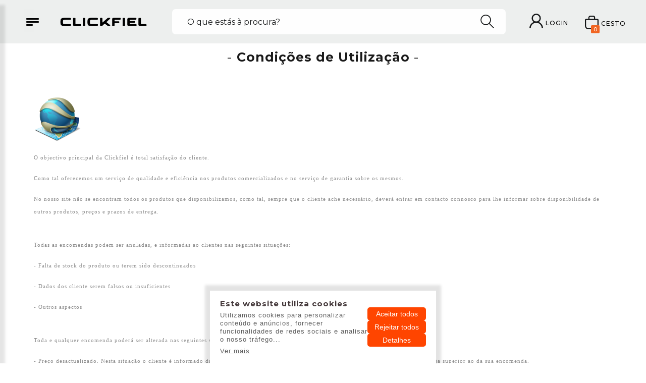

--- FILE ---
content_type: text/html; charset=utf-8
request_url: https://clickfiel.pt/3/21/Condicoes-de-Utilizacao
body_size: 20372
content:
<!DOCTYPE html>
<html class="no-js" lang="pt" dir="ltr">
<head>
	<meta charset="utf-8">
	<meta http-equiv="x-ua-compatible" content="ie=edge">
	<meta name="viewport" content="user-scalable=no,width=device-width,initial-scale=1,minimum-scale=1,maximum-scale=1">
	<title>Condições de Utilização</title>
	<meta name="description" property="og:description" content="Condições de Utilização">
		<meta name="og:locale" content="pt_PT">
	<meta name="author" content="AUTOR">
	<meta name="revisit-after" content="3 days" />
	<meta http-equiv="content-language" content="pt"/>
	<meta property="og:title" content="Condições de Utilização">
	<meta property="og:site_name" content="Clickfiel">
	<meta property="og:url" content="https://clickfiel.pt/3/21/Condicoes-de-Utilizacao">
	<meta property="og:type" content="website">
		<link rel="canonical" href="https://clickfiel.pt/3/21/Condicoes-de-Utilizacao" />
	<link rel="alternate" hreflang="pt" href="https://clickfiel.pt/3/21/Condicoes-de-Utilizacao" />
	<link rel="dns-prefetch" href="//fonts.googleapis.com"/>
	<link rel="dns-prefetch" href="//www.google-analytics.com"/>
	<link rel="search" href="https://www.clickfiel.pt/opensearchdescription.xml" type="application/opensearchdescription+xml" title="clickfiel.pt" />
	<link href="https://cdn.jsdelivr.net/npm/bootstrap@5.1.3/dist/css/bootstrap.min.css" rel="stylesheet" integrity="sha384-1BmE4kWBq78iYhFldvKuhfTAU6auU8tT94WrHftjDbrCEXSU1oBoqyl2QvZ6jIW3" crossorigin="anonymous">
	<link media="print" onload="this.media='all'" rel="stylesheet" type="text/css" href="https://clickfiel.pt/layout_utf8/clickfiel_dev2/css/clickfiel.css?d=1767809541">
	<script>
		 window.dataLayer = window.dataLayer || [];
		  // Garante que gtag existe sempre
		  function gtag() {
		    dataLayer.push(arguments);
		  }

		  // Cria uma função auxiliar para usares antes do consentimento
		  window.queueEvent = function() {
		    if (typeof gtag === "function") {
		      gtag.apply(null, arguments);
		    } else {
		      console.warn("gtag ainda não definido, evento ignorado:", arguments);
		    }
		  };
	</script>
	<script>
		var APPRISE_LOGO='https://clickfiel.pt/layout/clickfiel_dev2/img/logo_new.png';
		var SITE_TITLE ="Condições de Utilização";
		var cookie_txt_barra='';
		var cookie_txt_modal='';
		var cookie_posicao='';
	</script>
	<style type="text/css">
		ul {list-style-type:none}
		#cookiebar{padding:10px !important 10px !important}
		@import url('https://fonts.googleapis.com/css2?family=Montserrat:ital,wght@0,100..900;1,100..900&display=swap');
	</style>
		
	<script src="https://code.jquery.com/jquery-3.7.1.min.js" crossorigin="anonymous" referrerpolicy="no-referrer"></script>
	<script src="https://code.jquery.com/ui/1.12.0/jquery-ui.min.js"></script>
				<link rel="stylesheet" href="https://clickfiel.pt/external_api/site/slider_blocos/css/lightslider.css?d=dumpcache">
			<script src="https://clickfiel.pt/external_api/site/slider_blocos/js/lightslider.js?d=dumpcache"></script>
			<script>
  const dfLayerOptions = {
    installationId:'14a4156b-4b90-425f-9d32-e51a069bb5fa',
    zone:'eu1'
  };
  (function (l, a, y, e, r, s) {
    r = l.createElement(a); r.onload = e; r.async = 1; r.src = y;
    s = l.getElementsByTagName(a)[0]; s.parentNode.insertBefore(r, s);
  })(document, 'script', 'https://cdn.doofinder.com/livelayer/1/js/loader.min.js', function () {
    doofinderLoader.load(dfLayerOptions);
  });
</script>
<script>
	document.addEventListener('DOMContentLoaded', function(){
		if(window.location.href.includes('finalizar')) {
			gtag('event', 'conversion', {
				'send_to':'AW-776733899/nwRpCPuj_qAYEMuJsPIC',
				'value':Number(document.querySelector("#body > div.small-16.medium-16.large-16.columns > div > table > tbody > tr > td > table:nth-child(10) > tbody > tr:nth-child(5) > td:nth-child(2) > b").innerText.replace('€','').replace(',','.')),
				'currency':'EUR',
				'transaction_id':document.querySelector("#body > div.small-16.medium-16.large-16.columns > div > table > tbody > tr > td > h6:nth-child(1) > b").innerText,
			});
		}
	});
</script>
</head>
<body class="body">
<div class="loadder" style="display:block;position:fixed;z-index:9999;background-color:#edefee;width:100vw;height:100vh;top:0;left:0">&nbsp;</div>
<script src="https://cdn.jsdelivr.net/npm/bootstrap@5.1.3/dist/js/bootstrap.bundle.min.js" integrity="sha384-ka7Sk0Gln4gmtz2MlQnikT1wXgYsOg+OMhuP+IlRH9sENBO0LRn5q+8nbTov4+1p" crossorigin="anonymous"></script>
<style>
	.no_loging h1{font-size:16px;font-weight:700}
	.menus_slidebar_conta {position:fixed;top:0;right:0;display:none;margin-top:0px;z-index:91019;color:#000;width:400px;background-color:#fff;padding-bottom:0px;box-shadow:-5px 0 15px rgba(0, 0, 0, 0.5);z-index:40}
	.menus_slidebar_conta .menus_slidebar_content {position:absolute;height:100%;width:100%;margin-top:0px}
	.menus_slidebar_conta .no_loging {position:absolute;top:50%;left:50%;transform:translate(-50%, -50%);width:75%;text-align:center;font-family:'Montserrat'}
	.menus_slidebar_conta .menus_slidebar_content .button2_black{background:#022222 !important;color:#fff;border:2px solid #000;width:100%;font-size:13px;font-family:Montserrat;font-weight:500;text-transform:uppercase;display:inline-block;text-align:center;line-height:1;cursor:pointer;-webkit-appearance:none;transition:background-color 0.25s ease-out, color 0.25s ease-out;vertical-align:middle;margin:0 0 1rem 0;margin-right:0px;margin-left:0px;font-size:13px;width:100%;border-radius:5px;padding:17px 27px;font-family:'Montserrat'}
	.menus_slidebar_conta .menus_slidebar_content .button2_black:hover{background:#fff !important;color:#000}
	.menus_slidebar_conta .menus_slidebar_content .button2_border_black{background:#fff !important;border:2px solid #000;color:#000 !important;font-family:Montserrat;font-weight:400;text-transform:uppercase;display:inline-block;text-align:center;line-height:1;cursor:pointer;-webkit-appearance:none;transition:background-color 0.25s ease-out, color 0.25s ease-out;vertical-align:middle;margin:0 0 1rem 0;margin-right:0px;margin-left:0px;font-size:13px;width:100%;border-radius:5px;padding:17px 27px;font-family:'Montserrat';		}
	.menus_slidebar_conta .menus_slidebar_content .button2_border_black:hover{background:#fff !important;border:2px solid #de520e;color:#de520e !important}
	.menus_slidebar_conta .menus_slidebar_content ul{padding:20px 0 !important;margin:0}
	.menus_slidebar_conta .menus_slidebar_content ul li{padding:20px 30px}
	.menus_slidebar_conta .menus_slidebar_content ul li:hover{background:#fdf6f2;color:#de520e !important}
	.menus_slidebar_conta .menus_slidebar_content ul li a{color:#000;font-family:'Montserrat'}
	.menus_slidebar_conta .menus_slidebar_content ul li:hover a{color:#de520e}
	.menus_slidebar_conta .menus_slidebar_content ul li a img {width:100%;max-width:40px;margin-right:30px}
	.menus_slidebar_conta .menus_slidebar_content .no_loging img {width:100%;max-width:120px;margin:0 auto 10px}
</style>
<div class="menus_slidebar_conta">
	<div class="menus_slidebar_content">
					<div style="float:right;margin:0 auto;border:solid 0px #000;margin-top:20px;margin-right:20px">
				<a onclick="show_hide_slidebar('conta')" style="padding-top:3px;letter-spacing:3px;white-space:nowrap;font-size:13px;font-family:Recife;cursor:pointer" class="d-md-inline-block">
					<div class="animated-icon1 open"><span></span><span></span><span></span></div>
				</a>
			</div>
			<div class="no_loging">
				<div class="row">
					<img src="https://clickfiel.pt//layout_utf8/clickfiel_dev2/img/login_1.svg">					
				</div>
				<h1>O TEU PERFIL</h1>
				<p style="font-size:14px;line-height:14px;font-weight:400;letter-spacing:0.5px">Inicia sessão para acederes, <br>ou cria uma conta se ainda não estás registado</p>
				<br>
				<div style="text-align:center"><a class="button2_black" href="https://www.clickfiel.pt/conta">INICIAR SESSÃO</a></div>
				<div style="text-align:center"><a class="button2_border_black" href="https://www.clickfiel.pt/conta/registar">NãO TENS CONTA? <b>REGISTA-TE</b></a></div>
			</div>
				</div>
</div>	<div class="menus_slidebar_carrinho">
		<div class="menus_slidebar_content" id="carrinho_slidebar">
								<div style="float:right;margin:0 auto;border:solid 0px #000;margin-top:30px;margin-right: 35px;">
						<a onclick="show_hide_slidebar('carrinho')" style="padding-top:3px;letter-spacing:3px;white-space: nowrap;font-size:13px;font-family:Recife;cursor:pointer;" class="d-md-inline-block">
							<div class="animated-icon1"><span></span><span></span><span></span></div>
						</a>
					</div>
					<div class="no_loging">
						<div class="row">
							<img src="https://clickfiel.pt//layout_utf8/clickfiel_dev2/img/cesto_1.svg">
													</div>
						<h1>O CESTO ESTÁ VAZIO</h1>
						<p style="font-size:14px;line-height:14px;letter-spacing:0.5px">Se já tinhas produtos guardados no teu carrinho, <br><a class="link2" href="https://www.clickfiel.pt/conta">Inicia sessão</a> para poderes vê-los</p>
						<br>
						<div style="text-align:center"><a class="button2_black" href="https://www.clickfiel.pt/conta">INICIAR SESSÃO</a></div>
						<div style="text-align:center"><a onclick="show_hide_slidebar('carrinho')" class="button2_border_black" href="#">VOLTAR À LOJA</a></div>
					</div>
							</div>
	</div>
	<div class="off-canvas-wrapper">
	<div class="off-canvas-wrapper-inner" data-off-canvas-wrapper>
		<div class="off-canvas position-left" id="offCanvas" data-off-canvas>			
			<button class="close-button" aria-label="Close menu" type="button" data-close>
				<span aria-hidden="true">&times;</span>
			</button>
			<div class="categories">
				<ul class="vertical menu" data-accordion-menu style="display:none"><li><a href="https://clickfiel.pt/1/2/Computadores?ordem=0">Computadores</a><ul class="menu vertical nested "><li ><a href="https://clickfiel.pt/1/146/Computadores?ordem=0">Computadores</a><ul class="menu vertical nested "><li ><a href="https://clickfiel.pt/1/348/Computadores-para-Gamers?ordem=0">Computadores para Gamers</a></li><li ><a href="https://clickfiel.pt/1/364/Computadores-para-Criadores?ordem=0">Computadores para Criadores</a></li><li ><a href="https://clickfiel.pt/1/549/Computadores-para-Casa-e-Trabalho?ordem=0">Computadores para Casa e Trabalho</a></li><li ><a href="https://clickfiel.pt/1/541/Computadores-Recondicionados?ordem=0">Computadores Recondicionados</a></li></ul></li><li ><a href="https://clickfiel.pt/1/346/Portateis?ordem=0">Portáteis</a><ul class="menu vertical nested "><li ><a href="https://clickfiel.pt/1/477/Portateis-Recondicionados?ordem=0">Portáteis Recondicionados</a></li><li ><a href="https://clickfiel.pt/1/429/Portateis?ordem=0">Portáteis</a></li></ul></li><li ><a href="https://clickfiel.pt/1/324/Mini-Pcs?ordem=0">Mini Pcs</a></li><li ><a href="https://clickfiel.pt/1/360/Software?ordem=0">Software</a><ul class="menu vertical nested "><li ><a href="https://clickfiel.pt/1/361/Sistema-Operativo?ordem=0">Sistema Operativo</a></li><li ><a href="https://clickfiel.pt/1/362/Microsoft-Office?ordem=0">Microsoft Office</a></li><li ><a href="https://clickfiel.pt/1/363/Anti-Virus?ordem=0">Anti-Virus</a></li></ul></li><li ><a href="https://clickfiel.pt/1/430/Acessorios-Portateis?ordem=0">Acessórios Portáteis</a><ul class="menu vertical nested "><li ><a href="https://clickfiel.pt/1/431/Bases-de-Refrigeracao?ordem=0">Bases de Refrigeração</a></li><li ><a href="https://clickfiel.pt/1/432/Carregadores?ordem=0">Carregadores</a></li><li ><a href="https://clickfiel.pt/1/433/Malas-e-Mochilas?ordem=0">Malas e Mochilas</a></li></ul></li></ul></li><li><a href="#">Componentes</a><ul class="menu vertical nested "><li ><a href="https://clickfiel.pt/1/5/Processadores?ordem=0">Processadores</a><ul class="menu vertical nested "><li ><a href="https://clickfiel.pt/1/330/Processadores-AMD-AM4?ordem=0">Processadores AMD AM4</a></li><li ><a href="https://clickfiel.pt/1/478/Processadores-AMD-AM5?ordem=0">Processadores AMD AM5</a></li><li ><a href="https://clickfiel.pt/1/555/Processadores-AMD-sTR5?ordem=0">Processadores AMD sTR5</a></li><li ><a href="https://clickfiel.pt/1/472/Processadores-Intel-1700?ordem=0">Processadores Intel 1700</a></li><li ><a href="https://clickfiel.pt/1/548/Processadores-Intel-1851?ordem=0">Processadores Intel 1851</a></li></ul></li><li ><a href="https://clickfiel.pt/1/4/Motherboards?ordem=0">Motherboards</a><ul class="menu vertical nested "><li ><a href="https://clickfiel.pt/1/331/Motherboards-AMD-AM4?ordem=0">Motherboards AMD AM4</a></li><li ><a href="https://clickfiel.pt/1/479/Motherboards-AMD-AM5?ordem=0">Motherboards AMD AM5</a></li><li ><a href="https://clickfiel.pt/1/556/Motherboards-AMD-sTR5?ordem=0">Motherboards AMD sTR5</a></li><li ><a href="https://clickfiel.pt/1/470/Motherboards-Intel-1700?ordem=0">Motherboards Intel 1700</a></li><li ><a href="https://clickfiel.pt/1/554/Motherboards-Intel-1851?ordem=0">Motherboards Intel 1851</a></li></ul></li><li ><a href="https://clickfiel.pt/1/10/Placas-Graficas?ordem=0">Placas Gráficas</a><ul class="menu vertical nested "><li ><a href="https://clickfiel.pt/1/92/Placas-Graficas-AMD?ordem=0">Placas Gráficas AMD</a></li><li ><a href="https://clickfiel.pt/1/33/Placas-Graficas-NVIDIA?ordem=0">Placas Gráficas NVIDIA</a></li></ul></li><li ><a href="https://clickfiel.pt/1/8/Memorias?ordem=0">Memórias</a><ul class="menu vertical nested "><li ><a href="https://clickfiel.pt/1/171/Memorias-Portatil?ordem=0">Memórias Portátil</a></li><li ><a href="https://clickfiel.pt/1/44/Memorias-DDR-DDR2-DDR3?ordem=0">Memórias DDR / DDR2 / DDR3</a></li><li ><a href="https://clickfiel.pt/1/315/Memorias-DDR4?ordem=0">Memórias DDR4</a></li><li ><a href="https://clickfiel.pt/1/473/Memorias-DDR5?ordem=0">Memórias DDR5</a></li></ul></li><li ><a href="https://clickfiel.pt/1/72/Caixas-de-Computador?ordem=0">Caixas de Computador</a><ul class="menu vertical nested "><li ><a href="https://clickfiel.pt/1/354/Caixas-ATX?ordem=0">Caixas ATX</a></li><li ><a href="https://clickfiel.pt/1/379/Caixas-E-ATX?ordem=0">Caixas E-ATX</a></li><li ><a href="https://clickfiel.pt/1/355/Caixas-Micro-ATX?ordem=0">Caixas Micro-ATX</a></li><li ><a href="https://clickfiel.pt/1/359/Caixas-Mini-ITX?ordem=0">Caixas Mini-ITX</a></li></ul></li><li ><a href="https://clickfiel.pt/1/370/Fontes-de-Alimentacao?ordem=0">Fontes de Alimentação</a><ul class="menu vertical nested "><li ><a href="https://clickfiel.pt/1/371/Full-Modulares?ordem=0">Full Modulares</a></li><li ><a href="https://clickfiel.pt/1/39/Semi-Modulares?ordem=0">Semi Modulares</a></li></ul></li><li ><a href="https://clickfiel.pt/1/509/Arrefecimento?ordem=0">Arrefecimento</a><ul class="menu vertical nested "><li ><a href="https://clickfiel.pt/1/510/Ventoinhas?ordem=0">Ventoínhas</a></li><li ><a href="https://clickfiel.pt/1/449/CPU-Air-Cooling?ordem=0">CPU Air Cooling</a></li><li ><a href="https://clickfiel.pt/1/450/CPU-Water-Cooling?ordem=0">CPU Water Cooling</a></li><li ><a href="https://clickfiel.pt/1/511/Termicos-e-Acessorios?ordem=0">Térmicos e Acessórios</a></li></ul></li></ul></li><li><a href="#">Armazenamento</a><ul class="menu vertical nested "><li ><a href="https://clickfiel.pt/1/558/Leitores-de-Cartoes?ordem=0">Leitores de Cartões</a><ul class="menu vertical nested "><li ><a href="https://clickfiel.pt/1/561/Leitores-de-Cartoes-de-Memoria?ordem=0">Leitores de Cartões de Memória</a></li><li ><a href="https://clickfiel.pt/1/560/Leitores-de-Cartoes-do-Cidadao?ordem=0">Leitores de Cartões do Cidadão</a></li></ul></li><li ><a href="https://clickfiel.pt/1/365/Armazenamento-Interno?ordem=0">Armazenamento Interno</a><ul class="menu vertical nested "><li ><a href="https://clickfiel.pt/1/238/Discos-SSD-M-2-NVMe?ordem=0">Discos SSD M.2 NVMe</a></li><li ><a href="https://clickfiel.pt/1/526/Discos-SSD-M-2-SATA?ordem=0">Discos SSD M.2 SATA</a></li><li ><a href="https://clickfiel.pt/1/527/Discos-SSD-2-5-SATA?ordem=0">Discos SSD 2.5 SATA</a></li><li ><a href="https://clickfiel.pt/1/43/Discos-HDD-3-5-SATA?ordem=0">Discos HDD 3.5 SATA</a></li></ul></li><li ><a href="https://clickfiel.pt/1/368/Armazenamento-Externo?ordem=0">Armazenamento Externo</a><ul class="menu vertical nested "><li ><a href="https://clickfiel.pt/1/95/Discos-Externos-SSD?ordem=0">Discos Externos SSD</a></li><li ><a href="https://clickfiel.pt/1/369/Discos-Externos-HDD?ordem=0">Discos Externos HDD</a></li></ul></li><li ><a href="https://clickfiel.pt/1/110/Caixas-Externas?ordem=0">Caixas Externas</a></li><li ><a href="https://clickfiel.pt/1/232/NAS?ordem=0">NAS</a></li><li ><a href="https://clickfiel.pt/1/17/Cartoes-de-Memoria?ordem=0">Cartões de Memória</a><ul class="menu vertical nested "><li ><a href="https://clickfiel.pt/1/204/SD-MiniSD-MicroSD?ordem=0">SD/MiniSD/MicroSD</a></li><li ><a href="https://clickfiel.pt/1/23/Pen-Drives?ordem=0">Pen Drives</a></li></ul></li></ul></li><li><a href="#">Periféricos</a><ul class="menu vertical nested "><li ><a href="https://clickfiel.pt/1/504/Controladores-Gaming?ordem=0">Controladores Gaming</a><ul class="menu vertical nested "><li ><a href="https://clickfiel.pt/1/125/Gamepad?ordem=0">Gamepad</a></li><li ><a href="https://clickfiel.pt/1/181/Volantes?ordem=0">Volantes</a></li></ul></li><li ><a href="https://clickfiel.pt/1/517/Distribuicao-de-Energia?ordem=0">Distribuição de Energia</a><ul class="menu vertical nested "><li ><a href="https://clickfiel.pt/1/519/Tomadas-e-Reguas?ordem=0">Tomadas e Réguas</a></li><li ><a href="https://clickfiel.pt/1/518/UPS-Offline-e-Online?ordem=0">UPS Offline e Online</a></li></ul></li><li ><a href="https://clickfiel.pt/1/513/Impressao-e-Consumiveis?ordem=0">Impressão e Consumíveis</a><ul class="menu vertical nested "><li ><a href="https://clickfiel.pt/1/373/Impressoras?ordem=0">Impressoras</a></li><li ><a href="https://clickfiel.pt/1/516/Tinteiros-Brother?ordem=0">Tinteiros Brother</a></li><li ><a href="https://clickfiel.pt/1/552/Tinteiros-Canon?ordem=0">Tinteiros Canon</a></li><li ><a href="https://clickfiel.pt/1/515/Tinteiros-Epson?ordem=0">Tinteiros Epson</a></li><li ><a href="https://clickfiel.pt/1/514/Tinteiros-HP?ordem=0">Tinteiros HP</a></li></ul></li><li ><a href="https://clickfiel.pt/1/502/Ratos-Teclados?ordem=0">Ratos / Teclados</a><ul class="menu vertical nested "><li ><a href="https://clickfiel.pt/1/106/Rato?ordem=0">Rato</a></li><li ><a href="https://clickfiel.pt/1/105/Teclado?ordem=0">Teclado</a></li><li ><a href="https://clickfiel.pt/1/104/Conjuntos?ordem=0">Conjuntos</a></li><li ><a href="https://clickfiel.pt/1/503/Acessorios?ordem=0">Acessórios</a></li><li ><a href="https://clickfiel.pt/1/97/Tapetes?ordem=0">Tapetes</a></li></ul></li><li ><a href="https://clickfiel.pt/1/122/Webcam?ordem=0">Webcam</a></li></ul></li><li><a href="#">Imagem e som</a><ul class="menu vertical nested "><li ><a href="https://clickfiel.pt/1/484/Monitores?ordem=0">Monitores</a><ul class="menu vertical nested "><li ><a href="https://clickfiel.pt/1/485/Casa-e-Trabalho?ordem=0">Casa e Trabalho</a></li><li ><a href="https://clickfiel.pt/1/486/Profissional?ordem=0">Profissional</a></li><li ><a href="https://clickfiel.pt/1/487/Gaming?ordem=0">Gaming</a></li></ul></li><li ><a href="https://clickfiel.pt/1/491/Auscultadores?ordem=0">Auscultadores</a><ul class="menu vertical nested "><li ><a href="https://clickfiel.pt/1/492/Headsets?ordem=0">Headsets</a></li><li ><a href="https://clickfiel.pt/1/493/Auriculares?ordem=0">Auriculares</a></li><li ><a href="https://clickfiel.pt/1/523/Acessorios?ordem=0">Acessórios</a></li></ul></li><li ><a href="https://clickfiel.pt/1/358/Microfones?ordem=0">Microfones</a></li><li ><a href="https://clickfiel.pt/1/356/Colunas?ordem=0">Colunas</a><ul class="menu vertical nested "><li ><a href="https://clickfiel.pt/1/128/Colunas-2-0?ordem=0">Colunas 2.0</a></li><li ><a href="https://clickfiel.pt/1/114/Colunas-2-1?ordem=0">Colunas 2.1</a></li><li ><a href="https://clickfiel.pt/1/115/Colunas-5-1?ordem=0">Colunas 5.1</a></li><li ><a href="https://clickfiel.pt/1/357/Colunas-Portateis?ordem=0">Colunas Portáteis</a></li></ul></li><li ><a href="https://clickfiel.pt/1/380/Acessorios?ordem=0">Acessórios</a><ul class="menu vertical nested "><li ><a href="https://clickfiel.pt/1/381/Suportes-Monitor?ordem=0">Suportes Monitor</a></li><li ><a href="https://clickfiel.pt/1/533/Suportes-TV?ordem=0">Suportes TV</a></li></ul></li><li ><a href="https://clickfiel.pt/1/488/Placas-de-Som?ordem=0">Placas de Som</a><ul class="menu vertical nested "><li ><a href="https://clickfiel.pt/1/489/Placas-de-Som-Internas?ordem=0">Placas de Som Internas</a></li><li ><a href="https://clickfiel.pt/1/490/Placas-de-Som-Externas?ordem=0">Placas de Som Externas</a></li></ul></li><li ><a href="https://clickfiel.pt/1/530/Entretenimento-e-Streaming?ordem=0">Entretenimento e Streaming</a><ul class="menu vertical nested "><li ><a href="https://clickfiel.pt/1/531/Consolas?ordem=0">Consolas</a></li><li ><a href="https://clickfiel.pt/1/532/Reprodutores-Multimedia?ordem=0">Reprodutores Multimédia</a></li></ul></li><li ><a href="https://clickfiel.pt/1/372/Televisores?ordem=0">Televisores</a></li></ul></li><li><a href="#">Mobilidade</a><ul class="menu vertical nested "><li ><a href="https://clickfiel.pt/1/496/Acessorios?ordem=0">Acessórios</a><ul class="menu vertical nested "><li ><a href="https://clickfiel.pt/1/497/Carregadores?ordem=0">Carregadores</a></li><li ><a href="https://clickfiel.pt/1/498/Carregadores-Wireless?ordem=0">Carregadores Wireless</a></li><li ><a href="https://clickfiel.pt/1/325/Powerbanks?ordem=0">Powerbanks</a></li></ul></li><li ><a href="https://clickfiel.pt/1/544/Tablets?ordem=0">Tablets</a><ul class="menu vertical nested "><li ><a href="https://clickfiel.pt/1/545/Tablets-Android?ordem=0">Tablets Android</a></li></ul></li><li ><a href="https://clickfiel.pt/1/537/Veiculos-e-Drones?ordem=0">Veículos e Drones</a><ul class="menu vertical nested "><li ><a href="https://clickfiel.pt/1/538/Trotinetes?ordem=0">Trotinetes</a></li></ul></li><li ><a href="https://clickfiel.pt/1/499/Wearables?ordem=0">Wearables</a><ul class="menu vertical nested "><li ><a href="https://clickfiel.pt/1/501/SmartBand?ordem=0">SmartBand</a></li><li ><a href="https://clickfiel.pt/1/500/SmartWatch?ordem=0">SmartWatch</a></li></ul></li></ul></li><li><a href="#">Casa e ar livre</a><ul class="menu vertical nested "><li ><a href="https://clickfiel.pt/1/520/Eletrodomesticos?ordem=0">Eletrodomésticos</a><ul class="menu vertical nested "><li ><a href="https://clickfiel.pt/1/522/Climatizacao?ordem=0">Climatização</a></li><li ><a href="https://clickfiel.pt/1/543/Limpeza-de-Superficies?ordem=0">Limpeza de Superfícies</a></li><li ><a href="https://clickfiel.pt/1/521/Preparacao-de-Alimentos?ordem=0">Preparação de Alimentos</a></li><li ><a href="https://clickfiel.pt/1/524/Outros?ordem=0">Outros</a></li></ul></li><li ><a href="https://clickfiel.pt/1/505/Equipamento-de-Escritorio?ordem=0">Equipamento de Escritório</a><ul class="menu vertical nested "><li ><a href="https://clickfiel.pt/1/285/Cadeiras-e-Secretarias?ordem=0">Cadeiras e Secretárias</a></li><li ><a href="https://clickfiel.pt/1/553/Ferramentas?ordem=0">Ferramentas</a></li></ul></li><li ><a href="https://clickfiel.pt/1/528/Jardim-e-Animais?ordem=0">Jardim e Animais</a></li><li ><a href="https://clickfiel.pt/1/546/Saude-e-Bem-Estar?ordem=0">Saúde e Bem Estar</a><ul class="menu vertical nested "><li ><a href="https://clickfiel.pt/1/547/Balancas?ordem=0">Balanças</a></li></ul></li><li ><a href="https://clickfiel.pt/1/506/Smarthome-e-Iluminacao?ordem=0">Smarthome e Iluminação</a><ul class="menu vertical nested "><li ><a href="https://clickfiel.pt/1/508/Fitas-LED?ordem=0">Fitas LED</a></li><li ><a href="https://clickfiel.pt/1/507/Camaras-de-Seguranca?ordem=0">Câmaras de Segurança</a></li><li ><a href="https://clickfiel.pt/1/525/Acessorios?ordem=0">Acessórios</a></li></ul></li></ul></li><li><a href="#">Redes</a><ul class="menu vertical nested "><li ><a href="https://clickfiel.pt/1/407/Expansao-de-Rede?ordem=0">Expansão de Rede</a><ul class="menu vertical nested "><li ><a href="https://clickfiel.pt/1/408/Extensores-de-Cobertura?ordem=0">Extensores de Cobertura</a></li><li ><a href="https://clickfiel.pt/1/409/Adaptadores-Powerline?ordem=0">Adaptadores Powerline</a></li><li ><a href="https://clickfiel.pt/1/410/Pontos-de-Acesso-Indoor?ordem=0">Pontos de Acesso Indoor</a></li><li ><a href="https://clickfiel.pt/1/412/Pontos-de-Acesso-Outdoor?ordem=0">Pontos de Acesso Outdoor</a></li></ul></li><li ><a href="https://clickfiel.pt/1/173/Placas-de-Rede?ordem=0">Placas de Rede</a><ul class="menu vertical nested "><li ><a href="https://clickfiel.pt/1/401/Placas-de-Rede-PCIe?ordem=0">Placas de Rede PCIe</a></li><li ><a href="https://clickfiel.pt/1/402/Placas-de-Rede-PCIe-Wireless?ordem=0">Placas de Rede PCIe Wireless</a></li><li ><a href="https://clickfiel.pt/1/403/Placas-de-Rede-USB-LAN?ordem=0">Placas de Rede USB - LAN</a></li><li ><a href="https://clickfiel.pt/1/404/Placas-de-Rede-USB-Wireless?ordem=0">Placas de Rede USB - Wireless</a></li><li ><a href="https://clickfiel.pt/1/405/Placas-de-Rede-Type-C-Lan?ordem=0">Placas de Rede Type-C - Lan</a></li><li ><a href="https://clickfiel.pt/1/422/Placas-de-Rede-Bluetooth?ordem=0">Placas de Rede Bluetooth</a></li></ul></li><li ><a href="https://clickfiel.pt/1/138/Routers?ordem=0">Routers</a><ul class="menu vertical nested "><li ><a href="https://clickfiel.pt/1/411/Router-Wi-Fi?ordem=0">Router Wi-Fi</a></li><li ><a href="https://clickfiel.pt/1/423/Hotspot-Movel?ordem=0">Hotspot Móvel</a></li></ul></li><li ><a href="https://clickfiel.pt/1/416/Switches?ordem=0">Switches</a><ul class="menu vertical nested "><li ><a href="https://clickfiel.pt/1/417/Switches-5-Portas?ordem=0">Switches 5 Portas</a></li><li ><a href="https://clickfiel.pt/1/418/Switches-8-Portas?ordem=0">Switches 8 Portas</a></li><li ><a href="https://clickfiel.pt/1/419/Switches-16-Portas?ordem=0">Switches 16 Portas</a></li><li ><a href="https://clickfiel.pt/1/420/Switches-24-Portas?ordem=0">Switches 24 Portas</a></li><li ><a href="https://clickfiel.pt/1/421/Switches-48-Portas?ordem=0">Switches 48 Portas</a></li></ul></li></ul></li><li><a href="#">Cabos e adaptadores</a><ul class="menu vertical nested "><li ><a href="https://clickfiel.pt/1/463/Alimentacao-e-Dados?ordem=0">Alimentação e Dados</a><ul class="menu vertical nested "><li ><a href="https://clickfiel.pt/1/464/Cabos-de-Alimentacao?ordem=0">Cabos de Alimentação</a></li><li ><a href="https://clickfiel.pt/1/494/Cabos-SATA?ordem=0">Cabos SATA</a></li><li ><a href="https://clickfiel.pt/1/293/LedsOutros?ordem=0">LedsOutros</a></li></ul></li><li ><a href="https://clickfiel.pt/1/437/Mini-DisplayPort?ordem=0">Mini DisplayPort</a><ul class="menu vertical nested "><li ><a href="https://clickfiel.pt/1/462/Adaptadores-MiniDP-DP?ordem=0">Adaptadores MiniDP - DP</a></li><li ><a href="https://clickfiel.pt/1/551/Cabos-MiniDP-HDMI?ordem=0">Cabos MiniDP - HDMI</a></li><li ><a href="https://clickfiel.pt/1/438/Adaptadores-MiniDP-HDMI?ordem=0">Adaptadores MiniDP - HDMI</a></li><li ><a href="https://clickfiel.pt/1/439/Adaptadores-MiniDP-VGA?ordem=0">Adaptadores MiniDP - VGA</a></li><li ><a href="https://clickfiel.pt/1/441/Adaptadores-MiniDP-DVI?ordem=0">Adaptadores MiniDP - DVI</a></li><li ><a href="https://clickfiel.pt/1/440/Adapt-MiniDP-Multiporta?ordem=0">Adapt. MiniDP - Multiporta</a></li></ul></li><li ><a href="https://clickfiel.pt/1/413/Redes?ordem=0">Redes</a><ul class="menu vertical nested "><li ><a href="https://clickfiel.pt/1/414/Cabos-de-Rede-RJ45?ordem=0">Cabos de Rede RJ45</a></li><li ><a href="https://clickfiel.pt/1/415/Acopladores-RJ45?ordem=0">Acopladores RJ45</a></li></ul></li><li ><a href="https://clickfiel.pt/1/457/USB?ordem=0">USB</a><ul class="menu vertical nested "><li ><a href="https://clickfiel.pt/1/459/Cabos-Extensao-USB?ordem=0">Cabos Extensão USB</a></li><li ><a href="https://clickfiel.pt/1/466/Cabos-USB-Type-A?ordem=0">Cabos USB Type-A</a></li><li ><a href="https://clickfiel.pt/1/467/Cabos-USB-Type-A-Lightning?ordem=0">Cabos USB Type-A - Lightning</a></li><li ><a href="https://clickfiel.pt/1/550/Cabos-USB-Type-A-Micro-B?ordem=0">Cabos USB Type-A - Micro B</a></li><li ><a href="https://clickfiel.pt/1/460/Cabos-USB-Type-A-Micro-USB?ordem=0">Cabos USB Type-A - Micro USB</a></li><li ><a href="https://clickfiel.pt/1/461/Cabos-USB-Type-A-Mini-USB?ordem=0">Cabos USB Type-A - Mini USB</a></li><li ><a href="https://clickfiel.pt/1/539/Cabos-USB-Type-A-Multiporta?ordem=0">Cabos USB Type-A - Multiporta</a></li><li ><a href="https://clickfiel.pt/1/465/Cabos-USB-Type-A-Type-B?ordem=0">Cabos USB Type-A - Type-B</a></li><li ><a href="https://clickfiel.pt/1/458/Cabos-USB-Type-A-Type-C?ordem=0">Cabos USB Type-A - Type-C</a></li><li ><a href="https://clickfiel.pt/1/512/HUBs-USB?ordem=0">HUBs USB</a></li></ul></li><li ><a href="https://clickfiel.pt/1/427/USB-C?ordem=0">USB-C</a><ul class="menu vertical nested "><li ><a href="https://clickfiel.pt/1/442/Adapt-USB-C-Multiporta?ordem=0">Adapt. USB-C - Multiporta</a></li><li ><a href="https://clickfiel.pt/1/529/Adapt-USB-C-VGA?ordem=0">Adapt. USB-C - VGA</a></li><li ><a href="https://clickfiel.pt/1/481/Cabos-USB-C-Audio?ordem=0">Cabos USB-C - Audio</a></li><li ><a href="https://clickfiel.pt/1/444/Cabos-USB-C-DP?ordem=0">Cabos USB-C - DP</a></li><li ><a href="https://clickfiel.pt/1/443/Cabos-USB-C-HDMI?ordem=0">Cabos USB-C - HDMI</a></li><li ><a href="https://clickfiel.pt/1/475/Cabos-USB-C-Lightning?ordem=0">Cabos USB-C - Lightning</a></li><li ><a href="https://clickfiel.pt/1/480/Cabos-USB-C-Micro-USB?ordem=0">Cabos USB-C - Micro-USB</a></li><li ><a href="https://clickfiel.pt/1/474/Cabos-USB-C-Rede?ordem=0">Cabos USB-C - Rede</a></li><li ><a href="https://clickfiel.pt/1/468/Cabos-USB-C-Type-A?ordem=0">Cabos USB-C - Type-A</a></li><li ><a href="https://clickfiel.pt/1/476/HUBs-USB-C?ordem=0">HUBs USB-C</a></li><li ><a href="https://clickfiel.pt/1/428/Cabos-USB-C?ordem=0">Cabos USB-C</a></li></ul></li><li ><a href="https://clickfiel.pt/1/435/VGA?ordem=0">VGA</a><ul class="menu vertical nested "><li ><a href="https://clickfiel.pt/1/436/Cabos-VGA?ordem=0">Cabos VGA</a></li></ul></li><li ><a href="https://clickfiel.pt/1/383/HDMI?ordem=0">HDMI</a><ul class="menu vertical nested "><li ><a href="https://clickfiel.pt/1/535/Cabo-Extensao-HDMI?ordem=0">Cabo Extensão HDMI</a></li><li ><a href="https://clickfiel.pt/1/384/Cabos-HDMI?ordem=0">Cabos HDMI</a></li><li ><a href="https://clickfiel.pt/1/385/Cabos-HDMI-DVI?ordem=0">Cabos HDMI - DVI</a></li><li ><a href="https://clickfiel.pt/1/386/Cabos-HDMI-Micro-HDMI?ordem=0">Cabos HDMI - Micro HDMI</a></li><li ><a href="https://clickfiel.pt/1/387/Cabos-HDMI-Mini-HDMI?ordem=0">Cabos HDMI - Mini HDMI</a></li><li ><a href="https://clickfiel.pt/1/389/Adaptadores-HDMI-VGA?ordem=0">Adaptadores HDMI - VGA</a></li></ul></li><li ><a href="https://clickfiel.pt/1/390/DVI?ordem=0">DVI</a><ul class="menu vertical nested "><li ><a href="https://clickfiel.pt/1/482/Cabos-DVI-HDMI?ordem=0">Cabos DVI - HDMI</a></li><li ><a href="https://clickfiel.pt/1/391/Cabos-DVI?ordem=0">Cabos DVI</a></li><li ><a href="https://clickfiel.pt/1/392/Adaptadores-DVI-VGA?ordem=0">Adaptadores DVI- VGA</a></li><li ><a href="https://clickfiel.pt/1/393/Adaptadores-DVI-HDMI?ordem=0">Adaptadores DVI - HDMI</a></li></ul></li><li ><a href="https://clickfiel.pt/1/394/DISPLAYPORT?ordem=0">DISPLAYPORT</a><ul class="menu vertical nested "><li ><a href="https://clickfiel.pt/1/534/Cabos-DP-VGA?ordem=0">Cabos DP - VGA</a></li><li ><a href="https://clickfiel.pt/1/395/Cabos-DP?ordem=0">Cabos DP</a></li><li ><a href="https://clickfiel.pt/1/396/Cabos-DP-DVI?ordem=0">Cabos DP - DVI</a></li><li ><a href="https://clickfiel.pt/1/397/Cabos-DP-HDMI?ordem=0">Cabos DP - HDMI</a></li><li ><a href="https://clickfiel.pt/1/398/Adaptadores-DP-DVI?ordem=0">Adaptadores DP - DVI</a></li><li ><a href="https://clickfiel.pt/1/399/Adaptadores-DP-HDMI?ordem=0">Adaptadores DP - HDMI</a></li><li ><a href="https://clickfiel.pt/1/400/Adaptadores-DP-VGA?ordem=0">Adaptadores DP - VGA</a></li></ul></li><li ><a href="https://clickfiel.pt/1/424/Audio?ordem=0">Áudio</a><ul class="menu vertical nested "><li ><a href="https://clickfiel.pt/1/425/Cabos-de-Extensao-Jack-3-5mm?ordem=0">Cabos de Extensão Jack 3.5mm</a></li><li ><a href="https://clickfiel.pt/1/426/Splitters-de-Audio?ordem=0">Splitters de Áudio</a></li></ul></li></ul></li>			</div>
		</div>
						<style type="text/css">
					.carrinhocss{}
					.loginscss{max-width:100px;padding-left:0px;padding-right:0px}
					.login2{max-width:98px;padding-left:0px;padding-right:0px}

					@-moz-document url-prefix()
					{
					  .carrinhocss{max-width:170px}
						.loginscss{max-width:85px;padding-left:0px;padding-right:0px}
						.login2{max-width:78px;padding-left:0px;padding-right:0px}
					}
					/* ie10+ */
					@media screen and (-ms-high-contrast:active), (-ms-high-contrast:none)
					{
					 	.carrinhocss{max-width:170px}
						.loginscss{max-width:85px;padding-left:0px;padding-right:0px}
						.login2{max-width:78px;padding-left:0px;padding-right:0px}
					}
				</style>
				
					<div style="display:none;min-height:50px;background-color:#fff" class="row hide-for-small-only">
					<div class="columns small-6 medium-3 large-expand align-middle hide-for-small-only" style="text-align:left;vertical-align:text-bottom;white-space:nowrap">
						<span style="display:inline-block;height:100%;vertical-align:middle"></span>
						<a style="padding:0px 3px" href="https://www.facebook.com/clickfiel/" target="_blank" rel="nofollow">
							<img alt="facebook" style="vertical-align:middle" src="https://clickfiel.pt/layout/clickfiel_dev2/img/face_new.png" alt="facebook" />
						</a>
						<a style="padding:0px 3px" href="https://www.instagram.com/clickfiel/" target="_blank" rel="nofollow">
							<img alt="instangram" style="vertical-align:middle" src="https://clickfiel.pt/layout/clickfiel_dev2/img/insta_new.png" alt="instangram" />
						</a>
					</div>
					<div class="columns large-expand align-middle hide-for-small-only topnav2" style="text-align:right">
						<div class="row medium-unstack">
								<div class="contact2 columns text-nowrap hide-for-small-only" style="display:inline-block"><a href="teL:255 215 472"><i class="fa-contact2b" aria-hidden="true"></i> <div class="tovnav2w" >255 215 472</div></a></div>
								<div class="login1" style="margin-right:18px">
									<div style="cursor:pointer;">
										<a onclick="show_hide_slidebar('conta')" style="float:left;margin-left:2px;cursor:pointer;margin-top:4px" class="d-md-inline-block">
											<img src="https://clickfiel.pt/layout/clickfiel_dev2/img/assets/Asset_16.svg" style="display:inline-block;float:left;width:27px;margin-right:5px" alt="login">
											<span style="position:relative;top:10px;font-size:12px;font-weight:500">Login</span>
										</a>
									</div>
								</div>							<div class="cart2">
					<a onclick="atualiza_carrinho_slidebar()" style="float:left;margin-left:10px;cursor:pointer;margin-top:5px" class="d-md-inline-block">
						<img class="carrinho" src="https://clickfiel.pt//layout_utf8/clickfiel_dev2/img/assets/Asset_15.svg" alt="carrinho">
						<div class="tovnav2w-a" style="font-size:12px;font-weight:500"> CESTO <span style="top:12px;left:-20px" class="CESTO_QTD">0</span></div>
					</a>
				</div>						</div>
					</div>
				</div>
				<style type="text/css">
					a {text-decoration:none}
					.cat-menu-novo{position:relative}
					.cat-menu-novo .setamenu{margin:0px 8px;color:#f16522;display:inline-block}
					@-moz-document url-prefix() {.cat-menu-novo li .dropdown {margin-left:-24px} }
					.cat-menu-novo li {color:#fff;background:rgba(237,239,238,0.9);display:inline-block;float:left;transition-duration:0.5s}
					.cat-menu-novo li a {color:#000000}
					.cat-menu-novo li:hover {cursor:pointer}
					.is-open-left{-webkit-transform:translateX(0px);-ms-transform:translateX(0px);transform:translateX(0px);}
					@media only screen and (max-width:800px) {
						#main-dd {display:none}
							.is-open-left{
							-webkit-transform:translateX(250px);
							-ms-transform:translateX(250px);
							transform:translateX(250px);
						}
					}
					@media screen and (-ms-high-contrast:active), (-ms-high-contrast:none)
					{
						.tovnav2w, .tovnav2log{margin-top:15px}
						.cat-menu-novo li .dropdown{margin-left:-23px;top:61px}
						.logoforie{margin:0px 5px 5px 5px}
						.secondtop{min-height:90px}
						.cat-menu-novo li:first-child{margin-top:30px}
					}
					.hamburguer-menu {position:relative;padding-left:5.25em;font:bold 30px Sans-Serif}
					.hamburguer-menu:before {content:"";position:absolute;top:0.4em;left:4px;width:35px;height:22px;border-top:13px double #000000;border-bottom:4px solid #000000}
					.animated-icon1 span {background:#000000}
					.animated-icon1 span:nth-child(1){top:0}
					.animated-icon1 span:nth-child(2){top:0;rotate:90deg}
				</style>

				
				
				<div id="barra_topo" style="width:100%;max-width:100vw">
				<div style="width:100%;background-color:#edefee">					
							<div class="row secondtop" style="width:100%;max-width:1624px;background-color:#edefee;padding:18px 18px" style="text-align:right;padding-bottom:10px">
							<div style="padding-left:0px; float:left;width:max-content" class="hide-for-small-only">
								<ul class="cat-menu-novo" style="margin-left:0">
									<li class="estrela">
										<a onclick="show_hide_menus_PC()" style="padding-top:18px;letter-spacing:3px;white-space:nowrap;font-size:13px;font-family:Recife;cursor:pointer" class="d-md-inline-block">
											<div class="menu-icon1">
												<span></span>
												<span></span>
												<span></span>
											</div>
										</a>										
										<style>
.menus_mobile_links{position:fixed;top:0;display:none;margin-top:0;z-index:91019;color:#000;width:400px;background-color:#fff;padding-bottom:0;box-shadow:#00000026 1.95px 1.95px 2.6px;left:0}
.menus_mobile_header{padding:40px 30px 10px!important;cursor:initial}
.menus_mobile_links_content{position:absolute;margin-top:0}
.menus_m{color:#000;width:100%;height:60px;padding:0 35px;line-height:50px;cursor:pointer;font-weight:700;font-size:14px;text-transform:uppercase;display:flex;align-items:center;justify-content:space-between}
.menus_m .setamenu{content:url('/layout_utf8/clickfiel_dev2/img/sm.svg');transition:.5s;float:right;font-size:18px;color:#000;width:7px;height:17px;margin-top:0}
.menus_m.active .setamenu{content:url('/layout_utf8/clickfiel_dev2/img/sm_on.svg');transition:.5s;rotate:90deg;margin-top:16px;width:7px;height:17px}
.menus_m.active{color:#f16522!important;background-color:#fbf4f0}
.menus_m:hover{background-color:#fbf4f0}
.fam-b{display:block;width:100%;color:#f16522!important;padding-left:35px!important;cursor:pointer;text-transform:uppercase;font-weight:700;font-size:14px}
.fam-c{display:block;width:100%;color:#000;padding-left:35px!important;cursor:pointer}
.opcol{padding:7px 0}
@media only screen and (max-width: 576px) {
.menus_mobile_links{width:100%!important}
.menus_mobile_header{padding:30px 18px 10px!important}
.menus_mobile_m{padding:0 22px!important}
.menus_mobile_m .fam-b,.menus_mobile_m .fam-c{padding-left:22px!important}
}
.menus_m:hover{background-color:#fbf4f0;color:#f16522!important}
.menus_m:hover .setamenu{color:#f16522!important}
.animated-icon1,.animated-icon2,.animated-icon3{width:30px;height:25px;position:relative;margin:0;-webkit-transform:rotate(0deg);-moz-transform:rotate(0deg);-o-transform:rotate(0deg);transform:rotate(0deg);-webkit-transition:.5s ease-in-out;-moz-transition:.5s ease-in-out;-o-transition:.5s ease-in-out;transition:.5s ease-in-out;cursor:pointer}
.cat-menu-novo li a{font-size:14px}
</style>

<script>
	function toggle_menuPC(e)
	{
	 	if($( "#"+e ).hasClass( "active" ))
	 	{
	 		$("#"+e).prev('a').removeClass('active');
	 		$("#"+e).slideUp(300,'linear', function() {
	    		$("#"+e).removeClass('active');
	  		});
	 	}
	 	else
	 	{
	 		$('.menus_mobile_links_content ul.active').slideUp(300,'linear', function() {
	    		$('.menus_mobile_links_content ul.active').removeClass('active');	    		
	  		});

	 		$('.menus_mobile_links_content a.active').removeClass('active');
			$("#"+e).prev('a').addClass('active');

	 		$("#"+e).slideDown(300,'linear',function() {
	    		$("#"+e).addClass('active');
	  		});

	 	}
	}


</script>

	<div class="menus_mobile_links" id="overlay-scrollbar">
		<div class="menus_mobile_header">
			<div class="row">
				<div class="col-3">
					<a onclick="show_hide_menus_PC()" style="letter-spacing:3px;white-space: nowrap;font-size:13px;font-family:Recife;cursor:pointer" class="d-md-inline-block">
						<div class="menu-icon1">
							<span></span>
							<span></span>
							<span></span>
						</div>
					</a>
					</div>
				<div class="col-9"><img  style="width:180px" src="https://clickfiel.pt/layout_utf8/clickfiel_dev2/img/logo_clickfiel.svg"></div>
			</div>
		</div>
		<div class="menus_mobile_links_content">
			<a id="menu_m0" class="menus_m" onclick="toggle_menuPC('sub_menu2_m0')">Computadores <span class="setamenu"><img style="width:7px" src="https://clickfiel.pt//layout_utf8/clickfiel_dev2/img/sm.svg?d=1"></span></a><ul id="sub_menu2_m0" class="dropdown" style="display: none;padding:0;margin:0;background-color:#fbf4f0"><div class="opcol"><div class="sub-opcol"><a class="fam-b" href="https://clickfiel.pt/1/146/Computadores?ordem=0" >Computadores</a><div><a class="fam-c" href="https://clickfiel.pt/1/348/Computadores-para-Gamers?ordem=0" >Computadores para Gamers</a><a class="fam-c" href="https://clickfiel.pt/1/364/Computadores-para-Criadores?ordem=0" >Computadores para Criadores</a><a class="fam-c" href="https://clickfiel.pt/1/549/Computadores-para-Casa-e-Trabalho?ordem=0" >Computadores para Casa e Trabalho</a><a class="fam-c" href="https://clickfiel.pt/1/541/Computadores-Recondicionados?ordem=0" >Computadores Recondicionados</a></div></div></div><div class="opcol"><div class="sub-opcol"><a class="fam-b" href="https://clickfiel.pt/1/346/Portateis?ordem=0" >Portáteis</a><div><a class="fam-c" href="https://clickfiel.pt/1/477/Portateis-Recondicionados?ordem=0" >Portáteis Recondicionados</a><a class="fam-c" href="https://clickfiel.pt/1/429/Portateis?ordem=0" >Portáteis</a></div></div></div><div class="opcol"><div class="sub-opcol"><a class="fam-b" href="https://clickfiel.pt/1/324/Mini-Pcs?ordem=0" >Mini Pcs</a><div></div></div></div><div class="opcol"><div class="sub-opcol"><a class="fam-b" href="https://clickfiel.pt/1/360/Software?ordem=0" >Software</a><div><a class="fam-c" href="https://clickfiel.pt/1/361/Sistema-Operativo?ordem=0" >Sistema Operativo</a><a class="fam-c" href="https://clickfiel.pt/1/362/Microsoft-Office?ordem=0" >Microsoft Office</a><a class="fam-c" href="https://clickfiel.pt/1/363/Anti-Virus?ordem=0" >Anti-Virus</a></div></div></div><div class="opcol"><div class="sub-opcol"><a class="fam-b" href="https://clickfiel.pt/1/430/Acessorios-Portateis?ordem=0" >Acessórios Portáteis</a><div><a class="fam-c" href="https://clickfiel.pt/1/431/Bases-de-Refrigeracao?ordem=0" >Bases de Refrigeração</a><a class="fam-c" href="https://clickfiel.pt/1/432/Carregadores?ordem=0" >Carregadores</a><a class="fam-c" href="https://clickfiel.pt/1/433/Malas-e-Mochilas?ordem=0" >Malas e Mochilas</a></div></div></div></ul><a id="menu_m1" class="menus_m" onclick="toggle_menuPC('sub_menu2_m1')">Componentes <span class="setamenu"><img style="width:7px" src="https://clickfiel.pt//layout_utf8/clickfiel_dev2/img/sm.svg?d=1"></span></a><ul id="sub_menu2_m1" class="dropdown" style="display: none;padding:0;margin:0;background-color:#fbf4f0"><div class="opcol"><div class="sub-opcol"><a class="fam-b" href="https://clickfiel.pt/1/5/Processadores?ordem=0" >Processadores</a><div><a class="fam-c" href="https://clickfiel.pt/1/330/Processadores-AMD-AM4?ordem=0" >Processadores AMD AM4</a><a class="fam-c" href="https://clickfiel.pt/1/478/Processadores-AMD-AM5?ordem=0" >Processadores AMD AM5</a><a class="fam-c" href="https://clickfiel.pt/1/555/Processadores-AMD-sTR5?ordem=0" >Processadores AMD sTR5</a><a class="fam-c" href="https://clickfiel.pt/1/472/Processadores-Intel-1700?ordem=0" >Processadores Intel 1700</a><a class="fam-c" href="https://clickfiel.pt/1/548/Processadores-Intel-1851?ordem=0" >Processadores Intel 1851</a></div></div></div><div class="opcol"><div class="sub-opcol"><a class="fam-b" href="https://clickfiel.pt/1/4/Motherboards?ordem=0" >Motherboards</a><div><a class="fam-c" href="https://clickfiel.pt/1/331/Motherboards-AMD-AM4?ordem=0" >Motherboards AMD AM4</a><a class="fam-c" href="https://clickfiel.pt/1/479/Motherboards-AMD-AM5?ordem=0" >Motherboards AMD AM5</a><a class="fam-c" href="https://clickfiel.pt/1/556/Motherboards-AMD-sTR5?ordem=0" >Motherboards AMD sTR5</a><a class="fam-c" href="https://clickfiel.pt/1/470/Motherboards-Intel-1700?ordem=0" >Motherboards Intel 1700</a><a class="fam-c" href="https://clickfiel.pt/1/554/Motherboards-Intel-1851?ordem=0" >Motherboards Intel 1851</a></div></div></div><div class="opcol"><div class="sub-opcol"><a class="fam-b" href="https://clickfiel.pt/1/10/Placas-Graficas?ordem=0" >Placas Gráficas</a><div><a class="fam-c" href="https://clickfiel.pt/1/92/Placas-Graficas-AMD?ordem=0" >Placas Gráficas AMD</a><a class="fam-c" href="https://clickfiel.pt/1/33/Placas-Graficas-NVIDIA?ordem=0" >Placas Gráficas NVIDIA</a></div></div></div><div class="opcol"><div class="sub-opcol"><a class="fam-b" href="https://clickfiel.pt/1/8/Memorias?ordem=0" >Memórias</a><div><a class="fam-c" href="https://clickfiel.pt/1/171/Memorias-Portatil?ordem=0" >Memórias Portátil</a><a class="fam-c" href="https://clickfiel.pt/1/44/Memorias-DDR-DDR2-DDR3?ordem=0" >Memórias DDR / DDR2 / DDR3</a><a class="fam-c" href="https://clickfiel.pt/1/315/Memorias-DDR4?ordem=0" >Memórias DDR4</a><a class="fam-c" href="https://clickfiel.pt/1/473/Memorias-DDR5?ordem=0" >Memórias DDR5</a></div></div></div><div class="opcol"><div class="sub-opcol"><a class="fam-b" href="https://clickfiel.pt/1/72/Caixas-de-Computador?ordem=0" >Caixas de Computador</a><div><a class="fam-c" href="https://clickfiel.pt/1/354/Caixas-ATX?ordem=0" >Caixas ATX</a><a class="fam-c" href="https://clickfiel.pt/1/379/Caixas-E-ATX?ordem=0" >Caixas E-ATX</a><a class="fam-c" href="https://clickfiel.pt/1/355/Caixas-Micro-ATX?ordem=0" >Caixas Micro-ATX</a><a class="fam-c" href="https://clickfiel.pt/1/359/Caixas-Mini-ITX?ordem=0" >Caixas Mini-ITX</a></div></div></div><div class="opcol"><div class="sub-opcol"><a class="fam-b" href="https://clickfiel.pt/1/370/Fontes-de-Alimentacao?ordem=0" >Fontes de Alimentação</a><div><a class="fam-c" href="https://clickfiel.pt/1/371/Full-Modulares?ordem=0" >Full Modulares</a><a class="fam-c" href="https://clickfiel.pt/1/39/Semi-Modulares?ordem=0" >Semi Modulares</a></div></div></div><div class="opcol"><div class="sub-opcol"><a class="fam-b" href="https://clickfiel.pt/1/509/Arrefecimento?ordem=0" >Arrefecimento</a><div><a class="fam-c" href="https://clickfiel.pt/1/510/Ventoinhas?ordem=0" >Ventoínhas</a><a class="fam-c" href="https://clickfiel.pt/1/449/CPU-Air-Cooling?ordem=0" >CPU Air Cooling</a><a class="fam-c" href="https://clickfiel.pt/1/450/CPU-Water-Cooling?ordem=0" >CPU Water Cooling</a><a class="fam-c" href="https://clickfiel.pt/1/511/Termicos-e-Acessorios?ordem=0" >Térmicos e Acessórios</a></div></div></div></ul><a id="menu_m2" class="menus_m" onclick="toggle_menuPC('sub_menu2_m2')">Armazenamento <span class="setamenu"><img style="width:7px" src="https://clickfiel.pt//layout_utf8/clickfiel_dev2/img/sm.svg?d=1"></span></a><ul id="sub_menu2_m2" class="dropdown" style="display: none;padding:0;margin:0;background-color:#fbf4f0"><div class="opcol"><div class="sub-opcol"><a class="fam-b" href="https://clickfiel.pt/1/558/Leitores-de-Cartoes?ordem=0" >Leitores de Cartões</a><div><a class="fam-c" href="https://clickfiel.pt/1/561/Leitores-de-Cartoes-de-Memoria?ordem=0" >Leitores de Cartões de Memória</a><a class="fam-c" href="https://clickfiel.pt/1/560/Leitores-de-Cartoes-do-Cidadao?ordem=0" >Leitores de Cartões do Cidadão</a></div></div></div><div class="opcol"><div class="sub-opcol"><a class="fam-b" href="https://clickfiel.pt/1/365/Armazenamento-Interno?ordem=0" >Armazenamento Interno</a><div><a class="fam-c" href="https://clickfiel.pt/1/238/Discos-SSD-M-2-NVMe?ordem=0" >Discos SSD M.2 NVMe</a><a class="fam-c" href="https://clickfiel.pt/1/526/Discos-SSD-M-2-SATA?ordem=0" >Discos SSD M.2 SATA</a><a class="fam-c" href="https://clickfiel.pt/1/527/Discos-SSD-2-5-SATA?ordem=0" >Discos SSD 2.5 SATA</a><a class="fam-c" href="https://clickfiel.pt/1/43/Discos-HDD-3-5-SATA?ordem=0" >Discos HDD 3.5 SATA</a></div></div></div><div class="opcol"><div class="sub-opcol"><a class="fam-b" href="https://clickfiel.pt/1/368/Armazenamento-Externo?ordem=0" >Armazenamento Externo</a><div><a class="fam-c" href="https://clickfiel.pt/1/95/Discos-Externos-SSD?ordem=0" >Discos Externos SSD</a><a class="fam-c" href="https://clickfiel.pt/1/369/Discos-Externos-HDD?ordem=0" >Discos Externos HDD</a></div></div></div><div class="opcol"><div class="sub-opcol"><a class="fam-b" href="https://clickfiel.pt/1/110/Caixas-Externas?ordem=0" >Caixas Externas</a><div></div></div></div><div class="opcol"><div class="sub-opcol"><a class="fam-b" href="https://clickfiel.pt/1/232/NAS?ordem=0" >NAS</a><div></div></div></div><div class="opcol"><div class="sub-opcol"><a class="fam-b" href="https://clickfiel.pt/1/17/Cartoes-de-Memoria?ordem=0" >Cartões de Memória</a><div><a class="fam-c" href="https://clickfiel.pt/1/204/SD-MiniSD-MicroSD?ordem=0" >SD/MiniSD/MicroSD</a><a class="fam-c" href="https://clickfiel.pt/1/23/Pen-Drives?ordem=0" >Pen Drives</a></div></div></div></ul><a id="menu_m3" class="menus_m" onclick="toggle_menuPC('sub_menu2_m3')">Periféricos <span class="setamenu"><img style="width:7px" src="https://clickfiel.pt//layout_utf8/clickfiel_dev2/img/sm.svg?d=1"></span></a><ul id="sub_menu2_m3" class="dropdown" style="display: none;padding:0;margin:0;background-color:#fbf4f0"><div class="opcol"><div class="sub-opcol"><a class="fam-b" href="https://clickfiel.pt/1/504/Controladores-Gaming?ordem=0" >Controladores Gaming</a><div><a class="fam-c" href="https://clickfiel.pt/1/125/Gamepad?ordem=0" >Gamepad</a><a class="fam-c" href="https://clickfiel.pt/1/181/Volantes?ordem=0" >Volantes</a></div></div></div><div class="opcol"><div class="sub-opcol"><a class="fam-b" href="https://clickfiel.pt/1/517/Distribuicao-de-Energia?ordem=0" >Distribuição de Energia</a><div><a class="fam-c" href="https://clickfiel.pt/1/519/Tomadas-e-Reguas?ordem=0" >Tomadas e Réguas</a><a class="fam-c" href="https://clickfiel.pt/1/518/UPS-Offline-e-Online?ordem=0" >UPS Offline e Online</a></div></div></div><div class="opcol"><div class="sub-opcol"><a class="fam-b" href="https://clickfiel.pt/1/513/Impressao-e-Consumiveis?ordem=0" >Impressão e Consumíveis</a><div><a class="fam-c" href="https://clickfiel.pt/1/373/Impressoras?ordem=0" >Impressoras</a><a class="fam-c" href="https://clickfiel.pt/1/516/Tinteiros-Brother?ordem=0" >Tinteiros Brother</a><a class="fam-c" href="https://clickfiel.pt/1/552/Tinteiros-Canon?ordem=0" >Tinteiros Canon</a><a class="fam-c" href="https://clickfiel.pt/1/515/Tinteiros-Epson?ordem=0" >Tinteiros Epson</a><a class="fam-c" href="https://clickfiel.pt/1/514/Tinteiros-HP?ordem=0" >Tinteiros HP</a></div></div></div><div class="opcol"><div class="sub-opcol"><a class="fam-b" href="https://clickfiel.pt/1/502/Ratos-Teclados?ordem=0" >Ratos / Teclados</a><div><a class="fam-c" href="https://clickfiel.pt/1/106/Rato?ordem=0" >Rato</a><a class="fam-c" href="https://clickfiel.pt/1/105/Teclado?ordem=0" >Teclado</a><a class="fam-c" href="https://clickfiel.pt/1/104/Conjuntos?ordem=0" >Conjuntos</a><a class="fam-c" href="https://clickfiel.pt/1/503/Acessorios?ordem=0" >Acessórios</a><a class="fam-c" href="https://clickfiel.pt/1/97/Tapetes?ordem=0" >Tapetes</a></div></div></div><div class="opcol"><div class="sub-opcol"><a class="fam-b" href="https://clickfiel.pt/1/122/Webcam?ordem=0" >Webcam</a><div></div></div></div></ul><a id="menu_m4" class="menus_m" onclick="toggle_menuPC('sub_menu2_m4')">Imagem e som <span class="setamenu"><img style="width:7px" src="https://clickfiel.pt//layout_utf8/clickfiel_dev2/img/sm.svg?d=1"></span></a><ul id="sub_menu2_m4" class="dropdown" style="display: none;padding:0;margin:0;background-color:#fbf4f0"><div class="opcol"><div class="sub-opcol"><a class="fam-b" href="https://clickfiel.pt/1/484/Monitores?ordem=0" >Monitores</a><div><a class="fam-c" href="https://clickfiel.pt/1/485/Casa-e-Trabalho?ordem=0" >Casa e Trabalho</a><a class="fam-c" href="https://clickfiel.pt/1/486/Profissional?ordem=0" >Profissional</a><a class="fam-c" href="https://clickfiel.pt/1/487/Gaming?ordem=0" >Gaming</a></div></div></div><div class="opcol"><div class="sub-opcol"><a class="fam-b" href="https://clickfiel.pt/1/491/Auscultadores?ordem=0" >Auscultadores</a><div><a class="fam-c" href="https://clickfiel.pt/1/492/Headsets?ordem=0" >Headsets</a><a class="fam-c" href="https://clickfiel.pt/1/493/Auriculares?ordem=0" >Auriculares</a><a class="fam-c" href="https://clickfiel.pt/1/523/Acessorios?ordem=0" >Acessórios</a></div></div></div><div class="opcol"><div class="sub-opcol"><a class="fam-b" href="https://clickfiel.pt/1/358/Microfones?ordem=0" >Microfones</a><div></div></div></div><div class="opcol"><div class="sub-opcol"><a class="fam-b" href="https://clickfiel.pt/1/356/Colunas?ordem=0" >Colunas</a><div><a class="fam-c" href="https://clickfiel.pt/1/128/Colunas-2-0?ordem=0" >Colunas 2.0</a><a class="fam-c" href="https://clickfiel.pt/1/114/Colunas-2-1?ordem=0" >Colunas 2.1</a><a class="fam-c" href="https://clickfiel.pt/1/115/Colunas-5-1?ordem=0" >Colunas 5.1</a><a class="fam-c" href="https://clickfiel.pt/1/357/Colunas-Portateis?ordem=0" >Colunas Portáteis</a></div></div></div><div class="opcol"><div class="sub-opcol"><a class="fam-b" href="https://clickfiel.pt/1/380/Acessorios?ordem=0" >Acessórios</a><div><a class="fam-c" href="https://clickfiel.pt/1/381/Suportes-Monitor?ordem=0" >Suportes Monitor</a><a class="fam-c" href="https://clickfiel.pt/1/533/Suportes-TV?ordem=0" >Suportes TV</a></div></div></div><div class="opcol"><div class="sub-opcol"><a class="fam-b" href="https://clickfiel.pt/1/488/Placas-de-Som?ordem=0" >Placas de Som</a><div><a class="fam-c" href="https://clickfiel.pt/1/489/Placas-de-Som-Internas?ordem=0" >Placas de Som Internas</a><a class="fam-c" href="https://clickfiel.pt/1/490/Placas-de-Som-Externas?ordem=0" >Placas de Som Externas</a></div></div></div><div class="opcol"><div class="sub-opcol"><a class="fam-b" href="https://clickfiel.pt/1/530/Entretenimento-e-Streaming?ordem=0" >Entretenimento e Streaming</a><div><a class="fam-c" href="https://clickfiel.pt/1/531/Consolas?ordem=0" >Consolas</a><a class="fam-c" href="https://clickfiel.pt/1/532/Reprodutores-Multimedia?ordem=0" >Reprodutores Multimédia</a></div></div></div><div class="opcol"><div class="sub-opcol"><a class="fam-b" href="https://clickfiel.pt/1/372/Televisores?ordem=0" >Televisores</a><div></div></div></div></ul><a id="menu_m5" class="menus_m" onclick="toggle_menuPC('sub_menu2_m5')">Mobilidade <span class="setamenu"><img style="width:7px" src="https://clickfiel.pt//layout_utf8/clickfiel_dev2/img/sm.svg?d=1"></span></a><ul id="sub_menu2_m5" class="dropdown" style="display: none;padding:0;margin:0;background-color:#fbf4f0"><div class="opcol"><div class="sub-opcol"><a class="fam-b" href="https://clickfiel.pt/1/496/Acessorios?ordem=0" >Acessórios</a><div><a class="fam-c" href="https://clickfiel.pt/1/497/Carregadores?ordem=0" >Carregadores</a><a class="fam-c" href="https://clickfiel.pt/1/498/Carregadores-Wireless?ordem=0" >Carregadores Wireless</a><a class="fam-c" href="https://clickfiel.pt/1/325/Powerbanks?ordem=0" >Powerbanks</a></div></div></div><div class="opcol"><div class="sub-opcol"><a class="fam-b" href="https://clickfiel.pt/1/544/Tablets?ordem=0" >Tablets</a><div><a class="fam-c" href="https://clickfiel.pt/1/545/Tablets-Android?ordem=0" >Tablets Android</a></div></div></div><div class="opcol"><div class="sub-opcol"><a class="fam-b" href="https://clickfiel.pt/1/537/Veiculos-e-Drones?ordem=0" >Veículos e Drones</a><div><a class="fam-c" href="https://clickfiel.pt/1/538/Trotinetes?ordem=0" >Trotinetes</a></div></div></div><div class="opcol"><div class="sub-opcol"><a class="fam-b" href="https://clickfiel.pt/1/499/Wearables?ordem=0" >Wearables</a><div><a class="fam-c" href="https://clickfiel.pt/1/501/SmartBand?ordem=0" >SmartBand</a><a class="fam-c" href="https://clickfiel.pt/1/500/SmartWatch?ordem=0" >SmartWatch</a></div></div></div></ul><a id="menu_m6" class="menus_m" onclick="toggle_menuPC('sub_menu2_m6')">Casa e ar livre <span class="setamenu"><img style="width:7px" src="https://clickfiel.pt//layout_utf8/clickfiel_dev2/img/sm.svg?d=1"></span></a><ul id="sub_menu2_m6" class="dropdown" style="display: none;padding:0;margin:0;background-color:#fbf4f0"><div class="opcol"><div class="sub-opcol"><a class="fam-b" href="https://clickfiel.pt/1/520/Eletrodomesticos?ordem=0" >Eletrodomésticos</a><div><a class="fam-c" href="https://clickfiel.pt/1/522/Climatizacao?ordem=0" >Climatização</a><a class="fam-c" href="https://clickfiel.pt/1/543/Limpeza-de-Superficies?ordem=0" >Limpeza de Superfícies</a><a class="fam-c" href="https://clickfiel.pt/1/521/Preparacao-de-Alimentos?ordem=0" >Preparação de Alimentos</a><a class="fam-c" href="https://clickfiel.pt/1/524/Outros?ordem=0" >Outros</a></div></div></div><div class="opcol"><div class="sub-opcol"><a class="fam-b" href="https://clickfiel.pt/1/505/Equipamento-de-Escritorio?ordem=0" >Equipamento de Escritório</a><div><a class="fam-c" href="https://clickfiel.pt/1/285/Cadeiras-e-Secretarias?ordem=0" >Cadeiras e Secretárias</a><a class="fam-c" href="https://clickfiel.pt/1/553/Ferramentas?ordem=0" >Ferramentas</a></div></div></div><div class="opcol"><div class="sub-opcol"><a class="fam-b" href="https://clickfiel.pt/1/528/Jardim-e-Animais?ordem=0" >Jardim e Animais</a><div></div></div></div><div class="opcol"><div class="sub-opcol"><a class="fam-b" href="https://clickfiel.pt/1/546/Saude-e-Bem-Estar?ordem=0" >Saúde e Bem Estar</a><div><a class="fam-c" href="https://clickfiel.pt/1/547/Balancas?ordem=0" >Balanças</a></div></div></div><div class="opcol"><div class="sub-opcol"><a class="fam-b" href="https://clickfiel.pt/1/506/Smarthome-e-Iluminacao?ordem=0" >Smarthome e Iluminação</a><div><a class="fam-c" href="https://clickfiel.pt/1/508/Fitas-LED?ordem=0" >Fitas LED</a><a class="fam-c" href="https://clickfiel.pt/1/507/Camaras-de-Seguranca?ordem=0" >Câmaras de Segurança</a><a class="fam-c" href="https://clickfiel.pt/1/525/Acessorios?ordem=0" >Acessórios</a></div></div></div></ul><a id="menu_m7" class="menus_m" onclick="toggle_menuPC('sub_menu2_m7')">Redes <span class="setamenu"><img style="width:7px" src="https://clickfiel.pt//layout_utf8/clickfiel_dev2/img/sm.svg?d=1"></span></a><ul id="sub_menu2_m7" class="dropdown" style="display: none;padding:0;margin:0;background-color:#fbf4f0"><div class="opcol"><div class="sub-opcol"><a class="fam-b" href="https://clickfiel.pt/1/407/Expansao-de-Rede?ordem=0" >Expansão de Rede</a><div><a class="fam-c" href="https://clickfiel.pt/1/408/Extensores-de-Cobertura?ordem=0" >Extensores de Cobertura</a><a class="fam-c" href="https://clickfiel.pt/1/409/Adaptadores-Powerline?ordem=0" >Adaptadores Powerline</a><a class="fam-c" href="https://clickfiel.pt/1/410/Pontos-de-Acesso-Indoor?ordem=0" >Pontos de Acesso Indoor</a><a class="fam-c" href="https://clickfiel.pt/1/412/Pontos-de-Acesso-Outdoor?ordem=0" >Pontos de Acesso Outdoor</a></div></div></div><div class="opcol"><div class="sub-opcol"><a class="fam-b" href="https://clickfiel.pt/1/173/Placas-de-Rede?ordem=0" >Placas de Rede</a><div><a class="fam-c" href="https://clickfiel.pt/1/401/Placas-de-Rede-PCIe?ordem=0" >Placas de Rede PCIe</a><a class="fam-c" href="https://clickfiel.pt/1/402/Placas-de-Rede-PCIe-Wireless?ordem=0" >Placas de Rede PCIe Wireless</a><a class="fam-c" href="https://clickfiel.pt/1/403/Placas-de-Rede-USB-LAN?ordem=0" >Placas de Rede USB - LAN</a><a class="fam-c" href="https://clickfiel.pt/1/404/Placas-de-Rede-USB-Wireless?ordem=0" >Placas de Rede USB - Wireless</a><a class="fam-c" href="https://clickfiel.pt/1/405/Placas-de-Rede-Type-C-Lan?ordem=0" >Placas de Rede Type-C - Lan</a><a class="fam-c" href="https://clickfiel.pt/1/422/Placas-de-Rede-Bluetooth?ordem=0" >Placas de Rede Bluetooth</a></div></div></div><div class="opcol"><div class="sub-opcol"><a class="fam-b" href="https://clickfiel.pt/1/138/Routers?ordem=0" >Routers</a><div><a class="fam-c" href="https://clickfiel.pt/1/411/Router-Wi-Fi?ordem=0" >Router Wi-Fi</a><a class="fam-c" href="https://clickfiel.pt/1/423/Hotspot-Movel?ordem=0" >Hotspot Móvel</a></div></div></div><div class="opcol"><div class="sub-opcol"><a class="fam-b" href="https://clickfiel.pt/1/416/Switches?ordem=0" >Switches</a><div><a class="fam-c" href="https://clickfiel.pt/1/417/Switches-5-Portas?ordem=0" >Switches 5 Portas</a><a class="fam-c" href="https://clickfiel.pt/1/418/Switches-8-Portas?ordem=0" >Switches 8 Portas</a><a class="fam-c" href="https://clickfiel.pt/1/419/Switches-16-Portas?ordem=0" >Switches 16 Portas</a><a class="fam-c" href="https://clickfiel.pt/1/420/Switches-24-Portas?ordem=0" >Switches 24 Portas</a><a class="fam-c" href="https://clickfiel.pt/1/421/Switches-48-Portas?ordem=0" >Switches 48 Portas</a></div></div></div></ul><a id="menu_m8" class="menus_m" onclick="toggle_menuPC('sub_menu2_m8')">Cabos e adaptadores <span class="setamenu"><img style="width:7px" src="https://clickfiel.pt//layout_utf8/clickfiel_dev2/img/sm.svg?d=1"></span></a><ul id="sub_menu2_m8" class="dropdown" style="display: none;padding:0;margin:0;background-color:#fbf4f0"><div class="opcol"><div class="sub-opcol"><a class="fam-b" href="https://clickfiel.pt/1/463/Alimentacao-e-Dados?ordem=0" >Alimentação e Dados</a><div><a class="fam-c" href="https://clickfiel.pt/1/464/Cabos-de-Alimentacao?ordem=0" >Cabos de Alimentação</a><a class="fam-c" href="https://clickfiel.pt/1/494/Cabos-SATA?ordem=0" >Cabos SATA</a><a class="fam-c" href="https://clickfiel.pt/1/293/LedsOutros?ordem=0" >LedsOutros</a></div></div></div><div class="opcol"><div class="sub-opcol"><a class="fam-b" href="https://clickfiel.pt/1/437/Mini-DisplayPort?ordem=0" >Mini DisplayPort</a><div><a class="fam-c" href="https://clickfiel.pt/1/462/Adaptadores-MiniDP-DP?ordem=0" >Adaptadores MiniDP - DP</a><a class="fam-c" href="https://clickfiel.pt/1/551/Cabos-MiniDP-HDMI?ordem=0" >Cabos MiniDP - HDMI</a><a class="fam-c" href="https://clickfiel.pt/1/438/Adaptadores-MiniDP-HDMI?ordem=0" >Adaptadores MiniDP - HDMI</a><a class="fam-c" href="https://clickfiel.pt/1/439/Adaptadores-MiniDP-VGA?ordem=0" >Adaptadores MiniDP - VGA</a><a class="fam-c" href="https://clickfiel.pt/1/441/Adaptadores-MiniDP-DVI?ordem=0" >Adaptadores MiniDP - DVI</a><a class="fam-c" href="https://clickfiel.pt/1/440/Adapt-MiniDP-Multiporta?ordem=0" >Adapt. MiniDP - Multiporta</a></div></div></div><div class="opcol"><div class="sub-opcol"><a class="fam-b" href="https://clickfiel.pt/1/413/Redes?ordem=0" >Redes</a><div><a class="fam-c" href="https://clickfiel.pt/1/414/Cabos-de-Rede-RJ45?ordem=0" >Cabos de Rede RJ45</a><a class="fam-c" href="https://clickfiel.pt/1/415/Acopladores-RJ45?ordem=0" >Acopladores RJ45</a></div></div></div><div class="opcol"><div class="sub-opcol"><a class="fam-b" href="https://clickfiel.pt/1/457/USB?ordem=0" >USB</a><div><a class="fam-c" href="https://clickfiel.pt/1/459/Cabos-Extensao-USB?ordem=0" >Cabos Extensão USB</a><a class="fam-c" href="https://clickfiel.pt/1/466/Cabos-USB-Type-A?ordem=0" >Cabos USB Type-A</a><a class="fam-c" href="https://clickfiel.pt/1/467/Cabos-USB-Type-A-Lightning?ordem=0" >Cabos USB Type-A - Lightning</a><a class="fam-c" href="https://clickfiel.pt/1/550/Cabos-USB-Type-A-Micro-B?ordem=0" >Cabos USB Type-A - Micro B</a><a class="fam-c" href="https://clickfiel.pt/1/460/Cabos-USB-Type-A-Micro-USB?ordem=0" >Cabos USB Type-A - Micro USB</a><a class="fam-c" href="https://clickfiel.pt/1/461/Cabos-USB-Type-A-Mini-USB?ordem=0" >Cabos USB Type-A - Mini USB</a><a class="fam-c" href="https://clickfiel.pt/1/539/Cabos-USB-Type-A-Multiporta?ordem=0" >Cabos USB Type-A - Multiporta</a><a class="fam-c" href="https://clickfiel.pt/1/465/Cabos-USB-Type-A-Type-B?ordem=0" >Cabos USB Type-A - Type-B</a><a class="fam-c" href="https://clickfiel.pt/1/458/Cabos-USB-Type-A-Type-C?ordem=0" >Cabos USB Type-A - Type-C</a><a class="fam-c" href="https://clickfiel.pt/1/512/HUBs-USB?ordem=0" >HUBs USB</a></div></div></div><div class="opcol"><div class="sub-opcol"><a class="fam-b" href="https://clickfiel.pt/1/427/USB-C?ordem=0" >USB-C</a><div><a class="fam-c" href="https://clickfiel.pt/1/442/Adapt-USB-C-Multiporta?ordem=0" >Adapt. USB-C - Multiporta</a><a class="fam-c" href="https://clickfiel.pt/1/529/Adapt-USB-C-VGA?ordem=0" >Adapt. USB-C - VGA</a><a class="fam-c" href="https://clickfiel.pt/1/481/Cabos-USB-C-Audio?ordem=0" >Cabos USB-C - Audio</a><a class="fam-c" href="https://clickfiel.pt/1/444/Cabos-USB-C-DP?ordem=0" >Cabos USB-C - DP</a><a class="fam-c" href="https://clickfiel.pt/1/443/Cabos-USB-C-HDMI?ordem=0" >Cabos USB-C - HDMI</a><a class="fam-c" href="https://clickfiel.pt/1/475/Cabos-USB-C-Lightning?ordem=0" >Cabos USB-C - Lightning</a><a class="fam-c" href="https://clickfiel.pt/1/480/Cabos-USB-C-Micro-USB?ordem=0" >Cabos USB-C - Micro-USB</a><a class="fam-c" href="https://clickfiel.pt/1/474/Cabos-USB-C-Rede?ordem=0" >Cabos USB-C - Rede</a><a class="fam-c" href="https://clickfiel.pt/1/468/Cabos-USB-C-Type-A?ordem=0" >Cabos USB-C - Type-A</a><a class="fam-c" href="https://clickfiel.pt/1/476/HUBs-USB-C?ordem=0" >HUBs USB-C</a><a class="fam-c" href="https://clickfiel.pt/1/428/Cabos-USB-C?ordem=0" >Cabos USB-C</a></div></div></div><div class="opcol"><div class="sub-opcol"><a class="fam-b" href="https://clickfiel.pt/1/435/VGA?ordem=0" >VGA</a><div><a class="fam-c" href="https://clickfiel.pt/1/436/Cabos-VGA?ordem=0" >Cabos VGA</a></div></div></div><div class="opcol"><div class="sub-opcol"><a class="fam-b" href="https://clickfiel.pt/1/383/HDMI?ordem=0" >HDMI</a><div><a class="fam-c" href="https://clickfiel.pt/1/535/Cabo-Extensao-HDMI?ordem=0" >Cabo Extensão HDMI</a><a class="fam-c" href="https://clickfiel.pt/1/384/Cabos-HDMI?ordem=0" >Cabos HDMI</a><a class="fam-c" href="https://clickfiel.pt/1/385/Cabos-HDMI-DVI?ordem=0" >Cabos HDMI - DVI</a><a class="fam-c" href="https://clickfiel.pt/1/386/Cabos-HDMI-Micro-HDMI?ordem=0" >Cabos HDMI - Micro HDMI</a><a class="fam-c" href="https://clickfiel.pt/1/387/Cabos-HDMI-Mini-HDMI?ordem=0" >Cabos HDMI - Mini HDMI</a><a class="fam-c" href="https://clickfiel.pt/1/389/Adaptadores-HDMI-VGA?ordem=0" >Adaptadores HDMI - VGA</a></div></div></div><div class="opcol"><div class="sub-opcol"><a class="fam-b" href="https://clickfiel.pt/1/390/DVI?ordem=0" >DVI</a><div><a class="fam-c" href="https://clickfiel.pt/1/482/Cabos-DVI-HDMI?ordem=0" >Cabos DVI - HDMI</a><a class="fam-c" href="https://clickfiel.pt/1/391/Cabos-DVI?ordem=0" >Cabos DVI</a><a class="fam-c" href="https://clickfiel.pt/1/392/Adaptadores-DVI-VGA?ordem=0" >Adaptadores DVI- VGA</a><a class="fam-c" href="https://clickfiel.pt/1/393/Adaptadores-DVI-HDMI?ordem=0" >Adaptadores DVI - HDMI</a></div></div></div><div class="opcol"><div class="sub-opcol"><a class="fam-b" href="https://clickfiel.pt/1/394/DISPLAYPORT?ordem=0" >DISPLAYPORT</a><div><a class="fam-c" href="https://clickfiel.pt/1/534/Cabos-DP-VGA?ordem=0" >Cabos DP - VGA</a><a class="fam-c" href="https://clickfiel.pt/1/395/Cabos-DP?ordem=0" >Cabos DP</a><a class="fam-c" href="https://clickfiel.pt/1/396/Cabos-DP-DVI?ordem=0" >Cabos DP - DVI</a><a class="fam-c" href="https://clickfiel.pt/1/397/Cabos-DP-HDMI?ordem=0" >Cabos DP - HDMI</a><a class="fam-c" href="https://clickfiel.pt/1/398/Adaptadores-DP-DVI?ordem=0" >Adaptadores DP - DVI</a><a class="fam-c" href="https://clickfiel.pt/1/399/Adaptadores-DP-HDMI?ordem=0" >Adaptadores DP - HDMI</a><a class="fam-c" href="https://clickfiel.pt/1/400/Adaptadores-DP-VGA?ordem=0" >Adaptadores DP - VGA</a></div></div></div><div class="opcol"><div class="sub-opcol"><a class="fam-b" href="https://clickfiel.pt/1/424/Audio?ordem=0" >Áudio</a><div><a class="fam-c" href="https://clickfiel.pt/1/425/Cabos-de-Extensao-Jack-3-5mm?ordem=0" >Cabos de Extensão Jack 3.5mm</a><a class="fam-c" href="https://clickfiel.pt/1/426/Splitters-de-Audio?ordem=0" >Splitters de Áudio</a></div></div></div></ul>		</div>
	</div>
	<div class="menus_sombra" onclick="hide_menus_PC()"></div>
										</li>
								</ul>
							</div>
							<div style="padding-left:0px;float:left;width:max-content" class="show-for-small-only">
									<ul class="cat-menu-novo" style="margin-left:0.25rem">
										<li class="estrela">
											<a onclick="show_hide_menus_mobile()" style="padding-top:18px;letter-spacing:3px;white-space:nowrap;font-size:13px;font-family:Recife;cursor:pointer" class="d-md-inline-block">
												<div class="menu-icon1">
													<span></span>
													<span></span>
													<span></span>
												</div>
											</a>
											<style>
.menus_mobile_links_mobile{position:fixed;top:0;display:none;margin-top:0;z-index:91019;color:#000;width:100%;background-color:#fff;padding-bottom:0;box-shadow:#00000026 1.95px 1.95px 2.6px;z-index:40;left:0}
.menus_mobile_header{padding:40px 30px 10px}
.menus_mobile_links_content{position:absolute;width:100%;margin-top:20px}
.menus_mobile_m{color:#000;width:100%;height:60px;padding:0 35px;line-height:60px;cursor:pointer;font-weight:700;font-size:14px;text-transform:uppercase;display:flex;align-items:center;justify-content:space-between}
.menus_mobile_m .setamenu{content:url('/layout_utf8/clickfiel_dev2/img/sm.svg');transition:.5s;float:right;font-size:18px;color:#000;width:7px;height:17px;margin-top:0}
.menus_mobile_m.active .setamenu{content:url('/layout_utf8/clickfiel_dev2/img/sm_on.svg');transition:.5s;rotate:90deg;margin-top:10px;width:7px;height:17px}
.menus_mobile_m.active{color:#f16522!important;background-color:#fbf4f0}
.menus_mobile_m:hover{background-color:#fbf4f0}
.fam-b{display:block;width:100%;color:#f16522!important;padding-left:35px!important;cursor:pointer;text-transform:uppercase;font-weight:700}
.fam-c{display:block;width:100%;color:#000;padding-left:35px!important;cursor:pointer}
.opcol{padding:7px 0}
.menus_mobile_m:hover{background-color:#fbf4f0;color:#f16522!important}
.menus_mobile_m:hover .setamenu{color:#f16522!important}
@media only screen and (max-width: 576px) {
.menus_mobile_links{width:100%!important}
.menus_mobile_header{padding:22px 30px 10px!important}
.menus_mobile_m{padding:0 35px!important}
}
</style>

<script>
	function toggle_menu(e)
	{
	 	if($( "#"+e ).hasClass( "active" ))
	 	{
	 		$("#"+e).prev('a').removeClass('active');
	 		$("#"+e).slideUp(300,'linear', function() {
	    		$("#"+e).removeClass('active');
	  		});
	 	}
	 	else
	 	{
	 		$('.menus_mobile_links_content ul.active').slideUp(300,'linear', function() {
	    		$('.menus_mobile_links_content ul.active').removeClass('active');
	  		});

	  		$('.menus_mobile_links_content a.active').removeClass('active');
			$("#"+e).prev('a').addClass('active');

	 		$("#"+e).slideDown(300,'linear',function() {
	    		$("#"+e).addClass('active');
	  		});

	 	}
	}
</script>

	<div class="menus_mobile_links_mobile">
		<div class="menus_mobile_header">
			<div class="row">
				<div class="col-2">
					<a onclick="show_hide_menus_mobile()" style="padding-top:5px;letter-spacing:3px;white-space: nowrap;font-size:13px;font-family:Recife;cursor:pointer" class="d-md-inline-block">
						<div class="menu-icon1"><span></span><span></span><span></span></div>
					</a>
					</div>
				<div class="col-10" style="padding:0;margin-left:-7px;margin-top:2px"><img  style="width:180px" src="https://clickfiel.pt/layout_utf8/clickfiel_dev2/img/logo_clickfiel.svg"></div>
			</div>
		</div>
		<div class="menus_mobile_links_content">
			<a id="menu_m0" class="menus_mobile_m" onclick="toggle_menu('sub_menu2_mobile_m0')">Computadores <span class="setamenu"><img style="width:7px" src="https://clickfiel.pt//layout_utf8/clickfiel_dev2/img/sm.svg?d=1"></span></a><ul id="sub_menu2_mobile_m0" class="dropdown" style="display: none;padding:0;margin:0;background-color:#fbf4f0"><div class="opcol"><div class="sub-opcol"><a class="fam-b" href="https://clickfiel.pt/1/146/Computadores?ordem=0" >Computadores</a><div><a class="fam-c" href="https://clickfiel.pt/1/348/Computadores-para-Gamers?ordem=0" >Computadores para Gamers</a><a class="fam-c" href="https://clickfiel.pt/1/364/Computadores-para-Criadores?ordem=0" >Computadores para Criadores</a><a class="fam-c" href="https://clickfiel.pt/1/549/Computadores-para-Casa-e-Trabalho?ordem=0" >Computadores para Casa e Trabalho</a><a class="fam-c" href="https://clickfiel.pt/1/541/Computadores-Recondicionados?ordem=0" >Computadores Recondicionados</a></div></div></div><div class="opcol"><div class="sub-opcol"><a class="fam-b" href="https://clickfiel.pt/1/346/Portateis?ordem=0" >Portáteis</a><div><a class="fam-c" href="https://clickfiel.pt/1/477/Portateis-Recondicionados?ordem=0" >Portáteis Recondicionados</a><a class="fam-c" href="https://clickfiel.pt/1/429/Portateis?ordem=0" >Portáteis</a></div></div></div><div class="opcol"><div class="sub-opcol"><a class="fam-b" href="https://clickfiel.pt/1/324/Mini-Pcs?ordem=0" >Mini Pcs</a><div></div></div></div><div class="opcol"><div class="sub-opcol"><a class="fam-b" href="https://clickfiel.pt/1/360/Software?ordem=0" >Software</a><div><a class="fam-c" href="https://clickfiel.pt/1/361/Sistema-Operativo?ordem=0" >Sistema Operativo</a><a class="fam-c" href="https://clickfiel.pt/1/362/Microsoft-Office?ordem=0" >Microsoft Office</a><a class="fam-c" href="https://clickfiel.pt/1/363/Anti-Virus?ordem=0" >Anti-Virus</a></div></div></div><div class="opcol"><div class="sub-opcol"><a class="fam-b" href="https://clickfiel.pt/1/430/Acessorios-Portateis?ordem=0" >Acessórios Portáteis</a><div><a class="fam-c" href="https://clickfiel.pt/1/431/Bases-de-Refrigeracao?ordem=0" >Bases de Refrigeração</a><a class="fam-c" href="https://clickfiel.pt/1/432/Carregadores?ordem=0" >Carregadores</a><a class="fam-c" href="https://clickfiel.pt/1/433/Malas-e-Mochilas?ordem=0" >Malas e Mochilas</a></div></div></div></ul><a id="menu_m1" class="menus_mobile_m" onclick="toggle_menu('sub_menu2_mobile_m1')">Componentes <span class="setamenu"><img style="width:7px" src="https://clickfiel.pt//layout_utf8/clickfiel_dev2/img/sm.svg?d=1"></span></a><ul id="sub_menu2_mobile_m1" class="dropdown" style="display: none;padding:0;margin:0;background-color:#fbf4f0"><div class="opcol"><div class="sub-opcol"><a class="fam-b" href="https://clickfiel.pt/1/5/Processadores?ordem=0" >Processadores</a><div><a class="fam-c" href="https://clickfiel.pt/1/330/Processadores-AMD-AM4?ordem=0" >Processadores AMD AM4</a><a class="fam-c" href="https://clickfiel.pt/1/478/Processadores-AMD-AM5?ordem=0" >Processadores AMD AM5</a><a class="fam-c" href="https://clickfiel.pt/1/555/Processadores-AMD-sTR5?ordem=0" >Processadores AMD sTR5</a><a class="fam-c" href="https://clickfiel.pt/1/472/Processadores-Intel-1700?ordem=0" >Processadores Intel 1700</a><a class="fam-c" href="https://clickfiel.pt/1/548/Processadores-Intel-1851?ordem=0" >Processadores Intel 1851</a></div></div></div><div class="opcol"><div class="sub-opcol"><a class="fam-b" href="https://clickfiel.pt/1/4/Motherboards?ordem=0" >Motherboards</a><div><a class="fam-c" href="https://clickfiel.pt/1/331/Motherboards-AMD-AM4?ordem=0" >Motherboards AMD AM4</a><a class="fam-c" href="https://clickfiel.pt/1/479/Motherboards-AMD-AM5?ordem=0" >Motherboards AMD AM5</a><a class="fam-c" href="https://clickfiel.pt/1/556/Motherboards-AMD-sTR5?ordem=0" >Motherboards AMD sTR5</a><a class="fam-c" href="https://clickfiel.pt/1/470/Motherboards-Intel-1700?ordem=0" >Motherboards Intel 1700</a><a class="fam-c" href="https://clickfiel.pt/1/554/Motherboards-Intel-1851?ordem=0" >Motherboards Intel 1851</a></div></div></div><div class="opcol"><div class="sub-opcol"><a class="fam-b" href="https://clickfiel.pt/1/10/Placas-Graficas?ordem=0" >Placas Gráficas</a><div><a class="fam-c" href="https://clickfiel.pt/1/92/Placas-Graficas-AMD?ordem=0" >Placas Gráficas AMD</a><a class="fam-c" href="https://clickfiel.pt/1/33/Placas-Graficas-NVIDIA?ordem=0" >Placas Gráficas NVIDIA</a></div></div></div><div class="opcol"><div class="sub-opcol"><a class="fam-b" href="https://clickfiel.pt/1/8/Memorias?ordem=0" >Memórias</a><div><a class="fam-c" href="https://clickfiel.pt/1/171/Memorias-Portatil?ordem=0" >Memórias Portátil</a><a class="fam-c" href="https://clickfiel.pt/1/44/Memorias-DDR-DDR2-DDR3?ordem=0" >Memórias DDR / DDR2 / DDR3</a><a class="fam-c" href="https://clickfiel.pt/1/315/Memorias-DDR4?ordem=0" >Memórias DDR4</a><a class="fam-c" href="https://clickfiel.pt/1/473/Memorias-DDR5?ordem=0" >Memórias DDR5</a></div></div></div><div class="opcol"><div class="sub-opcol"><a class="fam-b" href="https://clickfiel.pt/1/72/Caixas-de-Computador?ordem=0" >Caixas de Computador</a><div><a class="fam-c" href="https://clickfiel.pt/1/354/Caixas-ATX?ordem=0" >Caixas ATX</a><a class="fam-c" href="https://clickfiel.pt/1/379/Caixas-E-ATX?ordem=0" >Caixas E-ATX</a><a class="fam-c" href="https://clickfiel.pt/1/355/Caixas-Micro-ATX?ordem=0" >Caixas Micro-ATX</a><a class="fam-c" href="https://clickfiel.pt/1/359/Caixas-Mini-ITX?ordem=0" >Caixas Mini-ITX</a></div></div></div><div class="opcol"><div class="sub-opcol"><a class="fam-b" href="https://clickfiel.pt/1/370/Fontes-de-Alimentacao?ordem=0" >Fontes de Alimentação</a><div><a class="fam-c" href="https://clickfiel.pt/1/371/Full-Modulares?ordem=0" >Full Modulares</a><a class="fam-c" href="https://clickfiel.pt/1/39/Semi-Modulares?ordem=0" >Semi Modulares</a></div></div></div><div class="opcol"><div class="sub-opcol"><a class="fam-b" href="https://clickfiel.pt/1/509/Arrefecimento?ordem=0" >Arrefecimento</a><div><a class="fam-c" href="https://clickfiel.pt/1/510/Ventoinhas?ordem=0" >Ventoínhas</a><a class="fam-c" href="https://clickfiel.pt/1/449/CPU-Air-Cooling?ordem=0" >CPU Air Cooling</a><a class="fam-c" href="https://clickfiel.pt/1/450/CPU-Water-Cooling?ordem=0" >CPU Water Cooling</a><a class="fam-c" href="https://clickfiel.pt/1/511/Termicos-e-Acessorios?ordem=0" >Térmicos e Acessórios</a></div></div></div></ul><a id="menu_m2" class="menus_mobile_m" onclick="toggle_menu('sub_menu2_mobile_m2')">Armazenamento <span class="setamenu"><img style="width:7px" src="https://clickfiel.pt//layout_utf8/clickfiel_dev2/img/sm.svg?d=1"></span></a><ul id="sub_menu2_mobile_m2" class="dropdown" style="display: none;padding:0;margin:0;background-color:#fbf4f0"><div class="opcol"><div class="sub-opcol"><a class="fam-b" href="https://clickfiel.pt/1/558/Leitores-de-Cartoes?ordem=0" >Leitores de Cartões</a><div><a class="fam-c" href="https://clickfiel.pt/1/561/Leitores-de-Cartoes-de-Memoria?ordem=0" >Leitores de Cartões de Memória</a><a class="fam-c" href="https://clickfiel.pt/1/560/Leitores-de-Cartoes-do-Cidadao?ordem=0" >Leitores de Cartões do Cidadão</a></div></div></div><div class="opcol"><div class="sub-opcol"><a class="fam-b" href="https://clickfiel.pt/1/365/Armazenamento-Interno?ordem=0" >Armazenamento Interno</a><div><a class="fam-c" href="https://clickfiel.pt/1/238/Discos-SSD-M-2-NVMe?ordem=0" >Discos SSD M.2 NVMe</a><a class="fam-c" href="https://clickfiel.pt/1/526/Discos-SSD-M-2-SATA?ordem=0" >Discos SSD M.2 SATA</a><a class="fam-c" href="https://clickfiel.pt/1/527/Discos-SSD-2-5-SATA?ordem=0" >Discos SSD 2.5 SATA</a><a class="fam-c" href="https://clickfiel.pt/1/43/Discos-HDD-3-5-SATA?ordem=0" >Discos HDD 3.5 SATA</a></div></div></div><div class="opcol"><div class="sub-opcol"><a class="fam-b" href="https://clickfiel.pt/1/368/Armazenamento-Externo?ordem=0" >Armazenamento Externo</a><div><a class="fam-c" href="https://clickfiel.pt/1/95/Discos-Externos-SSD?ordem=0" >Discos Externos SSD</a><a class="fam-c" href="https://clickfiel.pt/1/369/Discos-Externos-HDD?ordem=0" >Discos Externos HDD</a></div></div></div><div class="opcol"><div class="sub-opcol"><a class="fam-b" href="https://clickfiel.pt/1/110/Caixas-Externas?ordem=0" >Caixas Externas</a><div></div></div></div><div class="opcol"><div class="sub-opcol"><a class="fam-b" href="https://clickfiel.pt/1/232/NAS?ordem=0" >NAS</a><div></div></div></div><div class="opcol"><div class="sub-opcol"><a class="fam-b" href="https://clickfiel.pt/1/17/Cartoes-de-Memoria?ordem=0" >Cartões de Memória</a><div><a class="fam-c" href="https://clickfiel.pt/1/204/SD-MiniSD-MicroSD?ordem=0" >SD/MiniSD/MicroSD</a><a class="fam-c" href="https://clickfiel.pt/1/23/Pen-Drives?ordem=0" >Pen Drives</a></div></div></div></ul><a id="menu_m3" class="menus_mobile_m" onclick="toggle_menu('sub_menu2_mobile_m3')">Periféricos <span class="setamenu"><img style="width:7px" src="https://clickfiel.pt//layout_utf8/clickfiel_dev2/img/sm.svg?d=1"></span></a><ul id="sub_menu2_mobile_m3" class="dropdown" style="display: none;padding:0;margin:0;background-color:#fbf4f0"><div class="opcol"><div class="sub-opcol"><a class="fam-b" href="https://clickfiel.pt/1/504/Controladores-Gaming?ordem=0" >Controladores Gaming</a><div><a class="fam-c" href="https://clickfiel.pt/1/125/Gamepad?ordem=0" >Gamepad</a><a class="fam-c" href="https://clickfiel.pt/1/181/Volantes?ordem=0" >Volantes</a></div></div></div><div class="opcol"><div class="sub-opcol"><a class="fam-b" href="https://clickfiel.pt/1/517/Distribuicao-de-Energia?ordem=0" >Distribuição de Energia</a><div><a class="fam-c" href="https://clickfiel.pt/1/519/Tomadas-e-Reguas?ordem=0" >Tomadas e Réguas</a><a class="fam-c" href="https://clickfiel.pt/1/518/UPS-Offline-e-Online?ordem=0" >UPS Offline e Online</a></div></div></div><div class="opcol"><div class="sub-opcol"><a class="fam-b" href="https://clickfiel.pt/1/513/Impressao-e-Consumiveis?ordem=0" >Impressão e Consumíveis</a><div><a class="fam-c" href="https://clickfiel.pt/1/373/Impressoras?ordem=0" >Impressoras</a><a class="fam-c" href="https://clickfiel.pt/1/516/Tinteiros-Brother?ordem=0" >Tinteiros Brother</a><a class="fam-c" href="https://clickfiel.pt/1/552/Tinteiros-Canon?ordem=0" >Tinteiros Canon</a><a class="fam-c" href="https://clickfiel.pt/1/515/Tinteiros-Epson?ordem=0" >Tinteiros Epson</a><a class="fam-c" href="https://clickfiel.pt/1/514/Tinteiros-HP?ordem=0" >Tinteiros HP</a></div></div></div><div class="opcol"><div class="sub-opcol"><a class="fam-b" href="https://clickfiel.pt/1/502/Ratos-Teclados?ordem=0" >Ratos / Teclados</a><div><a class="fam-c" href="https://clickfiel.pt/1/106/Rato?ordem=0" >Rato</a><a class="fam-c" href="https://clickfiel.pt/1/105/Teclado?ordem=0" >Teclado</a><a class="fam-c" href="https://clickfiel.pt/1/104/Conjuntos?ordem=0" >Conjuntos</a><a class="fam-c" href="https://clickfiel.pt/1/503/Acessorios?ordem=0" >Acessórios</a><a class="fam-c" href="https://clickfiel.pt/1/97/Tapetes?ordem=0" >Tapetes</a></div></div></div><div class="opcol"><div class="sub-opcol"><a class="fam-b" href="https://clickfiel.pt/1/122/Webcam?ordem=0" >Webcam</a><div></div></div></div></ul><a id="menu_m4" class="menus_mobile_m" onclick="toggle_menu('sub_menu2_mobile_m4')">Imagem e som <span class="setamenu"><img style="width:7px" src="https://clickfiel.pt//layout_utf8/clickfiel_dev2/img/sm.svg?d=1"></span></a><ul id="sub_menu2_mobile_m4" class="dropdown" style="display: none;padding:0;margin:0;background-color:#fbf4f0"><div class="opcol"><div class="sub-opcol"><a class="fam-b" href="https://clickfiel.pt/1/484/Monitores?ordem=0" >Monitores</a><div><a class="fam-c" href="https://clickfiel.pt/1/485/Casa-e-Trabalho?ordem=0" >Casa e Trabalho</a><a class="fam-c" href="https://clickfiel.pt/1/486/Profissional?ordem=0" >Profissional</a><a class="fam-c" href="https://clickfiel.pt/1/487/Gaming?ordem=0" >Gaming</a></div></div></div><div class="opcol"><div class="sub-opcol"><a class="fam-b" href="https://clickfiel.pt/1/491/Auscultadores?ordem=0" >Auscultadores</a><div><a class="fam-c" href="https://clickfiel.pt/1/492/Headsets?ordem=0" >Headsets</a><a class="fam-c" href="https://clickfiel.pt/1/493/Auriculares?ordem=0" >Auriculares</a><a class="fam-c" href="https://clickfiel.pt/1/523/Acessorios?ordem=0" >Acessórios</a></div></div></div><div class="opcol"><div class="sub-opcol"><a class="fam-b" href="https://clickfiel.pt/1/358/Microfones?ordem=0" >Microfones</a><div></div></div></div><div class="opcol"><div class="sub-opcol"><a class="fam-b" href="https://clickfiel.pt/1/356/Colunas?ordem=0" >Colunas</a><div><a class="fam-c" href="https://clickfiel.pt/1/128/Colunas-2-0?ordem=0" >Colunas 2.0</a><a class="fam-c" href="https://clickfiel.pt/1/114/Colunas-2-1?ordem=0" >Colunas 2.1</a><a class="fam-c" href="https://clickfiel.pt/1/115/Colunas-5-1?ordem=0" >Colunas 5.1</a><a class="fam-c" href="https://clickfiel.pt/1/357/Colunas-Portateis?ordem=0" >Colunas Portáteis</a></div></div></div><div class="opcol"><div class="sub-opcol"><a class="fam-b" href="https://clickfiel.pt/1/380/Acessorios?ordem=0" >Acessórios</a><div><a class="fam-c" href="https://clickfiel.pt/1/381/Suportes-Monitor?ordem=0" >Suportes Monitor</a><a class="fam-c" href="https://clickfiel.pt/1/533/Suportes-TV?ordem=0" >Suportes TV</a></div></div></div><div class="opcol"><div class="sub-opcol"><a class="fam-b" href="https://clickfiel.pt/1/488/Placas-de-Som?ordem=0" >Placas de Som</a><div><a class="fam-c" href="https://clickfiel.pt/1/489/Placas-de-Som-Internas?ordem=0" >Placas de Som Internas</a><a class="fam-c" href="https://clickfiel.pt/1/490/Placas-de-Som-Externas?ordem=0" >Placas de Som Externas</a></div></div></div><div class="opcol"><div class="sub-opcol"><a class="fam-b" href="https://clickfiel.pt/1/530/Entretenimento-e-Streaming?ordem=0" >Entretenimento e Streaming</a><div><a class="fam-c" href="https://clickfiel.pt/1/531/Consolas?ordem=0" >Consolas</a><a class="fam-c" href="https://clickfiel.pt/1/532/Reprodutores-Multimedia?ordem=0" >Reprodutores Multimédia</a></div></div></div><div class="opcol"><div class="sub-opcol"><a class="fam-b" href="https://clickfiel.pt/1/372/Televisores?ordem=0" >Televisores</a><div></div></div></div></ul><a id="menu_m5" class="menus_mobile_m" onclick="toggle_menu('sub_menu2_mobile_m5')">Mobilidade <span class="setamenu"><img style="width:7px" src="https://clickfiel.pt//layout_utf8/clickfiel_dev2/img/sm.svg?d=1"></span></a><ul id="sub_menu2_mobile_m5" class="dropdown" style="display: none;padding:0;margin:0;background-color:#fbf4f0"><div class="opcol"><div class="sub-opcol"><a class="fam-b" href="https://clickfiel.pt/1/496/Acessorios?ordem=0" >Acessórios</a><div><a class="fam-c" href="https://clickfiel.pt/1/497/Carregadores?ordem=0" >Carregadores</a><a class="fam-c" href="https://clickfiel.pt/1/498/Carregadores-Wireless?ordem=0" >Carregadores Wireless</a><a class="fam-c" href="https://clickfiel.pt/1/325/Powerbanks?ordem=0" >Powerbanks</a></div></div></div><div class="opcol"><div class="sub-opcol"><a class="fam-b" href="https://clickfiel.pt/1/544/Tablets?ordem=0" >Tablets</a><div><a class="fam-c" href="https://clickfiel.pt/1/545/Tablets-Android?ordem=0" >Tablets Android</a></div></div></div><div class="opcol"><div class="sub-opcol"><a class="fam-b" href="https://clickfiel.pt/1/537/Veiculos-e-Drones?ordem=0" >Veículos e Drones</a><div><a class="fam-c" href="https://clickfiel.pt/1/538/Trotinetes?ordem=0" >Trotinetes</a></div></div></div><div class="opcol"><div class="sub-opcol"><a class="fam-b" href="https://clickfiel.pt/1/499/Wearables?ordem=0" >Wearables</a><div><a class="fam-c" href="https://clickfiel.pt/1/501/SmartBand?ordem=0" >SmartBand</a><a class="fam-c" href="https://clickfiel.pt/1/500/SmartWatch?ordem=0" >SmartWatch</a></div></div></div></ul><a id="menu_m6" class="menus_mobile_m" onclick="toggle_menu('sub_menu2_mobile_m6')">Casa e ar livre <span class="setamenu"><img style="width:7px" src="https://clickfiel.pt//layout_utf8/clickfiel_dev2/img/sm.svg?d=1"></span></a><ul id="sub_menu2_mobile_m6" class="dropdown" style="display: none;padding:0;margin:0;background-color:#fbf4f0"><div class="opcol"><div class="sub-opcol"><a class="fam-b" href="https://clickfiel.pt/1/520/Eletrodomesticos?ordem=0" >Eletrodomésticos</a><div><a class="fam-c" href="https://clickfiel.pt/1/522/Climatizacao?ordem=0" >Climatização</a><a class="fam-c" href="https://clickfiel.pt/1/543/Limpeza-de-Superficies?ordem=0" >Limpeza de Superfícies</a><a class="fam-c" href="https://clickfiel.pt/1/521/Preparacao-de-Alimentos?ordem=0" >Preparação de Alimentos</a><a class="fam-c" href="https://clickfiel.pt/1/524/Outros?ordem=0" >Outros</a></div></div></div><div class="opcol"><div class="sub-opcol"><a class="fam-b" href="https://clickfiel.pt/1/505/Equipamento-de-Escritorio?ordem=0" >Equipamento de Escritório</a><div><a class="fam-c" href="https://clickfiel.pt/1/285/Cadeiras-e-Secretarias?ordem=0" >Cadeiras e Secretárias</a><a class="fam-c" href="https://clickfiel.pt/1/553/Ferramentas?ordem=0" >Ferramentas</a></div></div></div><div class="opcol"><div class="sub-opcol"><a class="fam-b" href="https://clickfiel.pt/1/528/Jardim-e-Animais?ordem=0" >Jardim e Animais</a><div></div></div></div><div class="opcol"><div class="sub-opcol"><a class="fam-b" href="https://clickfiel.pt/1/546/Saude-e-Bem-Estar?ordem=0" >Saúde e Bem Estar</a><div><a class="fam-c" href="https://clickfiel.pt/1/547/Balancas?ordem=0" >Balanças</a></div></div></div><div class="opcol"><div class="sub-opcol"><a class="fam-b" href="https://clickfiel.pt/1/506/Smarthome-e-Iluminacao?ordem=0" >Smarthome e Iluminação</a><div><a class="fam-c" href="https://clickfiel.pt/1/508/Fitas-LED?ordem=0" >Fitas LED</a><a class="fam-c" href="https://clickfiel.pt/1/507/Camaras-de-Seguranca?ordem=0" >Câmaras de Segurança</a><a class="fam-c" href="https://clickfiel.pt/1/525/Acessorios?ordem=0" >Acessórios</a></div></div></div></ul><a id="menu_m7" class="menus_mobile_m" onclick="toggle_menu('sub_menu2_mobile_m7')">Redes <span class="setamenu"><img style="width:7px" src="https://clickfiel.pt//layout_utf8/clickfiel_dev2/img/sm.svg?d=1"></span></a><ul id="sub_menu2_mobile_m7" class="dropdown" style="display: none;padding:0;margin:0;background-color:#fbf4f0"><div class="opcol"><div class="sub-opcol"><a class="fam-b" href="https://clickfiel.pt/1/407/Expansao-de-Rede?ordem=0" >Expansão de Rede</a><div><a class="fam-c" href="https://clickfiel.pt/1/408/Extensores-de-Cobertura?ordem=0" >Extensores de Cobertura</a><a class="fam-c" href="https://clickfiel.pt/1/409/Adaptadores-Powerline?ordem=0" >Adaptadores Powerline</a><a class="fam-c" href="https://clickfiel.pt/1/410/Pontos-de-Acesso-Indoor?ordem=0" >Pontos de Acesso Indoor</a><a class="fam-c" href="https://clickfiel.pt/1/412/Pontos-de-Acesso-Outdoor?ordem=0" >Pontos de Acesso Outdoor</a></div></div></div><div class="opcol"><div class="sub-opcol"><a class="fam-b" href="https://clickfiel.pt/1/173/Placas-de-Rede?ordem=0" >Placas de Rede</a><div><a class="fam-c" href="https://clickfiel.pt/1/401/Placas-de-Rede-PCIe?ordem=0" >Placas de Rede PCIe</a><a class="fam-c" href="https://clickfiel.pt/1/402/Placas-de-Rede-PCIe-Wireless?ordem=0" >Placas de Rede PCIe Wireless</a><a class="fam-c" href="https://clickfiel.pt/1/403/Placas-de-Rede-USB-LAN?ordem=0" >Placas de Rede USB - LAN</a><a class="fam-c" href="https://clickfiel.pt/1/404/Placas-de-Rede-USB-Wireless?ordem=0" >Placas de Rede USB - Wireless</a><a class="fam-c" href="https://clickfiel.pt/1/405/Placas-de-Rede-Type-C-Lan?ordem=0" >Placas de Rede Type-C - Lan</a><a class="fam-c" href="https://clickfiel.pt/1/422/Placas-de-Rede-Bluetooth?ordem=0" >Placas de Rede Bluetooth</a></div></div></div><div class="opcol"><div class="sub-opcol"><a class="fam-b" href="https://clickfiel.pt/1/138/Routers?ordem=0" >Routers</a><div><a class="fam-c" href="https://clickfiel.pt/1/411/Router-Wi-Fi?ordem=0" >Router Wi-Fi</a><a class="fam-c" href="https://clickfiel.pt/1/423/Hotspot-Movel?ordem=0" >Hotspot Móvel</a></div></div></div><div class="opcol"><div class="sub-opcol"><a class="fam-b" href="https://clickfiel.pt/1/416/Switches?ordem=0" >Switches</a><div><a class="fam-c" href="https://clickfiel.pt/1/417/Switches-5-Portas?ordem=0" >Switches 5 Portas</a><a class="fam-c" href="https://clickfiel.pt/1/418/Switches-8-Portas?ordem=0" >Switches 8 Portas</a><a class="fam-c" href="https://clickfiel.pt/1/419/Switches-16-Portas?ordem=0" >Switches 16 Portas</a><a class="fam-c" href="https://clickfiel.pt/1/420/Switches-24-Portas?ordem=0" >Switches 24 Portas</a><a class="fam-c" href="https://clickfiel.pt/1/421/Switches-48-Portas?ordem=0" >Switches 48 Portas</a></div></div></div></ul><a id="menu_m8" class="menus_mobile_m" onclick="toggle_menu('sub_menu2_mobile_m8')">Cabos e adaptadores <span class="setamenu"><img style="width:7px" src="https://clickfiel.pt//layout_utf8/clickfiel_dev2/img/sm.svg?d=1"></span></a><ul id="sub_menu2_mobile_m8" class="dropdown" style="display: none;padding:0;margin:0;background-color:#fbf4f0"><div class="opcol"><div class="sub-opcol"><a class="fam-b" href="https://clickfiel.pt/1/463/Alimentacao-e-Dados?ordem=0" >Alimentação e Dados</a><div><a class="fam-c" href="https://clickfiel.pt/1/464/Cabos-de-Alimentacao?ordem=0" >Cabos de Alimentação</a><a class="fam-c" href="https://clickfiel.pt/1/494/Cabos-SATA?ordem=0" >Cabos SATA</a><a class="fam-c" href="https://clickfiel.pt/1/293/LedsOutros?ordem=0" >LedsOutros</a></div></div></div><div class="opcol"><div class="sub-opcol"><a class="fam-b" href="https://clickfiel.pt/1/437/Mini-DisplayPort?ordem=0" >Mini DisplayPort</a><div><a class="fam-c" href="https://clickfiel.pt/1/462/Adaptadores-MiniDP-DP?ordem=0" >Adaptadores MiniDP - DP</a><a class="fam-c" href="https://clickfiel.pt/1/551/Cabos-MiniDP-HDMI?ordem=0" >Cabos MiniDP - HDMI</a><a class="fam-c" href="https://clickfiel.pt/1/438/Adaptadores-MiniDP-HDMI?ordem=0" >Adaptadores MiniDP - HDMI</a><a class="fam-c" href="https://clickfiel.pt/1/439/Adaptadores-MiniDP-VGA?ordem=0" >Adaptadores MiniDP - VGA</a><a class="fam-c" href="https://clickfiel.pt/1/441/Adaptadores-MiniDP-DVI?ordem=0" >Adaptadores MiniDP - DVI</a><a class="fam-c" href="https://clickfiel.pt/1/440/Adapt-MiniDP-Multiporta?ordem=0" >Adapt. MiniDP - Multiporta</a></div></div></div><div class="opcol"><div class="sub-opcol"><a class="fam-b" href="https://clickfiel.pt/1/413/Redes?ordem=0" >Redes</a><div><a class="fam-c" href="https://clickfiel.pt/1/414/Cabos-de-Rede-RJ45?ordem=0" >Cabos de Rede RJ45</a><a class="fam-c" href="https://clickfiel.pt/1/415/Acopladores-RJ45?ordem=0" >Acopladores RJ45</a></div></div></div><div class="opcol"><div class="sub-opcol"><a class="fam-b" href="https://clickfiel.pt/1/457/USB?ordem=0" >USB</a><div><a class="fam-c" href="https://clickfiel.pt/1/459/Cabos-Extensao-USB?ordem=0" >Cabos Extensão USB</a><a class="fam-c" href="https://clickfiel.pt/1/466/Cabos-USB-Type-A?ordem=0" >Cabos USB Type-A</a><a class="fam-c" href="https://clickfiel.pt/1/467/Cabos-USB-Type-A-Lightning?ordem=0" >Cabos USB Type-A - Lightning</a><a class="fam-c" href="https://clickfiel.pt/1/550/Cabos-USB-Type-A-Micro-B?ordem=0" >Cabos USB Type-A - Micro B</a><a class="fam-c" href="https://clickfiel.pt/1/460/Cabos-USB-Type-A-Micro-USB?ordem=0" >Cabos USB Type-A - Micro USB</a><a class="fam-c" href="https://clickfiel.pt/1/461/Cabos-USB-Type-A-Mini-USB?ordem=0" >Cabos USB Type-A - Mini USB</a><a class="fam-c" href="https://clickfiel.pt/1/539/Cabos-USB-Type-A-Multiporta?ordem=0" >Cabos USB Type-A - Multiporta</a><a class="fam-c" href="https://clickfiel.pt/1/465/Cabos-USB-Type-A-Type-B?ordem=0" >Cabos USB Type-A - Type-B</a><a class="fam-c" href="https://clickfiel.pt/1/458/Cabos-USB-Type-A-Type-C?ordem=0" >Cabos USB Type-A - Type-C</a><a class="fam-c" href="https://clickfiel.pt/1/512/HUBs-USB?ordem=0" >HUBs USB</a></div></div></div><div class="opcol"><div class="sub-opcol"><a class="fam-b" href="https://clickfiel.pt/1/427/USB-C?ordem=0" >USB-C</a><div><a class="fam-c" href="https://clickfiel.pt/1/442/Adapt-USB-C-Multiporta?ordem=0" >Adapt. USB-C - Multiporta</a><a class="fam-c" href="https://clickfiel.pt/1/529/Adapt-USB-C-VGA?ordem=0" >Adapt. USB-C - VGA</a><a class="fam-c" href="https://clickfiel.pt/1/481/Cabos-USB-C-Audio?ordem=0" >Cabos USB-C - Audio</a><a class="fam-c" href="https://clickfiel.pt/1/444/Cabos-USB-C-DP?ordem=0" >Cabos USB-C - DP</a><a class="fam-c" href="https://clickfiel.pt/1/443/Cabos-USB-C-HDMI?ordem=0" >Cabos USB-C - HDMI</a><a class="fam-c" href="https://clickfiel.pt/1/475/Cabos-USB-C-Lightning?ordem=0" >Cabos USB-C - Lightning</a><a class="fam-c" href="https://clickfiel.pt/1/480/Cabos-USB-C-Micro-USB?ordem=0" >Cabos USB-C - Micro-USB</a><a class="fam-c" href="https://clickfiel.pt/1/474/Cabos-USB-C-Rede?ordem=0" >Cabos USB-C - Rede</a><a class="fam-c" href="https://clickfiel.pt/1/468/Cabos-USB-C-Type-A?ordem=0" >Cabos USB-C - Type-A</a><a class="fam-c" href="https://clickfiel.pt/1/476/HUBs-USB-C?ordem=0" >HUBs USB-C</a><a class="fam-c" href="https://clickfiel.pt/1/428/Cabos-USB-C?ordem=0" >Cabos USB-C</a></div></div></div><div class="opcol"><div class="sub-opcol"><a class="fam-b" href="https://clickfiel.pt/1/435/VGA?ordem=0" >VGA</a><div><a class="fam-c" href="https://clickfiel.pt/1/436/Cabos-VGA?ordem=0" >Cabos VGA</a></div></div></div><div class="opcol"><div class="sub-opcol"><a class="fam-b" href="https://clickfiel.pt/1/383/HDMI?ordem=0" >HDMI</a><div><a class="fam-c" href="https://clickfiel.pt/1/535/Cabo-Extensao-HDMI?ordem=0" >Cabo Extensão HDMI</a><a class="fam-c" href="https://clickfiel.pt/1/384/Cabos-HDMI?ordem=0" >Cabos HDMI</a><a class="fam-c" href="https://clickfiel.pt/1/385/Cabos-HDMI-DVI?ordem=0" >Cabos HDMI - DVI</a><a class="fam-c" href="https://clickfiel.pt/1/386/Cabos-HDMI-Micro-HDMI?ordem=0" >Cabos HDMI - Micro HDMI</a><a class="fam-c" href="https://clickfiel.pt/1/387/Cabos-HDMI-Mini-HDMI?ordem=0" >Cabos HDMI - Mini HDMI</a><a class="fam-c" href="https://clickfiel.pt/1/389/Adaptadores-HDMI-VGA?ordem=0" >Adaptadores HDMI - VGA</a></div></div></div><div class="opcol"><div class="sub-opcol"><a class="fam-b" href="https://clickfiel.pt/1/390/DVI?ordem=0" >DVI</a><div><a class="fam-c" href="https://clickfiel.pt/1/482/Cabos-DVI-HDMI?ordem=0" >Cabos DVI - HDMI</a><a class="fam-c" href="https://clickfiel.pt/1/391/Cabos-DVI?ordem=0" >Cabos DVI</a><a class="fam-c" href="https://clickfiel.pt/1/392/Adaptadores-DVI-VGA?ordem=0" >Adaptadores DVI- VGA</a><a class="fam-c" href="https://clickfiel.pt/1/393/Adaptadores-DVI-HDMI?ordem=0" >Adaptadores DVI - HDMI</a></div></div></div><div class="opcol"><div class="sub-opcol"><a class="fam-b" href="https://clickfiel.pt/1/394/DISPLAYPORT?ordem=0" >DISPLAYPORT</a><div><a class="fam-c" href="https://clickfiel.pt/1/534/Cabos-DP-VGA?ordem=0" >Cabos DP - VGA</a><a class="fam-c" href="https://clickfiel.pt/1/395/Cabos-DP?ordem=0" >Cabos DP</a><a class="fam-c" href="https://clickfiel.pt/1/396/Cabos-DP-DVI?ordem=0" >Cabos DP - DVI</a><a class="fam-c" href="https://clickfiel.pt/1/397/Cabos-DP-HDMI?ordem=0" >Cabos DP - HDMI</a><a class="fam-c" href="https://clickfiel.pt/1/398/Adaptadores-DP-DVI?ordem=0" >Adaptadores DP - DVI</a><a class="fam-c" href="https://clickfiel.pt/1/399/Adaptadores-DP-HDMI?ordem=0" >Adaptadores DP - HDMI</a><a class="fam-c" href="https://clickfiel.pt/1/400/Adaptadores-DP-VGA?ordem=0" >Adaptadores DP - VGA</a></div></div></div><div class="opcol"><div class="sub-opcol"><a class="fam-b" href="https://clickfiel.pt/1/424/Audio?ordem=0" >Áudio</a><div><a class="fam-c" href="https://clickfiel.pt/1/425/Cabos-de-Extensao-Jack-3-5mm?ordem=0" >Cabos de Extensão Jack 3.5mm</a><a class="fam-c" href="https://clickfiel.pt/1/426/Splitters-de-Audio?ordem=0" >Splitters de Áudio</a></div></div></div></ul>		</div>
	</div>
											</li>
									</ul>
										</li>
									</ul>
							</div>

							<div class="columns show-for-small-only" style="text-align:right;border:solid 0px #000">
								<div class="logo1"><a href="https://clickfiel.pt/"><img alt="logo clickfiel" class="logo" src="https://clickfiel.pt/layout/clickfiel_dev2/img/logo_clickfiel.svg?id=1" /></a></div>
									<div class="carrinho2"><a onclick="atualiza_carrinho_slidebar()"><img src="https://clickfiel.pt/layout/clickfiel_dev2/img/assets/Asset_15.svg" style="width:20px"><div class="tovnav2w-a" > <span style="color:#f16522;">0</span></div></a></div><div class="carrinho3"><a href="https://clickfiel.pt/conta"><img src="https://clickfiel.pt/layout/clickfiel_dev2/img/assets/Asset_16.svg" style="width:20px"></a></div>								<div style="display:none;float:right;padding:5px;margin-top:10px"><a href="teL:255 215 472"><img alt="phone" src="https://clickfiel.pt/layout/clickfiel_dev2/img/phone.svg" style="width:20px"></a></div>
							</div>
							<div class="columns small-13 medium-4 large-2-8 align-middle show-for-medium" style="padding:0">
																<a href="https://clickfiel.pt/" class="logoforie" onclick="$('.dfd-close-button').trigger('click');"><img class="logo" src="https://clickfiel.pt/layout/clickfiel_dev2/img/logo_clickfiel.svg" alt="logo clickfiel" style=""/></a>
																</div>
							<div class="columns small-13 medium-8 large-9-2 align-middle show-for-medium pesquisa">
							
								<div class="mobile_search">
									<form action="https://clickfiel.pt/pesquisa">
											<div class="input-group" style="margin-bottom:0">
												<input onkeyup="update_url()" autocomplete="off" class="input-group-field" style="border:0px;height:50px;border-top-left-radius:10px;border-bottom-left-radius:10px;padding:10px 20px"  type="text" placeholder="O que estás à procura?" name="s" id="search1" autocomplete="off" value="">
												<div class="input-group-button" style="background-color:#000000;padding:11px 19px;margin-top:0">
													<input style="vertical-align:middle;width:100%;max-width:35px;height:27px" type="image" src="https://clickfiel.pt/layout/clickfiel_dev2/img/assets/Asset_17.svg?id=2" alt="Pesquisar">
												</div>
											</div>
									</form>
								</div>
							</div>
							<div class="columns small-13 medium-8 large-2-8 align-middle show-for-medium area_reservada" style="text-align:right">
														
								<div class="columns area_reservada_1">
										<div class="login1" style="margin-right:18px">
									<div style="cursor:pointer;">
										<a onclick="show_hide_slidebar('conta')" style="float:left;margin-left:2px;cursor:pointer;margin-top:4px" class="d-md-inline-block">
											<img src="https://clickfiel.pt/layout/clickfiel_dev2/img/assets/Asset_16.svg" style="display:inline-block;float:left;width:27px;margin-right:5px" alt="login">
											<span style="position:relative;top:10px;font-size:12px;font-weight:500">Login</span>
										</a>
									</div>
								</div>									<div class="cart2">
					<a onclick="atualiza_carrinho_slidebar()" style="float:left;margin-left:10px;cursor:pointer;margin-top:5px" class="d-md-inline-block">
						<img class="carrinho" src="https://clickfiel.pt//layout_utf8/clickfiel_dev2/img/assets/Asset_15.svg" alt="carrinho">
						<div class="tovnav2w-a" style="font-size:12px;font-weight:500"> CESTO <span style="top:12px;left:-20px" class="CESTO_QTD">0</span></div>
					</a>
				</div>								</div>

								<div class="columns area_reservada_2">
									<div class="carrinho2"><a onclick="atualiza_carrinho_slidebar()"><img src="https://clickfiel.pt/layout/clickfiel_dev2/img/assets/Asset_15.svg" style="width:20px"><div class="tovnav2w-a" > <span style="color:#f16522;">0</span></div></a></div>									<div class="carrinho3"><a href="https://clickfiel.pt/conta"><img src="https://clickfiel.pt/layout/clickfiel_dev2/img/assets/Asset_16.svg" style="width:20px"></a></div>								</div>
								

							</div>
					</div>
				</div>
				<script>

					$(document).on('keyup', '.dfd-searchbox-main input', function(e) {
				    const termo = $(this).val();
				    if (termo.trim() !== '') {
					    const novaUrl = new URL(window.location.href);
					    novaUrl.searchParams.set('query', termo);
					    window.history.pushState({}, '', novaUrl); // atualiza a URL sem recarregar a página
					    // Opcional: aciona o Doofinder ou outro sistema de pesquisa aqui
					    if (window.doofinderLayer) {
					      doofinderLayer.setQuery(termo); // se estiver carregado
					    }
					  }
				});

				function update_url() {
				  const termo = document.getElementById('search1').value;
				  if (termo.trim() !== '') {
				    const novaUrl = new URL(window.location.href);
				    novaUrl.searchParams.set('query', termo);
				    window.history.pushState({}, '', novaUrl); // atualiza a URL sem recarregar a página
				    // Opcional: aciona o Doofinder ou outro sistema de pesquisa aqui
				    if (window.doofinderLayer) {
				      doofinderLayer.setQuery(termo); // se estiver carregado
				    }
				  }
				}


				(function () {
				  const params = new URLSearchParams(window.location.search);
				  const termo = params.get('query');
				  if (termo && window.doofinderLayer) {
				    doofinderLayer.setQuery(termo);
				  }
				})();

				</script>

				<div id="pesquisa_topo" class="row secondtop show-for-small-only" style="width:100%;background-color:#edefee; max-width:1250px; padding:20px" style="text-align:right; padding-bottom:10px">				
					<div class="columns small-16 medium-16 large-16 align-middle show-for-small-only" style="">
					<div style="" class="mobile_search">
							<form action="https://clickfiel.pt/pesquisa">
								<div class="input-group" >
									<input autocomplete="off" class="input-group-field" style="border:0px;height:50px;border-top-left-radius:10px;border-bottom-left-radius:10px;padding:10px 20px"  type="text" placeholder="O que estás à procura?" name="s" id="search" autocomplete="off" value="">
									<div class="input-group-button" style="background-color:#000000;padding:10px 15px;margin-top:0">
											<input style="vertical-align:middle;width:100%;max-width:35px;height:30px" type="image" src="https://clickfiel.pt/layout/clickfiel_dev2/img/assets/Asset_17.svg?id=2" alt="Pesquisar">
									</div>
								</div>
							</form>
						</div>
					</div>
				</div>

				</div>
							<div class="ui-bar row">
							</div>

		<div style="doofinder" id="doofinder"  style="width:100%"> 	<div id="body" class="body row">
			<div class="small-16 medium-16 large-16 columns" style="background:#FFFFFF;padding:0px;margin:0 auto">		<div style="text-align:center;width:100%;font-weight:200"><h1 style="background-color:#fff;padding:10px">- <b>Condições de Utilização</b> -</h1></div>
	</div>
	<div class="small-16 medium-16 large-16 columns" style="background:#FFFFFF;padding:40px 40px 70px 40px;margin:0 auto">		<div class="content">
			<div class="bloco lista">
				<div class="row large-up-5 medium-up-3 small-up-2">
					<p style="font-family: Verdana;"><span style="font-size: 8pt;"><img style="width: 93px; height: 93px;" title="" src="http://www.clickfiel.pt/img_upload//keyhole_icon_png.png" align="" border="0px"><br></span></p><p style="font-family: Verdana;"><span style="font-size: 8pt;">O objectivo principal da Clickfiel é total satisfação do cliente. </span></p><p style="font-family: Verdana;"><span style="font-size: 8pt;">Como tal oferecemos um serviço de qualidade e eficiência nos produtos comercializados e no serviço de garantia sobre os mesmos.</span></p><p style="font-family: Verdana;"><span style="font-size: 8pt;">No nosso site não se encontram todos os produtos que disponibilizamos, como tal, sempre que o cliente ache necessário, deverá entrar em contacto connosco para lhe informar sobre disponibilidade de outros produtos, preços e prazos de entrega. </span></p><p style="font-family: Verdana;"><span style="font-size: 8pt;"><br>Todas as encomendas podem ser anuladas, e informadas ao clientes nas seguintes situações:</span></p><p style="font-family: Verdana;"><span style="font-size: 8pt;">- Falta de stock do produto ou terem sido descontinuados</span></p><p style="font-family: Verdana;"><span style="font-size: 8pt;">- Dados dos cliente serem falsos ou insuficientes</span></p><p style="font-family: Verdana;"><span style="font-size: 8pt;">- Outros aspectos</span></p><p style="font-family: Verdana;"><span style="font-size: 8pt;"><br>Toda e qualquer encomenda poderá ser alterada nas seguintes situações:</span></p><p style="font-family: Verdana;"><span style="font-size: 8pt;">- Preço desactualizado. Nesta situação o cliente é informado da alteração de preço não tendo qualquer obrigação de o adquirir caso o preço seja superior ao da sua encomenda. </span></p><p style="font-family: Verdana;"><span style="font-size: 8pt;">- Ruptura de stock.</span></p><p style="font-family: Verdana;"><span style="font-size: 8pt;">- Término do prazo da promoção do produto. Nem todos os produtos em promoção poderão estar assinalados com a indicação de promoção ou com o respectivo prazo de término da mesma.</span></p><p style="font-family: Verdana;"><span style="font-size: 8pt;">- Outros.</span></p>				</div>
			</div>
		</div>
	</div>	</div>
		<style>
		.flex-logos-container {display:flex;flex-wrap:wrap;background-color:#edefee;margin:0 auto;padding:10px 15px}
		.flex-logos-container > div {min-width:10%;padding:10px;text-align:center;margin:0 auto}
		.title-footer{font-size:0.9rem;color:#7f7f7f;font-weight:bold;display:block;text-align:left;margin-bottom:10px;text-transform:uppercase}
		.pmenu{font-size:11px;margin-top:2px;margin-bottom:2px;color:#7f7f7f}
		.pmenu a {color:#7f7f7f}
		.pmenu a:hover {color:#f16522}
		.forceacolors .menu-aux  a{color:#7f7f7f}
		.aclickfield h3{font-size:0.9rem;color:#7f7f7f;font-weight:bold;display:block;text-align:left;margin-bottom:10px;text-transform:uppercase}
		.aclickfield li a{font-size:11px;margin-top:5px;margin-bottom:5px;color:#7f7f7f;padding:0px}
		.aclickfield li a:hover {color:#f16522}
		.metodospagamento{position:absolute;bottom:-22px}
		.mobile .aclickfield h3{font-size:0.9rem;color:#7f7f7f;font-weight:bold;display:block;text-align:left;margin-bottom:10px;text-transform:uppercase}
		.mobile .aclickfield li a{font-size:11px;margin-top:5px;margin-bottom:5px;color:#7f7f7f;padding:0px}
		.mobile .aclickfield li a:hover {color:#f16522}
		.mobile .metodospagamento{position:absolute;bottom:-22px}
		#footer_mobile_new{display:none}
		@media only screen and (max-width:799px)
		{
			.mobile .metodospagamento{position:initial;margin-bottom:20px}
			#footer_mobile_new{display:block}
			.footer-container #footer .footer-block{margin-top:0;width:100%;margin:0px}	
			.footer-container #footer h4{font:400 14px 'Montserrat', sans-serif;font-weight:400;margin:10px 10px 10px 0px;border-bottom:none;padding-bottom:0;font-weight:700;padding-bottom:0px;position:relative}
			.footer-container #footer h4::after{display:block;content:"\f067";font-family:"FontAwesome";position:absolute;right:0;top:1px;font-size:14px;color:#f36523}
		}
	</style>
	</div> 	<div id="footer_mobile_new" class="footer-container">
		<footer id="footer" class="container accordion"> 
			<div class="row">
				<div class="row" style=" width:100%;background-color:#141617;padding:0;margin:0">
					
					<form id="mail_newslleters_mobile" action="#" method="post" style="padding:20px 15px">
						<div class="input-group" >
							<input class="input-group-field" style="border:0px;width:100%;box-shadow:none;height:47px;border-top-left-radius:5px;border-bottom-left-radius:5px;padding:10px 15px;min-width: 100px;" type="text" placeholder="Insere o teu email..." name="m_email" id="m_email_newslleter_mobile" autocomplete="off">
							<input type="submit" class="button" style="margin:0;border:none;background:url('https://clickfiel.pt/layout_utf8/clickfiel_dev2/img/assets/Asset_rodape.svg?d=v29');background-repeat:no-repeat;/*background-size:cover;*/width:47px;height:47px;border-top-right-radius:5px;border-bottom-right-radius:5px;background-color:#fff;background-position:center;background-size:25px" value="" alt="Pesquisar">
							<span style="height:47px;line-height:47px;margin-left:15px;color:#fff;font-size:12px">RECEBE NOVIDADES E PROMOÇÕES</span>
						</div>
						<div class="large-16" style="display:flex">
							<input id="checkbox_newslleter_mobile" type="checkbox" style="margin:0">
							<label for="" class="pmenu" style="font-size:12px;margin-top:0;color:#fff">Li e aceito as <a style="color:#fff;text-decoration:underline" href='https://clickfiel.pt/Condicoes-de-Utilizacao' >Condi&ccedil;&otilde;es Gerais</a> e a <a style="color:#fff;text-decoration:underline" href='https://clickfiel.pt/Politica-de-Privacidade' >Pol&iacute;tica de Privacidade da Clickfiel</a></label>
						</div>

						<div id="newsletter-message-mobile" style="margin-top:10px;"></div>
					</form>

					<script>
						$(document).ready(function() {
							function showMessage(type, text) {
								const $msg = $("#newsletter-message-mobile");
								let color = "#d9534f"; // vermelho por padrão (erro)

								if (type === "success") color = "#5cb85c"; // verde
								else if (type === "info") color = "#5bc0de"; // azul claro

								$msg
									.hide()
									.html(`<div class="elementor-message elementor-message-${type}" role="alert" 
										style="background:${color};color:#fff;padding:10px 15px;border-radius:5px;font-size:13px;">
										${text}
									</div>`)
									.fadeIn(200);

								// setTimeout(() => $msg.fadeOut(400), 4000);
							}

							$("#mail_newslleters_mobile").on("submit", function(e) {
								e.preventDefault();

								var email = $("#m_email_newslleter_mobile").val().trim();
								var aceite = $("#checkbox_newslleter_mobile").is(":checked");

								if(email === "") {
									showMessage("error", "Por favor, insere o teu email.");
									return;
								}

								var emailRegex = /^[^\s@]+@[^\s@]+\.[^\s@]+$/;
								if(!emailRegex.test(email)) {
									showMessage("error", "Formato de email inválido.");
									return;
								}

								if(!aceite) {
									showMessage("error", "Tens de aceitar as condições.");
									return;
								}

								var $form = $(this);
								var $submitBtn = $form.find("input[type='submit']");
								$submitBtn.prop("disabled", true).val("A enviar...");

								$.ajax({
									url: "https://clickfiel.pt/ajax/ajax_newslleters.php",
									type: "POST",
									data: { m_email: email,d:Date.now() },
									dataType: "json",
									success: function(res) {
										console.log("Resposta completa da Closum:", res.data);
										if(res.status === "success") {
											showMessage("success", res.message);
											$("#m_email_newslleter_mobile").val("");
											$("#checkbox_newslleter_mobile").prop("checked", false);
										} 
										else {
											showMessage("error", res.message);
										}
									},
									error: function(xhr, status, error) {
										showMessage("error", "Ocorreu um erro. Tenta novamente.");
									},
									complete: function() {
										$submitBtn.prop("disabled", false).val("");
									}
								});
							});
						});
					</script>

					<div class="row mobile" style="margin: 0;text-align:center;margin-bottom:15px"><img alt="logo clickfiel" class="logo" src="https://clickfiel.pt/layout_utf8/clickfiel_dev2/img/logo_clickfiel_w.svg?id=4"></div>
				</div>			
				<section id="" class="footer-block" style="border-top: 1px solid #a5a5a6">
					<h4 class="active" >A CLICKFIEL</h4>
					<ul class="toggle-footer" style="display:none">
						<li class="item"><a href="https://clickfiel.pt/Sobre-Nos" title="Sobre Nós"><span>Sobre Nós</span></a></li>
						<li class="item"><a href="https://clickfiel.pt/Servico-Tecnico" title="Serviço Técnico"><span>Serviço Técnico</span></a></li>
						<li class="item"><a href="https://www.clickfiel.pt/orcamento" title="Orçamentos"><span>Orçamentos</span></a></li>
						<li class="item"><a href="https://www.clickfiel.pt/recrutamento" title="Recrutamento"><span>Recrutamento</span></a></li>
						<li class="item"><a href="https://clickfiel.pt/Contactos" title="Contactos"><span>Contactos</span></a></li>
						<li class="item"><a href="https://clickfiel.pt/Condicoes-de-Utilizacao" title="Condições de Utilização"><span>Condições de Utilização</span></a></li>
						<li class="item"><a href="https://clickfiel.pt/Politica-de-Privacidade" title="Política de Privacidade"><span>Política de Privacidade</span></a></li>
						<li class="item"><a href="https://clickfiel.pt/Politica-de-Privacidade" title="Proteção de Dados"><span>Proteção de Dados</span></a></li>
						<li class="item"><a href="javascript:openCookieSettings()" title="Definição de cookies"><span>Definição de cookies</span></a></li>
					</ul>
				</section>
				<section id="" class="footer-block">
					<h4>APOIO AO CLIENTE</h4>
					<ul class="toggle-footer" style="display:none">
						
						<li class="item"><a href="https://clickfiel.pt/Encomendas-e-Envios" title="Encomendas e Envios"><span>Encomendas e Envios</span></a></li>
						<li class="item"><a href="https://clickfiel.pt/Metodos-de-Pagamento" title="Modos de Pagamento"><span>Modos de Pagamento</span></a></li>
						<li class="item"><a href="https://clickfiel.pt/Resolucao-de-Litigios" title="Resolução de Litígios"><span>Resolução de Litígios</span></a></li>
						<li class="item"><a href="https://clickfiel.pt/Trocas-e-Devolucoes" title="Garantia Trocas e Devoluções"><span>Garantia Trocas e Devoluções</span></a></li>
						<li class="item"><a href="https://www.livroreclamacoes.pt/inicio" target="_blank" title="Livro de reclamações" rel="nofollow"><span>Livro de reclamações</span></a></li>
																	</ul>
				</section>
								<section id="" class="footer-block">
					<h4>A NOSSA LOJA EM PENAFIEL</h4>
					<ul class="toggle-footer" style="display:none">
												<li style="font-size:11px">Seg > Sex:10h-13h / 14h30-19h</li>
						<li style="font-size:11px">S&aacute;bados:10h30-13h00</li>
						<li style="font-size:11px"><a target="_new" href="https://www.google.com/maps/place/Clickfiel+Inform%C3%A1tica/@41.2073042,-8.2780166,15z/data=!4m5!3m4!1s0x0:0xe1493e91acd395ce!8m2!3d41.2073042!4d-8.2780166?hl=en"><i class="fa fa-map-marker" aria-hidden="true"></i> Localiza&ccedil;&atilde;o</a></li>
						<li style="font-size:11px">(1) Chamada para a rede fixa nacional</li>
					</ul>
				</section>
				<div class="clear"></div>
								<div class="row" style="font-size:10px;margin:0;padding: 20px 0">
					<ul style="margin:0;text-align:center">
						<li style="display:inline-block"><a aria-label="facebook" href="https://www.facebook.com/clickfiel/" target="_blank"><img style="width:100%;max-width:40px;height:40px;margin-right:20px" src="https://clickfiel.pt/layout_utf8/clickfiel_dev2/img/assets/Asset_1.svg?id=2" data-pagespeed-url-hash="465311542" onload="pagespeed.CriticalImages.checkImageForCriticality(this)"></a></li>	
						<li style="display:inline-block"><a aria-label="instagram" href="https://www.instagram.com/clickfiel" target="_blank"><img style="width:100%;max-width:40px;height:40px" src="https://clickfiel.pt/layout_utf8/clickfiel_dev2/img/assets/Asset_2.svg?id=2" data-pagespeed-url-hash="4019370137" onload="pagespeed.CriticalImages.checkImageForCriticality(this)"></a></li>
					</ul>
				</div>
				<div class="row" style="text-align:center;width:100%;padding:0;margin:0">
					<span class="copy">Clickfiel 2006-2024. Todos direitos reservados.</span>
				</div> 
			</div> 
		</footer>
	</div>
			<div class="clear" style="clear:both"></div>
		<div class="footer pc" style="background-color:#141617;padding-top:0px">
			<div class="row" style=" width:100%;background-color:#141617;max-width:1223px;padding:20px">
				<div class="columns small-16 medium-11 large-expand" style="margin:0 auto">
					
					<form id="mail_newslleters" action="#" method="post" style="padding:20px 15px">
						<div class="input-group" >
							<input class="input-group-field" style="border:0px;width:100%;box-shadow:none;height:47px;border-top-left-radius:5px;border-bottom-left-radius:5px;padding:10px 15px;min-width:100px" type="text" placeholder="Insere o teu email..." name="m_email" id="m_email_newslleter" autocomplete="off">
							<input type="submit" class="button" style="margin:0;border:none;background:url('https://clickfiel.pt/layout_utf8/clickfiel_dev2/img/assets/Asset_rodape.svg?d=v29');background-repeat:no-repeat;/*background-size:cover;*/width:47px;height:47px;border-top-right-radius:5px;border-bottom-right-radius:5px;background-color:#fff;background-position:center;background-size:25px" value="" alt="Pesquisar">
							<span style="height:47px;line-height:47px;margin-left:15px;color:#fff;font-size:12px">RECEBE NOVIDADES E PROMOÇÕES</span>
						</div>
						<div class="large-16" style="display:flex">
							<input id="checkbox_newslleter" type="checkbox" style="margin:0">
							<label for="" class="pmenu" style="font-size:12px;margin-top:0;color:#fff">Li e aceito as <a style="color:#fff;text-decoration:underline" href='https://clickfiel.pt/Condicoes-de-Utilizacao' >Condi&ccedil;&otilde;es Gerais</a> e a <a style="color:#fff;text-decoration:underline" href='https://clickfiel.pt/Politica-de-Privacidade' >Pol&iacute;tica de Privacidade da Clickfiel</a></label>
						</div>

						<div id="newsletter-message" style="margin-top:10px;"></div>
					</form>

					<script>
						$(document).ready(function() {
							function showMessage(type, text) {
								const $msg = $("#newsletter-message");
								let color = "#d9534f"; // vermelho por padrão (erro)

								if (type === "success") color = "#5cb85c"; // verde
								else if (type === "info") color = "#5bc0de"; // azul claro

								$msg
									.hide()
									.html(`<div class="elementor-message elementor-message-${type}" role="alert" 
										style="background:${color};color:#fff;padding:10px 15px;border-radius:5px;font-size:13px;">
										${text}
									</div>`)
									.fadeIn(200);

								// setTimeout(() => $msg.fadeOut(400), 4000);
							}

							$("#mail_newslleters").on("submit", function(e) {
								e.preventDefault();

								var email = $("#m_email_newslleter").val().trim();
								var aceite = $("#checkbox_newslleter").is(":checked");

								if(email === "") {
									showMessage("error", "Por favor, insere o teu email.");
									return;
								}

								var emailRegex = /^[^\s@]+@[^\s@]+\.[^\s@]+$/;
								if(!emailRegex.test(email)) {
									showMessage("error", "Formato de email inválido.");
									return;
								}

								if(!aceite) {
									showMessage("error", "Tens de aceitar as condições.");
									return;
								}

								var $form = $(this);
								var $submitBtn = $form.find("input[type='submit']");
								$submitBtn.prop("disabled", true).val("A enviar...");

								$.ajax({
									url: "https://clickfiel.pt/ajax/ajax_newslleters.php",
									type: "POST",
									data: { m_email: email,d:Date.now() },
									dataType: "json",
									success: function(res) {
										console.log("Resposta completa da Closum:", res.data);
										if(res.status === "success") {
											showMessage("success", res.message);
											$("#m_email_newslleter").val("");
											$("#checkbox_newslleter").prop("checked", false);
										} 
										else {
											showMessage("error", res.message);
										}
									},
									error: function(xhr, status, error) {
										showMessage("error", "Ocorreu um erro. Tenta novamente.");
									},
									complete: function() {
										$submitBtn.prop("disabled", false).val("");
									}
								});
							});
						});
					</script>
				</div>
			</div>
			<div class="row" style=" width:100%;background-color:#141617;max-width:1223px;padding:20px">
				<div class="columns small-12 medium-6 large-3-8" style="border-right:2px solid #616262">
					<div class="row"><img style="width:100%;max-width:250px;height:50px;margin:0;margin-top:-10px" src="https://clickfiel.pt/layout_utf8/clickfiel_dev2/img/assets/Asset_6.svg?id=2"></div>
					<div class="row">
						<div class="row" style="font-size:10px;padding:35px 0;margin:0">
							<ul style="margin:0;text-align:center;max-width:250px">
								<li style="display:inline-block"><a aria-label="facebook" href="https://www.facebook.com/clickfiel/" target="_blank"><img style="width:100%;max-width:40px;height:40px;margin-right:20px" src="https://clickfiel.pt/layout_utf8/clickfiel_dev2/img/assets/Asset_1.svg?id=2"></a></li>	
								<li style="display:inline-block"><a aria-label="instagram" href="https://www.instagram.com/clickfiel" target="_blank"><img style="width:100%;max-width:40px;height:40px" src="https://clickfiel.pt/layout_utf8/clickfiel_dev2/img/assets/Asset_2.svg?id=2"></a></li>
							</ul>
						</div>
					</div>
				</div>
				<div class="columns small-12 medium-6 large-2-5 aclickfield" style="border-right:2px solid #616262;padding:0 30px">
					<h3>A Clickfiel</h3><ul class="menu vertical"><li><a href="https://clickfiel.pt/Sobre-Nos">Sobre Nós</a></li><li><a href="https://clickfiel.pt/Servico-Tecnico">Serviço Técnico</a></li><li><a href="/orcamento" target="_blank">Orçamentos</a></li><li><a href="/recrutamento">Recrutamento</a></li><li><a href="https://clickfiel.pt/Contactos">Contactos</a></li></ul>				</div>
				<div class="columns small-12 medium-6 large-3-6 aclickfield" style="border-right:2px solid #616262;padding:0 30px">
					<h3>Apoio ao Cliente</h3><ul class="menu vertical"><li><a href="https://clickfiel.pt/Encomendas-e-Envios">Encomendas e Envios</a></li><li><a href="https://clickfiel.pt/Metodos-de-Pagamento">Modos de Pagamento</a></li><li><a href="https://clickfiel.pt/Resolucao-de-Litigios">Resolução de Litígios</a></li><li><a href="https://clickfiel.pt/Trocas-e-Devolucoes">Garantia Trocas e Devoluções</a></li><li><a href="https://www.livroreclamacoes.pt/inicio" target="_blank">Livro de Reclamações</a></li><li><a href="javascript:openCookieSettings()">Definição de cookies</a></li></ul>				</div>
				<div class="columns small-12 medium-6 large-5 aclickfield" style="padding: 0 0 0 30px">
					<h3>A NOSSA LOJA EM PENAFIEL</h3>
					
					<div class="row">
						<div class="small-16 columns pmenu">
						Horário de funcionamento:
						</div>
					</div>

					<div class="row">
						<div class="small-16 columns pmenu">
						2ª - 6ª feira:10h00 às 13h00 / 14h30 às 19h00
						</div>
					</div>

					<div class="row">
						<div class="small-16 columns pmenu">
						S&aacute;bados:10h30 às 13h00
						</div>
					</div>

					<div class="row">
						<div class="small-16 columns pmenu">
							<div class="row" style="font-size:10px;padding:10px 0;margin:0">
								<ul style="margin:0;padding:0">
									<li style="display:inline-block">
										<a target="_new" href="https://www.google.com/maps/place/Clickfiel+Inform%C3%A1tica/@41.2073042,-8.2780166,15z/data=!4m5!3m4!1s0x0:0xe1493e91acd395ce!8m2!3d41.2073042!4d-8.2780166?hl=en">
											<img style="width:100%;max-width:35px;height:35px;margin-right:15px" src="https://clickfiel.pt/layout_utf8/clickfiel_dev2/img/assets/Asset_4.svg?id=2">
										</a>
									</li>	
									<li style="display:inline-block">
										<a href="tel:+351255215472">
											<img style="width:100%;max-width:35px;height:35px" src="https://clickfiel.pt/layout_utf8/clickfiel_dev2/img/assets/Asset_5.svg?id=2">
										</a>
									</li>
								</ul>
							</div>
						</div>
					</div>
				</div>
			</div>
			<br>
			<div class="row" style="background-color:#141617;max-width:1280px; padding:5px 20px">
				<div class="columns large-8 medium-8 small-16 forceacolors">
					<ul class="menu vertical medium-horizontal menu-aux" style="border-top:0px">
						<li>Clickfiel &copy;2006-2026</li>
						<li><a href="https://clickfiel.pt/Politica-de-Privacidade">Pol&iacute;tica de Privacidade</a></li>
						<li><a href="https://clickfiel.pt/Condicoes-de-Utilizacao">Condi&ccedil;&otilde;es de Utilização</a></li>
						<li><a href="https://clickfiel.pt/Protecao-de-Dados">Prote&ccedil;&atilde;o de Dados</a></li>
					</ul>
				</div>
				<div class="columns large-8 medium-8 small-16" style="padding-top:15px"></div>
			</div>
		</div>
			<script>
		$('#footer .footer-block h4').on('click', function(){$(this).toggleClass('active').parent().find('.toggle-footer').stop().slideToggle('medium');})
		$('#footer').addClass('accordion').find('.toggle-footer').slideUp('fast');
	</script>	

	
		<link media="print" onload="this.media='all'" rel="stylesheet" type="text/css" href='https://fonts.googleapis.com/css?family=Open+Sans:400,700,300|Montserrat:100,200,300,400,500,600,700,800'>
	<link media="print" onload="this.media='all'" rel="stylesheet" type="text/css" href="https://clickfiel.pt/external_api/apprise/apprise-v2.css?d=v29">
	<link media="print" onload="this.media='all'" rel="stylesheet" type="text/css" href="https://clickfiel.pt/layout_utf8/clickfiel_dev2/css/foundation.css?d=1750433137">
	<link media="print" onload="this.media='all'" rel="stylesheet" type="text/css" href="https://clickfiel.pt/layout_utf8/clickfiel_dev2/js/flickity/flickity.css?d=v29" media="screen">
	<link media="print" onload="this.media='all'" rel="stylesheet" type="text/css" href="https://clickfiel.pt/layout_utf8/clickfiel_dev2/js/fancybox/jquery.fancybox.css" />
	<link media="print" onload="this.media='all'" rel="stylesheet" type="text/css" href="https://clickfiel.pt/layout_utf8/clickfiel_dev2/css/clickfiel.css?d=1767809541">
	<link media="print" onload="this.media='all'" rel="stylesheet" type="text/css" href="https://clickfiel.pt/layout_utf8/clickfiel_dev2/css/responsive.css?d=1745913847">
	<link media="print" onload="this.media='all'" rel="stylesheet" type="text/css" href="https://clickfiel.pt/layout_utf8/clickfiel_dev2/img/tabs/add-clickfiel.css?d=v29">
	<link media="print" onload="this.media='all'" rel="stylesheet" type="text/css" href="https://clickfiel.pt/layout_utf8/clickfiel_dev2/js/datepicker/jquery-ui-1.10.3.css" />
	<link media="print" onload="this.media='all'" rel="stylesheet" type="text/css" href="https://clickfiel.pt/layout_utf8/clickfiel_dev2/js/datepicker/jquery-ui-timepicker-addon.css" />
	<link media="print" onload="this.media='all'" rel="stylesheet" type="text/css" href="https://clickfiel.pt/layout_utf8/clickfiel_dev2/css/lightslider.min.css?d=v29" />	<link media="print" onload="this.media='all'" rel="stylesheet" type="text/css" href="https://clickfiel.pt/layout_utf8/clickfiel_dev2/mobile_menu/blurred-menu.css">
	<link media="print" onload="this.media='all'" rel="stylesheet" type="text/css" href="https://clickfiel.pt/layout_utf8/clickfiel_dev2/mobile_menu/push2/powerlistmenu.css">
	
	
	<script async src="https://use.fontawesome.com/04eee2967e.js?d=v29"></script>
    <script async src="https://clickfiel.pt/layout_utf8/clickfiel_dev2/js/vendor/what-input.js"></script>
    <script defer src="//cdn.jsdelivr.net/foundation/4.3.1/js/foundation.min.js"></script>
    <script defer src="https://clickfiel.pt/layout_utf8/clickfiel_dev2/js/flickity/flickity.pkgd.min.js"></script>
	<script defer src="https://clickfiel.pt/layout_utf8/clickfiel_dev2/js/fancybox/jquery.fancybox-min.js"></script>
		<script async src="https://clickfiel.pt/external_api/apprise/apprise-v2.js?d=v29"></script>
	<script defer src="https://clickfiel.pt//layout_utf8/clickfiel/js/vticker/vticker.js?d=v29"></script>	
	<script src="https://clickfiel.pt/layout_utf8/clickfiel_dev2/js/lightslider/js/lightslider.js?d=v29"></script>	<script async src="https://clickfiel.pt/layout_utf8/clickfiel_dev2/img/tabs/jquery.collapse.js"></script>
	<script>
		var SITE_HTTP_URL = 'https://clickfiel.pt/';
		var PROJETO = 'clickfiel_dev2';
		var mod_picker = 'nm_quemsomos';
	</script>
    <script defer src="https://clickfiel.pt/layout_utf8/clickfiel_dev2/js/app.js?dp=1767809765"></script>
	
		<link media="print" onload="this.media='all'" rel="stylesheet" href="https://cdnjs.cloudflare.com/ajax/libs/bxslider/4.2.12/jquery.bxslider.min.css">
	<script defer src="https://use.fontawesome.com/04eee2967e.js"></script>
	<script src="https://clickfiel.pt/layout_utf8/clickfiel_dev2/mobile_menu/blurry-menu.js"></script>
	<script src="https://clickfiel.pt/layout_utf8/clickfiel_dev2/mobile_menu/push2/powerlistmenu.js"></script>
	
		<script>
		var page_position;
		var working;
		working=0;
		function refreshStickyContent()
		{
			var w = window.innerWidth;
			if(working==0)
			{
				if(w < 800)
				{
					if (window.pageYOffset > 140)
					{
						if(page_position > window.pageYOffset)
						{
							//Scroll UP
							if ($('#barra_topo').css("position") === "fixed")
							{
								//Ja esta visivel
							}
							else
							{
								working=1;
								$('#barra_topo').css('z-index','9');
								$('#barra_topo').css('position','fixed');
								$('#barra_topo').css('width','100%');
								$('#doofinder').css('margin-top','140px');
								$('#barra_topo').stop(true).css('margin-top','-140px').animate({'margin-top':'0px'},'',function() {working=0;});
							}
						}
						else
						{
							if(page_position > 140)
							{
								if ($('#barra_topo').css("position") === "relative")
								{
									//Ja esta visivel
								}
								else
								{
									$('#barra_topo').css('margin-top','0px').animate({'margin-top':'-140px'},'', function() {
										$('#barra_topo').css('position','relative');
										working=0;
									});
								}
							}
						}
					}
					else
					{
						$('#barra_topo').stop(true).css('margin-top','0px');
					}
				}
				else
				{
					//PC
					if (window.pageYOffset > 97)
					{
						if(page_position > window.pageYOffset)
						{
							//Scroll UP
							if ($('#barra_topo').css("position") === "fixed")
							{
								//Ja esta visivel
							}
							else
							{
								$('#barra_topo').css('z-index','9');
								$('#barra_topo').css('position','fixed');
								$('#barra_topo').css('width','100%');						
								$('#doofinder').css('margin-top','86px');
								$('#barra_topo').stop(true).css('margin-top','-86px').animate({'margin-top':'0px'},'',function() {working=0;});
							}
						}
						else
						{
							if ($('#barra_topo').css("position") === "relative")
							{
								//Ja esta visivel
							}
							else
							{
								$('#barra_topo').css('margin-top','0px').animate({'margin-top':'-86px'},'', function() {
									$('#barra_topo').css('position','relative');
									working=0;
								});
							}
						}
					}
					else
					{
						$('#barra_topo').stop(true).css('margin-top','0px');
					}
				}
				page_position=window.pageYOffset;
			}
		}
		window.addEventListener('scroll', refreshStickyContent, { passive:true });
		refreshStickyContent();		
	</script>  </body>
</html>
<script type="text/javascript">
	$(document).ready(function(){$('.body').css('display','block');setTimeout(() => {$('.loadder').hide();},1000);});
</script>
<script src="https://clickfiel.pt/cookies_new/memogadget_cookies.php"></script>

--- FILE ---
content_type: text/html; charset=utf-8
request_url: https://clickfiel.pt/cookies_new/memogadget_cookies.php
body_size: 5499
content:
function initCookieConsent_memo(){function setCookie_memo(name,value,days){let expires="";if(days){const d=new Date();d.setTime(d.getTime() + days * 24 * 60 * 60 * 1000);expires="; expires=" + d.toUTCString();}document.cookie=name+"="+(value || "") + expires + "; path=/; SameSite=Lax";}function getCookie_memo(name){const nameEQ=name+"=";const ca = document.cookie.split(";");for (let i = 0; i < ca.length; i++){let c=ca[i];while(c.charAt(0) === " ")c=c.substring(1,c.length);if(c.indexOf(nameEQ) === 0)return c.substring(nameEQ.length,c.length);}return null;}const COOKIE_NAME = "cookieConsentPrefs";const defaultPrefs={essential: true,statistics: false,marketing: false};let prefs = defaultPrefs;const styleContent = `
    #cookie-consent-banner{position:fixed;bottom:0;left:0;right:0;background:#fff;color:#5E5E5E;padding:15px 20px;font-family:Arial;font-size:14px;display:flex;align-items:center;z-index:2147483647;box-shadow:0 -2px 5px #0000004d;pointer-events:auto;gap:30px;box-shadow: 0px -1px 5px 10px rgba(0,0,0,0.11);-webkit-box-shadow: 0px -1px 5px 10px rgba(0,0,0,0.11);-moz-box-shadow: 0px -1px 5px 10px rgba(0,0,0,0.11);width: 35%;left: 50%;transform: translateX(-50%);}
    #cookie-consent-banner > div:first-child{flex:1;display:flex;flex-direction:column;justify-content:center}
    #cookie-consent-banner > div:first-child h1{margin:0 0 5px;font-size:15px;font-weight:700;display:block;color:#423638}
    #cookie-consent-banner > div:first-child p{margin:0 0 5px;font-size:13px;line-height:1.3;display:block;color:#5E5E5E}
    #cookie-consent-banner > div:first-child a{color: #5E5E5E;text-decoration:underline;cursor:pointer;font-size:13px;width:fit-content}
    #cookie-consent-banner > div:last-child{display:flex;gap:10px;flex-wrap:nowrap;justify-content:flex-end;flex-direction: column;}
    #cookie-consent-banner button{background:#FF4500;border:none;color: #fff;padding:6px 14px;cursor:pointer;border-radius:3px;font-weight:400;white-space:nowrap;border-radius: 5px;}
    #cookie-consent-banner button:hover{background:#000}
    #cookie-consent-panel{position:fixed;top:0;left:0;height:100vh;width:350px;background:#fff;font-family:Arial;color: #5E5E5E;font-size:14px;padding:25px 20px;overflow-y:auto;z-index:2147483647;display:flex;flex-direction:column;transform:translateX(-100%);transition:transform .3s ease-in-out;border-right:1px solid #ccc;box-shadow: 10px 10px 5px 0px rgba(0,0,0,0.10);-webkit-box-shadow: 10px 10px 5px 0px rgba(0,0,0,0.10);-moz-box-shadow: 10px 10px 5px 0px rgba(0,0,0,0.10);}
    #cookie-consent-panel.show{transform:translateX(0)}
    #cookie-consent-panel h2{margin-top:0;font-weight:700;font-size:20px;margin-bottom:15px;color:#423638}
    #cookie-consent-panel p{margin-bottom:15px;line-height:1.4;color:#5E5E5E}
    #cookie-consent-panel .cookie-category{margin-bottom:15px;border-bottom:1px solid #ddd;padding-bottom:10px}
    .cookie-row{display:flex;justify-content:space-between;align-items:center;margin-bottom:8px}
    .checkbox-toggle-label{position:relative;display:inline-flex;align-items:center;justify-content:space-between;width:90px;height:32px;background-color:#888;border-radius:20px;padding:4px 8px;cursor:pointer;font-size:12px;transition:background-color .3s}
    .checkbox-toggle-label .checkbox-toggle-on,.checkbox-toggle-label .checkbox-toggle-off{z-index:2;font-weight:600;font-size:12px;transition:color .3s}
    .checkbox-toggle-toggle{width:50%;height:100%;background:#fff;border-radius:50px;position:absolute;top:0;left:0;transition:transform .3s;z-index:1}    
    .checkbox-toggle-input:checked ~ .checkbox-toggle-toggle{transform:translate(100%,0%)}
    .checkbox-toggle-input:checked ~ .checkbox-toggle-on{color:#0c6}
    .checkbox-toggle-input:not(:checked) ~ .checkbox-toggle-off{color:#ccc}
    .checkbox-toggle-input:checked ~ .checkbox-toggle-label{background-color:#0c6!important}
    .checkbox-toggle-label:focus-within{outline:auto}
    .checkbox-toggle-input{position:absolute;opacity:0;width:0;height:0}
    .checkbox-toggle-on,.checkbox-toggle-off{color: #5E5E5E;font-weight:600;transition:opacity .2s;z-index:2}
    .ccc-sr-only{position:absolute!important;height:1px;width:1px;overflow:hidden;clip:rect(1px,1px,1px,1px);white-space:nowrap}
    .checkbox-toggle-label:focus-within{outline:auto}
    #cookie-consent-panel button{background:#FF4500;border:none;color: #fff;padding:10px 16px;margin-top:10px;cursor:pointer;border-radius:3px;font-weight:600;width:100%;border-radius: 5px;}
    #cookie-consent-panel button:hover{background:#000}
    #cookie-consent-panel #close-panel{background:#000;border:2px solid #fff}
    .cookie-title-with-toggle{display:flex;align-items:center;gap:6px;cursor:pointer;user-select:none}
    .arrow{display:inline-block;transition:transform .3s ease;font-size:14px}
    .cookie-title-with-toggle.active .arrow{transform:rotate(180deg)}
    .cookie-description{display:none;margin-top:10px;font-size:13px;color:#444}

    @media screen and (max-width: 1000px) {#cookie-consent-banner{/*flex-direction:column!important*/width: 50%}}
    @media screen and (max-width: 576px) {#cookie-consent-banner{/*flex-direction:column!important*/width: 100%}}
  `;function injectStyle_memo(){if (!document.getElementById("cookie-consent-style")){const style=document.createElement("style");style.id="cookie-consent-style";style.textContent=styleContent;document.head.appendChild(style);}}
  function createBanner_cookie()
  {
    if (document.getElementById("cookie-consent-banner"))return;
    const banner = document.createElement("div");
    banner.id = "cookie-consent-banner";
    banner.innerHTML = `
      <div data-nosnippet>
        <h1>Este website utiliza cookies</h1>
        <p>Utilizamos cookies para personalizar conteúdo e anúncios, fornecer funcionalidades de redes sociais e analisar o nosso tráfego...</p>
        <a id="cookie-view-more">Ver mais</a>
      </div>
      <div data-nosnippet>
        <button id="cookie-accept-all">Aceitar todos</button>
        <button id="cookie-dont-accept-all">Rejeitar todos</button>
        <button id="cookie-details-all">Detalhes</button>
      </div>
    `;
    document.body.appendChild(banner);
    document.getElementById("cookie-accept-all").addEventListener("click", () => {prefs = { essential:true,statistics:true,marketing:true };savePrefs_memo();removeBanner_cookie();});
    document.getElementById("cookie-dont-accept-all").addEventListener("click", () => {prefs = { essential: false, statistics: false, marketing: false };removeBanner_cookie();});
    document.getElementById("cookie-view-more").addEventListener("click", () => {removeBanner_cookie();showPanel_cookie();});
    document.getElementById("cookie-details-all").addEventListener("click", () => {removeBanner_cookie();showPanel_cookie();});
  }function removeBanner_cookie() {const b = document.getElementById("cookie-consent-banner");if (b) b.remove();}function updateSwitchLabels() {
    const switches = document.querySelectorAll("#cookie-consent-panel .switch");
    switches.forEach(s => {
      const input = s.querySelector("input");
      const label = s.querySelector(".switch-label");
      if (input && label) {
        label.textContent = input.checked ? "On" : "Off";
        input.addEventListener("change", () => {label.textContent = input.checked ? "On" : "Off";});
      }
    });
  }  function createPanel_cookie(){
    if (document.getElementById("cookie-consent-panel")) return;
    const panel = document.createElement("div");
    panel.id = "cookie-consent-panel";
    panel.innerHTML = `
        <h2>Configuração de Cookies</h2>        <p>Utilizamos cookies para personalizar conteúdo e anúncios, fornecer funcionalidades de redes sociais e analisar o nosso tráfego. <br>Concorda com os nossos cookies se continuar a utilizar o nosso website.</p>                  <div class="cookie-category" style="border-top:1px solid #ddd;padding-top:10px;margin-top:10px" data-nosnippet>
              <div class="cookie-row">
              <div class="cookie-title-with-toggle" role="button" tabindex="0" aria-expanded="false" aria-label="Mostrar descrição Essenciais">
                  <strong>Essenciais</strong>
                  <span class="arrow">&#9662;</span>
              </div>
              <label class="checkbox-toggle-label">
                  <input class="checkbox-toggle-input" type="checkbox" id="cookie-essential" disabled checked>
                  <span class="checkbox-toggle-text ccc-sr-only">Essenciais</span>
                  <span class="checkbox-toggle-on" aria-hidden="true">On</span>
                  <span class="checkbox-toggle-off" aria-hidden="true">Off</span>
                  <span class="checkbox-toggle-toggle"></span>
              </label>
              </div>
              <p class="cookie-description">Estes, estão ativos ainda que não aceite a nossa política de cookies, uma vez que têm em vista a operabilidade, otimização e a segurança do sistema. Servem para permitir o acesso às funções básicas de navegação no website, ao serviço que oferecemos, e a zonas seguras do website.
     <br>Por estes motivos, não carecem de autorização do utilizador.
     <br>São tendencialmente cookies de longa duração.              <font style="color:#6f6f6f;border-top: 0px solid #F1F1F1;width:100%;float:left;font-size:11px;line-height:13px;padding:5px">Nome: PHPSESSID<br>Fornecedor: www.clickfiel.pt<br>Finalidade: Preserva o estado da sessão do utilizador entre pedidos de página.
É usada para manter funcionalidades essenciais, como login, carrinhos de compras ou navegação autenticada.<br>Validade: Sessão (expira ao fechar o navegador)<br></font><font style="color:#6f6f6f;border-top: 1px solid #F1F1F1;width:100%;float:left;font-size:11px;line-height:13px;padding:5px">Nome: cookieConsentPrefs<br>Fornecedor: www.clickfiel.pt<br>Finalidade: Armazena o consentimento das cookies do utilizador para o domínio atual.<br>Validade: 1 ano<br></font>              </p>
          </div>          <div class="cookie-category" data-nosnippet>
            <div class="cookie-row">
            <div class="cookie-title-with-toggle" role="button" tabindex="0" aria-expanded="false" aria-label="Mostrar descrição Estatísticas">
                <strong>Estatísticas</strong>
                <span class="arrow">&#9662;</span>
            </div>
            <label class="checkbox-toggle-label">
                <input class="checkbox-toggle-input" type="checkbox" id="cookie-statistics">
                <span class="checkbox-toggle-text ccc-sr-only">Estatísticas</span>
                <span class="checkbox-toggle-on" aria-hidden="true">On</span>
                <span class="checkbox-toggle-off" aria-hidden="true">Off</span>
                <span class="checkbox-toggle-toggle"></span>
            </label>
            </div>
            <p class="cookie-description">Recolhem informação sobre a utilização feita do website (como os cliques realizados e os anúncios visualizados), permitindo identificar as preferências do utilizador para que a publicidade que lhe seja dirigida seja do seu melhor interesse. <br>São cookies tendencialmente de longa duração, uma vez que são armazenados para que sejam disponibilizados numa próxima visita ao website.            <font style="color:#6f6f6f;border-top: 0px solid #F1F1F1;width:100%;float:left;font-size:11px;line-height:13px;padding:5px">Nome: _ga<br>Fornecedor: Google<br>Finalidade: Regista um ID exclusivo usado para gerar dados estatísticos sobre como o utilizador utiliza o website.<br>Validade: 2 anos<br></font><font style="color:#6f6f6f;border-top: 1px solid #F1F1F1;width:100%;float:left;font-size:11px;line-height:13px;padding:5px">Nome: _gid<br>Fornecedor: Google<br>Finalidade: Distingue os utilizadores e recolhe informações sobre como navegam no site, para fins estatísticos.<br>Validade: <br></font>            </p>
          </div>          <div class="cookie-category" data-nosnippet>
            <div class="cookie-row">
            <div class="cookie-title-with-toggle" role="button" tabindex="0" aria-expanded="false" aria-label="Mostrar descrição Marketing">
                <strong>Marketing</strong>
                <span class="arrow">&#9662;</span>
            </div>
            <label class="checkbox-toggle-label">
                <input class="checkbox-toggle-input" type="checkbox" id="cookie-marketing">
                <span class="checkbox-toggle-text ccc-sr-only">Marketing</span>
                <span class="checkbox-toggle-on" aria-hidden="true">On</span>
                <span class="checkbox-toggle-off" aria-hidden="true">Off</span>
                <span class="checkbox-toggle-toggle"></span>
            </label>
            </div>
            <p class="cookie-description">Os cookies de marketing são utilizados para direcionar anúncios aos visitantes e têm como finalidade contribuir para uma melhor experiência de navegação ajustada aos interesses do utilizador. O objetivo é divulgar conteúdos(inclusive editores e anunciantes) que sejam relevantes de acordo com as preferências individuais.            <font style="color:#6f6f6f;border-top: 0px solid #F1F1F1;width:100%;float:left;font-size:11px;line-height:13px;padding:5px">Nome: _gcl_au<br>Fornecedor: Google<br>Finalidade: Utilizada pelo Google AdSense para experimentar a eficiência da publicidade em websites que utilizam os seus serviços.<br>Validade: <br></font>            </p>
          </div>
                <button id="cookie-save-prefs">Guardar preferências</button>
        <button id="close-panel">Fechar</button>
    `;
   document.body.appendChild(panel);updateSwitchLabels();    document.getElementById("cookie-save-prefs").addEventListener("click", () => {const newPrefs = {essential: true,statistics: document.getElementById("cookie-statistics").checked,marketing: document.getElementById("cookie-marketing").checked};savePrefs_memo(newPrefs);hidePanel_cookie();});

    document.querySelectorAll('.cookie-title-with-toggle').forEach(toggle => {
        toggle.addEventListener('click', () => {
            const category = toggle.closest('.cookie-category');
            const desc = category.querySelector('.cookie-description');
            const isVisible = desc.style.display === 'table';
            desc.style.display = isVisible ? 'none' : 'table';
            toggle.classList.toggle('active', !isVisible);
            toggle.setAttribute('aria-expanded', String(!isVisible));
        });
        toggle.addEventListener('keydown', e => {if (e.key === 'Enter' || e.key === ' ') {e.preventDefault();toggle.click();}});
    });
    document.getElementById("close-panel").addEventListener("click", () => {hidePanel_cookie();});
  }
  function showPanel_cookie() {const panel = document.getElementById("cookie-consent-panel");if (panel){document.getElementById("cookie-statistics").checked = prefs.statistics;document.getElementById("cookie-marketing").checked = prefs.marketing;panel.classList.add("show");updateSwitchLabels();}}
  function hidePanel_cookie() {const panel = document.getElementById("cookie-consent-panel");if (panel) panel.classList.remove("show");}

  function removeOptionalCookies()
  {
    const consent = JSON.parse(getCookie_memo("cookieConsentPrefs") || "{}");
    if (!consent.statistics)
    {
      document.cookie = '_ga=; Max-Age=0; path=/';
      document.cookie = '_gid=; Max-Age=0; path=/';
      document.cookie = '_gat=; Max-Age=0; path=/';
      const gaScript = document.querySelector('script[src*="googletagmanager"]');
      if (gaScript) gaScript.remove();
      if (window.gtag) delete window.gtag;
      if (window.dataLayer) delete window.dataLayer;
    }
    if (!consent.marketing)
    {
      document.cookie = '_gcl_au=; Max-Age=0; path=/';
      const jivoScript = document.getElementById('jivo-widget');
      if (jivoScript) jivoScript.remove();
      if (window.jivo_api) {
        try {
          window.jivo_api.close();
          delete window.jivo_api;
        } catch (e) {}
      }
      const fbScript = document.querySelector('script[src*="connect.facebook.net"]');
      if (fbScript) fbScript.remove();
      if (window.fbq) delete window.fbq;
    }
  }
  function loadJivoIfAllowed()
  {
    const cookie = getCookie_memo(COOKIE_NAME);
    if (cookie) {
      try {
        const consent = JSON.parse(cookie);
        if (consent.marketing && !document.getElementById('jivo-widget')) {
          const jivo = document.createElement('script');
          jivo.src = '//code.jivosite.com/widget/';
          jivo.id = 'jivo-widget';
          jivo.async = true;
          document.head.appendChild(jivo);
        }
      } catch (e) {
        console.warn("Erro ao carregar consentimento para JivoChat");
      }
    }
  }

  function loadFacebookPixelIfAllowed() {
    const cookie = getCookie_memo(COOKIE_NAME);
    if (cookie) {
      try {
        const consent = JSON.parse(cookie);
        if (consent.marketing && !document.getElementById('facebook-jssdk')) {
          // Cria o div root, se ainda não existir
          if (!document.getElementById('fb-root')) {
            const fbRoot = document.createElement('div');
            fbRoot.id = 'fb-root';
            document.body.appendChild(fbRoot);
          }

          // Cria o script SDK do Facebook
          const js = document.createElement('script');
          js.id = 'facebook-jssdk';
          js.src = "//connect.facebook.net/pt_PT/sdk.js#xfbml=1&version=v2.6&appId=1690325347912106";
          js.async = true;

          const fjs = document.getElementsByTagName('script')[0];
          fjs.parentNode.insertBefore(js, fjs);
        }
      } catch (e) {
        console.warn("Erro ao carregar consentimento para Facebook Pixel:", e);
      }
    }
  }



  function savePrefs_memo(passedPrefs)
  {
    const updatedPrefs = passedPrefs || prefs;
    prefs = updatedPrefs;
    setCookie_memo(COOKIE_NAME, JSON.stringify(updatedPrefs), 365);
    removeOptionalCookies();

    if ((updatedPrefs.statistics || updatedPrefs.marketing) && !window.gtagScriptLoaded)
    {
      
        
        const script = document.createElement('script');
        script.src = "https://www.googletagmanager.com/gtag/js?id=G-RNMXTHCC0Q";
        script.async = true;
        document.head.appendChild(script);
        
        script.onload = () => {
          window.dataLayer = window.dataLayer || [];
          function gtag() { dataLayer.push(arguments); }
          window.gtag = gtag;
          gtag('js', new Date());

        if (updatedPrefs.statistics){gtag('config', 'G-RNMXTHCC0Q');}
      if (updatedPrefs.marketing){gtag('config', 'G-RNMXTHCC0Q');}
      };
      window.gtagScriptLoaded = true;
          }
    
      if (updatedPrefs.marketing && !document.getElementById('facebook-jssdk')) {

        const fbRoot = document.createElement('div');
        fbRoot.id = 'fb-root';
        document.body.appendChild(fbRoot);

        const js = document.createElement('script');
        js.id = 'facebook-jssdk';
        js.src = "//connect.facebook.net/pt_PT/sdk.js#xfbml=1&version=v2.6&appId=<?=$facebook?>";
        js.async = true;

        document.head.appendChild(js);

        const fjs = document.getElementsByTagName('script')[0];
        fjs.parentNode.insertBefore(js, fjs);
        document.head.appendChild(fjs);
      }
      }

  function openCookieSettings() {
    const panel = document.getElementById("cookie-consent-panel");
    if (!panel) {console.warn("Painel de cookies não foi encontrado.");return;}
    const cookiePrefs = getCookie_memo("cookieConsentPrefs");
    if (cookiePrefs) {
      try {
        const prefs = JSON.parse(cookiePrefs);
        document.getElementById("cookie-statistics").checked = !!prefs.statistics;
        document.getElementById("cookie-marketing").checked = !!prefs.marketing;
      } catch (e) {
        console.warn("Erro ao ler preferências de cookies.");
      }
    }
    panel.classList.add("show");
    updateSwitchLabels();
  }

  function loadPrefs_memo() {
    const cookie = getCookie_memo(COOKIE_NAME);
    if (cookie) {
      try {
        const c = JSON.parse(cookie);
        if (typeof c === "object" && c !== null) {
          prefs = {essential: true,statistics: !!c.statistics,marketing: !!c.marketing};
        }
      } catch (e) {prefs = defaultPrefs;}
    }
    else {prefs = defaultPrefs;}
  }

  function init_memo()
  {
    injectStyle_memo();
    loadPrefs_memo();
        loadFacebookPixelIfAllowed();    createPanel_cookie();
    if (!getCookie_memo(COOKIE_NAME)) {createBanner_cookie();}
  }
  window.openCookieSettings = openCookieSettings;
  window.savePrefs_memo = savePrefs_memo;
  init_memo();
}

  initCookieConsent_memo();

  window.addEventListener("load", function () {
    const consentCookie = document.cookie.split(';').find(c => c.trim().startsWith('cookieConsentPrefs='));
    if (!consentCookie) {console.log('Consentimento de cookies ainda não dado. Scripts bloqueados.');}
    else {
      try {
        const valor = decodeURIComponent(consentCookie.split('=')[1]);
        const prefs = JSON.parse(valor);
        if (prefs.statistics || prefs.marketing) {savePrefs_memo(prefs);}
      } catch (e) {
        console.warn('Erro a ler cookie de consentimento:', e);
        document.cookie = "cookieConsentPrefs=; Max-Age=0; path=/";
      }
    }
  });


--- FILE ---
content_type: text/css
request_url: https://clickfiel.pt/external_api/site/slider_blocos/css/lightslider.css?d=dumpcache
body_size: 1891
content:
.lSSlideOuter{overflow:hidden;-webkit-touch-callout:none;-webkit-user-select:none;-khtml-user-select:none;-moz-user-select:none;-ms-user-select:none;user-select:none}
.lightSlider:before,.lightSlider:after{content:" ";display:table}
.lightSlider{overflow:hidden;margin:0}
.lSSlideWrapper{max-width:100%;overflow:hidden;position:relative}
.menu_img .lSSlideWrapper{max-width:100%;overflow:hidden;position:relative;background:#2b2828}
.lSSlideWrapper > .lightSlider:after{clear:both}
.lSSlideWrapper .lSSlide{-webkit-transform:translate(0px,0px);-ms-transform:translate(0px,0px);transform:translate(0px,0px);-webkit-transition:all 1s;-webkit-transition-property:-webkit-transform,height;-moz-transition-property:-moz-transform,height;transition-property:transform,height;-webkit-transition-duration:inherit!important;transition-duration:inherit!important;-webkit-transition-timing-function:inherit!important;transition-timing-function:inherit!important}
.lSSlideWrapper .lSFade{position:relative}
.lSSlideWrapper .lSFade > *{position:absolute!important;top:0;left:0;z-index:9;margin-right:0;width:100%}
.lSSlideWrapper.usingCss .lSFade > *{opacity:0;-webkit-transition-delay:0s;transition-delay:0s;-webkit-transition-duration:inherit!important;transition-duration:inherit!important;-webkit-transition-property:opacity;transition-property:opacity;-webkit-transition-timing-function:inherit!important;transition-timing-function:inherit!important}
.lSSlideWrapper .lSFade > .active{z-index:10;border-left:none}
.lSSlideWrapper.usingCss .lSFade > .active{opacity:1}
.lSSlideOuter .lSPager.lSpg{margin:10px 0 0;padding:0;text-align:center}
.lSSlideOuter .lSPager.lSpg > li{cursor:pointer;display:inline-block;padding:0 5px}
.lSSlideOuter .lSPager.lSpg > li a{background-color:#222;border-radius:30px;display:inline-block;height:8px;overflow:hidden;text-indent:-999em;width:8px;position:relative;z-index:99;-webkit-transition:all .5s linear 0s;transition:all .5s linear 0s}
.lSSlideOuter .lSPager.lSpg > li:hover a,.lSSlideOuter .lSPager.lSpg > li.active a{background-color:#428bca}
.lSSlideOuter .media{opacity:.8}
.lSSlideOuter .media.active{opacity:1}
.lSSlideOuter .lSPager.lSGallery{list-style:none outside none;padding-left:0;margin:0;overflow:hidden;transform:translate3d(0px,0px,0px);-moz-transform:translate3d(0px,0px,0px);-ms-transform:translate3d(0px,0px,0px);-webkit-transform:translate3d(0px,0px,0px);-o-transform:translate3d(0px,0px,0px);-webkit-transition-property:-webkit-transform;-moz-transition-property:-moz-transform;-webkit-touch-callout:none;-webkit-user-select:none;-khtml-user-select:none;-moz-user-select:none;-ms-user-select:none;user-select:none}
.lSSlideOuter .lSPager.lSGallery li{border-radius:0}
.lSSlideOuter .lSPager.lSGallery li.active,.lSSlideOuter .lSPager.lSGallery li:hover{border-radius:0}
.lSSlideOuter .lSPager.lSGallery img{display:block;height:auto;max-width:100%}
.lSSlideOuter .lSPager.lSGallery:before,.lSSlideOuter .lSPager.lSGallery:after{content:" ";display:table}
.lSSlideOuter .lSPager.lSGallery:after{clear:both}
.lSAction > a{width:32px;display:block;top:50%;height:32px;background-image:url(../img/controls.png);cursor:pointer;position:absolute;z-index:99;margin-top:-16px;opacity:.5;-webkit-transition:opacity .35s linear 0s;transition:opacity .35s linear 0s}
.lSAction > a:hover{opacity:1}
.lSAction > .lSPrev{background-position:0 0;left:10px}
.lSAction > .lSNext{background-position:-32px 0;right:10px}
.lSAction > a.disabled{pointer-events:none}
.cS-hidden{height:1px;opacity:0;filter:alpha(opacity=0);overflow:hidden}
.lSSlideOuter.vertical{position:relative}
.lSSlideOuter.vertical.noPager{padding-right:0!important}
.lSSlideOuter.vertical .lSGallery{position:absolute!important;left:0;top:0}
.lSSlideOuter.vertical .lightSlider > *{width:100%!important;max-width:none!important}
.lSSlideOuter.vertical .lSAction > a{left:50%;margin-left:-14px;margin-top:0}
.lSSlideOuter.vertical .lSAction > .lSNext{background-position:31px -31px;bottom:10px;top:auto}
.lSSlideOuter.vertical .lSAction > .lSPrev{background-position:0 -31px;bottom:auto;top:10px}
.lSSlideOuter.lSrtl{direction:rtl}
.lSSlideOuter .lightSlider,.lSSlideOuter .lSPager{padding-left:0;list-style:none outside none}
.lSSlideOuter.lSrtl .lightSlider,.lSSlideOuter.lSrtl .lSPager{padding-right:0}
.lSSlideOuter .lightSlider > *,.lSSlideOuter .lSGallery li{float:left}
.lSSlideOuter.lSrtl .lightSlider > *,.lSSlideOuter.lSrtl .lSGallery li{float:right!important}
@-webkit-keyframes rightEnd {
0%{left:0}
50%{left:-15px}
100%{left:0}
}
@keyframes rightEnd {
0%{left:0}
50%{left:-15px}
100%{left:0}
}
@-webkit-keyframes topEnd {
0%{top:0}
50%{top:-15px}
100%{top:0}
}
@keyframes topEnd {
0%{top:0}
50%{top:-15px}
100%{top:0}
}
@-webkit-keyframes leftEnd {
0%{left:0}
50%{left:15px}
100%{left:0}
}
@keyframes leftEnd {
0%{left:0}
50%{left:15px}
100%{left:0}
}
@-webkit-keyframes bottomEnd {
0%{bottom:0}
50%{bottom:-15px}
100%{bottom:0}
}
@keyframes bottomEnd {
0%{bottom:0}
50%{bottom:-15px}
100%{bottom:0}
}
.lSSlideOuter .rightEnd{-webkit-animation:rightEnd .3s;animation:rightEnd .3s;position:relative}
.lSSlideOuter .leftEnd{-webkit-animation:leftEnd .3s;animation:leftEnd .3s;position:relative}
.lSSlideOuter.vertical .rightEnd{-webkit-animation:topEnd .3s;animation:topEnd .3s;position:relative}
.lSSlideOuter.vertical .leftEnd{-webkit-animation:bottomEnd .3s;animation:bottomEnd .3s;position:relative}
.lSSlideOuter.lSrtl .rightEnd{-webkit-animation:leftEnd .3s;animation:leftEnd .3s;position:relative}
.lSSlideOuter.lSrtl .leftEnd{-webkit-animation:rightEnd .3s;animation:rightEnd .3s;position:relative}
.lightSlider.lsGrab > *{cursor:-webkit-grab;cursor:-moz-grab;cursor:-o-grab;cursor:-ms-grab;cursor:grab}
.lightSlider.lsGrabbing > *{cursor:move;cursor:-webkit-grabbing;cursor:-moz-grabbing;cursor:-o-grabbing;cursor:-ms-grabbing;cursor:grabbing}
.product-gallery-block{position:relative}
.product-gallery-block .ribbon-wrapper2{top:0;left:10%}
.product-gallery-block .lslide{position:relative;border:none}
.product-gallery-block .lSPager li{padding:5px;border:#000 1px solid}
.product-gallery-block .lSPager li.active{border:#20aa01 1px solid}
.destaque_img .item{margin-bottom:0;background:#FFF}
.menu_img .item{margin-bottom:0;background:#282525}
.menu_img .item ul{background:#282525}
.menu-slider li{background-color:#2b2828;text-align:center;color:#FFF;max-width:230px;width:100%}
.menu-slider li.active2 h3{background-color:#2b2828;background-image:url(../img/menu_hover.png);background-position:bottom;background-repeat:repeat-x}
.menu-slider li:hover{text-align:center;color:#FFF}
.menu-slider h3{margin:0;padding:10px 0;padding-bottom:20px;font-size:16px;font-weight:400;color:#FFF}
.menu-slider h3:hover{background-color:#2b2828;background-image:url(../img/menu_hover.png);background-position:bottom;background-repeat:repeat-x}
.menu-slider h3 .img{text-align:center;height:56px}
.menu-slider h3 .txt{white-space:nowrap;overflow:hidden;text-overflow:ellipsis}
.menu-slider h3 .img img{max-width:70px}
.menu-slider .border{margin:0;height:15px;background:#20aa01;visibility:hidden}
.menu-slider a:hover .border{margin:0;height:15px;background:#20aa01;visibility:visible}
.leftbutton{width:30px;height:265px;float:left;background-image:url(../../../../layout/clickfiel_dev2/img/assets/Asset_13.svg);background-position:left center;background-repeat:no-repeat;cursor:pointer}
.leftbutton-menu{width:30px;height:121px;float:left;background-color:#2b2828;background-image:url(../img/seta_esq_menu.png);background-position:center;background-repeat:no-repeat;cursor:pointer}
.rightbutton{width:30px;height:265px;float:left;background-image:url(../../../../layout/clickfiel_dev2/img/assets/Asset_14.svg);background-position:right center;background-repeat:no-repeat;cursor:pointer}
.rightbutton-menu{width:30px;height:121px;float:left;background-color:#2b2828;background-image:url(../img/seta_dir_menu.png);background-position:center;background-repeat:no-repeat;cursor:pointer}
.slidercontent{float:left;width:calc(100% - 60px);background:#FFF}
.slidercontent2{float:left;width:calc(100% - 60px);background:#FFF;overflow:hidden;max-height:122px}
.destaque_img .lSAction > .lSPrev{background-image:url(../img/seta_esq.png);background-position:center;background-repeat:no-repeat;left:-10px;opacity:1}
.destaque_img .lSAction > .lSNext{background-image:url(../img/seta_dir.png);background-position:center;background-repeat:no-repeat;right:-10px;opacity:1}
.destaque_img .titulo{text-align:left;color:#403a3b;font-size:29px;padding-bottom:40px}
.destaque_img .titulo span{font-weight:600;color:#209805}
.home-destaque li + li{border-left:none!important}
.home-destaque li{text-align:center;color:#403a3b;max-width:271px;width:100%;padding:0!important;background:#FFF}
.home-destaque li.active{border-left:none}
.home-destaque li:hover{text-align:center;color:#403a3b}
.home-destaque h3{margin:0;padding:36px 0;padding-bottom:30px;font-size:18px;font-weight:400;color:#403a3b}
.home-destaque h3 .img{text-align:center;height:51px}
.home-destaque h3 .txt{white-space:nowrap;overflow:hidden;text-overflow:ellipsis}
.home-destaque h3 .img img{max-width:70px}
.home-destaque .border{margin:0;height:15px;background:#20aa01;visibility:hidden}
.home-destaque a:hover .border{margin:0;height:15px;background:#20aa01;visibility:visible}
.menu_img{background:#2b2828}
@media (max-width:768px) {
.menu-slider li{max-width:150px;width:100%}
.menu-slider h3{margin:0;font-size:14px;font-weight:400;color:#FFF}
}


--- FILE ---
content_type: text/css
request_url: https://clickfiel.pt/layout_utf8/clickfiel_dev2/css/clickfiel.css?d=1767809541
body_size: 14972
content:
body{background:#111;font-family:'Montserrat'}
.content-privado{padding:0;max-width:1100px;margin:0 auto}
body,div,a,td{letter-spacing:1px}
.prod-img-container{display:inline-block;padding:8px;width:100%}
.prod-img-container .prod_img{width:45%;margin:0 auto;border:solid 1px #ccc;padding:30px;margin:2%;float:left;position:relative;height:320px}
.prod-img-container .prod_img img{padding:10px;position:absolute;top:50%;left:50%;transform:translate(-50%,-50%);max-height:320px}
#prod-qtd{text-align:center;font-size:24px;color:#000;border:0;box-shadow:none;margin:0;padding:0;background-color:transparent}
.head{display:table}
.bloco.lista .head{display:flex}
.inner-content{margin-top:24px;margin-bottom:48px}

h1,h2,h3{font-family:Montserrat}
h1{font-weight:400;font-size:25px;color:#1a1a1a}
h2{text-transform:uppercase;font-weight:400;font-size:1.4rem;color:#1a1a1a}
.ficha h2{text-transform:none;font-size:1.6rem}
h3{text-transform:uppercase;font-weight:700;font-size:14px;color:#f16522}
h5{color:#222;font-weight:700}
h5 i{margin-right:4px}
.callout.alert h5{color:#aa3535}
.callout.success h5{color:#356829}
h6{color:#222;font-size:1.4rem;border-bottom:1px solid #DDD;margin-top:32px}
.required{font-weight:700;color:#f16522}
.badge{font-family:Montserrat;font-size:.7rem;border-radius:2px;text-transform:uppercase}
.badge.alert{background:#c62a01}
.left-col{padding-right:24px;border-right:1px solid #f0f0f0}
.right-col{padding-left:24px}
.header{min-height:375px;transition:1s min-height;position:relative}
.header .big-link{background:transparent;position:absolute;top:100px;left:0;width:100%;height:270px}
.header .big-link a{width:100%;height:100%;display:block}
.header .logo{margin:30px 10px 0;z-index:20}
.topnav li{padding-top:4px;font-family:Montserrat}
.topnav li a{text-transform:uppercase;font-size:80%;letter-spacing:.2em}
.topnav li.cart{margin-left:10px;padding-left:5px}
.topnav li.cart a{color:#f16522}
.topnav li.cart i{margin-right:10px}
.topnav2 div a{text-transform:uppercase;font-size:80%;letter-spacing:.2em;line-height:28px}
.topnav2 div.cart2{margin-left:0}
.topnav2 div.cart2 a{color:#000;line-height:28px}
.fa-shopping-cart2:before{content:url('../img/cart_new.png');display:inline-block;transform:translateY(2px);-ms-transform:translateY(2px);-webkit-transform:translateY(2px)}
.tovnav2w{display:inline-block;transform:translateY(-4px);-ms-transform:translateY(-4px);-webkit-transform:translateY(-4px)}
@media screen and (-ms-high-contrast:active),(-ms-high-contrast:none) {
.tovnav2w-a{display:inline-block;transform:translateY(5px);-ms-transform:translateY(5px);-webkit-transform:translateY(5px)}
.fa-shopping-cart2{display:inline-block;transform:translateY(8px);-ms-transform:translateY(8px);-webkit-transform:translateY(8px)}
}
div.login2 a{color:#000}
.fa-login2:before{content:url('../img/login_new.png');display:inline-block;transform:translateY(2px)}
div.login2{display:inline-block;height:30px}
div.cart2{display:inline-block;height:30px}
div.contact2 a{color:#000;line-height:28px}
.fa-contact2:before{content:url('../img/phone_new.png');display:inline-block;transform:translateY(2px)}
.ui-bar{background:#4d4d4d}
.ui-bar .search{padding:10px;background:#f16522;position:relative}
.ui-bar .search .input-group{padding:0;margin:0}
.ui-bar .search .search_hinters{padding:10px;background:#f16522;position:absolute;top:50px;left:0;width:100%;z-index:9;padding:10px;background:#FFF;position:absolute;top:61px;left:0;width:100%;z-index:9;display:none;border:solid 2px #f16522;border-top:none;-webkit-box-shadow:10px 10px 5px 0 #000000bf;-moz-box-shadow:10px 10px 5px 0 #000000bf;box-shadow:10px 10px 5px 0 #000000bf}
.ui-bar .search .search_hinters .row{margin:0!important}
.ui-bar .search .search_hinters .bloco{margin:0!important}
.ui-bar .search .search_hinters .product-item{margin-bottom:12px;height:195px}
.ui-bar .search .search_hinters .product-item.tall{height:280px}
.ui-bar .search .search_hinters .product-item.free{height:auto}
.ui-bar .search .search_hinters .product-item h3{font-size:.7rem;color:#1a1a1a;font-weight:400;text-transform:none}
.ui-bar .search .search_hinters .product-item.rigid{width:120px;margin-right:24px}
.ui-bar .search .search_hinters .product-item .title{margin-top:6px;overflow:hidden;min-height:45px}
.ui-bar .search .search_hinters .product-carousel-cell .title{overflow:hidden;height:45px}
.ui-bar > div{margin-bottom:0}
.ui-bar .ui-btn{text-align:center;font-family:Montserrat;font-size:1.1rem;min-height:60px;padding-top:18px;border-bottom:1px solid #fff}
.ui-bar .ui-btn > div{margin:0 20px;display:block}
.ui-bar .ui-btn a{color:#FFF}
.ui-bar .ui-btn i{color:#f16522;margin-right:10px}
.ui-bar .tlf{background:#333}
.ui-bar .email{background:#4d4d4d}
.ui-bar .login{background:#f16522}
.ui-bar .registar{background:#db490f}
.ui-bar .cart{background:#f16522}
.ui-bar .checkout{background:#db490f}
.ui-bar .cart i,.ui-bar .checkout i,.ui-bar .registar i,.ui-bar .login i{color:#FFF}
.categories-mobile{padding:0;margin:0}
.categories-mobile .button.highlight{background:#db490f}
.categories ul{padding-top:15px}
.categories ul li{padding-left:10px;padding-top:10px;padding-bottom:10px}
.bloco .head select label{color:red}
.button{font-family:Montserrat;font-weight:400;background:#1a1a1a;text-transform:uppercase;font-size:14px;font-weight:600;border-radius:5px;padding:17px 27px}
.button2{font-size:14px;font-weight:600;border:solid 2px #f16522;border-radius:5px;padding:17px 27px;font-family:Montserrat;background:#f16522!important;text-transform:uppercase;display:inline-block;text-align:center;line-height:1;cursor:pointer;-webkit-appearance:none;transition:background-color .25s ease-out,color .25s ease-out;vertical-align:middle;margin:0 0 1rem;margin-right:0;margin-left:0;background-color:#f16522;color:#fefefe}
.button2:hover,.button2:active{background:#000;color:#de520e;background:#fff!important;border:2px solid #de520e}
.destaques button,.novidades button{background-color:transparent}
.destaques .tiny.pcsbutton,.novidades .tiny.pcsbutton,.pcs .tiny.pcsbutton{background-color:#000}
.head button{background-color:#d9dce3}
.button.stock-alert{background:#fbb03b}
.button.stock-alert:hover,.button.stock-alert:active{background:#e08610;background:#e08610}
.button.highlight,button.highlight{background:#f16522;font-size:14px;font-weight:600;border-radius:5px;padding:17px 27px}
.button.highlight:hover,.button.highlight:active,button.highlight:hover,button.highlight:active{color:#de520e;background:#fff!important;border:2px solid #de520e;color:#de520e!important}
.button.tight{padding:4px 8px 3px}
.button i,button i{margin-right:10px}
.button.tight i{margin-right:0}
.row-buttons{margin-top:30px}
.row-buttons .button.tiny i{color:#f16522;margin-right:6px}
.columns.categories{background:#1a1a1a}
.categories .menu.vertical{font-family:Montserrat;font-size:.9rem;background:#1a1a1a;margin-top:10px;margin-bottom:30px}
.categories .menu.vertical.nested{margin-top:0;margin-left:0;font-size:.8rem;margin-bottom:0}
.categories .menu.vertical li{border-bottom:1px solid #999}
.categories .menu.vertical.nested li{border-bottom:1px solid #333}
.categories .menu.vertical a{color:#f2f2f2;font-size:13px}
.categories .menu.vertical a:hover{color:#f16522;font-size:13px}
.categories .menu.vertical .active a{color:#f2f2f2;font-size:13px}
.categories .menu.vertical .active a:hover{color:#f2f2f2;font-size:13px}
.off-canvas{background:#1a1a1a}
.off-canvas .categories{margin-top:24px}
.callout{border:0}
.tabs{font-family:Montserrat;background:transparent;border:0;padding-bottom:12px;border-bottom:1px solid #f16522}
.tabs-title{border-left:1px solid #f16522}
.tabs-title.first{border-left:0}
.tabs-title > a{text-align:center;font-size:1rem;line-height:1.5rem}
.tabs-title > a:focus,.tabs-title > a[aria-selected='true']{background:#f16522;color:#FFF}
.tabs-content{background:transparent;border:0}
.body{background:#edefee}
.off-canvas-content,.off-canvas-content{background:#222}
.banner-horizontal{margin-top:12px;margin-bottom:12px}
.produto-imagens{width:100%;max-width:calc(100% - 500px)}
.produto-detalhes{position:sticky;top:0;height:fit-content;border-left:solid 8px #fff;padding:0;margin-bottom:100px;width:100%;min-width:500px}
.produto-descricao{background:#edefee}
.produto-descricao .columns{padding-top:20px;padding-bottom:10px;text-align:center}
.produto-descricao .columns h3{display:inline-block;font-size:1.5rem;position:relative}
.produto-descricao .columns h3:before{content:"";position:absolute;width:20px;height:2px;background:#222;top:50%;left:-30px}
.produto-descricao .columns h3:after{content:"";position:absolute;width:20px;height:2px;background:#222;top:50%;right:-30px}
.head{font-family:Montserrat;border-bottom:2px solid #edefee;margin-top:16px;margin-bottom:12px;margin-top:0;margin-bottom:0}
.bloco .head.lv2{padding:20px}
.bloco.novidades .head{border-bottom:2px solid #edefee}
.bloco.pcs .head{border-bottom:2px solid #edefee}
.head h2 img{margin-right:12px}
.head.lv2{border:0;margin-top:0;margin-bottom:0}
.head.lv2 h3{color:#8c8c8c;color:#1a1a1a}
.head.lv2 h3 img{margin-right:12px}
.head .tiny.button{margin-bottom:0}
.bloco.highlights .item{padding:7px 16px;border-radius:2px}
.bloco.highlights .item h3{color:#f2f2f2;margin:0;font-size:1.1rem;font-size:25px}
.bloco.highlights .item p{font-size:.8rem;font-weight:700;margin:0;color:#222;font-size:12px;font-family:'Montserrat',sans-serif}
.bloco.highlights .item.a{border:3px solid #00A79D}
.bloco.highlights .item.a h3{color:#00A79D}
.bloco.highlights .item.a p{color:#00A79D;font-weight:400}
.bloco.highlights .item.a .pelement{color:#00A79D;font-weight:400;text-transform:uppercase;font-size:18px;max-width:180px;line-height:1.3}
.bloco.highlights .item.b{border:3px solid #e54e49}
.bloco.highlights .item.b h3{color:#e54e49}
.bloco.highlights .item.b p{color:#e54e49;font-weight:400;text-transform:uppercase;font-size:18px;max-width:190px;line-height:1.3}
.bloco.highlights .item.c{border:3px solid #D39C00}
.bloco.highlights .item.c h3{color:#D39C00}
.bloco.highlights .item.c p{color:#D39C00;font-weight:400;text-transform:uppercase;font-size:18px;max-width:157px;line-height:1.3}
.bloco.highlights .item p.small{font-size:.7rem}
.bloco.pcs .highlights,.bloco.pcs .button-row{margin:32px 24px 12px}
.bloco.pcs .highlights h3,.bloco.pcs .highlights a{color:#1a1a1a;text-transform:none;font-weight:400}
.bloco.pcs .showcase{margin:0 24px}
.bloco.pcs .showcase h3{margin-top:24px;font-size:1.3rem}
.bloco.pcs .showcase .description{font-size:.8rem;padding-bottom:12px}
.bloco.pcs .showcase .product-item{border-top:3px solid #edefee;padding-top:24px}
.bloco.pcs .showcase .product-item .price{font-size:25px}
.bloco.pcs .button-row i{margin-right:6px}
.referencia-ficha-produto{padding-bottom:40px;color:#f36827;font-weight:600}
.product-item{margin-bottom:12px}
.product-item.tall{height:280px}
.product-item.free{height:auto}
.product-item h3{font-size:.9rem;letter-spacing:.5px;color:#1a1a1a;font-weight:700;text-transform:none;text-align:center;margin:0 auto;padding:0;padding-bottom:0}
.product-carousel-relacionados .product-item h3{font-size:.8rem;color:#1a1a1a;font-weight:400;text-transform:none;text-align:left;max-width:170px;margin:0 auto;text-transform:uppercase}
.product-item.rigid{width:170px;margin-right:24px;position:relative}
.product-item .title{margin-top:6px;overflow:hidden;min-height:45px}
.product-item .title h3{height:60px;text-align:left;overflow:hidden;line-height:15px;display:-webkit-box;-webkit-line-clamp:2}
.product-carousel-cell .title{overflow:hidden;height:85px;text-align:left;padding:0!important;margin:0 30px 5px}
.strikethrough{text-decoration:line-through}
.price{font-size:25px;color:#f36523;font-weight:700;line-height:1;display:block}
.product-carousel-relacionados .price{color:#7f7f7f;margin-top:5px}
.product-carousel-relacionados .title a h3{color:#7f7f7f}
.price.old{color:#666;font-weight:400;font-size:.8rem;display:inline-block;padding:5px 0 10px}
.price.old .whole{font-size:2rem;display:inline-block;vertical-align:top}
.price.old .fraction{font-size:1rem;vertical-align:top;display:inline-block;font-weight:400;margin-top:4px}
.price.new .whole{font-size:2.5rem;display:inline-block;vertical-align:top}
.price.new .fraction{font-size:2.5rem;vertical-align:top;display:inline-block;font-weight:400;margin-top:4px;margin-left:-5px}
.promo_label{width:130px;font-weight:600;font-size:12px;color:#000;background:#f8de03;border-radius:5px;padding:6px;position:absolute;top:3px;left:3px;z-index:8;line-height:1.3rem;text-align:center;letter-spacing:.2px}
.promo_label .text{display:inline-block;vertical-align:top}
.promo_label2{text-align:center;width:130px;font-weight:600;font-size:12px;color:#000;background:#f8de03;border-radius:5px;padding:6px;position:absolute;top:3px;right:10px;z-index:8;line-height:1.3rem;letter-spacing:.2px}
.promo_label2 .text{display:inline-block;vertical-align:top}
.percent .whole{font-size:2rem;display:inline-block;vertical-align:top}
.percent .fraction{font-size:1.5rem;vertical-align:top;display:inline-block;font-weight:400;margin-top:4px;margin-left:-5px}
.product-carousel-relacionados .price .whole{font-size:2rem;display:inline-block;vertical-align:top}
.product-carousel-relacionados .price .euro{font-size:1.5rem;display:inline-block;vertical-align:bottom;margin-right:-5px}
.product-carousel-relacionados .price .fraction{font-size:1rem;vertical-align:top;display:inline-block;font-weight:400;margin-top:4px;margin-left:-5px}
.percent2{font-size:1rem;position:absolute;margin-left:.1rem}
.percent{height:50px;font-weight:700;font-size:25px;color:#000;background:#f8de03;border-radius:0;padding:10px 15px;padding-left:-10px;position:absolute;top:0;left:10px;z-index:1;text-align:center;line-height:43px;padding-right:25px;padding:6px 25px 15px 15px}
.product-carousel-relacionados .product-item .percent{font-size:1rem}
.product-item.rigid .percent{font-size:1rem}
.price.big{margin-top:48px;font-family:Montserrat;line-height:1.9rem}
.price.big .price{font-size:1.6rem}
.price.big .percent{font-size:1.4rem;padding:0 12px;margin-left:12px}
.price.big .price.old{font-size:1.4rem}
.product-item .price.new{margin-top:10px!important}
.under-price.big{font-size:.8rem;font-weight:500;margin:0;line-height:1.5}
.stock{margin-left:6px;align-items:center;display:flex;height:20px}
.stock.in{color:#50C15D;float:left}
.stock.in24{color:#008aff;float:left}
.stock.out{color:#EF4136;float:left}
.stock.out2{color:#cc8b00;float:left}
.stock.intrans{color:#fde102;float:left}
.stock.breve{color:#FFBF00;float:left}
.in{color:#50C15D}
.in24{color:#008aff}
.out{color:#EF4136}
.out2{color:#cc8b00}
.block-stock{font-weight:700;text-transform:capitalize;font-weight:400;font-size:.9rem;color:#000;line-height:20px;letter-spacing:.5px}
.block-stock.in{color:#000!important}
.bloco.lista .product-item{margin-top:10px}
.marca .head h3{position:relative;color:#a3a3a3}
.marca .head h2{position:relative;color:#a3a3a3}
.marca .head span{display:inline-block;color:#a3a3a3}
.marca .head span.title{margin-right:15px}
.marca .head h3:after{color:#a3a3a3;content:":";font-size:15px;top:0;position:absolute;display:inline-block;line-height:1;padding:2px}
.marca .head h2:after{color:#a3a3a3;content:":";font-size:15px;top:0;position:absolute;display:inline-block;line-height:1;padding:2px}
.disponibilidades{display:inline-block}
.disponibilidades div{display:inline-block}
.disponibilidades div .fa{padding:5px;font-size:20px}
.disponibilidades .em_stock .fa{color:#34b275}
.disponibilidades .por_encomenda .fa{color:#3e8cde}
.disponibilidades .esgotado .fa{color:#fe0000}
.disponibilidades .em_transito .fa{color:#FFBF00}
.disponibilidade .title{display:inline-block;margin-right:12px;color:#000}
.disponibilidade .head h3{position:relative;color:#a3a3a3}
.disponibilidade .head h2{position:relative;color:#a3a3a3}
.disponibilidade .head span{display:inline-block}
.disponibilidade .head span.title{margin-right:25px}
.disponibilidade .head h3:after{content:":";font-size:15px;top:0;position:absolute;display:inline-block;line-height:1;padding:2px}
.disponibilidade .head h2:after{content:":";font-size:15px;top:0;position:absolute;display:inline-block;line-height:1;padding:2px}
.disponibilidade-marca-quantidade{border-bottom:2px solid #edefee}
.disponibilidade .row{margin-top:9px;padding-top:9px;font-family:Montserrat;line-height:14px;font-size:14px}
.disponibilidade .row.first{border-top:0;margin-top:0;padding-top:0}
.disponibilidade .store{font-size:.7rem;text-transform:uppercase;color:#f16522}
.disponibilidade .action{font-size:.7rem;color:#666}
.disponibilidade .bullet{padding-top:16px;width:100%}
.disponibilidade.mini{text-align:center}
.disponibilidade.mini .row{margin-top:10px;padding-top:10px;font-family:Montserrat;line-height:1.3rem;font-size:1.2rem}
.disponibilidade.mini .stock{font-size:2rem}
.info-garantia-portes-pagamento .row{font-family:Montserrat;line-height:14px;font-size:.9rem}
.info-garantia-portes-pagamento .row.first{border-top:0;margin-top:0;padding-top:0}
.info-garantia-portes-pagamento .store{font-size:.7rem;text-transform:uppercase;color:#f16522}
.info-garantia-portes-pagamento .action{font-size:.8rem;color:#666}
.info-garantia-portes-pagamento .bullet{padding-top:16px;width:100%}
.info-garantia-portes-pagamento img{max-width:50px}
.info-garantia-portes-pagamento.mini{text-align:center}
.info-garantia-portes-pagamento.mini .row{margin-top:10px;padding-top:10px;font-family:Montserrat;line-height:1.3rem;font-size:1.2rem}
.info-garantia-portes-pagamento.mini .stock{font-size:2rem}
.descricao{color:#000;padding:8px;margin-bottom:100px}
.relacionados{border-left:20px solid #edefee}
.miniaturas{margin-top:10px}
.miniaturas .column{padding-top:10px}
.breadcrumbs{max-width:1280px;margin:0 auto;padding:0}
.breadcrumbs a{color:#000}
.breadcrumbs li:not(:last-child)::after{color:#f16522;content:url('data:image/svg+xml;utf8, <svg xmlns="http://www.w3.org/2000/svg" width="7" height="11"><polyline points="2,2 6,6 2,10" fill="none" stroke="orange" stroke-width="1.2"></polyline></svg>');margin:0 .4rem 0 .3rem;position:relative;top:1px;opacity:1}
.pager{padding-top:20px;padding-bottom:20px}
.pagination{gap:20px}
.pagination li{font-family:Montserrat;font-size:1.1rem}
.pagination li a:hover{border-radius:50%}
.pagination .current{background:transparent;border:2px solid #f16522;border-radius:50%;color:#f16522!important;padding:5px 14px;height:38px}
.table-toolbar i{padding-top:30px}
.footer{font-family:Montserrat;background:#333;padding-top:10px}
.footer .lista-marcas{margin-top:10px;padding-bottom:10px;border-bottom:1px solid #666}
.footer .menu-aux{border-top:1px solid #666;color:#b3b3b3;font-size:.7rem}
.footer .menu-aux li{color:#7f7f7f;padding:10px 25px 10px 0}
.footer .menu-aux a{color:#7f7f7f;padding:0;font-weight:600}
.footer .menu-aux a:hover{color:#f16522}
.footer .footer-columns{margin-bottom:20px;margin-top:30px}
.footer .footer-columns .columns.border-left{border-left:1px solid #FFF}
.footer input{font-family:'Montserrat'}
.footer .footer-columns .menu{margin-bottom:20px}
.footer .footer-columns .menu li{margin:0;padding:0}
.footer .footer-columns .menu a{color:#f2f2f2;font-size:.8rem;padding:3px 0}
.footer-columns .store-card{background:#1a1a1a}
.footer-columns .store-card .store-card-img{background:#f2f2f2;height:70px;margin-bottom:15px}
.footer-columns .store-card .store-card-img.a{background:#333 url(../img/footer_loja1.png)}
.footer-columns .store-card .store-card-img.b{background:#333 url(../img/footer_loja2.png)}
.footer-columns .store-card h3 span{font-weight:400;color:#f2f2f2}
.footer-columns .store-card .store-card-text{padding:10px 15px 20px}
.footer-columns .store-card .store-card-text i{color:#f16522;margin-right:10px}
.footer-columns .store-card .store-card-text p.tlf a{color:#f2f2f2}
.footer-columns .store-card .store-card-text p{color:#f2f2f2;font-size:.8rem;margin:0}
.list-row{margin-top:10px;margin-bottom:10px}
.list-row.button-row{margin-top:24px;border-top:1px dashed #AAA;padding-top:24px}
.accordion-title{font-family:Montserrat;color:#222;font-size:14px;line-height:1.2rem}
.accordion-title span{color:#666;font-size:.9rem}
.checkout-steps{border-bottom:3px solid #f16522;margin-bottom:24px}
.checkout-steps .step{padding-bottom:0;margin-bottom:12px}
.checkout-steps .step .item{margin-bottom:0;padding:10px}
.checkout-steps .step.active{background:#f16522}
.checkout-steps .step.active h3{color:#FFF}
.checkout-steps .step h3{margin-top:18px}
.cart-list{margin-top:24px}
.cart-list .total td{background:#009245;color:#FFF;font-size:1.2rem}
.checkout-buttons{margin-top:24px}
.lista-select{margin-top:32px}
.lista-select h5{font-size:1.1rem;margin-bottom:0}
.lista-select p{font-size:.8rem}
.lista-select .item .envio-logo{margin-bottom:12px}
.table-pcs .item-pcs{padding:0;margin:0;font-family:Arial,sans-serif;font-size:12px;padding:27px 67px 15px 66px;border-bottom:1px solid #DDD;background-position:top left}
.table-pcs .item-pcs.cpu{background:url(../../../img_upload/tbl_pcs1/tbl_pcs00.png) no-repeat}
.table-pcs .item-pcs.cooler{background:url(../../../img_upload/tbl_pcs1/tbl_pcs01.png) no-repeat}
.table-pcs .item-pcs.mb{background:url(../../../img_upload/tbl_pcs1/tbl_pcs02.png) no-repeat;border-color:#999}
.table-pcs .item-pcs.chassis{background:url(../../../img_upload/tbl_pcs1/tbl_pcs03.png) no-repeat}
.table-pcs .item-pcs.psu{background:url(../../../img_upload/tbl_pcs1/tbl_pcs04.png) no-repeat;border-color:#999}
.table-pcs .item-pcs.ram{background:url(../../../img_upload/tbl_pcs1/tbl_pcs05.png) no-repeat}
.table-pcs .item-pcs.hdd{background:url(../../../img_upload/tbl_pcs1/tbl_pcs06.png) no-repeat}
.table-pcs .item-pcs.gfx{background:url(../../../img_upload/tbl_pcs1/tbl_pcs07.png) no-repeat;border-color:#999}
.table-pcs .item-pcs.odd{background:url(../../../img_upload/tbl_pcs1/tbl_pcs08.png) no-repeat;border-bottom:0}
.fb-link a{color:#FFF;background:transparent url(../img/footer_ico_fb.png) no-repeat left top;padding-left:28px}
.fb-link a:hover{color:#3b5998}
.bloco.pcs .highlights h3{color:#f36523}
.bloco.pcs .showcase .description p{color:#999}
.bloco.pcs .showcase .description ul{color:#BFBFBF}
.block-ref{font-size:.7rem;color:#999;margin-bottom:5px}
.block-resumo p,li{color:#000}
.product-carousel-cell{width:290px;padding:0!important;margin:0;text-align:center;position:relative;margin-bottom:20px;padding:0!important}
.content .lSSlideOuter .lSPager.lSGallery{display:none}
.estrela{width:20px;padding:0 4px;margin-top:0;margin-left:30px}
.logo{max-width:180px;width:100%;margin:5px;max-width:180px;height:30px}
.d-md-inline-block{display:inline-block!important}
.carrinho{display:inline-block;float:left;width:27px;margin-right:5px}
.carrinho2{float:right;padding:5px;margin-top:12px;margin-right:20px}
.carrinho3{float:right;padding:5px;margin-top:10px}
.logo1{float:left;margin-top:12px}
.lista .head{height:127px}
.pre_breadc{align-content:center}
.pre_breadc h2{font-weight:600!important}
.familias_home .bloco{background-size:100%}
@media screen and (max-width:1300px) {
.button.large{font-size:1.2rem}
}
@media screen and (max-width:1023px) {
.product-carousel-cell:nth-child(3),.product-carousel-cell:nth-child(6),.product-carousel-cell:nth-child(9),.product-carousel-cell:nth-child(12),.product-carousel-cell:nth-child(15),.product-carousel-cell:nth-child(18){border-right:none}
.prod-img-container{padding:0}
}
@media screen and (max-width:839px) {
.estrela{width:30px;padding:0 4px;margin-top:10px;margin-left:0}
.carrinho{margin-right:0}
.carrinho2{margin-right:0;margin-top:20px}
.carrinho3{margin-right:0;margin-top:20px}
.logo1{margin-top:15px}
.mobile_search .input-group{margin-bottom:20px}
.secondtop{height:70px}
.head{height:auto}
.thx_regitar{width:100%!important;max-width:70%}
}
@media screen and (max-width:387px) {
.logo{max-width:140px}
.familias_home .bloco{background-size:auto;background-position-x:right 60%!important}
}
@media screen and (max-width:340px) {
.logo{max-width:120px}
}
.banner_familia{background-color:#C9D9C1;color:#141617;padding:0;text-align:center}
.site_area{background-color:#FFF;border-bottom:1px solid #9a9a9a}
.product-carousel-cell{border-right:solid 1px #cacaca}
@media screen and (max-width:640px) {
.logo{margin-left:-10px!important}
.lista .head{height:100px}
.breadcrumbs li{font-size:8px}
.banner_familia{display:none}
.site_area{border-bottom:0}
.highlights{border-top:1px solid #9a9a9a}
.bloco.lista{padding-left:10px;padding-right:10px}
.drop_down::after{color:#000;content:"\232A";content:url(data:image/svg+xml;utf8,\ <svg\ xmlns=\"http://www.w3.org/2000/svg\"\ width=\"7\"\ height=\"11\"><polyline\ points=\"2,2\ 6,6\ 2,10\"\ fill=\"none\"\ stroke=\"black\"\ stroke-width=\"1.2\"></polyline></svg>);margin:0 .4rem 0 .3rem;position:relative;top:1px;opacity:1;transform:rotate(90deg)}
.mobile-container-imagens{padding:0!important;margin:0!important}
.mobile-container-imagens .lista{padding:0!important;margin:0!important}
.mobile-container-imagens .lista .head{padding:0!important;margin:0!important}
.mobile-container-imagens .lista .head .pre_breadc{padding:0!important;margin:0!important}
.content{padding:0 15px!important}
.content .bloco .head h2{padding:0 15px!important}
.content .bloco .head nav{padding:0 15px!important}
.content .lSSlideOuter .lSPager.lSGallery{display:block}
.tovnav2w-a{display:inline-block;transform:translate(-10px,-10px);-ms-transform:translate(-10px,-10px);-webkit-transform:translate(-10px,-10px)}
.tovnav2w-a span{color:#fff!important;background:#f16522;width:18px;display:inline-block;text-align:center;border-radius:2px;font-size:12px}
.product-carousel-cell:nth-child(3),.product-carousel-cell:nth-child(6),.product-carousel-cell:nth-child(9),.product-carousel-cell:nth-child(12),.product-carousel-cell:nth-child(15),.product-carousel-cell:nth-child(18){border-right:none}
.secondtop #menu{left:-10px}
.row .pager{max-width:100%;margin-left:0;margin-right:0}
#cart_expedicao{margin-top:30px!important}
.cart_btns_footer{padding-bottom:20px}
.thx_regitar{width:100%!important;max-width:80%}
}
@media screen and (max-width:559px) {
.pagination-previous{margin-left:0}
.content .bloco .head h2{padding:0 10px!important}
.content .bloco .head nav{padding:0 10px!important}
.product-carousel-cell:nth-child(1),.product-carousel-cell:nth-child(3),.product-carousel-cell:nth-child(5),.product-carousel-cell:nth-child(7),.product-carousel-cell:nth-child(9),.product-carousel-cell:nth-child(11),.product-carousel-cell:nth-child(13),.product-carousel-cell:nth-child(15),.product-carousel-cell:nth-child(17),.product-carousel-cell:nth-child(19){border-right:solid 1px #000}
.product-carousel-cell:nth-child(2),.product-carousel-cell:nth-child(4),.product-carousel-cell:nth-child(6),.product-carousel-cell:nth-child(8),.product-carousel-cell:nth-child(10),.product-carousel-cell:nth-child(12),.product-carousel-cell:nth-child(14),.product-carousel-cell:nth-child(16),.product-carousel-cell:nth-child(18),.product-carousel-cell:nth-child(20){border-right:none}
.block-stock{font-size:.7rem}
.lista-select .col{min-width:100%;border-right:solid 0 #000}
.cart_btns_footer .col-6{min-width:100%}
.switch-paddle{border-right:solid 1px #000!important}
}
@media screen and (max-width:529px) {
.button.large{width:100%}
.button.large.stockred{width:auto}
}
.lista .product-carousel-cell{width:320px}
.flickity-viewport{min-height:312px!important}
.product-carousel-relacionados{padding:0 5px}
.product-carousel-relacionados .product-item{width:100%;max-width:280px;margin:0;padding:0;border:0;height:auto;padding:10px;min-height:120px;border-bottom:solid 1px #edefee;position:relative}
.product-carousel-relacionados .product-item:first-child{padding-top:0}
.product-carousel-relacionados .product-carousel-cell .title{height:auto}
.content .img{width:100%;height:100%;position:relative}
.content .bloco .img{width:100%;height:auto;position:relative;text-align:center;max-width:300px;max-height:200px;overflow:hidden;padding:15px}
.product-item{border-right:solid 1px #cacaca}
::placeholder{padding-left:10px}
::-webkit-input-placeholder{padding-left:10px}
:-ms-input-placeholder{padding-left:10px}
.content .slider-produtos .img{height:170px}
.content .lSSlideOuter{position:relative}
.content .lSSlideOuter .lSPager.lSGallery{position:absolute;bottom:0}
.lSSlideOuter .lSPager.lSGallery li{min-height:153px;border-radius:0!important;padding:0 10px;align-items:center;border:solid 1px #b7b7b7;display:flex;text-align:center}
.lSSlideOuter .lSPager.lSGallery li a{vertical-align:middle;width:100%}
.cat-menu-novo li .dropd .opcol .fam-b{text-transform:uppercase}
.input2{display:block;box-sizing:border-box;width:100%;height:2.4375rem;padding:.5rem;margin:0 0 1rem;font-family:inherit;font-size:1rem;color:#0a0a0a;-webkit-appearance:none;-moz-appearance:none;background:#fff!important;font-size:16px}
.button.large.wishlist{padding:17px 25px 15px}
@media screen and (max-width:64em) {
#prod-qtd{font-size:1.2rem}
.button.large{font-size:1.2rem}
#row_bts_fp .button.large.wishlist{font-size:1.1rem;padding:0!important;width:68px;height:68px;position:relative}
.plus{margin-top:-3px!important}
.produto-imagens{max-width:100%}
.produto-detalhes{border:none;padding:20px 0;min-width:100%}
.relacionados{border:none}
.content .lSSlideOuter .lSPager.lSGallery{position:relative}
.product-carousel-relacionados .product-item{max-width:100%}
#row_bts_fp .heart-solid::before{position:absolute;top:20px;left:16px}
}
@media screen and (max-width:50em) {
#prod-qtd{width:calc(100% - 88px)}
.tabs-title > a{font-size:.7rem}
.fa-user::before{height:19px}
}
@media screen and (max-width:25em) {
.produto-descricao .columns h3:before{left:-10px}
.produto-descricao .columns h3:after{right:-10px}
.mobile-container-imagens{padding:0!important}
}
.destaques .tiny.pcsbutton:hover,.novidades .tiny.pcsbutton:hover,.pcs .tiny.pcsbutton:hover{background-color:#f16522!important}
.product-item:hover img{-moz-transform:scale(1.05);-webkit-transform:scale(1.05);transform:scale(1.05);transition:transform .1s ease-in-out;cursor:pointer}
.info-big-screens{margin-top:30px}
.bloco.pcs .showcase .product-item-pcs{border-top:3px solid #edefee;padding-top:24px}
.product-item-pcs.free{height:auto}
.product-item-pcs{margin-bottom:12px}
.bloco.pcs .showcase .product-item-psc{border-top:3px solid #edefee;padding-top:24px}
.tovnav2w:hover{color:#f16522}
.triangle{width:0;border-bottom:20px solid #fff;border-left:20px solid transparent;border-right:20px solid transparent;cursor:pointer;margin-top:-30px;margin-left:150px;position:absolute}
#hoverLoginBox{display:none;border:1px solid #D5D1CD;padding:20px 30px;width:400px;z-index:1000;top:60px;border-radius:7px;position:absolute;background-color:#fff;margin-left:-150px;box-shadow:0 0 5px 5px #c4c2c2}
#RegistoLoginBox{display:none;border:1px solid #D5D1CD;padding:20px 30px;width:400px;z-index:1000px;top:60px;border-radius:7px;position:absolute;background-color:#fff;margin-left:-150px}
#RegistoLoginBox .loginBox{width:100%}
#RegistoLoginBox .textbox{width:100%;margin-bottom:10px;font-family:Arial,Helvetica,sans-serif;color:#554f48;font-weight:400}
#hoverLoginContainer:hover #hoverLoginBox{display:block}
​
#hoverLoginBox .loginBox{width:100%}
#hoverLoginBox .textbox{width:100%;margin-bottom:10px;font-family:Arial,Helvetica,sans-serif;color:#554f48;font-weight:400}
.content_{margin:0 auto;max-width:1400px;padding:5px 0}
.pos1{transform:rotate(-90deg);--d:90deg}
.pos2{transform:rotate(0deg);--d:-90deg}
.bt_wishlist{width:57px;height:54px;text-align:center;border:solid 1px #f36523}
.heart-solid:hover::before{animation:pulse-heart 1s;-webkit-animation:pulse-heart 1s;animation-iteration-count:1;animation-iteration-count:infinite;-webkit-animation-iteration-count:infinite}
.heart-solid-orange:hover::before{animation:pulse-heart 1s;-webkit-animation:pulse-heart 1s;animation-iteration-count:1;animation-iteration-count:infinite;-webkit-animation-iteration-count:infinite}
@keyframes pulse {
0%{transform:scale(1)}
50%{transform:scale(1.1);100transform:scale(1)}
}
@-webkit-keyframes pulse-heart {
to{-webkit-transform:scale(1.3);transform:scale(1.3)}
}
@keyframes pulse-heart {
0%,35%{-webkit-transform:scale(1);transform:scale(1)}
15%{-webkit-transform:scale(1.2);transform:scale(1.2)}
55%{-webkit-transform:scale(1.3);transform:scale(1.3)}
80%{-webkit-transform:scale(1.1);transform:scale(1.1)}
to{-webkit-transform:scale(1.15);transform:scale(1.15)}
}
.ui-slider-horizontal{height:4px!important}
.ui-widget-content{background-color:#ccc!important;color:#222}
.ui-widget-header{background-color:#f16522!important;border:solid 1px #f16522!important}
.ui-slider-horizontal .ui-slider-handle{top:-9px!important}
.ui-state-default,.ui-widget-content .ui-state-default,.ui-widget-header .ui-state-default{border-radius:15px;background-color:#fff!important;border:solid 1px #f16522!important}
.slider{border:none!important}
#product_detail_oney_information #oney_payment_simulation{all:unset;background-color:unset;background-image:unset;background-position-x:unset;background-position-y:unset;background-repeat:unset;background-attachment:unset;background-clip:unset;background-origin:unset;background-size:unset;position:unset;overflow-y:unset;transition-duration:unset;transition-timing-function:unset;transition-property:unset;transition-delay:unset;top:unset;right:unset;z-index:unset;width:unset;height:unset;box-sizing:unset;position:absolute;top:0;height:100%;z-index:999;background:#fff;-webkit-transition:right .3s;-moz-transition:right .3s;-o-transition:right .3s;-ms-transition:right .3s;transition:right .3s;overflow-y:auto;box-sizing:border-box;width:465px;right:-465px;padding:56px 35px 35px}
#product_detail_oney_information #oney_payment_simulation .oney-modal-header{display:flex;justify-content:space-between;align-items:center;display:flex;justify-content:space-between;align-items:center}
#product_detail_oney_information #oney_payment_simulation .oney-modal-header .oney-modal-title{font-weight:900;font-size:1rem;font-weight:900}
#product_detail_oney_information #oney_payment_simulation .oney-modal-header .close-oney-modal::after{font-family:'skrey-icon';content:'\e911';color:#000;font-size:1.2rem;cursor:pointer}
#product_detail_oney_information #oney_payment_simulation .oney-payment-simulation-data{padding-top:5rem;padding-top:3rem}
#product_detail_oney_information #oney_payment_simulation .oney-payment-simulation-data *{font-family:'Montserrat'!important;text-align:left}
.oney-payment-simulation-data .payment-logo.general{padding-bottom:1px}
.oney-payment-simulation-data .payment-logo{position:relative;background:#fff;color:#000;position:relative}
.oney-payment-simulation-data .payment-plans .payment-plan .price-info li.apport-separate-amount{display:block;text-align:left;font-weight:600}
.oney-payment-simulation-data .payment-plans .payment-plan .price-info li,.oney-payment-simulation-data .payment-plans .payment-plan{display:flex}
.price-info .label{font-size:13px;background:transparent;color:#000;padding:0!important;padding-right:3px!important;line-height:21px}
#product_detail_oney_information #oney_payment_simulation .oney-payment-simulation-data .payment-logo.general .logo3x4xOneyS{width:200px;height:68px;background-position-x:-18px}
div.logo3x4xOneyS{background-image:url(../../../templates/go_oney2.png);width:210px;height:84px;background-position-x:-6px}
div.logo3x4xOneyS,div.logo4xO-w,div.logo3xO-w,div.logo4x-w,div.logo3x-w,div.logoOney,div.logo3xO,div.logo3xOney,div.logo4xO,div.logo4xOney,div.logo3x4xO,div.logo3x4xOney{background-size:contain;background-repeat:no-repeat;height:37px}
.payment-plan{width:50%;float:left}
.payment-plans{display:table;margin-top:10px}
.payment-plans ul{margin-left:0}
#product_detail_oney_information{padding-top:30px}
#product_detail_oney_information .oney_information_title{cursor:pointer}
#product_detail_oney_information .oney_information_title span,#product_detail_oney_information .oney_information_title a{-webkit-transition:color .3s;-moz-transition:color .3s;-o-transition:color .3s;-ms-transition:color .3s;transition:color .3s;cursor:pointer}
#product_detail_oney_information .oney_information_title:hover span,#product_detail_oney_information .oney_information_title:hover a{color:#ff4d23}
#product_detail_oney_information #oney_payment_simulation_trigger{padding-top:10px!important}
#product_detail_oney_information #oney_payment_simulation.active{box-shadow:0 0 10px #888;right:0}
#product_detail_oney_information #oney_payment_simulation .oney-payment-simulation-data .payment-logo.general .title-block div{font-size:16px}
#product_detail_oney_information #oney_payment_simulation .oney-payment-simulation-data .bottom-action span.more{color:#ff4d23;border-bottom-style:none;font-size:16px;padding:0;text-decoration:underline}
.oney-payment-simulation-data .bottom-action span.more{border-bottom:1px #81BC00 solid;border-bottom-style:solid;padding:3px 0;cursor:pointer;font-family:'Montserrat'}
.price-info li{font-size:13px!important;text-align:left;margin:0;padding:0}
.apport-separate-amount .apport{line-height:36px;font-size:16px!important}
.price-info{padding-left:10px}
.oney-payment-simulation-data .more-detail-popup .payment-logo{display:flex}
.more-detail-popup .detail .steps .step,.oney-payment-simulation-data .payment-logo{background:#fff;color:#81BC00}
.more-detail-popup .detail .steps .step,.oney-payment-simulation-data .payment-logo .title-block div{color:#000}
.more-detail-popup .payment-logo .logoOney{width:220px;height:100px;margin-right:-10px}
.oney-payment-simulation-data .payment-logo .logoOney{width:125px;height:55px}
div.logoOney{background-image:url(../../../templates/Oney.png);width:82px}
.more-detail-popup .payment-logo .title-block2{font-size:25px}
.title-block2{padding:15px 15px 15px 0;text-align:left}
.title-block2 div:first-child{font-family:'Montserrat';height:25px;text-transform:uppercase}
.title-block2 div:last-child{font-family:'Montserrat';font-weight:700;text-transform:uppercase}
.oney-payment-simulation-data .payment-logo span.close{text-decoration:none;color:#81BC00;position:absolute;top:5px;right:5px;width:30px;height:30px;text-align:center;line-height:30px;cursor:pointer}
.more-detail-popup .detail{height:auto;font-family:"Montserrat"}
.more-detail-popup .detail .steps{height:40px;border-bottom:2px #81BC00 solid}
.more-detail-popup .detail .steps,.more-detail-popup .detail .steps-detail{width:71%;margin:auto;position:relative;width:71%}
.more-detail-popup .detail .steps .step.first{left:0}
.more-detail-popup .detail .steps .step.center{left:calc(50% - 20px)}
.more-detail-popup .detail .steps .step.last{right:0}
.more-detail-popup .detail .steps .step.first,.more-detail-popup .detail .steps .step.center,.more-detail-popup .detail .steps .step.last{bottom:-21px}
.more-detail-popup .detail .steps .step{line-height:45px;height:45px;width:45px;border-radius:50%;font-weight:700;font-size:1.7em;background:#81BC00;color:#fff}
.more-detail-popup .detail .steps .step,.more-detail-popup .detail .steps-detail .step-detail{text-align:center;position:absolute}
.more-detail-popup .detail .steps-detail{margin-top:40px;min-height:150px}
.more-detail-popup .detail .detail-footer{padding:0 3% 3%;font-size:12px;color:#656464}
#more-detail-popup .payment-logo{display:flex;color:#81BC00}
.oney-payment-simulation-data *{font-family:'Montserrat'!important}
.steps{height:40px;border-bottom:2px #81BC00 solid}
.steps-detail{min-height:150px;width:71%;margin:auto;position:relative}
.steps-detail .step-detail{height:150px;text-align:center;position:absolute;width:200px;border-radius:10px;border:2px #81BC00 solid;padding:10px;height:120px}
.step-detail.first{left:-80px}
.step-detail .content-wrapper .title{margin-bottom:0;color:#81BC00}
.step-detail .title{color:#81BC00;font-size:15px;text-transform:uppercase;font-family:'Montserrat';font-weight:400;margin-bottom:5px}
.steps-detail .step-detail .logo3x4xOneyS{background-position-x:-8px;width:110%;background-position-y:-8px}
.steps .step.first{left:0;bottom:-21px}
.steps .step{line-height:45px;height:45px;width:45px;border-radius:50%;font-weight:700;font-size:1.7em;background:#81BC00;color:#fff}
.detail .steps-detail .step-detail.center{left:calc(50% - 100px)}
.detail .steps-detail .step-detail.last{right:-80px}
.steps-detail .step-detail .note{font-size:13px;color:#656464;margin-top:5px;margin-left:10px;margin-right:10px}
.tab{overflow:hidden}
.tab button{background-color:inherit;float:left;border:none;outline:none;padding:14px 12px;transition:.3s;border:solid 1px #b0b0b0;margin-right:10px;border-bottom:none;border-top-right-radius:10px;border-top-left-radius:10px;font-size:14px;letter-spacing:normal;font-family:'Montserrat';color:#b0b0b0;position:relative}
.tab button:hover{font-weight:700;color:#000}
.tab button.active{font-weight:700;color:#000}
.tabcontent{padding:6px 30px 0 12px;border-top:none;animation:fadeEffect 1s}
.tab-line{display:none;width:87%;height:2px;position:absolute;left:14px;bottom:0;background:#f47a40}
@keyframes fadeEffect {
from{opacity:0}
to{opacity:1}
}
.accordion{background-color:#eee;color:#444;cursor:pointer;padding:18px;width:100%;text-align:left;border:none;outline:none;transition:.4s}
.panel{padding:0;background-color:#fff;display:none;overflow:hidden;font-family:'Montserrat',sans-serif;font-size:14px}
.mobile{padding:0!important}
.klarna{display:flex;padding:15px 0;color:#000;font-size:14px}
.klarna .text{margin:3px 0!important;padding:0}
.klarna_icon{margin-right:10px}
.klarna_icon img{width:100%;max-width:60px}
.klarna #klarna_link{text-decoration:underline;white-space:nowrap;background:none;border:none;padding:0;cursor:pointer;margin-left:5px;font-weight:700}
#klarna_popup{display:none}
.modal{display:none;position:fixed;z-index:9999;padding-top:100px;left:0;top:0;width:100%;height:100%;overflow:auto;background-color:#000;background-color:#0006}
.modal-content{position:relative;background-color:#fefefe;margin:auto;padding:0;border:1px solid #888;width:635px;box-shadow:0 4px 8px 0 #0003 6px 20px 0 #00000030;-webkit-animation-name:animatetop;-webkit-animation-duration:.4s;animation-name:animatetop;animation-duration:.4s;padding:1rem 2rem}
@-webkit-keyframes animatetop {
from{top:-300px;opacity:0}
to{top:0;opacity:1}
}
@keyframes animatetop {
from{top:-300px;opacity:0}
to{top:0;opacity:1}
}
.modal-header .close{color:#fff;float:right;font-size:28px;font-weight:700;padding:0!important;margin:0!important;position:absolute;right:15px;color:#000}
.close:hover,.close:focus{color:#000;text-decoration:none;cursor:pointer}
.modal-header{padding:2px 16px;color:#fff}
.modal-footer{padding:2px 16px;background-color:#5cb85c;color:#fff}
.modal-content img{margin:-5px 5px;width:100%;max-width:60px}
@media screen and (max-width:1024px) {
.modal-content{top:0!important;left:0!important;max-width:90%!important}
.modal-body{padding:0}
}
@media screen and (max-width:725px) {
.modal-body{padding:0}
#klarna_popup{margin:auto;position:fixed;top:0;left:0;height:100%;width:100%;animation:200ms ease 100ms 1 normal both running fade-in;padding:0;background:#fff}
.modal-dialog{margin:0;padding:0;height:100%}
.modal-content{height:100%;padding:0 20px;max-width:100%!important;min-height:670px!important}
.modal-header{padding:1rem}
.disponibilidade-marca-quantidade > .content{font-size:13px}
#stock_msg{padding-bottom:0!important}
}
.lista-select .item h5 img{width:100%;max-width:80px}
.lista-select .item .column h5{height:80px!important;position:relative!important;min-width:80px!important;margin-left:5px!important}
.lista-select .item .column h5 img{position:absolute;top:50%;transform:translateY(-50%)}
.lista-select .item .column h5 img+img{margin:0 90px}
.lista-select .item .column p{margin:0}
.lista-select .item .switch{width:3rem}
.lista-select .item .switch.tiny .switch-paddle,.lista-select .item .switch.tiny input{position:absolute;top:50%;transform:translateY(-50%)}
.bloco_registo{width:100%;max-width:50%;margin:0 auto}
.bloco_registo .row input{width:95%;margin-left:10px}
.sticky-content.fixed.fix-bottom{animation:fixedBottomContent .4s;animation:fixedBottomContent .4s}
.sticky-content.fix-top{top:0}
.sticky-content.fix-bottom{bottom:0}
.sticky-content.fixed{position:fixed;left:0;right:0;opacity:1;transform:translateY(0);z-index:1051;box-shadow:0 0 10px 1px #0000001a}
.sticky-content.fixed.fix-top{animation:fixedTopContent .4s}
.sticky-footer{display:flex;align-items:center;padding:0;background:#fff}
.sticky-footer>*{flex:1}
.sticky-footer .cart-dropdown{position:relative}
.sticky-footer .cart-dropdown .dropdown-box{top:auto;bottom:100%;right:0;min-width:34rem;padding:2rem 3rem 3rem;margin-bottom:2.1rem;transform:translateY(20px);transition:transform 0.3s,opacity 0.3s,visibility .3s}
.sticky-footer .cart-dropdown:hover .dropdown-box{transform:translateY(0);opacity:1;visibility:visible}
.sticky-footer .products{border:none}
.sticky-footer .product-name a{padding:0}
.sticky-footer .cart-total{padding-top:1rem}
.sticky-link{display:flex;flex-direction:column;align-items:center;color:#666;margin:1.4rem 0 1.3rem}
.cart-dropdown .sticky-link i,.sticky-link i{font-size:2.3rem;color:#666}
.sticky-link p{margin-top:.9rem;margin-bottom:0;font-size:10px;line-height:1;letter-spacing:.025em;text-transform:uppercase}
.sticky-link.search-toggle p{margin-top:1rem}
.sticky-link:hover{color:#ccd0d4}
.sticky-link:hover i{color:inherit}
.dir-up.hs-toggle .input-wrapper{top:auto;bottom:100%;margin-bottom:2rem}
.header-search{position:relative;width:100%;max-width:38rem}
.header-search input.form-control{flex:1;min-width:40px;padding:.9rem;border:2px solid #C1252D;border-right:0;font-size:1.2rem;letter-spacing:0;font-family:Poppins,sans-serif}
.header-search input.form-control::placeholder{color:inherit}
.header-search .btn-search{margin:0;padding:0;min-width:4.2rem;color:#333;border-left:0;border-color:#C1252D;font-size:1.5rem;font-weight:400;letter-spacing:-.025em;text-transform:none}
.header-search .btn-search i{font-size:1.7rem;line-height:1;letter-spacing:-.01em;font-weight:500}
.header-search .btn-search:active,.header-search .btn-search:focus,.header-search .btn-search:hover{color:#ccd0d4;background-color:transparent}
.header-search .select-box:before{right:1.2rem;margin-top:-.1rem;font-weight:400}
.header-search .select-box select{position:relative;padding:0 2rem 0 1.5rem;border:0;font-weight:400;z-index:1}
.header-search.hs-toggle .input-wrapper{position:absolute;display:flex;right:-2.5rem;min-width:30rem;padding:1.5rem;height:auto;background-color:#fff;box-shadow:0 2px 35px #0000001a;visibility:hidden;opacity:0;transform:translate3d(0,20px,0);z-index:100;transition:transform 0.3s,visibility 0.3s,opacity .3s}
.header-search.hs-toggle:hover{color:#ccd0d4}
.header-search.hs-toggle .form-control{padding:1.4rem 2rem;font-size:1.3rem;color:#777;background-color:#f4f4f4;border:none;height:5rem}
.header-search.hs-toggle .btn-search{background-color:#f4f4f4;min-width:5rem;font-size:25px;color:#222;border:none}
.header-search.hs-toggle .btn-search i{margin-bottom:.3rem;font-size:inherit}
.header-search.hs-toggle.show .input-wrapper{opacity:1;visibility:visible;transform:translate3d(0,0,0)}
.header-search.hs-toggle.show .search-toggle:after{opacity:1;visibility:visible;transform:translate(50%,0)}
.header-search.hs-expanded{flex:1;margin:0 auto;min-width:auto;max-width:82%}
.header-search.hs-expanded .select-box{width:14.6rem;border:2px solid #C1252D;border-right:none;color:#666}
.header-search.hs-expanded .select-box:after{content:"";height:35px;width:1px;background:#e5e5e5;position:absolute;right:0;top:50%;transform:translateY(-50%)}
.header-search.hs-expanded input.form-control{color:#666;border-right:none;border-left:none}
.header-search.hs-expanded .btn-search{display:flex;align-items:center;justify-content:center;transition:opacity 0.4s,color .4s}
.header-search.hs-expanded .btn-search i{margin:0}
.header-search.hs-expanded .btn-search span{margin-right:.5rem;letter-spacing:-.03em}
.header-search.hs-simple{min-width:35rem}
.header-search.hs-simple input.form-control{border:none;background-color:#f5f5f5}
.header-search.hs-simple .btn-search{position:absolute;right:0;height:100%;min-width:4.5rem;background:transparent;color:#666}
.header-search.hs-rounded .form-control,.header-search.hs-rounded .select-box{border-radius:.5rem 0 0 .5rem}
.header-search.hs-rounded .btn-search{border-radius:0 .5rem .5rem 0}
.header-search.hs-rounded.hs-simple input.form-control{border-radius:5rem}
.header-search.hs-rounded.hs-expanded .form-control{border-radius:0}
.header-search.hs-round .form-control,.header-search.hs-round .select-box{border-radius:.3rem 0 0 .3rem}
.header-search.hs-round .btn-search{border-radius:0 .3rem .3rem 0}
.header-search.hs-round.hs-simple input.form-control{border-radius:3rem}
.header-search.hs-round.hs-expanded .form-control{border-radius:0}
#line_top_header > div{color:#fff;text-align:center;margin:0 auto;font-size:16px;padding:15px;font-family:Montserrat}
.conta-tabs-filtros{font-weight:600;text-align:center}
.conta-tabs-filtros a{color:#000;text-align:center;border-radius:50%}
.conta-tabs-filtros a i{background:#f4f4f4;border:2px solid #f4f4f4;padding:20px}
.conta-tabs-filtros a i:hover{border:2px solid #f16522}
.conta-tabs-filtros a[aria-selected="true"] i{border:2px solid #f16522;background:#fff}
.conta-tabs-filtros a[aria-selected="true"]{color:#f16522}
.referencia-ficha-produto br{display:none}
#footer img{width:100%;max-width:max-content}
.conta-tabs-filtros a img{width:100%;max-width:75px;padding:13px;background:#f4f4f4}
.conta-tabs-filtros a .roda{border-radius:50%;width:75px;height:75px;background-color:#f4f4f4;overflow:hidden;margin:0 auto;border:2px solid #f4f4f4;background:#f4f4f4}
.conta-tabs-filtros a .roda:hover{border:2px solid #f16522}
.conta-tabs-filtros a[aria-selected="true"] img{background:#fff}
.conta-tabs-filtros a[aria-selected="true"] .roda{border:2px solid #f16522;background:#fff}
.product-item .row{margin:0}
.product-item .columns{width:100%;max-width:100%!important;flex:100%;text-align:left!important;margin-left:30px;margin-right:30px;padding:0}
.body{background-color:#FFF!important}
.content{width:100%;max-width:1480px;margin:0 auto;padding:0 15px}
.destaque_img{width:100%;margin:0 auto}
.linha .t{background:transparent!important}
.mobile_search .input-group-button{background:#fefefe!important}
.footer.pc .aclickfield h3,.footer.pc .title-footer{color:#fff!important}
.bloco.highlights{padding:10px 70px}
.bloco.highlights .row .col-md-4 .item{width:max-content;margin:0 auto;text-align:center;margin-bottom:0}
.bloco.highlights .row .col-md-4:nth-child(1) .item{float:right}
.bloco.highlights .row .col-md-4:nth-child(3) .item{float:left}
.fam-c:hover{font-weight:700}
.overlay{position:fixed;top:0;left:0;width:100%;height:100%;background-color:#00000080;z-index:38;display:none}
.mobile_search .input-group .input-group-field{height:50px;border-top-left-radius:10px;border-bottom-left-radius:10px}
.mobile_search{margin-left:25px;margin-right:15px}
.home-destaque{height:430px}
.linha_hr{margin-top:35px}
@media screen and (max-width:840px) {
.linha_hr{margin-top:35px;padding:0!important}
.mobile_search{max-width:100%;margin-left:0;margin-right:0}
.menu-dest-fam .col-12{margin-bottom:20px!important}
.banner-horizontal{margin-bottom:10px!important}
.sticky-link p{text-align:center}
}
@media screen and (max-width:767px) {
.menu-dest-fam-sup .row > .col-7{display:flex;flex-direction:column;justify-content:space-between;padding-right:0}
.menu-dest-fam-sup .col-7{width:100%}
}
.product-carousel-cell .stock .fa{font-size:15px}
.product-carousel-cell .product-item .price.new{font-size:2rem!important}
#homepage_news_vticker{max-height:50px}
.leftbutton{width:50px;height:420px}
.rightbutton{width:50px;height:420px;margin-left:30px}
.menu-dest-fam-sup{margin:50px -.5rem 20px}
#search1{box-shadow:none;border-top-left-radius:7px!important;border-bottom-left-radius:7px!important}
#search1::placeholder{color:#141617}
#search1::::-ms-input-placeholder{color:#141617}
#search{box-shadow:none;border-top-left-radius:7px!important;border-bottom-left-radius:7px!important}
#search::placeholder{color:#141617}
#search::::-ms-input-placeholder{color:#141617}
.pesquisa{z-index:2}
#m_email2{box-shadow:none;border-top-left-radius:7px!important;border-bottom-left-radius:7px!important}
#m_email2::placeholder{color:#141617}
#m_email2::::-ms-input-placeholder{color:#141617}
#filtro_stock{border-radius:0px;border:solid 1px #000}
.imgsbanner .lSAction > a{width:32px;display:block;top:50%;height:32px;background-image:url(../img/controls.png)!important}
.input-group-button{border-top-right-radius:7px;border-bottom-right-radius:7px}
.menu-dest-fam .title{text-transform:uppercase;margin-left:0}
.menus_sombra{position:fixed;top:0;left:0;width:100%;height:100%;background-color:#00000080;z-index:38;display:none}
.pcs_click{margin-top:50px}
.pcs_click .button2_black{width:100%;max-width:max-content;margin:10px auto;padding:.85em 3em;font-size:16px;text-align:center;background:#000!important;color:#fff;border:2px solid #000;border-radius:5px;font-weight:700;cursor:pointer}
#footer_mobile_new #footer{background-color:#141617;color:#fff}
#footer_mobile_new #footer .footer-block{color:#7f7f7f;border-bottom:1px solid #fff;padding:10px}
#footer_mobile_new #footer .footer-block h4{color:#fff}
.footer-container #footer h4::after{color:#fff!important}
#footer_mobile_new #footer .footer-block .toggle-footer .item a{color:#7f7f7f}
#footer_mobile_new #footer .footer-block .toggle-footer .item a:hover{color:#f36523}
#footer_mobile_new #footer .footer-block .toggle-footer li{color:#7f7f7f!important}
#footer_mobile_new #footer .footer-block .toggle-footer li a{color:#7f7f7f!important;letter-spacing:.5px}
#footer_mobile_new #footer .footer-block .toggle-footer li a:hover{color:#f36523!important}
.area_dir_prods .product-carousel-cell{min-width:195px;min-width:296px}
.filters_line{list-style-type:none;text-align:left;margin:0;padding:0 0 0 5px}
.filters_line li{display:inline;margin-right:10px}
.filters_line li a{color:#000;margin-top:10px;font-size:12px;background:#eaeceb;padding:4px 10px;border-radius:20px}
.filters_line li button{margin-left:5px;background-color:transparent;border:none;cursor:pointer;font-size:17px}
.filtros3 .panel-title{font-size:12px}
.content .bloco .area_dir_prods .img{padding:0}
@media only screen and (min-width:1200px) {
.area_dir_prods .product-carousel-cell{min-width:296px}
}
@media only screen and (min-width:1300px) {
.area_dir_prods .product-carousel-cell{min-width:296px}
}
@media only screen and (min-width:1400px) {
.area_dir_prods .product-carousel-cell{min-width:296px}
}
.area_dir_prods .product-carousel-cell .title{height:80px;overflow:hidden}
.area_dir_prods .percent{width:60px;height:50px;padding:5px;font-size:15px;text-align:left;padding-left:12px}
.area_dir_prods .percent sup{font-size:12px!important;top:-2px;margin-left:2px}
.area_dir_prods .product-item:hover .title h3{color:#f36523}

#categoriaPanel > div{display:flex;align-items:center;color:#000;margin-top:5px;font-size:12px}
#categoriaPanel input[type="checkbox"]{appearance:none;-webkit-appearance:none;-moz-appearance:none;width:14px;height:14px;border:2px solid #8f8f9d;position:relative;cursor:pointer;outline:none}
#categoriaPanel input[type="checkbox"]:checked{background-color:#ea6735;border:2px solid #ea6735}
#categoriaPanel input[type="checkbox"]:checked::after{content:"";position:absolute;top:1px;left:3px;width:5px;height:7px;border:solid #fff;border-width:0 2px 2px 0;transform:rotate(45deg)}

#marcaPanel > div{display:flex;align-items:center;color:#000;margin-top:5px;font-size:12px}
#marcaPanel input[type="checkbox"]{appearance:none;-webkit-appearance:none;-moz-appearance:none;width:14px;height:14px;border:2px solid #8f8f9d;position:relative;cursor:pointer;outline:none}
#marcaPanel input[type="checkbox"]:checked{background-color:#ea6735;border:2px solid #ea6735}
#marcaPanel input[type="checkbox"]:checked::after{content:"";position:absolute;top:1px;left:3px;width:5px;height:7px;border:solid #fff;border-width:0 2px 2px 0;transform:rotate(45deg)}

#campanhaPanel > div{display:flex;align-items:center;color:#000;margin-top:5px;font-size:12px}
#campanhaPanel input[type="checkbox"]{appearance:none;-webkit-appearance:none;-moz-appearance:none;width:14px;height:14px;border:2px solid #8f8f9d;position:relative;cursor:pointer;outline:none}
#campanhaPanel input[type="checkbox"]:checked{background-color:#ea6735;border:2px solid #ea6735}
#campanhaPanel input[type="checkbox"]:checked::after{content:"";position:absolute;top:1px;left:3px;width:5px;height:7px;border:solid #fff;border-width:0 2px 2px 0;transform:rotate(45deg)}

#stockPanel > div{display:flex;align-items:center;color:#000;margin-top:5px;font-size:12px}
#stockPanel input[type="checkbox"]{appearance:none;-webkit-appearance:none;-moz-appearance:none;width:14px;height:14px;border:2px solid #8f8f9d;position:relative;cursor:pointer;outline:none}
#stockPanel input[type="checkbox"]:checked{background-color:#ea6735;border:2px solid #ea6735}
#stockPanel input[type="checkbox"]:checked::after{content:"";position:absolute;top:1px;left:3px;width:5px;height:7px;border:solid #fff;border-width:0 2px 2px 0;transform:rotate(45deg)}


.lista .filtros3 .ui-slider .ui-slider-handle{width:20px;height:20px}
@media screen and (max-width:900px) {
.area_dir_prods .product-carousel-cell{min-width:270px}
}
@media screen and (max-width:850px) {
.area_dir_prods .product-carousel-cell{min-width:240px}
}
@media screen and (max-width:800px) {
.area_dir_prods .product-carousel-cell{min-width:220px}
}
@media screen and (max-width:750px) {
.area_dir_prods .product-carousel-cell{min-width:190px}
}
@media screen and (max-width:700px) {
.area_dir_prods .product-carousel-cell{min-width:165px}
}
@media screen and (max-width:576px) {
.area_dir_prods .product-carousel-cell{min-width:auto}
}
#row_bts_fp{display:flex;flex-wrap:wrap;align-items:center;padding-top:10px;gap:10px;padding-bottom:0}
#row_bts_fp .fp_coracao{width:45px;height:auto;padding:0;padding-right:0;box-sizing:border-box;flex-shrink:0;padding-right:0}
#row_bts_fp .fp_quantidade{max-width:65px;height:auto;flex-shrink:0;padding:0}
#row_bts_fp .fp_botao{width:calc((100% - 45px - 65px - 15px - 15px - 15px)/2);min-width:150px;height:auto;display:flex;align-items:center;justify-content:center;flex-shrink:0;padding:0}
.alerta_stock{display:flex;align-items:center;justify-content:center;background:#f43442;width:100%;padding:22px 27px;margin:0;font-size:14px;color:#fff!important;text-decoration:none;white-space:nowrap;border-radius:5px;height:60px;font-weight:600;text-transform:uppercase}
#row_bts_fp .fp_botao a{display:flex;align-items:center;justify-content:center;background:#000;width:100%;padding:22px 27px;margin:0;font-size:14px;color:#fff;text-decoration:none;white-space:nowrap;border-radius:5px;height:60px;font-weight:600}
.familias_home{flex:0 0 auto;width:33.33333333%;margin-bottom:53px}
@media (max-width:1100px) {
.familias_home{flex:0 0 auto;width:100%;margin-bottom:25px}
.familias_home .col-6 img{margin-right:-25px}
#row_bts_fp .fp_botao a{padding:22px 0}
}
@media (max-width:1150px) {
#row_bts_fp .fp_botao a{padding:22px 5px}
}
@media (max-width:1200px) {
#row_bts_fp .fp_botao a{padding:22px 7px}
}
@media (max-width:1250px) {
#row_bts_fp .fp_botao a{padding:22px 10px}
}
@media (max-width:1300px) {
#row_bts_fp .fp_botao a{padding:22px 13px}
}
@media (max-width:1350px) {
#row_bts_fp .fp_botao a{padding:22px 15px;height:60px}
}
.disponibilidade .columns{padding-left:0}
.marca .columns{padding-left:0}
.produto-detalhes-right{float:right;width:100%;padding-right:30px}
@media (max-width:768px) {
.col1{flex:0 0 100%;max-width:100%}
.col2{flex:0 0 100%;max-width:100%}
.slidercontent .bloco-produto{height:400px}
.content .bloco .img{padding:0}
.product-item .title h3{height:60px}
.bloco.lista .head{display:none}
.mobile .fp_botao{width:100%!important}
#row_bts_fp .comprar{width:100%}
#row_bts_fp .buy3{width:100%}
.produto-detalhes-right{padding:10px}
.destaques .product-carousel-cell{width:calc(100vw - 100px)!important;padding:0 30px;border-right:solid 0 #000!important}
.novidades .product-carousel-cell{width:calc(100vw - 100px)!important;padding:0 30px;border-right:solid 0 #000!important}
.disponibilidade-marca-quantidade{margin-top:5px}
}
#row_im_cols{display:flex;justify-content:space-around;align-items:center;text-align:center;margin-left:5px;margin-top:0}
#row_im_cols .im_col{display:flex;align-items:center;flex:1;padding:0}
#row_im_cols .im_col img{width:100%;max-width:40px;margin-right:10px}
#row_im_cols .im_col span{text-align:left;font-size:10px;font-family:"Montserrat"}
#row_promo_price{display:flex;align-items:stretch;gap:20px;padding:0;margin:0}
.promo_desc{position:relative;width:100%;max-width:76px;padding:0;margin:0;display:flex;align-items:center;justify-content:center;background:#f8de03;color:#000}
.promo_desc .whole{font-size:20px}
.promo_desc .fraction{font-size:15px;margin-left:2px}
.price_col{display:flex;flex-direction:column;flex:1}
.content-privado form input{margin-bottom:20px}
.content-privado form input::placeholder{color:#889797;opacity:1}
.cart_btns_footer{width:100%;max-width:75%;margin:0 auto!important}
#cart_expedicao .row > div .switch-paddle{border-radius:5px;border:solid 2px #edefee!important;width:99%!important}
@media (max-width:768px) {
.lista-select .row > div .switch-paddle{border-radius:0}
.lista-select .row > div:first-child .switch-paddle{border-radius:0;border-top-left-radius:5px;border-top-right-radius:5px}
.lista-select .row > div:last-child .switch-paddle{border-radius:0;border-bottom-left-radius:5px;border-bottom-right-radius:5px;border-left:solid 1px!important}
}
#cart_expedicao .switch-paddle{border:1px solid}
#cart_expedicao .row > div:nth-of-type(1) .switch-input:checked + label.switch-paddle{border:2px solid #f16522!important}
#cart_expedicao .row > div:nth-of-type(1) .switch-input:checked + label.switch-paddle + div .switch-paddle{border-left:none!important}
#cart_expedicao .row > div:nth-of-type(2) .switch-input:checked + label.switch-paddle{border:2px solid #f16522!important}
div.cart2:hover div{color:#f16522}
::-moz-focus-inner{border-style:none;padding:0}
.bg-transparent{background-color:transparent}
.slidercontent{width:calc(100%)}
.leftbutton{background-image:url(../img/assets/Asset_13.svg);position:absolute;margin-left:-75px}
.leftbutton:hover{background-image:url(../img/assets/Asset_14.svg);-moz-transform:scaleX(-1);-webkit-transform:scaleX(-1);-o-transform:scaleX(-1);transform:scaleX(-1);-ms-filter:fliph;filter:fliph}
.rightbutton{background-image:url(../img/assets/Asset_13.svg);-moz-transform:scaleX(-1);-webkit-transform:scaleX(-1);-o-transform:scaleX(-1);transform:scaleX(-1);-ms-filter:fliph;filter:fliph;position:absolute;margin-left:1460px}
.rightbutton:hover{background-image:url(../img/assets/Asset_14.svg);-moz-transform:scaleX(1);-webkit-transform:scaleX(1);-o-transform:scaleX(1);transform:scaleX(1)}
@media (max-width:1630px) {
.slidercontent{width:calc(100% - 130px)}
.leftbutton{position:relative;margin-left:0}
.rightbutton{position:relative;margin-left:30px}
}
.menus_slidebar_carrinho{position:fixed;top:0;right:0;display:none;margin-top:0;z-index:91019;color:#000;width:400px;background-color:#fff;padding-bottom:0;box-shadow:-5px 0 15px #00000080;z-index:40;font-family:'Montserrat'}
.menus_slidebar_carrinho .menus_slidebar_content{position:absolute;height:100%;width:100%;margin-top:0}
.menus_slidebar_carrinho .no_loging{position:absolute;top:50%;left:50%;transform:translate(-50%,-50%);width:75%;text-align:center;font-family:'Montserrat'}
.menus_slidebar_carrinho .menus_slidebar_content .button2_black{font-size:14px;font-weight:600;border-radius:5px;padding:17px 27px;background:#000!important;color:#fff;border:2px solid #000;width:100%;font-family:Montserrat;text-transform:uppercase;display:inline-block;text-align:center;line-height:1;cursor:pointer;-webkit-appearance:none;transition:background-color .25s ease-out,color .25s ease-out;vertical-align:middle;margin:0 0 1rem;margin-right:0;margin-left:0;font-size:13px;width:100%;font-family:Montserrat;font-weight:bold}
.menus_slidebar_carrinho .menus_slidebar_content .button2_black:hover{background:#fff!important;color:#000}
.menus_slidebar_carrinho .menus_slidebar_content .button2_border_black{background:#fff!important;border:2px solid #000;border-radius:5px;color:#000!important;font-family:Montserrat;font-weight:400;text-transform:uppercase;display:inline-block;text-align:center;line-height:1;cursor:pointer;-webkit-appearance:none;transition:background-color .25s ease-out,color .25s ease-out;vertical-align:middle;padding:1.2rem 3em;margin:0 0 1rem;margin-right:0;margin-left:0;font-size:13px;width:100%;font-family:Montserrat}
.menus_slidebar_carrinho .menus_slidebar_content .button2_border_black:hover{background:#fff!important;border:2px solid #de520e;color:#de520e!important}
.menu-icon1,.menu-icon2,.menu-icon3{width:25px;height:20px;position:relative;margin:0;-webkit-transform:rotate(0deg);-moz-transform:rotate(0deg);-o-transform:rotate(0deg);transform:rotate(0deg);-webkit-transition:.5s ease-in-out;-moz-transition:.5s ease-in-out;-o-transition:.5s ease-in-out;transition:.5s ease-in-out;cursor:pointer}
.menu-icon1 span,.menu-icon2 span,.menu-icon3 span{display:block;position:absolute;height:3px;width:100%;border-radius:9px;opacity:1;left:0;-webkit-transform:rotate(0deg);-moz-transform:rotate(0deg);-o-transform:rotate(0deg);transform:rotate(0deg);-webkit-transition:.25s ease-in-out;-moz-transition:.25s ease-in-out;-o-transition:.25s ease-in-out;transition:.25s ease-in-out}
.menu-icon1 span{background:#000}
.show-for-small-only .cat-menu-novo .menu-icon1 span:nth-child(2){margin-top:6px}
.show-for-small-only .cat-menu-novo .menu-icon1 span:nth-child(3){margin-top:12px;width:50%}
.hide-for-small-only .cat-menu-novo .menu-icon1 span:nth-child(2){margin-top:6px}
.hide-for-small-only .cat-menu-novo .menu-icon1 span:nth-child(3){margin-top:12px;width:50%}
.show-for-small-only .menus_mobile_links_mobile .menu-icon1 span:nth-child(1){top:10px;-webkit-transform:rotate(135deg);-moz-transform:rotate(135deg);-o-transform:rotate(135deg);transform:rotate(135deg)}
.show-for-small-only .menus_mobile_links_mobile .menu-icon1 span:nth-child(2){opacity:0;left:-60px}
.show-for-small-only .menus_mobile_links_mobile .menu-icon1 span:nth-child(3){top:10px;-webkit-transform:rotate(-135deg);-moz-transform:rotate(-135deg);-o-transform:rotate(-135deg);transform:rotate(-135deg);margin-top:0;width:100%}
.hide-for-small-only .menus_mobile_links .menu-icon1 span:nth-child(1){top:10px;-webkit-transform:rotate(135deg);-moz-transform:rotate(135deg);-o-transform:rotate(135deg);transform:rotate(135deg)}
.hide-for-small-only .menus_mobile_links .menu-icon1 span:nth-child(2){opacity:0;left:-60px}
.hide-for-small-only .menus_mobile_links .menu-icon1 span:nth-child(3){top:10px;-webkit-transform:rotate(-135deg);-moz-transform:rotate(-135deg);-o-transform:rotate(-135deg);transform:rotate(-135deg);margin-top:0;width:100%}
.animated-icon1,.animated-icon2,.animated-icon3{width:25px;height:20px;position:relative;margin:0;-webkit-transform:rotate(0deg);-moz-transform:rotate(0deg);-o-transform:rotate(0deg);transform:rotate(0deg);-webkit-transition:.5s ease-in-out;-moz-transition:.5s ease-in-out;-o-transition:.5s ease-in-out;transition:.5s ease-in-out;cursor:pointer}
.animated-icon1.open span:nth-child(1){top:10px;-webkit-transform:rotate(135deg);-moz-transform:rotate(135deg);-o-transform:rotate(135deg);transform:rotate(135deg)}
.animated-icon1.open span:nth-child(2){opacity:0;left:-60px}
.animated-icon1.open span:nth-child(3){top:10px;-webkit-transform:rotate(-135deg);-moz-transform:rotate(-135deg);-o-transform:rotate(-135deg);transform:rotate(-135deg)}
.animated-icon1 span,.animated-icon2 span,.animated-icon3 span{display:block;position:absolute;height:2px;width:100%;border-radius:9px;opacity:1;left:0;-webkit-transform:rotate(0deg);-moz-transform:rotate(0deg);-o-transform:rotate(0deg);transform:rotate(0deg);-webkit-transition:.25s ease-in-out;-moz-transition:.25s ease-in-out;-o-transition:.25s ease-in-out;transition:.25s ease-in-out}
.animated-icon1 span{background:#000}
.menus_slidebar_carrinho .menus_slidebar_content ul{padding:10px 0!important;margin:0;height:68%;max-height:68%;overflow:auto;scroll-behavior:auto;padding:10px 0!important;margin:0;height:68%;max-height:68%;overflow:auto;scroll-behavior:auto}
.menus_slidebar_carrinho .menus_slidebar_content ul li{padding:20px 0;border-bottom:1px solid #000}
.menus_slidebar_carrinho .menus_slidebar_content ul li a{color:#000;font-size:13px;line-height:14px;font-family:'Montserrat'}
.menus_slidebar_carrinho .menus_slidebar_content ul li:hover a{color:#de520e}
.menus_slidebar_carrinho .menus_slidebar_content .heart-solid::before{width:25px}
.menus_slidebar_carrinho .menus_slidebar_content ul li:last-child{border-bottom:none}
.menus_slidebar_carrinho .menus_slidebar_content .no_loging img{width:100%;max-width:120px;margin:0 auto 10px}
.menus_slidebar_content ul{padding:10px 0!important;margin:0;height:68%;max-height:68%;overflow:auto;scroll-behavior:auto}
.slide_cart .menus_slidebar_content ul li{padding:20px 0;border-bottom:1px solid #000}
.slide_cart .menus_slidebar_content ul li a{color:#000;font-size:13px;line-height:14px;font-family:'Montserrat'}
.slide_cart .menus_slidebar_content .heart-solid::before{width:25px}
.slide_cart .menus_slidebar_content .no_loging img{width:100%;max-width:100px;margin:0 auto 10px}
.link2{text-decoration:underline;color:#000}
.link2:hover{color:#f16522}
#cart_expedicao{margin-top:0;padding:0 20px}
label.checkbox.red{padding-left:1.75rem;position:relative;-webkit-user-select:none;-moz-user-select:none;-ms-user-select:none;user-select:none;width:auto;line-height:9px;margin:0 auto;cursor:pointer}
label.checkbox.red input[type="checkbox"]{position:absolute;opacity:0}
label.checkbox.red input[type="checkbox"]:checked ~ span{color:#FFF;background:#f36523 url([data-uri]) 50% 40% no-repeat;border:0 solid #f36523}
label.checkbox.red span{border-radius:3px;position:absolute;left:0;top:1px;width:1rem;height:1rem;background-color:#d4d7dc;border:2px solid #d4d7dc;pointer-events:none;-webkit-user-select:none;-moz-user-select:none;-ms-user-select:none;user-select:none}
.produto-imagens .descricao .tabcontent strong{font-weight:600!important}
.produto-imagens .descricao .tabcontent .table-pcs .item-pcs strong{font-weight:400!important;font-family:'Montserrat';font-size:16px}
#pg404{text-align:center;padding:10% 0}
#pg404 h1{display:block;color:#FF4703;font-size:50px;font-weight:700;font-family:'Montserrat'}
#pg404 span{display:block;color:#393939;font-family:'Montserrat'}
#pg404 a{display:block;font-family:'Montserrat';font-size:16px;color:#141414;margin-top:70px;font-weight:700}


.dfd-card-price{
  font-size: 25px;
  color: #f36523;
  font-weight: 700;
  line-height: 1;
  letter-spacing: 1px;
  display: block;
}
/*
.dfd-card-price{
	width: 100%;
	color: #666;
	font-weight: 400;
	font-size: .8rem;
	display: inline-block;
	padding: 5px 0 10px;
}
*/
.dfd-card-pricing .dfd-card-price:nth-of-type(2){
	color: #666 !important;
	font-weight: 400;
	font-size: .8rem;
	display: inline-block;
	padding: 5px 0 10px;
}
	


.dfd-card{padding:0 30px!important;border:0!important;border-radius:0!important;border-right:solid 1px #cacaca!important;margin:10px 0 20px!important;height:345px!important}
.dfd-card-media{width:100%!important;max-width:100%!important;margin:0!important}
.dfd-card-thumbnail{padding:0!important;height:auto!important}
.dfd-card-thumbnail img{position:relative!important;width:100%!important;max-height:170px!important;object-fit:contain!important}
.dfd-card-title{
	height: 60px;
	min-height: 60px !important;
	overflow: hidden;
	line-height: 15px;
	display: -webkit-box;
	-webkit-line-clamp: 2;
	color: #1a1a1a;
	font-size: 0.9rem !important;
	letter-spacing: 0.5px !important;
	font-weight: bold !important;
	text-align: left !important;
	text-transform: initial !important;
}
.dfd-card-pricing{
	text-align: left;
}
.dfd-card-ref{margin:0!important;text-align:left!important;margin-top: 5px !important;margin-bottom: 5px !important;}
.dfd-card-flex:empty{display:none!important}
.dfd-card-row{
	margin-top:10px!important;text-align:left!important;align-self:normal!important
	font-size: .7rem;
	color: #999;
	margin-bottom: 5px;
	width: 100%;
}
.dfd-card:hover,.dfd-card:focus-visible{border:0!important;border-right:solid 1px #cacaca!important;box-shadow:none!important}
/*.dfd-card .stock{margin:0!important;width:max-content!important;display:inline!important;height:25px!important}*/

.dfd-card-availability
{
	text-align: left !important;
	margin-left: 22px !important;
	font-size: 0.8rem !important;
}

.dfd-card-availability-dot{
	display:inline !important;text-indent:0 !important;font-size:0 !important;width:14px !important;height:14px !important;text-align:left !important;margin-top:-17px !important;background:#50C15D !important;margin-left:0px;align-self:unset !important
}
.dfd-card .dfd-card-availability-dot.Em.stock{
	background:#50C15D!important;margin-left:0px
}
.dfd-card-availability-dot.Brevemente.Disponivel{
	background:#FFBF00!important;margin-left:0px
}
.dfd-card-availability-dot.Esgotado{
	background:#fe0000!important;margin-left:0px
}
.dfd-card-availability-dot.Por.Encomenda{
	background:#3e8cde!important;margin-left:0px
}
.dfd-card-availability-dot.Entrega.em.\31 .a.\32 .Dias {
  	background:#50C15D!important;margin-left:0px
}






.dfd-facet-title {
  color: #000;
  font-weight: bold;
  margin-top: 10px;
  font-size: 12px !important;
}

.dfd-title-lg, .dfd-facet-title > :first-child {
  font-size: 12px !important;
  font-weight: bold !important;
}

.dfd-btn-term-filter::before{
  flex-shrink: 0;
  flex-grow: 0;
  content: "";
  display: inline-block;
  width: 13px;
  height: 13px;
  background-color: #fff;
  border-radius: 2px;
  border: 0px solid #fff;
  outline: 1px solid var(--df-neutral-medium-contrast, hsl(204, 2%, 47%));
  margin-right: 8px;
}
.dfd-aside .dfd-facet .dfd-facet-content .dfd-btn-frame-filter::before {
  flex-shrink: 0;
  flex-grow: 0;
  content: "";
  display: inline-block;
  width: 13px;
  height: 13px;
  background-color: #fff;
  border-radius: 2px;
  border: 0px solid #fff;
  outline: 1px solid var(--df-neutral-medium-contrast, hsl(204, 2%, 47%));
  margin-right: 8px;
}






.dfd-aside .dfd-facet .dfd-facet-content .dfd-btn-frame-filter {
  min-height: 12px;
  --dfd-btn-font-size: 12px !important;
  --dfd-btn-width: 100%;
  --dfd-btn-height: auto;
  --dfd-btn-padding-x: 8px;
  --dfd-btn-border-radius: 4px;
  --dfd-btn-display: flex;
  --dfd-btn-border-width: 0px;
  --dfd-btn-text-align: left;
  --dfd-btn-white-space: normal;
  justify-content: left !important;
}
.dfd-btn-term-filter, .dfd-root button {margin: 0 !important;}
.dfd-slider-horizontal .dfd-slider-handle {  
  border: solid 1px #f16522 !important;
  width: 20px;
  height: 20px;
}

.dfd-slider-horizontal {
  height: 4px;
}

.bloco-produto .block-resumo{
  padding: 0px 10px !important;
  font-size: 0.9rem !important;
  line-height: 1.1;
  text-align: left;
}

.bloco-produto .block-resumo p{
  line-height: 1.1;
  font-size: 0.8rem !important;
}

.block-resumo ul {
  padding: 0px !important;
  margin: 0px !important;
  font-size: 0.8rem !important;
  line-height: 1.1;
}

.description.block-resumo ul li {
  list-style-type: disclosure-closed;
  list-style-position: inside;
  text-align: left;
}

#doofinder{
  width: 100% !important;
  left: 0 !important;
  position: relative !important;
}

--- FILE ---
content_type: text/css
request_url: https://clickfiel.pt/external_api/apprise/apprise-v2.css?d=v29
body_size: 561
content:
.apprise-overlay{
	background-color:rgb(255, 255, 255);
	display:none;
	height:100%;
	left:0;
	position:fixed;
	top:0;
	width:100%;
	z-index:99999999100;
}
div.apprise{
	background:#FFF;
	border:1px solid #AAA;
	box-shadow:0 2px 15px rgba(0, 0, 0, 0.2);
	-webkit-box-shadow:0 2px 15px rgba(0, 0, 0, 0.2);
	color:#111;
	display:none;
	font-family:"Open Sans", sans-serif;
	font-size:14px;
	left:40%;
	max-height:90%;
	overflow:hidden;
	position:fixed;
	top:-100%;
	width:20%;
	z-index:99999999101;
}
div.apprise .apprise-inner{
	background-color:#FFF;
	color:#000;
	padding:20px;
}
div.apprise .apprise-input{
	margin-top:10px;
	padding:10px 0;
}
div.apprise .apprise-input input{
	border:1px solid rgba(0, 0, 0, 0.3);
	border-radius:0;
	-moz-border-radius:0;
	-webkit-border-radius:0;
	box-shadow:inset 0 0 5px rgba(0, 0, 0, 0.1);
	-webkit-box-shadow:inset 0 0 5px rgba(0, 0, 0, 0.1);
	display:block;
	font-size:13px;
	margin:0 auto;
	padding:5px 10px;
	width:90%;
}
div.apprise .apprise-input input:focus{
	border-color:#01AEF0;
	outline:none;
}
div.apprise .apprise-buttons{
	background:#EEE;
	border-top:1px solid #AAA;
	box-shadow:inset 0px 1px 0px #FFF;
	-moz-box-shadow:inset 0px 1px 0px #FFF;
	-webkit-box-shadow:inset 0px 1px 0px #FFF;
	padding:10px 20px;
	text-align:right;
}
div.apprise .apprise-buttons button{
	background:#EDEDED;
	border:1px solid rgba(0, 0, 0, 0.5);
	border-radius:0;
	-moz-border-radius:0;
	-webkit-border-radius:0;
	box-shadow:inset 0px 1px 0px rgba(255, 255, 255, 0.5);
	-mox-box-shadow:inset 0px 1px 0px rgba(255, 255, 255, 0.5);
	-webkit-box-shadow:inset 0px 1px 0px rgba(255, 255, 255, 0.5);
	cursor:pointer;
	font-size:13px;
	margin:0 2px;
	overflow:hidden;
	padding:5px 12px;
	text-shadow:0px 1px 0px rgba(255, 255, 255, 0.8);
}
div.apprise .apprise-buttons button.blue{
	background:#01AEF0;
}
div.apprise .apprise-buttons button.red{
	background:#000;
}
div.apprise .apprise-buttons button.blue, div.apprise .apprise-buttons button.red{
	color:#FFF;
	text-shadow:0px -1px 0px rgba(0, 0, 0, 0.4);
}
div.apprise .apprise-buttons button:hover{
	box-shadow:inset 0px 1px 0px rgba(255, 255, 255, 0.5), 0px 1px 3px rgba(0, 0, 0, 0.4);
	-moz-box-shadow:inset 0px 1px 0px rgba(255, 255, 255, 0.5), 0px 1px 3px rgba(0, 0, 0, 0.4);
	-webkit-box-shadow:inset 0px 1px 0px rgba(255, 255, 255, 0.5), 0px 1px 3px rgba(0, 0, 0, 0.4);
}
div.apprise .apprise-buttons button:active{
	box-shadow:inset 0px 1px 2px rgba(0, 0, 0, 0.5), 0px 1px 0px rgba(255, 255, 255, 0.8);
	-moz-box-shadow:inset 0px 1px 2px rgba(0, 0, 0, 0.5), 0px 1px 0px rgba(255, 255, 255, 0.8);
	-webkit-box-shadow:inset 0px 1px 2px rgba(0, 0, 0, 0.5), 0px 1px 0px rgba(255, 255, 255, 0.8);
}
div.apprise .img-inside{
	height:65px;
	width:100%;
	margin-bottom:15px
}
div.apprise .img-inside img{

	height:100%;

}
.apprise-content{
	font-family:"Open Sans", sans-serif;
	font-size:14px;
}

--- FILE ---
content_type: text/css
request_url: https://clickfiel.pt/layout_utf8/clickfiel_dev2/css/foundation.css?d=1750433137
body_size: 14721
content:
@charset "UTF-8";
/*! normalize.css v3.0.3 | MIT License | github.com/necolas/normalize.css*/
html{font-family:sans-serif;-ms-text-size-adjust:100%;-webkit-text-size-adjust:100%;font-size:100%;box-sizing:border-box}
body{margin:0;padding:0;margin:0;font-weight:400;line-height:1.5;color:#8c8c8c;background:#fefefe;-webkit-font-smoothing:antialiased;-moz-osx-font-smoothing:grayscale}
article,aside,details,figcaption,figure,footer,header,hgroup,main,menu,nav,section,summary{display:block}
audio,canvas,progress,video{display:inline-block;vertical-align:baseline}
audio:not([controls]){display:none;height:0}
[hidden],template{display:none}
a{background-color:transparent}
a:active,a:hover{outline:0}
abbr[title]{border-bottom:1px dotted}
b,strong{font-weight:700}
dfn{font-style:italic}
h1{font-size:2em;margin:.67em 0;font-size:1.5rem}
mark{background:#ff0;color:#000}
small{font-size:80%;font-size:80%;line-height:inherit}
sub,sup{font-size:75%;line-height:0;position:relative;vertical-align:baseline}
sup{top:-.5em}
sub{bottom:-.25em}
img{border:0;max-width:100%;height:auto;-ms-interpolation-mode:bicubic;display:inline-block;vertical-align:middle}
svg:not(:root){overflow:hidden}
figure{margin:1em 40px}
hr{box-sizing:content-box;height:0}
pre{overflow:auto}
code,kbd,pre,samp{font-family:monospace,monospace;font-size:1em}
button,input,optgroup,select,textarea{color:inherit;font:inherit;margin:0}
button{overflow:visible;-webkit-appearance:none;-moz-appearance:none;background:transparent;padding:0;border:0;border-radius:0;line-height:1}
button,select{text-transform:none}
button,html input[type="button"],input[type="reset"],input[type="submit"]{-webkit-appearance:button;cursor:pointer}
button[disabled],html input[disabled]{cursor:not-allowed}
button::-moz-focus-inner,input::-moz-focus-inner{border:0;padding:0}
input{line-height:normal}
input[type="checkbox"],input[type="radio"]{box-sizing:border-box;padding:0}
input[type="number"]::-webkit-inner-spin-button,input[type="number"]::-webkit-outer-spin-button{height:auto}
input[type="search"]{-webkit-appearance:textfield;box-sizing:content-box}
input[type="search"]::-webkit-search-cancel-button,input[type="search"]::-webkit-search-decoration{-webkit-appearance:none}
legend{border:0;padding:0}
textarea{overflow:auto;height:auto;min-height:50px;border-radius:0}
optgroup{font-weight:700}
table{border-collapse:collapse;border-spacing:0}
td,th{padding:0}
.foundation-mq{font-family:"small=0em&medium=40em&large=64em&xlarge=75em&xxlarge=90em"}
*,::before,::after{box-sizing:inherit}
select{width:100%;border-radius:0}
#map_canvas img,#map_canvas embed,#map_canvas object,.map_canvas img,.map_canvas embed,.map_canvas object,.mqa-display img,.mqa-display embed,.mqa-display object{max-width:none!important}
[data-whatinput='mouse'] button{outline:0}
.is-visible{display:block!important}
.is-hidden{display:none!important}
div,dl,dt,dd,ul,ol,li,h1,h2,h3,h4,h5,h6,pre,form,p,blockquote,th,td{margin:0;padding:0}
p{font-size:inherit;line-height:1.6;margin-bottom:1rem;text-rendering:optimizeLegibility}
em,i{font-style:italic;line-height:inherit}
strong,b{font-weight:700;line-height:inherit}
h1,h2,h3,h4,h5,h6{font-weight:400;font-style:normal;color:inherit;text-rendering:optimizeLegibility;margin-top:0;margin-bottom:.5rem;line-height:1.4}
h1 small,h2 small,h3 small,h4 small,h5 small,h6 small{color:#cacaca;line-height:0}
h2{font-size:1.25rem}
h3{font-size:1.1875rem}
h4{font-size:1.125rem}
h5{font-size:1.0625rem}
h6{font-size:1rem}
@media screen and (min-width:40em) {
h1{font-size:3rem}
h2{font-size:2.5rem}
h3{font-size:1.9375rem}
h4{font-size:1.5625rem}
h5{font-size:1.25rem}
h6{font-size:1rem}
}
a{color:#f16522;text-decoration:none;line-height:inherit;cursor:pointer}
a:hover,a:focus{color:#de520e}
a img{border:0}
hr{height:0;border-right:0;border-top:0;border-bottom:0;border-left:0;margin:1.5rem auto;clear:both;color:#363636}
ul,ol,dl{line-height:1.6;margin-bottom:1rem}
li{font-size:inherit}
ul{margin-left:1.25rem}
ol{margin-left:1.25rem}
ul ul,ol ul,ul ol,ol ol{margin-left:1.25rem;margin-bottom:0}
dl{margin-bottom:1rem}
dl dt{margin-bottom:.3rem;font-weight:700}
blockquote{margin:0 0 1rem;padding:.5625rem 1.25rem 0 1.1875rem;border-left:1px solid #cacaca}
blockquote,blockquote p{line-height:1.6;color:#8a8a8a}
cite{display:block;font-size:.8125rem;color:#8a8a8a}
cite:before{content:'\2014 \0020'}
abbr{color:#0a0a0a;cursor:help;border-bottom:1px dotted #0a0a0a}
code{font-family:Consolas,"Liberation Mono",Courier,monospace;font-weight:400;color:#0a0a0a;background-color:#e6e6e6;border:1px solid #cacaca;padding:.125rem .3125rem .0625rem}
kbd{padding:.125rem .25rem 0;margin:0;background-color:#e6e6e6;color:#0a0a0a;font-family:Consolas,"Liberation Mono",Courier,monospace}
.subheader{margin-top:.2rem;margin-bottom:.5rem;font-weight:400;line-height:1.4;color:#8a8a8a}
.lead{font-size:125%;line-height:1.6}
.stat{font-size:2.5rem;line-height:1}
p + .stat{margin-top:-1rem}
.no-bullet{margin-left:0;list-style:none}
.text-left{text-align:left}
.text-right{text-align:right}
.text-center{text-align:center}
.text-justify{text-align:justify}
@media screen and (min-width:40em) {
.medium-text-left{text-align:left}
.medium-text-right{text-align:right}
.medium-text-center{text-align:center}
.medium-text-justify{text-align:justify}
}
@media screen and (min-width:64em) {
.large-text-left{text-align:left}
.large-text-right{text-align:right}
.large-text-center{text-align:center}
.large-text-justify{text-align:justify}
}
.show-for-print{display:none!important}
@media print {
*{background:transparent!important;color:#000!important;box-shadow:none!important;text-shadow:none!important}
.show-for-print{display:block!important}
.hide-for-print{display:none!important}
table.show-for-print{display:table!important}
thead.show-for-print{display:table-header-group!important}
tbody.show-for-print{display:table-row-group!important}
tr.show-for-print{display:table-row!important}
td.show-for-print{display:table-cell!important}
th.show-for-print{display:table-cell!important}
a,a:visited{text-decoration:underline}
a[href]:after{content:" (" attr(href) ")"}
.ir a:after,a[href^='javascript:']:after,a[href^='#']:after{content:''}
abbr[title]:after{content:" (" attr(title) ")"}
pre,blockquote{border:1px solid #8a8a8a;page-break-inside:avoid}
thead{display:table-header-group}
tr,img{page-break-inside:avoid}
img{max-width:100%!important}
@page{margin:.5cm}
p,h2,h3{orphans:3;widows:3}
h2,h3{page-break-after:avoid}
}
[type='text'],[type='password'],[type='date'],[type='datetime'],[type='datetime-local'],[type='month'],[type='week'],[type='email'],[type='number'],[type='search'],[type='tel'],[type='time'],[type='url'],[type='color'],textarea{border-radius:5px;display:block;box-sizing:border-box;width:100%;height:2.4375rem;padding:20px 15px;border:1px solid #cacaca;margin:0 0 1rem;font-family:inherit;font-size:1rem;color:#0a0a0a;background-color:#fefefe;-webkit-appearance:none;-moz-appearance:none}
[type='text']:focus,[type='password']:focus,[type='date']:focus,[type='datetime']:focus,[type='datetime-local']:focus,[type='month']:focus,[type='week']:focus,[type='email']:focus,[type='number']:focus,[type='search']:focus,[type='tel']:focus,[type='time']:focus,[type='url']:focus,[type='color']:focus,textarea:focus{border:1px solid #8a8a8a;background-color:#fefefe;outline:none;box-shadow:0 0 5px #cacaca;transition:box-shadow 0.5s,border-color .25s ease-in-out}
textarea{max-width:100%}
textarea[rows]{height:auto}
input::-webkit-input-placeholder,textarea::-webkit-input-placeholder{color:#cacaca}
input::-moz-placeholder,textarea::-moz-placeholder{color:#cacaca}
input:-ms-input-placeholder,textarea:-ms-input-placeholder{color:#cacaca}
input::placeholder,textarea::placeholder{color:#cacaca}
input:disabled,input[readonly],textarea:disabled,textarea[readonly]{background-color:#e6e6e6;cursor:not-allowed}
[type='submit'],[type='button']{border-radius:5px;-webkit-appearance:none;-moz-appearance:none}
input[type='search']{box-sizing:border-box}
[type='file'],[type='checkbox'],[type='radio']{margin:0 0 1rem}
[type='checkbox'] + label,[type='radio'] + label{display:inline-block;margin-left:.5rem;margin-right:1rem;margin-bottom:0;vertical-align:baseline}
[type='checkbox'] + label[for],[type='radio'] + label[for]{cursor:pointer}
label > [type='checkbox'],label > [type='radio']{margin-right:.5rem}
[type='file']{width:100%}
label{display:block;margin:0;font-size:.875rem;font-weight:400;line-height:1.8;color:#0a0a0a}
label.middle{margin:0 0 1rem;padding:.5625rem 0}
.help-text{margin-top:-.5rem;font-size:.8125rem;font-style:italic;color:#0a0a0a}
.input-group{display:-webkit-flex;display:-ms-flexbox;display:flex;width:100%;margin-bottom:1rem;-webkit-align-items:stretch;-ms-flex-align:stretch;align-items:stretch}
.input-group > :first-child{border-radius:0 0 0 0}
.input-group > :last-child > *{border-radius:0 0 0 0}
.input-group-label,.input-group-field,.input-group-button{margin:0;white-space:nowrap}
.input-group-label{text-align:center;padding:0 1rem;background:#e6e6e6;color:#0a0a0a;border:1px solid #cacaca;white-space:nowrap;-webkit-flex:0 0 auto;-ms-flex:0 0 auto;flex:0 0 auto;display:-webkit-flex;display:-ms-flexbox;display:flex;-webkit-align-items:center;-ms-flex-align:center;align-items:center}
.input-group-label:first-child{border-right:0}
.input-group-label:last-child{border-left:0}
.input-group-field{border-radius:0;-webkit-flex:1 1 0;-ms-flex:1 1 0;flex:1 1 0;width:auto;height:auto}
.input-group-button{padding-top:0;padding-bottom:0;text-align:center;-webkit-flex:0 0 auto;-ms-flex:0 0 auto;flex:0 0 auto}
.input-group-button a,.input-group-button input,.input-group-button button{margin:0}
.input-group .input-group-button{display:table-cell}
fieldset{border:0;padding:0;margin:0}
legend{margin-bottom:.5rem;max-width:100%}
.fieldset{border:1px solid #cacaca;padding:1.25rem;margin:1.125rem 0}
.fieldset legend{background:#fefefe;padding:0 .1875rem;margin:0;margin-left:-.1875rem}
select{height:2.4375rem;padding:.5rem;border:1px solid #cacaca;margin:0 0 1rem;font-size:1rem;font-family:inherit;line-height:normal;color:#0a0a0a;background-color:#fefefe;-webkit-appearance:none;-moz-appearance:none;background-image:url("data:image/svg+xml;utf8,<svg xmlns='http://www.w3.org/2000/svg' version='1.1' width='32' height='24' viewBox='0 0 32 24'><polygon points='0,0 32,0 16,24' style='fill:rgb%28138,138,138%29'></polygon></svg>");background-size:9px 6px;background-position:right -1rem center;background-origin:content-box;background-repeat:no-repeat;border-radius:5px;padding-right:1.5rem}
@media screen and (min-width:0\0) {
select{background-image:url([data-uri])}
}
select:disabled{background-color:#e6e6e6;cursor:not-allowed}
select::-ms-expand{display:none}
select[multiple]{height:auto;background-image:none}
.is-invalid-input:not(:focus){background-color:#ed1c241a;border-color:#ed1c24}
.is-invalid-label{color:#ed1c24}
.form-error{display:none;margin-top:-.5rem;margin-bottom:1rem;font-size:.75rem;font-weight:700;color:#ed1c24}
.form-error.is-visible{display:block}
.float-left{float:left!important}
.float-right{float:right!important}
.float-center{display:block;margin-left:auto;margin-right:auto}
.clearfix::before,.clearfix::after{content:' ';display:table;-webkit-flex-basis:0;-ms-flex-preferred-size:0;flex-basis:0;-webkit-order:1;-ms-flex-order:1;order:1}
.clearfix::after{clear:both}
.hide{display:none!important}
.invisible{visibility:hidden}
@media screen and (max-width:59.9375em) {
.hide-for-small-only{display:none!important}
}
@media screen and (max-width:0em),screen and (min-width:60em) {
.show-for-small-only{display:none!important}
}
@media screen and (min-width:60em) {
.hide-for-medium{display:none!important}
}
@media screen and (max-width:59.9375em) {
.show-for-medium{display:none!important}
}
@media screen and (min-width:60em) and (max-width:63.9375em) {
.hide-for-medium-only{display:none!important}
}
@media screen and (max-width:59.9375em),screen and (min-width:64em) {
.show-for-medium-only{display:none!important}
}
@media screen and (min-width:64em) {
.hide-for-large{display:none!important}
}
@media screen and (max-width:63.9375em) {
.show-for-large{display:none!important}
}
@media screen and (min-width:64em) and (max-width:74.9375em) {
.hide-for-large-only{display:none!important}
}
@media screen and (max-width:63.9375em),screen and (min-width:75em) {
.show-for-large-only{display:none!important}
}
.show-for-sr,.show-on-focus{position:absolute!important;width:1px;height:1px;overflow:hidden;clip:rect(0,0,0,0)}
.show-on-focus:active,.show-on-focus:focus{position:static!important;height:auto;width:auto;overflow:visible;clip:auto}
.show-for-landscape,.hide-for-portrait{display:block!important}
@media screen and (orientation:landscape) {
.show-for-landscape,.hide-for-portrait{display:block!important}
}
@media screen and (orientation:portrait) {
.show-for-landscape,.hide-for-portrait{display:none!important}
}
.hide-for-landscape,.show-for-portrait{display:none!important}
@media screen and (orientation:landscape) {
.hide-for-landscape,.show-for-portrait{display:none!important}
}
@media screen and (orientation:portrait) {
.hide-for-landscape,.show-for-portrait{display:block!important}
}
.button{display:inline-block;text-align:center;line-height:1;cursor:pointer;-webkit-appearance:none;transition:background-color .25s ease-out,color .25s ease-out;vertical-align:middle;border:2px solid transparent;border-radius:0;padding:.85em 1em;margin:0 0 1rem;font-size:.9rem;background-color:#f16522;color:#fefefe}
[data-whatinput='mouse'] .button{outline:0}
.button:hover,.button:focus{background-color:#dc510e;color:#fefefe}
.button.tiny{font-size:.6rem}
.button.small{font-size:.75rem}
.button.large{font-size:1.75rem}
.button.expanded{display:block;width:100%;margin:5px 0}
.button.primary{background-color:#f16522;color:#fefefe}
.button.primary:hover,.button.primary:focus{background-color:#cf4c0d;color:#fefefe}
.button.secondary{background-color:#333;color:#fefefe}
.button.secondary:hover,.button.secondary:focus{background-color:#292929;color:#fefefe}
.button.alert{background-color:#ed1c24;color:#fefefe}
.button.alert:hover,.button.alert:focus{background-color:#c41016;color:#fefefe}
.button.success{background-color:#009245;color:#fefefe}
.button.success:hover,.button.success:focus{background-color:#f16522;color:#fefefe}
.button.buy{background-color:#000;padding:.85em 2em;font-size:1.7rem;letter-spacing:.4rem;color:#fefefe}
.button.buy:hover,.button.buy:focus{background-color:#000;color:#fefefe}
.button.warning{background-color:#ffae00;color:#fefefe}
.button.warning:hover,.button.warning:focus{background-color:#cc8b00;color:#fefefe}
.button.wishlist:hover,.button.wishlist:focus{border:solid 1px #dc510e;background-color:#fff;color:#dc510e}
.button.wishlist:hover i,.button.wishlist:focus i{color:#dc510e}
.button.wishlist{border:solid 1px #b0b0b0;background-color:#fff;color:#ccc;margin-right:10px}
.button.wishlist i{margin-right:0;color:#b0b0b0}
.button.stockred{background-color:#db1919;color:#fefefe!important;position:relative}
.button.stockred i{margin-right:0}
.button.stockred:hover,.button.stockred:focus{background-color:#cc8b00;color:#fefefe}
button.stockred:hover img{filter:invert(27%) sepia(51%) saturate(2878%) hue-rotate(346deg) brightness(104%) contrast(97%)}
.button_stock{background-color:#f36523;color:#fefefe;font-family:Montserrat,sans-serif;font-weight:400;text-transform:uppercase;display:inline-block;text-align:center;line-height:1;cursor:pointer;-webkit-appearance:none;transition:background-color .25s ease-out,color .25s ease-out;vertical-align:middle;border:1px solid transparent;border-radius:0;padding:5px;margin:0 0 1rem;font-size:.9rem}
.contact2{line-height:38px}
.topnav2 div.cart2{margin-top:10px}
.linhas_meio{border-left:solid 1px #ccc;border-right:solid 1px #ccc}
@media screen and (max-width:1023px) {
.linhas_meio{border-left:solid 0 #ccc;border-right:solid 0 #ccc;border-top:solid 1px #ccc;border-bottom:solid 1px #ccc}
}
@media screen and (max-width:1055px) {
.contact2{display:none!important}
}
.heart-solid::before{width:30px;content:url('../img/heart-solid.svg');display:block;float:left}
.heart-solid-orange::before{width:30px;content:url('../img/heart-solid-orange.svg');display:block;float:left}
.heart-regular::before{width:25px;content:url('../img/heart-regular.svg');display:block;float:left;color:#ccc}
.login1{display:inline-block;margin-right:15px}
.login1 > div{float:left}
.login1 > div > a{display:inline-block;float:left;font-size:11px;margin-top:12px;color:#000;text-transform:uppercase;font-weight:700;position:relative}
.login2{margin-right:80px}
.login2 .icon-login{display:inline-block;float:left}
.login2 div{display:inline-block;float:left;font-size:11px;margin-top:7px;color:#000;text-transform:uppercase;font-weight:700;margin-left:5px}
.cart2 .icon-cart{display:inline-block;float:left}
.cart2 .tovnav2w-a{display:inline-block;float:left;font-size:11px;margin-top:7px;color:#000;text-transform:uppercase;font-weight:700;position:relative}
.cart2 .tovnav2w-a span{position:absolute;display:inline-block;top:-18px;left:-6px;background:#f16522;width:16.5px;border-radius:2px;color:#fff;text-align:center;font-size:11px}
.logoforie{margin-left:30px;max-width:180px}
.icon-logout::before{width:33px;content:url('../img/logout.svg');display:block;float:left}
.icon-login::before{width:27px;content:url('../img/people.svg');display:block;float:left}
.icon-cart::before{width:27px;content:url('../img/cart.svg');display:block;float:left}
.fa-user::before{width:27px;height:27px;content:url('../img/people.svg');display:block;float:left}
.fa-contact2b::before{width:27px;content:url('../img/phone2.svg');display:inline-block;margin-top:10px}
.button.buy2{background-color:#f36523;color:#fefefe;margin-right:10px;padding:20px 60px 20px 28px}
.button.buy2 i{margin-right:0}
.button.buy2:hover,.button.buy2:focus{background-color:#cc8b00;color:#fefefe}
.button.buy3{background-color:#23b0f3;color:#fefefe;padding:20px 60px 20px 40px}
.button.buy3 i{margin-right:0}
.button.buy3:hover,.button.buy3:focus{background-color:##0e77a9;color:#fefefe}
.icon-m-logout::before{width:27px;content:url('../img/logout.svg');display:inline-block}
.icon-m-login{width:22px;content:url('../img/people.svg');display:inline-block}
.bel{content:'';display:inline-block;height:28px;width:39px;background-image:url(../img/bel.svg);position:absolute;top:24%;right:10%}
.plus{content:'';display:inline-block;height:25px;width:35px;background-image:url(../img/plus.svg);position:absolute;margin-top:2px;margin-left:5px}
.seta{content:'';display:inline-block;height:50px;width:52px;background-image:url(../img/seta.png);background-size:85%;position:absolute;top:12px}
.colorize-pink{filter:brightness(0.5) sepia(1) hue-rotate(-70deg) saturate(5)}
.button.stockred:hover,.button.stockred:focus{background-color:#cc8b00;color:#fefefe}
.button.stockred:hover i,.button.stockred:focus i{color:#fefefe}
.button.body-font{background-color:#1a1a1a;color:#fefefe}
.button.body-font:hover,.button.body-font:focus{background-color:#151515;color:#fefefe}
.button.header{background-color:#333;color:#fefefe}
.button.header:hover,.button.header:focus{background-color:#292929;color:#fefefe}
.button.hollow{border:1px solid #f16522;color:#f16522}
.button.hollow,.button.hollow:hover,.button.hollow:focus{background-color:transparent}
.button.hollow:hover,.button.hollow:focus{border-color:#812f08;color:#812f08}
.button.hollow.primary{border:1px solid #f16522;color:#f16522}
.button.hollow.primary:hover,.button.hollow.primary:focus{border-color:#812f08;color:#812f08}
.button.hollow.secondary{border:1px solid #333;color:#333}
.button.hollow.secondary:hover,.button.hollow.secondary:focus{border-color:#1a1a1a;color:#1a1a1a}
.button.hollow.alert{border:1px solid #ed1c24;color:#ed1c24}
.button.hollow.alert:hover,.button.hollow.alert:focus{border-color:#7b0a0e;color:#7b0a0e}
.button.hollow.success{border:1px solid #009245;color:#009245}
.button.hollow.success:hover,.button.hollow.success:focus{border-color:#004923;color:#004923}
.button.hollow.warning{border:1px solid #ffae00;color:#ffae00}
.button.hollow.warning:hover,.button.hollow.warning:focus{border-color:#805700;color:#805700}
.button.hollow.body-font{border:1px solid #1a1a1a;color:#1a1a1a}
.button.hollow.body-font:hover,.button.hollow.body-font:focus{border-color:#0d0d0d;color:#0d0d0d}
.button.hollow.header{border:1px solid #333;color:#333}
.button.hollow.header:hover,.button.hollow.header:focus{border-color:#1a1a1a;color:#1a1a1a}
.button.disabled,.button[disabled]{opacity:.25;cursor:not-allowed}
.button.disabled:hover,.button.disabled:focus,.button[disabled]:hover,.button[disabled]:focus{background-color:#f16522;color:#fefefe}
.button.dropdown::after{content:'';display:block;width:0;height:0;border:inset .4em;border-color:#fefefe transparent transparent;border-top-style:solid;border-bottom-width:0;position:relative;top:.4em;float:right;margin-left:1em;display:inline-block}
.button.arrow-only::after{margin-left:0;float:none;top:-.1em}
.close-button{position:absolute;color:#8a8a8a;right:1rem;top:.5rem;font-size:2em;line-height:1;cursor:pointer}
[data-whatinput='mouse'] .close-button{outline:0}
.close-button:hover,.close-button:focus{color:#0a0a0a}
.button-group{margin-bottom:1rem;display:-webkit-flex;display:-ms-flexbox;display:flex;-webkit-flex-wrap:nowrap;-ms-flex-wrap:nowrap;flex-wrap:nowrap;-webkit-align-items:stretch;-ms-flex-align:stretch;align-items:stretch}
.button-group::before,.button-group::after{content:' ';display:table;-webkit-flex-basis:0;-ms-flex-preferred-size:0;flex-basis:0;-webkit-order:1;-ms-flex-order:1;order:1}
.button-group::after{clear:both}
.button-group .button{margin:0;margin-right:1px;margin-bottom:1px;font-size:.9rem;-webkit-flex:0 0 auto;-ms-flex:0 0 auto;flex:0 0 auto}
.button-group .button:last-child{margin-right:0}
.button-group.tiny .button{font-size:.6rem}
.button-group.small .button{font-size:.75rem}
.button-group.large .button{font-size:1.25rem}
.button-group.expanded .button{-webkit-flex:1 1 0;-ms-flex:1 1 0;flex:1 1 0}
.button-group.primary .button{background-color:#f16522;color:#fefefe}
.button-group.primary .button:hover,.button-group.primary .button:focus{background-color:#cf4c0d;color:#fefefe}
.button-group.secondary .button{background-color:#333;color:#fefefe}
.button-group.secondary .button:hover,.button-group.secondary .button:focus{background-color:#292929;color:#fefefe}
.button-group.alert .button{background-color:#ed1c24;color:#fefefe}
.button-group.alert .button:hover,.button-group.alert .button:focus{background-color:#c41016;color:#fefefe}
.button-group.success .button{background-color:#009245;color:#fefefe}
.button-group.success .button:hover,.button-group.success .button:focus{background-color:#f16522;color:#fefefe}
.button-group.warning .button{background-color:#ffae00;color:#fefefe}
.button-group.warning .button:hover,.button-group.warning .button:focus{background-color:#cc8b00;color:#fefefe}
.button-group.body-font .button{background-color:#1a1a1a;color:#fefefe}
.button-group.body-font .button:hover,.button-group.body-font .button:focus{background-color:#151515;color:#fefefe}
.button-group.header .button{background-color:#333;color:#fefefe}
.button-group.header .button:hover,.button-group.header .button:focus{background-color:#292929;color:#fefefe}
.button-group.stacked,.button-group.stacked-for-small,.button-group.stacked-for-medium{-webkit-flex-wrap:wrap;-ms-flex-wrap:wrap;flex-wrap:wrap}
.button-group.stacked .button,.button-group.stacked-for-small .button,.button-group.stacked-for-medium .button{-webkit-flex:0 0 100%;-ms-flex:0 0 100%;flex:0 0 100%}
.button-group.stacked .button:last-child,.button-group.stacked-for-small .button:last-child,.button-group.stacked-for-medium .button:last-child{margin-bottom:0}
@media screen and (min-width:40em) {
.button-group.stacked-for-small .button{-webkit-flex:1 1 0;-ms-flex:1 1 0;flex:1 1 0;margin-bottom:0}
}
@media screen and (min-width:64em) {
.button-group.stacked-for-medium .button{-webkit-flex:1 1 0;-ms-flex:1 1 0;flex:1 1 0;margin-bottom:0}
}
@media screen and (max-width:39.9375em) {
.button-group.stacked-for-small.expanded{display:block}
.button-group.stacked-for-small.expanded .button{display:block;margin-right:0}
}
.slider{position:relative;height:.5rem;margin-top:1.25rem;margin-bottom:2.25rem;background-color:#e6e6e6;cursor:pointer;-webkit-user-select:none;-moz-user-select:none;-ms-user-select:none;user-select:none;-ms-touch-action:none;touch-action:none}
.slider-fill{position:absolute;top:0;left:0;display:inline-block;max-width:100%;height:.5rem;background-color:#cacaca;transition:all .2s ease-in-out}
.slider-fill.is-dragging{transition:all 0s linear}
.slider-handle{position:absolute;top:50%;-webkit-transform:translateY(-50%);-ms-transform:translateY(-50%);transform:translateY(-50%);position:absolute;left:0;z-index:1;display:inline-block;width:1.4rem;height:1.4rem;background-color:#f16522;transition:all .2s ease-in-out;-ms-touch-action:manipulation;touch-action:manipulation;border-radius:0}
[data-whatinput='mouse'] .slider-handle{outline:0}
.slider-handle:hover{background-color:#dc510e}
.slider-handle.is-dragging{transition:all 0s linear}
.slider.disabled,.slider[disabled]{opacity:.25;cursor:not-allowed}
.slider.vertical{display:inline-block;width:.5rem;height:12.5rem;margin:0 1.25rem;-webkit-transform:scale(1,-1);-ms-transform:scale(1,-1);transform:scale(1,-1)}
.slider.vertical .slider-fill{top:0;width:.5rem;max-height:100%}
.slider.vertical .slider-handle{position:absolute;top:0;left:50%;width:1.4rem;height:1.4rem;-webkit-transform:translateX(-50%);-ms-transform:translateX(-50%);transform:translateX(-50%)}
.switch{margin-bottom:0;outline:0;position:relative;-webkit-user-select:none;-moz-user-select:none;-ms-user-select:none;user-select:none;color:#fefefe;font-weight:700;font-size:.875rem}
.switch-input{opacity:0;position:absolute}
.switch-paddle{background:#cacaca;cursor:pointer;display:block;position:relative;width:4rem;height:2rem;transition:all .25s ease-out;border-radius:0;color:inherit;font-weight:inherit}
input + .switch-paddle{margin:0}
.switch-paddle::after{background:#fefefe;content:'';display:block;position:absolute;height:1.5rem;left:.25rem;top:.25rem;width:1.5rem;transition:all .25s ease-out;-webkit-transform:translate3d(0,0,0);transform:translate3d(0,0,0);border-radius:0;display:none}
input:checked ~ .switch-paddle{background:#f16522}
input:checked ~ .switch-paddle::after{left:2.25rem}
[data-whatinput='mouse'] input:focus ~ .switch-paddle{outline:0}
.switch-active,.switch-inactive{position:absolute;top:50%;-webkit-transform:translateY(-50%);-ms-transform:translateY(-50%);transform:translateY(-50%)}
.switch-active{left:8%;display:none}
input:checked + label > .switch-active{display:block}
.switch-inactive{right:15%}
input:checked + label > .switch-inactive{display:none}
.switch.tiny .switch-paddle{width:3rem;height:1.5rem;font-size:.625rem}
.switch.tiny .switch-paddle::after{width:1rem;height:1rem}
.switch.tiny input:checked ~ .switch-paddle::after{left:1.75rem}
.switch.small .switch-paddle{width:3.5rem;height:1.75rem;font-size:.75rem}
.switch.small .switch-paddle::after{width:1.25rem;height:1.25rem}
.switch.small input:checked ~ .switch-paddle::after{left:2rem}
.switch.large .switch-paddle{width:5rem;height:2.5rem;font-size:1rem}
.switch.large .switch-paddle::after{width:2rem;height:2rem}
.switch.large input:checked ~ .switch-paddle::after{left:2.75rem}
.menu{margin:0;list-style-type:none;width:100%;display:-webkit-flex;display:-ms-flexbox;display:flex;-webkit-flex-wrap:nowrap;-ms-flex-wrap:nowrap;flex-wrap:nowrap;-webkit-align-items:center;-ms-flex-align:center;align-items:center;-webkit-flex-wrap:nowrap;-ms-flex-wrap:nowrap;flex-wrap:nowrap}
.menu > li{-webkit-flex:0 0 auto;-ms-flex:0 0 auto;flex:0 0 auto;-webkit-flex:0 0 auto;-ms-flex:0 0 auto;flex:0 0 auto}
[data-whatinput='mouse'] .menu > li{outline:0}
.menu > li > a{display:block;padding:0;line-height:1;display:-webkit-flex;display:-ms-flexbox;display:flex;-webkit-flex-flow:row nowrap;-ms-flex-flow:row nowrap;flex-flow:row nowrap}
.menu input,.menu a,.menu button{margin-bottom:0}
.menu > li > a img,.menu > li > a i,.menu > li > a svg{margin-right:.25rem}
.menu.vertical{-webkit-flex-wrap:wrap;-ms-flex-wrap:wrap;flex-wrap:wrap}
.menu.vertical > li{-webkit-flex:0 0 100%;-ms-flex:0 0 100%;flex:0 0 100%;max-width:100%}
.menu.vertical > li > a{-webkit-align-items:flex-start;-ms-flex-align:start;align-items:flex-start;-webkit-justify-content:flex-start;-ms-flex-pack:start;justify-content:flex-start}
@media screen and (min-width:40em) {
.menu.medium-horizontal{-webkit-flex-wrap:nowrap;-ms-flex-wrap:nowrap;flex-wrap:nowrap}
.menu.medium-horizontal > li{-webkit-flex:0 0 auto;-ms-flex:0 0 auto;flex:0 0 auto}
.menu.medium-vertical{-webkit-flex-wrap:wrap;-ms-flex-wrap:wrap;flex-wrap:wrap}
.menu.medium-vertical > li{-webkit-flex:0 0 100%;-ms-flex:0 0 100%;flex:0 0 100%;max-width:100%}
.menu.medium-vertical > li > a{-webkit-align-items:flex-start;-ms-flex-align:start;align-items:flex-start;-webkit-justify-content:flex-start;-ms-flex-pack:start;justify-content:flex-start}
}
@media screen and (min-width:64em) {
.menu.large-horizontal{-webkit-flex-wrap:nowrap;-ms-flex-wrap:nowrap;flex-wrap:nowrap}
.menu.large-horizontal > li{-webkit-flex:0 0 auto;-ms-flex:0 0 auto;flex:0 0 auto}
.menu.large-vertical{-webkit-flex-wrap:wrap;-ms-flex-wrap:wrap;flex-wrap:wrap}
.menu.large-vertical > li{-webkit-flex:0 0 100%;-ms-flex:0 0 100%;flex:0 0 100%;max-width:100%}
.menu.large-vertical > li > a{-webkit-align-items:flex-start;-ms-flex-align:start;align-items:flex-start;-webkit-justify-content:flex-start;-ms-flex-pack:start;justify-content:flex-start}
}
.menu.simple li{line-height:1;display:inline-block;margin-right:1rem}
.menu.simple a{padding:0}
.menu.align-right{-webkit-justify-content:flex-end;-ms-flex-pack:end;justify-content:flex-end}
.menu.expanded > li{-webkit-flex:1 1 0;-ms-flex:1 1 0;flex:1 1 0}
.menu.expanded > li:first-child:last-child{width:100%}
.menu.icon-top > li > a{-webkit-flex-flow:column nowrap;-ms-flex-flow:column nowrap;flex-flow:column nowrap}
.menu.icon-top > li > a img,.menu.icon-top > li > a i,.menu.icon-top > li > a svg{-webkit-align-self:stretch;-ms-flex-item-align:stretch;align-self:stretch;text-align:center;margin-bottom:.25rem}
.menu.nested{margin-left:1rem}
.menu .active > a{color:#fefefe;background:#f16522}
.menu-text{font-weight:700;color:inherit;line-height:1;padding:.7rem 1rem}
.menu-centered{text-align:center}
.menu-centered > .menu{display:inline-block}
.no-js [data-responsive-menu] ul{display:none}
.is-drilldown{position:relative;overflow:hidden}
.is-drilldown li{display:block!important}
.is-drilldown-submenu{position:absolute;top:0;left:100%;z-index:-1;height:100%;width:100%;background:#fefefe;transition:-webkit-transform .15s linear;transition:transform .15s linear}
.is-drilldown-submenu.is-active{z-index:1;display:block;-webkit-transform:translateX(-100%);-ms-transform:translateX(-100%);transform:translateX(-100%)}
.is-drilldown-submenu.is-closing{-webkit-transform:translateX(100%);-ms-transform:translateX(100%);transform:translateX(100%)}
.is-drilldown-submenu-parent > a{position:relative}
.is-drilldown-submenu-parent > a::after{content:'';display:block;width:0;height:0;border:inset 6px;border-color:transparent transparent transparent #f16522;border-left-style:solid;border-right-width:0;position:absolute;top:50%;margin-top:-6px;right:1rem}
.js-drilldown-back > a::before{content:'';display:block;width:0;height:0;border:inset 6px;border-color:transparent #f16522 transparent transparent;border-right-style:solid;border-left-width:0;border-left-width:0;display:inline-block;vertical-align:middle;margin-right:.75rem}
.is-accordion-submenu-parent > a{position:relative}
.is-accordion-submenu-parent > a::after{content:'';display:block;width:0;height:0;border:inset 6px;border-color:#f16522 transparent transparent;border-top-style:solid;border-bottom-width:0;position:absolute;top:50%;margin-top:-4px;right:1rem}
.is-accordion-submenu-parent[aria-expanded='true'] > a::after{-webkit-transform-origin:50% 50%;-ms-transform-origin:50% 50%;transform-origin:50% 50%;-webkit-transform:scaleY(-1);-ms-transform:scaleY(-1);transform:scaleY(-1)}
.dropdown.menu > li.opens-left > .is-dropdown-submenu{left:auto;right:0;top:100%}
.dropdown.menu > li.opens-right > .is-dropdown-submenu{right:auto;left:0;top:100%}
.dropdown.menu > li.is-dropdown-submenu-parent > a{padding-right:1.5rem;position:relative}
.dropdown.menu > li.is-dropdown-submenu-parent > a::after{content:'';display:block;width:0;height:0;border:inset 5px;border-color:#f16522 transparent transparent;border-top-style:solid;border-bottom-width:0;right:5px;margin-top:-2px}
[data-whatinput='mouse'] .dropdown.menu a{outline:0}
.no-js .dropdown.menu ul{display:none}
.dropdown.menu.vertical > li .is-dropdown-submenu{top:0}
.dropdown.menu.vertical > li.opens-left > .is-dropdown-submenu{left:auto;right:100%}
.dropdown.menu.vertical > li.opens-right > .is-dropdown-submenu{right:auto;left:100%}
.dropdown.menu.vertical > li > a::after{right:14px;margin-top:-3px}
.dropdown.menu.vertical > li.opens-left > a::after{content:'';display:block;width:0;height:0;border:inset 5px;border-color:transparent #f16522 transparent transparent;border-right-style:solid;border-left-width:0}
.dropdown.menu.vertical > li.opens-right > a::after{content:'';display:block;width:0;height:0;border:inset 5px;border-color:transparent transparent transparent #f16522;border-left-style:solid;border-right-width:0}
@media screen and (min-width:40em) {
.dropdown.menu.medium-horizontal > li.opens-left > .is-dropdown-submenu{left:auto;right:0;top:100%}
.dropdown.menu.medium-horizontal > li.opens-right > .is-dropdown-submenu{right:auto;left:0;top:100%}
.dropdown.menu.medium-horizontal > li.is-dropdown-submenu-parent > a{padding-right:1.5rem;position:relative}
.dropdown.menu.medium-horizontal > li.is-dropdown-submenu-parent > a::after{content:'';display:block;width:0;height:0;border:inset 5px;border-color:#f16522 transparent transparent;border-top-style:solid;border-bottom-width:0;right:5px;margin-top:-2px}
.dropdown.menu.medium-vertical > li .is-dropdown-submenu{top:0}
.dropdown.menu.medium-vertical > li.opens-left > .is-dropdown-submenu{left:auto;right:100%}
.dropdown.menu.medium-vertical > li.opens-right > .is-dropdown-submenu{right:auto;left:100%}
.dropdown.menu.medium-vertical > li > a::after{right:14px;margin-top:-3px}
.dropdown.menu.medium-vertical > li.opens-left > a::after{content:'';display:block;width:0;height:0;border:inset 5px;border-color:transparent #f16522 transparent transparent;border-right-style:solid;border-left-width:0}
.dropdown.menu.medium-vertical > li.opens-right > a::after{content:'';display:block;width:0;height:0;border:inset 5px;border-color:transparent transparent transparent #f16522;border-left-style:solid;border-right-width:0}
}
@media screen and (min-width:64em) {
.dropdown.menu.large-horizontal > li.opens-left > .is-dropdown-submenu{left:auto;right:0;top:100%}
.dropdown.menu.large-horizontal > li.opens-right > .is-dropdown-submenu{right:auto;left:0;top:100%}
.dropdown.menu.large-horizontal > li.is-dropdown-submenu-parent > a{padding-right:1.5rem;position:relative}
.dropdown.menu.large-horizontal > li.is-dropdown-submenu-parent > a::after{content:'';display:block;width:0;height:0;border:inset 5px;border-color:#f16522 transparent transparent;border-top-style:solid;border-bottom-width:0;right:5px;margin-top:-2px}
.dropdown.menu.large-vertical > li .is-dropdown-submenu{top:0}
.dropdown.menu.large-vertical > li.opens-left > .is-dropdown-submenu{left:auto;right:100%}
.dropdown.menu.large-vertical > li.opens-right > .is-dropdown-submenu{right:auto;left:100%}
.dropdown.menu.large-vertical > li > a::after{right:14px;margin-top:-3px}
.dropdown.menu.large-vertical > li.opens-left > a::after{content:'';display:block;width:0;height:0;border:inset 5px;border-color:transparent #f16522 transparent transparent;border-right-style:solid;border-left-width:0}
.dropdown.menu.large-vertical > li.opens-right > a::after{content:'';display:block;width:0;height:0;border:inset 5px;border-color:transparent transparent transparent #f16522;border-left-style:solid;border-right-width:0}
}
.dropdown.menu.align-right .is-dropdown-submenu.first-sub{top:100%;left:auto;right:0}
.is-dropdown-menu.vertical{width:100px}
.is-dropdown-menu.vertical.align-right{float:right}
.is-dropdown-submenu-parent{position:relative}
.is-dropdown-submenu-parent a::after{position:absolute;top:50%;right:5px;margin-top:-2px}
.is-dropdown-submenu-parent.opens-inner > .is-dropdown-submenu{top:100%;left:auto}
.is-dropdown-submenu-parent.opens-left > .is-dropdown-submenu{left:auto;right:100%}
.is-dropdown-submenu-parent.opens-right > .is-dropdown-submenu{right:auto;left:100%}
.is-dropdown-submenu{display:none;position:absolute;top:0;left:100%;min-width:200px;z-index:1;background:#fefefe;border:1px solid #cacaca}
.is-dropdown-submenu .is-dropdown-submenu-parent > a::after{right:14px;margin-top:-3px}
.is-dropdown-submenu .is-dropdown-submenu-parent.opens-left > a::after{content:'';display:block;width:0;height:0;border:inset 5px;border-color:transparent #f16522 transparent transparent;border-right-style:solid;border-left-width:0}
.is-dropdown-submenu .is-dropdown-submenu-parent.opens-right > a::after{content:'';display:block;width:0;height:0;border:inset 5px;border-color:transparent transparent transparent #f16522;border-left-style:solid;border-right-width:0}
.is-dropdown-submenu .is-dropdown-submenu{margin-top:-1px}
.is-dropdown-submenu > li{width:100%}
.is-dropdown-submenu.js-dropdown-active{display:block}
.title-bar{background:#0a0a0a;color:#fefefe;padding:.5rem;display:-webkit-flex;display:-ms-flexbox;display:flex;-webkit-align-items:center;-ms-flex-align:center;align-items:center;-webkit-justify-content:space-between;-ms-flex-pack:justify;justify-content:space-between}
.title-bar .menu-icon{margin-left:.25rem;margin-right:.25rem}
.title-bar-left,.title-bar-right{-webkit-flex:1 1 0;-ms-flex:1 1 0;flex:1 1 0}
.title-bar-right{text-align:right}
.title-bar-title{font-weight:700;vertical-align:middle;display:inline-block}
.menu-icon.dark{position:relative;display:inline-block;vertical-align:middle;cursor:pointer;width:20px;height:16px}
.menu-icon.dark::after{content:'';position:absolute;display:block;width:100%;height:2px;background:#0a0a0a;top:0;left:0;box-shadow:0 7px 0 #0a0a0a,0 14px 0 #0a0a0a}
.menu-icon.dark:hover::after{background:#8a8a8a;box-shadow:0 7px 0 #8a8a8a,0 14px 0 #8a8a8a}
.top-bar{display:-webkit-flex;display:-ms-flexbox;display:flex;-webkit-align-items:center;-ms-flex-align:center;align-items:center;-webkit-justify-content:space-between;-ms-flex-pack:justify;justify-content:space-between;-webkit-flex-wrap:nowrap;-ms-flex-wrap:nowrap;flex-wrap:nowrap;padding:.5rem;-webkit-flex-wrap:wrap;-ms-flex-wrap:wrap;flex-wrap:wrap}
.top-bar,.top-bar ul{background-color:#e6e6e6}
.top-bar input{max-width:200px;margin-right:1rem}
.top-bar .input-group-field{width:100%;margin-right:0}
.top-bar input.button{width:auto}
.top-bar .top-bar-left,.top-bar .top-bar-right{-webkit-flex:0 0 100%;-ms-flex:0 0 100%;flex:0 0 100%;max-width:100%}
@media screen and (min-width:40em) {
.top-bar{-webkit-flex-wrap:nowrap;-ms-flex-wrap:nowrap;flex-wrap:nowrap}
.top-bar .top-bar-left,.top-bar .top-bar-right{-webkit-flex:1 1 0;-ms-flex:1 1 0;flex:1 1 0}
}
@media screen and (max-width:63.9375em) {
.top-bar.stacked-for-medium{-webkit-flex-wrap:wrap;-ms-flex-wrap:wrap;flex-wrap:wrap}
.top-bar.stacked-for-medium .top-bar-left,.top-bar.stacked-for-medium .top-bar-right{-webkit-flex:0 0 100%;-ms-flex:0 0 100%;flex:0 0 100%;max-width:100%}
}
@media screen and (max-width:74.9375em) {
.top-bar.stacked-for-large{-webkit-flex-wrap:wrap;-ms-flex-wrap:wrap;flex-wrap:wrap}
.top-bar.stacked-for-large .top-bar-left,.top-bar.stacked-for-large .top-bar-right{-webkit-flex:0 0 100%;-ms-flex:0 0 100%;flex:0 0 100%;max-width:100%}
}
.top-bar-title{-webkit-flex:0 0 auto;-ms-flex:0 0 auto;flex:0 0 auto;margin-right:1rem}
.top-bar-left,.top-bar-right{-webkit-flex:0 0 auto;-ms-flex:0 0 auto;flex:0 0 auto}
.breadcrumbs{list-style:none;margin:0 0 1rem}
.breadcrumbs::before,.breadcrumbs::after{content:' ';display:table;-webkit-flex-basis:0;-ms-flex-preferred-size:0;flex-basis:0;-webkit-order:1;-ms-flex-order:1;order:1}
.breadcrumbs::after{clear:both}
.breadcrumbs li{float:left;color:#0a0a0a;font-size:10px;cursor:default;text-transform:uppercase}
.breadcrumbs li:not(:last-child)::after{color:#cacaca;content:"/";margin:0 .75rem;position:relative;top:1px;opacity:1}
.breadcrumbs a{color:#f16522}
.breadcrumbs a:hover{text-decoration:underline}
.breadcrumbs .disabled{color:#cacaca;cursor:not-allowed}
.pagination{width:max-content;margin:0 auto 1rem}
.pagination::before,.pagination::after{content:' ';display:table;-webkit-flex-basis:0;-ms-flex-preferred-size:0;flex-basis:0;-webkit-order:1;-ms-flex-order:1;order:1}
.pagination::after{clear:both}
.pagination li{font-size:.875rem;margin-right:.0625rem;border-radius:0}
.pagination li:last-child,.pagination li:first-child{display:inline-block}
@media screen and (min-width:40em) {
.pagination li{display:inline-block}
}
.pagination a,.pagination button{color:#0a0a0a;display:block;padding:.1875rem .625rem;border-radius:0;padding:7px 15px!important;line-height:21px}
.pagination a:hover,.pagination button:hover{background:#e6e6e6}
.pagination .current{padding:.1875rem .625rem;background:#f16522;color:#fefefe;cursor:default}
.pagination .disabled{padding:.1875rem .625rem;color:#cacaca;cursor:not-allowed}
.pagination .disabled:hover{background:transparent}
.pagination .ellipsis::after{content:'\2026';padding:.1875rem .625rem;color:#0a0a0a}
.pagination-previous a::before,.pagination-previous.disabled::before{transform:scale(-1,1);transform-origin:center;content:url('../img/sm_orange.svg');width:10px;display:inline-block;margin-top:5px}
.pagination-previous.disabled::before{margin-top:10px}
.pagination-previous{margin-left:40px}
.pagination-next a::after,.pagination-next.disabled::after{content:url('../img/sm_orange.svg');width:10px;display:inline-block;margin-top:5px}
.accordion{list-style-type:none;background:#fefefe;margin-left:0}
.accordion-item:first-child > :first-child{border-radius:0 0 0 0}
.accordion-item:last-child > :last-child{border-radius:0 0 0 0}
.accordion-title{display:block;padding:1.25rem 1rem;line-height:1;font-size:.75rem;color:#f16522;position:relative;border:1px solid #e6e6e6;border-bottom:0}
:last-child:not(.is-active) > .accordion-title{border-radius:0 0 0 0;border-bottom:1px solid #e6e6e6}
.accordion-title:hover,.accordion-title:focus{background-color:#e6e6e6}
.accordion-title::before{content:'+';position:absolute;right:1rem;top:50%;margin-top:-.5rem}
.is-active > .accordion-title::before{content:'-'}
.accordion-content{padding:1rem;display:none;border:1px solid #e6e6e6;border-bottom:0;background-color:#fefefe;color:#0a0a0a}
:last-child > .accordion-content:last-child{border-bottom:1px solid #e6e6e6}
.dropdown-pane{background-color:#fefefe;border:1px solid #cacaca;border-radius:0;display:block;font-size:1rem;padding:1rem;position:absolute;visibility:hidden;width:300px;z-index:10}
.dropdown-pane.is-open{visibility:visible}
.dropdown-pane.tiny{width:100px}
.dropdown-pane.small{width:200px}
.dropdown-pane.large{width:400px}
html,body{height:100%}
.off-canvas-wrapper{width:100%;position:relative;-webkit-backface-visibility:hidden;backface-visibility:hidden;-webkit-overflow-scrolling:auto}
.off-canvas-wrapper-inner{position:relative;width:100%;transition:-webkit-transform .5s ease;transition:transform .5s ease}
.off-canvas-wrapper-inner::before,.off-canvas-wrapper-inner::after{content:' ';display:table;-webkit-flex-basis:0;-ms-flex-preferred-size:0;flex-basis:0;-webkit-order:1;-ms-flex-order:1;order:1}
.off-canvas-wrapper-inner::after{clear:both}
.off-canvas-content,.off-canvas-content{min-height:100%;background:#fefefe;transition:-webkit-transform .5s ease;transition:transform .5s ease;-webkit-backface-visibility:hidden;backface-visibility:hidden;z-index:1;padding-bottom:.1px;box-shadow:0 0 10px #0a0a0a80}
.js-off-canvas-exit{display:none;position:absolute;top:0;left:0;width:100%;height:100%;background:#fefefe40;cursor:pointer;transition:background .5s ease}
.off-canvas{position:absolute;background:#e6e6e6;z-index:-1;max-height:100%;overflow-y:auto;-webkit-transform:translateX(0);-ms-transform:translateX(0);transform:translateX(0)}
[data-whatinput='mouse'] .off-canvas{outline:0}
.off-canvas.position-left{left:-250px;top:0;width:250px}
.is-open-left{-webkit-transform:translateX(250px);-ms-transform:translateX(250px);transform:translateX(250px)}
.off-canvas.position-right{right:-250px;top:0;width:250px}
.is-open-right{-webkit-transform:translateX(-250px);-ms-transform:translateX(-250px);transform:translateX(-250px)}
@media screen and (min-width:40em) {
.position-left.reveal-for-medium{left:0;z-index:auto;position:fixed}
.position-left.reveal-for-medium ~ .off-canvas-content{margin-left:250px}
.position-right.reveal-for-medium{right:0;z-index:auto;position:fixed}
.position-right.reveal-for-medium ~ .off-canvas-content{margin-right:250px}
}
@media screen and (min-width:64em) {
.position-left.reveal-for-large{left:0;z-index:auto;position:fixed}
.position-left.reveal-for-large ~ .off-canvas-content{margin-left:250px}
.position-right.reveal-for-large{right:0;z-index:auto;position:fixed}
.position-right.reveal-for-large ~ .off-canvas-content{margin-right:250px}
}
.tabs{margin:0;list-style-type:none;background:#fefefe;border:1px solid #e6e6e6}
.tabs::before,.tabs::after{content:' ';display:table;-webkit-flex-basis:0;-ms-flex-preferred-size:0;flex-basis:0;-webkit-order:1;-ms-flex-order:1;order:1}
.tabs::after{clear:both}
.tabs.vertical > li{width:auto;float:none;display:block}
.tabs.simple > li > a{padding:0}
.tabs.simple > li > a:hover{background:transparent}
.tabs.primary{background:#f16522}
.tabs.primary > li > a{color:#fefefe}
.tabs.primary > li > a:hover,.tabs.primary > li > a:focus{background:#f05c15}
.tabs-title{float:left}
.tabs-title > a{display:block;padding:1.25rem 1.5rem;line-height:1;font-size:.75rem}
.tabs-title > a:hover{background:#fefefe}
.tabs-title > a:focus,.tabs-title > a[aria-selected='true']{background:#e6e6e6}
.tabs-content{background:#fefefe;transition:all .5s ease;border:1px solid #e6e6e6;border-top:0}
.tabs-content.vertical{border:1px solid #e6e6e6;border-left:0}
.tabs-panel{display:none;padding:1rem}
.tabs-panel.is-active{display:block}
.callout{margin:0 0 1rem;padding:1rem;border:1px solid #0a0a0a40;border-radius:0;color:#0a0a0a;background-color:#fff}
.callout > :first-child{margin-top:0}
.callout > :last-child{margin-bottom:0}
.callout.primary{background-color:#fde8de}
.callout.secondary{background-color:#e0e0e0}
.callout.alert{background-color:#fcddde}
.callout.success{background-color:#c8ffe2}
.callout.warning{background-color:#fff3d9}
.callout.body-font{background-color:#ddd}
.callout.header{background-color:#e0e0e0}
.callout.small{padding:.5rem}
.callout.large{padding:3rem}
.media-object{margin-bottom:1rem;display:-webkit-flex;display:-ms-flexbox;display:flex;-webkit-flex-wrap:nowrap;-ms-flex-wrap:nowrap;flex-wrap:nowrap}
.media-object img{max-width:none}
@media screen and (max-width:39.9375em) {
.media-object.stack-for-small{-webkit-flex-wrap:wrap;-ms-flex-wrap:wrap;flex-wrap:wrap}
.media-object.stack-for-small .media-object-section{padding:0;padding-bottom:1rem;-webkit-flex-basis:100%;-ms-flex-preferred-size:100%;flex-basis:100%;max-width:100%}
.media-object.stack-for-small .media-object-section img{width:100%}
}
.media-object-section{-webkit-flex:0 1 auto;-ms-flex:0 1 auto;flex:0 1 auto}
.media-object-section:first-child{padding-right:1rem}
.media-object-section:last-child:not(:nth-child(2)){padding-left:1rem}
.media-object-section > :last-child{margin-bottom:0}
.media-object-section.main-section{-webkit-flex:1 1 0;-ms-flex:1 1 0;flex:1 1 0}
body.is-reveal-open{overflow:hidden}
html.is-reveal-open,html.is-reveal-open body{height:100%;overflow:hidden;-webkit-user-select:none;-moz-user-select:none;-ms-user-select:none;user-select:none}
.reveal-overlay{display:none;position:fixed;top:0;bottom:0;left:0;right:0;z-index:1005;background-color:#0a0a0a73;overflow-y:scroll}
.reveal{display:none;z-index:1006;padding:1rem;border:1px solid #cacaca;background-color:#fefefe;border-radius:0;position:relative;top:100px;margin-left:auto;margin-right:auto;overflow-y:auto}
[data-whatinput='mouse'] .reveal{outline:0}
@media screen and (min-width:40em) {
.reveal{min-height:0}
}
.reveal .column,.reveal .columns,.reveal .columns{min-width:0}
.reveal > :last-child{margin-bottom:0}
@media screen and (min-width:40em) {
.reveal{width:600px;max-width:73.13rem}
.reveal .reveal{left:auto;right:auto;margin:0 auto}
}
.reveal.collapse{padding:0}
@media screen and (min-width:40em) {
.reveal.tiny{width:30%;max-width:73.13rem}
.reveal.small{width:50%;max-width:73.13rem}
.reveal.large{width:90%;max-width:73.13rem}
}
.reveal.full{top:0;left:0;width:100%;height:100%;height:100vh;min-height:100vh;max-width:none;margin-left:0;border:0;border-radius:0}
@media screen and (max-width:39.9375em) {
.reveal{top:0;left:0;width:100%;height:100%;height:100vh;min-height:100vh;max-width:none;margin-left:0;border:0;border-radius:0}
}
.reveal.without-overlay{position:fixed}
table{width:100%;margin-bottom:1rem;border-radius:0}
table thead,table tbody,table tfoot{border:1px solid #f1f1f1;background-color:#fefefe}
table caption{font-weight:700;padding:.5rem .625rem .625rem}
table thead,table tfoot{background:#f8f8f8;color:#0a0a0a}
table thead tr,table tfoot tr{background:transparent}
table thead th,table thead td,table tfoot th,table tfoot td{padding:.5rem .625rem .625rem;font-weight:700;text-align:left}
table tbody tr:nth-child(even){background-color:#f1f1f1;background-color:#eee}
table tbody th,table tbody td{padding:.5rem .625rem .625rem}
@media screen and (max-width:63.9375em) {
table.stack thead{display:none}
table.stack tfoot{display:none}
table.stack tr,table.stack th,table.stack td{display:block}
table.stack td{border-top:0}
}
table.scroll{display:block;width:100%;overflow-x:auto}
table.hover tr:hover{background-color:#f9f9f9}
table.hover tr:nth-of-type(even):hover{background-color:#ececec}
.table-scroll{overflow-x:auto}
.table-scroll table{width:auto}
.badge{display:inline-block;padding:.3em;min-width:2.1em;font-size:.6rem;text-align:center;border-radius:50%;background:#f16522;color:#fefefe}
.badge.secondary{background:#333;color:#fefefe}
.badge.alert{background:#ed1c24;color:#fefefe}
.badge.success{background:#009245;color:#fefefe}
.badge.warning{background:#ffae00;color:#fefefe}
.badge.body-font{background:#1a1a1a;color:#fefefe}
.badge.header{background:#333;color:#fefefe}
.label{display:inline-block;padding:.33333rem .5rem;font-size:.8rem;line-height:1;white-space:nowrap;cursor:default;border-radius:0;background:#f16522;color:#fefefe}
.label.secondary{background:#333;color:#fefefe}
.label.alert{background:#ed1c24;color:#fefefe}
.label.success{background:#009245;color:#fefefe}
.label.warning{background:#ffae00;color:#fefefe}
.label.body-font{background:#1a1a1a;color:#fefefe}
.label.header{background:#333;color:#fefefe}
.progress{background-color:#cacaca;height:1rem;margin-bottom:1rem;border-radius:0}
.progress.primary .progress-meter{background-color:#f16522}
.progress.secondary .progress-meter{background-color:#333}
.progress.alert .progress-meter{background-color:#ed1c24}
.progress.success .progress-meter{background-color:#009245}
.progress.warning .progress-meter{background-color:#ffae00}
.progress.body-font .progress-meter{background-color:#1a1a1a}
.progress.header .progress-meter{background-color:#333}
.progress-meter{position:relative;display:block;width:0;height:100%;background-color:#f16522}
.progress-meter-text{position:absolute;top:50%;left:50%;-webkit-transform:translate(-50%,-50%);-ms-transform:translate(-50%,-50%);transform:translate(-50%,-50%);position:absolute;margin:0;font-size:.75rem;font-weight:700;color:#fefefe;white-space:nowrap}
.has-tip{border-bottom:dotted 1px #8a8a8a;font-weight:700;position:relative;display:inline-block;cursor:help}
.tooltip{background-color:#0a0a0a;color:#fefefe;font-size:80%;padding:.75rem;position:absolute;z-index:10;top:calc(100% + 0.6495rem);max-width:10rem!important;border-radius:0}
.tooltip::before{content:'';display:block;width:0;height:0;border:inset .75rem;border-color:transparent transparent #0a0a0a;border-bottom-style:solid;border-top-width:0;bottom:100%;position:absolute;left:50%;-webkit-transform:translateX(-50%);-ms-transform:translateX(-50%);transform:translateX(-50%)}
.tooltip.top::before{content:'';display:block;width:0;height:0;border:inset .75rem;border-color:#0a0a0a transparent transparent;border-top-style:solid;border-bottom-width:0;top:100%;bottom:auto}
.tooltip.left::before{content:'';display:block;width:0;height:0;border:inset .75rem;border-color:transparent transparent transparent #0a0a0a;border-left-style:solid;border-right-width:0;bottom:auto;left:100%;top:50%;-webkit-transform:translateY(-50%);-ms-transform:translateY(-50%);transform:translateY(-50%)}
.tooltip.right::before{content:'';display:block;width:0;height:0;border:inset .75rem;border-color:transparent #0a0a0a transparent transparent;border-right-style:solid;border-left-width:0;bottom:auto;left:auto;right:100%;top:50%;-webkit-transform:translateY(-50%);-ms-transform:translateY(-50%);transform:translateY(-50%)}
.flex-video{position:relative;height:0;padding-bottom:75%;margin-bottom:1rem;overflow:hidden}
.flex-video iframe,.flex-video object,.flex-video embed,.flex-video video{position:absolute;top:0;left:0;width:100%;height:100%}
.flex-video.widescreen{padding-bottom:56.25%}
.flex-video.vimeo{padding-top:0}
.orbit{position:relative}
.orbit-container{position:relative;margin:0;overflow:hidden;list-style:none}
.orbit-slide{width:100%;max-height:100%}
.orbit-slide.no-motionui.is-active{top:0;left:0}
.orbit-figure{margin:0}
.orbit-image{margin:0;width:100%;max-width:100%}
.orbit-caption{position:absolute;bottom:0;width:100%;padding:1rem;margin-bottom:0;color:#fefefe;background-color:#0a0a0a80}
.orbit-previous,.orbit-next{position:absolute;top:50%;-webkit-transform:translateY(-50%);-ms-transform:translateY(-50%);transform:translateY(-50%);z-index:10;padding:1rem;color:#fefefe}
[data-whatinput='mouse'] .orbit-previous,[data-whatinput='mouse'] .orbit-next{outline:0}
.orbit-previous:hover,.orbit-next:hover,.orbit-previous:active,.orbit-next:active,.orbit-previous:focus,.orbit-next:focus{background-color:#0a0a0a80}
.orbit-previous{left:0}
.orbit-next{left:auto;right:0}
.orbit-bullets{position:relative;margin-top:.8rem;margin-bottom:.8rem;text-align:center}
[data-whatinput='mouse'] .orbit-bullets{outline:0}
.orbit-bullets button{width:1.2rem;height:1.2rem;margin:.1rem;background-color:#cacaca;border-radius:50%}
.orbit-bullets button:hover{background-color:#8a8a8a}
.orbit-bullets button.is-active{background-color:#8a8a8a}
.thumbnail{border:solid 4px #fefefe;box-shadow:0 0 0 1px #0a0a0a33;display:inline-block;line-height:0;max-width:100%;transition:box-shadow 200ms ease-out;border-radius:0;margin-bottom:1rem}
.thumbnail:hover,.thumbnail:focus{box-shadow:0 0 6px 1px #f1652280}
.sticky-container{position:relative}
.sticky{position:absolute;z-index:0;-webkit-transform:translate3d(0,0,0);transform:translate3d(0,0,0)}
.sticky.is-stuck{position:fixed;z-index:5}
.sticky.is-stuck.is-at-top{top:0}
.sticky.is-stuck.is-at-bottom{bottom:0}
.sticky.is-anchored{position:absolute;left:auto;right:auto}
.sticky.is-anchored.is-at-bottom{bottom:0}
.row{margin-left:auto;margin-right:auto;display:-webkit-flex;display:-ms-flexbox;display:flex;-webkit-flex-flow:row wrap;-ms-flex-flow:row wrap;flex-flow:row wrap}
.row.expanded{max-width:none}
.row.collapse > .column,.row.collapse > .columns{padding-left:0;padding-right:0}
.column,.columns{-webkit-flex:1 1 0;-ms-flex:1 1 0;flex:1 1 0;padding-left:.75rem;padding-right:.75rem;min-width:initial}
.column.row.row,.row.row.columns{float:none;display:block}
.row .column.row.row,.row .row.row.columns{padding-left:0;padding-right:0;margin-left:0;margin-right:0}
.small-1{-webkit-flex:0 0 6.25%;-ms-flex:0 0 6.25%;flex:0 0 6.25%;max-width:6.25%}
.small-offset-0{margin-left:0}
.small-2{-webkit-flex:0 0 12.5%;-ms-flex:0 0 12.5%;flex:0 0 12.5%;max-width:12.5%}
.small-offset-1{margin-left:6.25%}
.small-3{-webkit-flex:0 0 18.75%;-ms-flex:0 0 18.75%;flex:0 0 18.75%;max-width:18.75%}
.small-offset-2{margin-left:12.5%}
.small-4{-webkit-flex:0 0 25%;-ms-flex:0 0 25%;flex:0 0 25%;max-width:25%}
.small-offset-3{margin-left:18.75%}
.small-5{-webkit-flex:0 0 31.25%;-ms-flex:0 0 31.25%;flex:0 0 31.25%;max-width:31.25%}
.small-offset-4{margin-left:25%}
.small-6{-webkit-flex:0 0 37.5%;-ms-flex:0 0 37.5%;flex:0 0 37.5%;max-width:37.5%}
.small-offset-5{margin-left:31.25%}
.small-7{-webkit-flex:0 0 43.75%;-ms-flex:0 0 43.75%;flex:0 0 43.75%;max-width:43.75%}
.small-offset-6{margin-left:37.5%}
.small-8{-webkit-flex:0 0 50%;-ms-flex:0 0 50%;flex:0 0 50%;max-width:50%}
.small-offset-7{margin-left:43.75%}
.small-9{-webkit-flex:0 0 56.25%;-ms-flex:0 0 56.25%;flex:0 0 56.25%;max-width:56.25%}
.small-offset-8{margin-left:50%}
.small-10{-webkit-flex:0 0 62.5%;-ms-flex:0 0 62.5%;flex:0 0 62.5%;max-width:62.5%}
.small-offset-9{margin-left:56.25%}
.small-11{-webkit-flex:0 0 68.75%;-ms-flex:0 0 68.75%;flex:0 0 68.75%;max-width:68.75%}
.small-offset-10{margin-left:62.5%}
.small-12{-webkit-flex:0 0 75%;-ms-flex:0 0 75%;flex:0 0 75%;max-width:75%}
.small-offset-11{margin-left:68.75%}
.small-13{-webkit-flex:0 0 81.25%;-ms-flex:0 0 81.25%;flex:0 0 81.25%;max-width:81.25%}
.small-offset-12{margin-left:75%}
.small-14{-webkit-flex:0 0 87.5%;-ms-flex:0 0 87.5%;flex:0 0 87.5%;max-width:87.5%}
.small-offset-13{margin-left:81.25%}
.small-15{-webkit-flex:0 0 93.75%;-ms-flex:0 0 93.75%;flex:0 0 93.75%;max-width:93.75%}
.small-offset-14{margin-left:87.5%}
.small-16{-webkit-flex:0 0 100%;-ms-flex:0 0 100%;flex:0 0 100%;max-width:100%}
.small-offset-15{margin-left:93.75%}
.small-order-1{-webkit-order:1;-ms-flex-order:1;order:1}
.small-order-2{-webkit-order:2;-ms-flex-order:2;order:2}
.small-order-3{-webkit-order:3;-ms-flex-order:3;order:3}
.small-order-4{-webkit-order:4;-ms-flex-order:4;order:4}
.small-order-5{-webkit-order:5;-ms-flex-order:5;order:5}
.small-order-6{-webkit-order:6;-ms-flex-order:6;order:6}
.small-up-1{-webkit-flex-wrap:wrap;-ms-flex-wrap:wrap;flex-wrap:wrap}
.small-up-1 > .column,.small-up-1 > .columns{-webkit-flex:0 0 100%;-ms-flex:0 0 100%;flex:0 0 100%;max-width:100%}
.small-up-2{-webkit-flex-wrap:wrap;-ms-flex-wrap:wrap;flex-wrap:wrap}
.small-up-2 > .column,.small-up-2 > .columns{-webkit-flex:0 0 50%;-ms-flex:0 0 50%;flex:0 0 50%;max-width:50%}
.small-up-3{-webkit-flex-wrap:wrap;-ms-flex-wrap:wrap;flex-wrap:wrap}
.small-up-3 > .column,.small-up-3 > .columns{-webkit-flex:0 0 33.33333%;-ms-flex:0 0 33.33333%;flex:0 0 33.33333%;max-width:33.33333%}
.small-up-4{-webkit-flex-wrap:wrap;-ms-flex-wrap:wrap;flex-wrap:wrap}
.small-up-4 > .column,.small-up-4 > .columns{-webkit-flex:0 0 25%;-ms-flex:0 0 25%;flex:0 0 25%;max-width:25%}
.small-up-5{-webkit-flex-wrap:wrap;-ms-flex-wrap:wrap;flex-wrap:wrap}
.small-up-5 > .column,.small-up-5 > .columns{-webkit-flex:0 0 20%;-ms-flex:0 0 20%;flex:0 0 20%;max-width:20%}
.small-up-6{-webkit-flex-wrap:wrap;-ms-flex-wrap:wrap;flex-wrap:wrap}
.small-up-6 > .column,.small-up-6 > .columns{-webkit-flex:0 0 16.66667%;-ms-flex:0 0 16.66667%;flex:0 0 16.66667%;max-width:16.66667%}
.small-up-7{-webkit-flex-wrap:wrap;-ms-flex-wrap:wrap;flex-wrap:wrap}
.small-up-7 > .column,.small-up-7 > .columns{-webkit-flex:0 0 14.28571%;-ms-flex:0 0 14.28571%;flex:0 0 14.28571%;max-width:14.28571%}
.small-up-8{-webkit-flex-wrap:wrap;-ms-flex-wrap:wrap;flex-wrap:wrap}
.small-up-8 > .column,.small-up-8 > .columns{-webkit-flex:0 0 12.5%;-ms-flex:0 0 12.5%;flex:0 0 12.5%;max-width:12.5%}
.small-collapse > .column,.small-collapse > .columns{padding-left:0;padding-right:0}
.small-uncollapse > .column,.small-uncollapse > .columns{padding-left:.75rem;padding-right:.75rem}
@media screen and (min-width:40em) {
.medium-1{-webkit-flex:0 0 6.25%;-ms-flex:0 0 6.25%;flex:0 0 6.25%;max-width:6.25%}
.medium-offset-0{margin-left:0}
.medium-2{-webkit-flex:0 0 12.5%;-ms-flex:0 0 12.5%;flex:0 0 12.5%;max-width:12.5%}
.medium-offset-1{margin-left:6.25%}
.medium-3{-webkit-flex:0 0 18.75%;-ms-flex:0 0 18.75%;flex:0 0 18.75%;max-width:18.75%}
.medium-offset-2{margin-left:12.5%}
.medium-4{-webkit-flex:0 0 25%;-ms-flex:0 0 25%;flex:0 0 25%;max-width:25%}
.medium-offset-3{margin-left:18.75%}
.medium-5{-webkit-flex:0 0 32.25%;-ms-flex:0 0 32.25%;flex:0 0 32.25%;max-width:32.25%}
.medium-offset-4{margin-left:25%}
.medium-6{-webkit-flex:0 0 37.5%;-ms-flex:0 0 37.5%;flex:0 0 37.5%;max-width:37.5%}
.medium-offset-5{margin-left:31.25%}
.medium-7{-webkit-flex:0 0 43.75%;-ms-flex:0 0 43.75%;flex:0 0 43.75%;max-width:43.75%}
.medium-offset-6{margin-left:37.5%}
.medium-8{-webkit-flex:0 0 50%;-ms-flex:0 0 50%;flex:0 0 50%;max-width:50%}
.medium-offset-7{margin-left:43.75%}
.medium-9{-webkit-flex:0 0 56.25%;-ms-flex:0 0 56.25%;flex:0 0 56.25%;max-width:56.25%}
.medium-offset-8{margin-left:50%}
.medium-10{-webkit-flex:0 0 62.5%;-ms-flex:0 0 62.5%;flex:0 0 62.5%;max-width:62.5%}
.medium-offset-9{margin-left:56.25%}
.medium-11{-webkit-flex:0 0 68.75%;-ms-flex:0 0 68.75%;flex:0 0 68.75%;max-width:68.75%}
.medium-offset-10{margin-left:62.5%}
.medium-12{-webkit-flex:0 0 75%;-ms-flex:0 0 75%;flex:0 0 75%;max-width:75%}
.medium-offset-11{margin-left:68.75%}
.medium-13{-webkit-flex:0 0 81.25%;-ms-flex:0 0 81.25%;flex:0 0 81.25%;max-width:81.25%}
.medium-offset-12{margin-left:75%}
.medium-14{-webkit-flex:0 0 87.5%;-ms-flex:0 0 87.5%;flex:0 0 87.5%;max-width:87.5%}
.medium-offset-13{margin-left:81.25%}
.medium-15{-webkit-flex:0 0 93.75%;-ms-flex:0 0 93.75%;flex:0 0 93.75%;max-width:93.75%}
.medium-offset-14{margin-left:87.5%}
.medium-16{-webkit-flex:0 0 100%;-ms-flex:0 0 100%;flex:0 0 100%;max-width:100%}
.medium-offset-15{margin-left:93.75%}
.medium-order-1{-webkit-order:1;-ms-flex-order:1;order:1}
.medium-order-2{-webkit-order:2;-ms-flex-order:2;order:2}
.medium-order-3{-webkit-order:3;-ms-flex-order:3;order:3}
.medium-order-4{-webkit-order:4;-ms-flex-order:4;order:4}
.medium-order-5{-webkit-order:5;-ms-flex-order:5;order:5}
.medium-order-6{-webkit-order:6;-ms-flex-order:6;order:6}
.medium-up-1{-webkit-flex-wrap:wrap;-ms-flex-wrap:wrap;flex-wrap:wrap}
.medium-up-1 > .column,.medium-up-1 > .columns{-webkit-flex:0 0 100%;-ms-flex:0 0 100%;flex:0 0 100%;max-width:100%}
.medium-up-2{-webkit-flex-wrap:wrap;-ms-flex-wrap:wrap;flex-wrap:wrap}
.medium-up-2 > .column,.medium-up-2 > .columns{-webkit-flex:0 0 50%;-ms-flex:0 0 50%;flex:0 0 50%;max-width:50%}
.medium-up-3{-webkit-flex-wrap:wrap;-ms-flex-wrap:wrap;flex-wrap:wrap}
.medium-up-3 > .column,.medium-up-3 > .columns{-webkit-flex:0 0 33.33333%;-ms-flex:0 0 33.33333%;flex:0 0 33.33333%;max-width:33.33333%}
.medium-up-4{-webkit-flex-wrap:wrap;-ms-flex-wrap:wrap;flex-wrap:wrap}
.medium-up-4 > .column,.medium-up-4 > .columns{-webkit-flex:0 0 25%;-ms-flex:0 0 25%;flex:0 0 25%;max-width:25%}
.medium-up-5{-webkit-flex-wrap:wrap;-ms-flex-wrap:wrap;flex-wrap:wrap}
.medium-up-5 > .column,.medium-up-5 > .columns{-webkit-flex:0 0 20%;-ms-flex:0 0 20%;flex:0 0 20%;max-width:20%}
.medium-up-6{-webkit-flex-wrap:wrap;-ms-flex-wrap:wrap;flex-wrap:wrap}
.medium-up-6 > .column,.medium-up-6 > .columns{-webkit-flex:0 0 16.66667%;-ms-flex:0 0 16.66667%;flex:0 0 16.66667%;max-width:16.66667%}
.medium-up-7{-webkit-flex-wrap:wrap;-ms-flex-wrap:wrap;flex-wrap:wrap}
.medium-up-7 > .column,.medium-up-7 > .columns{-webkit-flex:0 0 14.28571%;-ms-flex:0 0 14.28571%;flex:0 0 14.28571%;max-width:14.28571%}
.medium-up-8{-webkit-flex-wrap:wrap;-ms-flex-wrap:wrap;flex-wrap:wrap}
.medium-up-8 > .column,.medium-up-8 > .columns{-webkit-flex:0 0 12.5%;-ms-flex:0 0 12.5%;flex:0 0 12.5%;max-width:12.5%}
}
@media screen and (min-width:40em) and (min-width:40em) {
.medium-expand{-webkit-flex:1 1 0;-ms-flex:1 1 0;flex:1 1 0}
}
.row.medium-unstack > .column,.row.medium-unstack > .columns{-webkit-flex:0 0 100%;-ms-flex:0 0 100%;flex:0 0 100%}
@media screen and (min-width:40em) {
.row.medium-unstack > .column,.row.medium-unstack > .columns{-webkit-flex:1 1 0;-ms-flex:1 1 0;flex:1 1 0}
.medium-collapse > .column,.medium-collapse > .columns{padding-left:0;padding-right:0}
.medium-uncollapse > .column,.medium-uncollapse > .columns{padding-left:.75rem;padding-right:.75rem}
}
@media screen and (min-width:64em) {
.large-1{-webkit-flex:0 0 6.25%;-ms-flex:0 0 6.25%;flex:0 0 6.25%;max-width:6.25%}
.large-offset-0{margin-left:0}
.large-2{-webkit-flex:0 0 12.5%;-ms-flex:0 0 12.5%;flex:0 0 12.5%;max-width:12.5%}
.large-2-5{-webkit-flex:0 0 15.5%;-ms-flex:0 0 15.5%;flex:0 0 15.5%;max-width:15.5%}
.large-2-8{-webkit-flex:0 0 18%;-ms-flex:0 0 18%;flex:0 0 18%;max-width:18%}
.large-2-9{-webkit-flex:0 0 19%;-ms-flex:0 0 19%;flex:0 0 19%;max-width:19%}
.large-offset-1{margin-left:6.25%}
.large-3{-webkit-flex:0 0 19.75%;-ms-flex:0 0 19.75%;flex:0 0 19.75%;max-width:19.75%}
.large-offset-2{margin-left:12.5%}
.large-3-6{-webkit-flex:0 0 22%;-ms-flex:0 0 22%;flex:0 0 22%;max-width:22%}
.large-3-8{-webkit-flex:0 0 23.5%;-ms-flex:0 0 23.5%;flex:0 0 23.5%;max-width:23.5%}
.large-4{-webkit-flex:0 0 25%;-ms-flex:0 0 25%;flex:0 0 25%;max-width:25%}
.large-offset-3{margin-left:18.75%}
.large-5{-webkit-flex:0 0 31.25%;-ms-flex:0 0 31.25%;flex:0 0 31.25%;max-width:31.25%}
.large-offset-4{margin-left:25%}
.large-6{-webkit-flex:0 0 37.5%;-ms-flex:0 0 37.5%;flex:0 0 37.5%;max-width:37.5%}
.large-offset-5{margin-left:31.25%}
.large-7{-webkit-flex:0 0 43.75%;-ms-flex:0 0 43.75%;flex:0 0 43.75%;max-width:43.75%}
.large-offset-6{margin-left:37.5%}
.large-8{-webkit-flex:0 0 50%;-ms-flex:0 0 50%;flex:0 0 50%;max-width:50%}
.large-offset-7{margin-left:43.75%}
.large-9{-webkit-flex:0 0 56.25%;-ms-flex:0 0 56.25%;flex:0 0 56.25%;max-width:56.25%}
.large-9-2{-webkit-flex:0 0 58.25%;-ms-flex:0 0 58.25%;flex:0 0 58.25%;max-width:58.25%}
.large-offset-8{margin-left:50%}
.large-10{-webkit-flex:0 0 62.5%;-ms-flex:0 0 62.5%;flex:0 0 62.5%;max-width:62.5%}
.large-offset-9{margin-left:56.25%}
.large-11{-webkit-flex:0 0 68.75%;-ms-flex:0 0 68.75%;flex:0 0 68.75%;max-width:68.75%}
.large-offset-10{margin-left:62.5%}
.large-12{-webkit-flex:0 0 75%;-ms-flex:0 0 75%;flex:0 0 75%;max-width:75%}
.large-offset-11{margin-left:68.75%}
.large-13{-webkit-flex:0 0 81.25%;-ms-flex:0 0 81.25%;flex:0 0 81.25%;max-width:81.25%}
.large-offset-12{margin-left:75%}
.large-14{-webkit-flex:0 0 87.5%;-ms-flex:0 0 87.5%;flex:0 0 87.5%;max-width:87.5%}
.large-offset-13{margin-left:81.25%}
.large-15{-webkit-flex:0 0 93.75%;-ms-flex:0 0 93.75%;flex:0 0 93.75%;max-width:93.75%}
.large-offset-14{margin-left:87.5%}
.large-16{-webkit-flex:0 0 100%;-ms-flex:0 0 100%;flex:0 0 100%;max-width:100%}
.large-offset-15{margin-left:93.75%}
.large-order-1{-webkit-order:1;-ms-flex-order:1;order:1}
.large-order-2{-webkit-order:2;-ms-flex-order:2;order:2}
.large-order-3{-webkit-order:3;-ms-flex-order:3;order:3}
.large-order-4{-webkit-order:4;-ms-flex-order:4;order:4}
.large-order-5{-webkit-order:5;-ms-flex-order:5;order:5}
.large-order-6{-webkit-order:6;-ms-flex-order:6;order:6}
.large-up-1{-webkit-flex-wrap:wrap;-ms-flex-wrap:wrap;flex-wrap:wrap}
.large-up-1 > .column,.large-up-1 > .columns{-webkit-flex:0 0 100%;-ms-flex:0 0 100%;flex:0 0 100%;max-width:100%}
.large-up-2{-webkit-flex-wrap:wrap;-ms-flex-wrap:wrap;flex-wrap:wrap}
.large-up-2 > .column,.large-up-2 > .columns{-webkit-flex:0 0 50%;-ms-flex:0 0 50%;flex:0 0 50%;max-width:50%}
.large-up-3{-webkit-flex-wrap:wrap;-ms-flex-wrap:wrap;flex-wrap:wrap}
.large-up-3 > .column,.large-up-3 > .columns{-webkit-flex:0 0 33.33333%;-ms-flex:0 0 33.33333%;flex:0 0 33.33333%;max-width:33.33333%}
.large-up-4{-webkit-flex-wrap:wrap;-ms-flex-wrap:wrap;flex-wrap:wrap}
.large-up-4 > .column,.large-up-4 > .columns{-webkit-flex:0 0 25%;-ms-flex:0 0 25%;flex:0 0 25%;max-width:25%}
.large-up-5{-webkit-flex-wrap:wrap;-ms-flex-wrap:wrap;flex-wrap:wrap}
.large-up-5 > .column,.large-up-5 > .columns{-webkit-flex:0 0 20%;-ms-flex:0 0 20%;flex:0 0 20%;max-width:20%}
.large-up-6{-webkit-flex-wrap:wrap;-ms-flex-wrap:wrap;flex-wrap:wrap}
.large-up-6 > .column,.large-up-6 > .columns{-webkit-flex:0 0 16.66667%;-ms-flex:0 0 16.66667%;flex:0 0 16.66667%;max-width:16.66667%}
.large-up-7{-webkit-flex-wrap:wrap;-ms-flex-wrap:wrap;flex-wrap:wrap}
.large-up-7 > .column,.large-up-7 > .columns{-webkit-flex:0 0 14.28571%;-ms-flex:0 0 14.28571%;flex:0 0 14.28571%;max-width:14.28571%}
.large-up-8{-webkit-flex-wrap:wrap;-ms-flex-wrap:wrap;flex-wrap:wrap}
.large-up-8 > .column,.large-up-8 > .columns{-webkit-flex:0 0 12.5%;-ms-flex:0 0 12.5%;flex:0 0 12.5%;max-width:12.5%}
}
@media screen and (min-width:64em) and (min-width:64em) {
.large-expand{-webkit-flex:1 1 0;-ms-flex:1 1 0;flex:1 1 0}
}
.row.large-unstack > .column,.row.large-unstack > .columns{-webkit-flex:0 0 100%;-ms-flex:0 0 100%;flex:0 0 100%}
@media screen and (min-width:64em) {
.row.large-unstack > .column,.row.large-unstack > .columns{-webkit-flex:1 1 0;-ms-flex:1 1 0;flex:1 1 0}
.large-collapse > .column,.large-collapse > .columns{padding-left:0;padding-right:0}
.large-uncollapse > .column,.large-uncollapse > .columns{padding-left:.75rem;padding-right:.75rem}
}
.shrink{-webkit-flex:0 0 auto;-ms-flex:0 0 auto;flex:0 0 auto;max-width:100%}
.column.align-top,.align-top.columns{-webkit-align-self:flex-start;-ms-flex-item-align:start;align-self:flex-start}
.column.align-bottom,.align-bottom.columns{-webkit-align-self:flex-end;-ms-flex-item-align:end;align-self:flex-end}
.column.align-middle,.align-middle.columns{-webkit-align-self:center;-ms-flex-item-align:center;align-self:center}
.column.align-stretch,.align-stretch.columns{-webkit-align-self:stretch;-ms-flex-item-align:stretch;align-self:stretch}
.align-right{-webkit-justify-content:flex-end;-ms-flex-pack:end;justify-content:flex-end}
.align-center{-webkit-justify-content:center;-ms-flex-pack:center;justify-content:center}
.align-justify{-webkit-justify-content:space-between;-ms-flex-pack:justify;justify-content:space-between}
.align-spaced{-webkit-justify-content:space-around;-ms-flex-pack:distribute;justify-content:space-around}
.align-top{-webkit-align-items:flex-start;-ms-flex-align:start;align-items:flex-start}
.align-self-top{-webkit-align-self:flex-start;-ms-flex-item-align:start;align-self:flex-start}
.align-bottom{-webkit-align-items:flex-end;-ms-flex-align:end;align-items:flex-end}
.align-self-bottom{-webkit-align-self:flex-end;-ms-flex-item-align:end;align-self:flex-end}
.align-middle{-webkit-align-items:center;-ms-flex-align:center;align-items:center}
.align-self-middle{-webkit-align-self:center;-ms-flex-item-align:center;align-self:center}
.align-stretch{-webkit-align-items:stretch;-ms-flex-align:stretch;align-items:stretch}
.align-self-stretch{-webkit-align-self:stretch;-ms-flex-item-align:stretch;align-self:stretch}
.small-order-1{-webkit-order:1;-ms-flex-order:1;order:1}
.small-order-2{-webkit-order:2;-ms-flex-order:2;order:2}
.small-order-3{-webkit-order:3;-ms-flex-order:3;order:3}
.small-order-4{-webkit-order:4;-ms-flex-order:4;order:4}
.small-order-5{-webkit-order:5;-ms-flex-order:5;order:5}
.small-order-6{-webkit-order:6;-ms-flex-order:6;order:6}
@media screen and (min-width:40em) {
.medium-order-1{-webkit-order:1;-ms-flex-order:1;order:1}
.medium-order-2{-webkit-order:2;-ms-flex-order:2;order:2}
.medium-order-3{-webkit-order:3;-ms-flex-order:3;order:3}
.medium-order-4{-webkit-order:4;-ms-flex-order:4;order:4}
.medium-order-5{-webkit-order:5;-ms-flex-order:5;order:5}
.medium-order-6{-webkit-order:6;-ms-flex-order:6;order:6}
}
@media screen and (min-width:64em) {
.large-order-1{-webkit-order:1;-ms-flex-order:1;order:1}
.large-order-2{-webkit-order:2;-ms-flex-order:2;order:2}
.large-order-3{-webkit-order:3;-ms-flex-order:3;order:3}
.large-order-4{-webkit-order:4;-ms-flex-order:4;order:4}
.large-order-5{-webkit-order:5;-ms-flex-order:5;order:5}
.large-order-6{-webkit-order:6;-ms-flex-order:6;order:6}
}
.menu-icon{position:relative;display:inline-block;vertical-align:middle;cursor:pointer;width:20px;height:16px}
.menu-icon::after{content:'';position:absolute;display:block;width:100%;height:2px;background:#fefefe;top:0;left:0;box-shadow:0 7px 0 #fefefe,0 14px 0 #fefefe}
.menu-icon:hover::after{background:#cacaca;box-shadow:0 7px 0 #cacaca,0 14px 0 #cacaca}
.menu-icon.dark{position:relative;display:inline-block;vertical-align:middle;cursor:pointer;width:20px;height:16px}
.menu-icon.dark::after{content:'';position:absolute;display:block;width:100%;height:2px;background:#0a0a0a;top:0;left:0;box-shadow:0 7px 0 #0a0a0a,0 14px 0 #0a0a0a}
.menu-icon.dark:hover::after{background:#8a8a8a;box-shadow:0 7px 0 #8a8a8a,0 14px 0 #8a8a8a}
.slide-in-down.mui-enter{transition-duration:500ms;transition-timing-function:linear;-webkit-transform:translateY(-100%);-ms-transform:translateY(-100%);transform:translateY(-100%);transition-property:-webkit-transform,opacity;transition-property:transform,opacity;-webkit-backface-visibility:hidden;backface-visibility:hidden}
.slide-in-down.mui-enter.mui-enter-active{-webkit-transform:translateY(0);-ms-transform:translateY(0);transform:translateY(0)}
.slide-in-left.mui-enter{transition-duration:500ms;transition-timing-function:linear;-webkit-transform:translateX(-100%);-ms-transform:translateX(-100%);transform:translateX(-100%);transition-property:-webkit-transform,opacity;transition-property:transform,opacity;-webkit-backface-visibility:hidden;backface-visibility:hidden}
.slide-in-left.mui-enter.mui-enter-active{-webkit-transform:translateX(0);-ms-transform:translateX(0);transform:translateX(0)}
.slide-in-up.mui-enter{transition-duration:500ms;transition-timing-function:linear;-webkit-transform:translateY(100%);-ms-transform:translateY(100%);transform:translateY(100%);transition-property:-webkit-transform,opacity;transition-property:transform,opacity;-webkit-backface-visibility:hidden;backface-visibility:hidden}
.slide-in-up.mui-enter.mui-enter-active{-webkit-transform:translateY(0);-ms-transform:translateY(0);transform:translateY(0)}
.slide-in-right.mui-enter{transition-duration:500ms;transition-timing-function:linear;-webkit-transform:translateX(100%);-ms-transform:translateX(100%);transform:translateX(100%);transition-property:-webkit-transform,opacity;transition-property:transform,opacity;-webkit-backface-visibility:hidden;backface-visibility:hidden}
.slide-in-right.mui-enter.mui-enter-active{-webkit-transform:translateX(0);-ms-transform:translateX(0);transform:translateX(0)}
.slide-out-down.mui-leave{transition-duration:500ms;transition-timing-function:linear;-webkit-transform:translateY(0);-ms-transform:translateY(0);transform:translateY(0);transition-property:-webkit-transform,opacity;transition-property:transform,opacity;-webkit-backface-visibility:hidden;backface-visibility:hidden}
.slide-out-down.mui-leave.mui-leave-active{-webkit-transform:translateY(100%);-ms-transform:translateY(100%);transform:translateY(100%)}
.slide-out-right.mui-leave{transition-duration:500ms;transition-timing-function:linear;-webkit-transform:translateX(0);-ms-transform:translateX(0);transform:translateX(0);transition-property:-webkit-transform,opacity;transition-property:transform,opacity;-webkit-backface-visibility:hidden;backface-visibility:hidden}
.slide-out-right.mui-leave.mui-leave-active{-webkit-transform:translateX(100%);-ms-transform:translateX(100%);transform:translateX(100%)}
.slide-out-up.mui-leave{transition-duration:500ms;transition-timing-function:linear;-webkit-transform:translateY(0);-ms-transform:translateY(0);transform:translateY(0);transition-property:-webkit-transform,opacity;transition-property:transform,opacity;-webkit-backface-visibility:hidden;backface-visibility:hidden}
.slide-out-up.mui-leave.mui-leave-active{-webkit-transform:translateY(-100%);-ms-transform:translateY(-100%);transform:translateY(-100%)}
.slide-out-left.mui-leave{transition-duration:500ms;transition-timing-function:linear;-webkit-transform:translateX(0);-ms-transform:translateX(0);transform:translateX(0);transition-property:-webkit-transform,opacity;transition-property:transform,opacity;-webkit-backface-visibility:hidden;backface-visibility:hidden}
.slide-out-left.mui-leave.mui-leave-active{-webkit-transform:translateX(-100%);-ms-transform:translateX(-100%);transform:translateX(-100%)}
.fade-in.mui-enter{transition-duration:500ms;transition-timing-function:linear;opacity:0;transition-property:opacity}
.fade-in.mui-enter.mui-enter-active{opacity:1}
.fade-out.mui-leave{transition-duration:500ms;transition-timing-function:linear;opacity:1;transition-property:opacity}
.fade-out.mui-leave.mui-leave-active{opacity:0}
.hinge-in-from-top.mui-enter{transition-duration:500ms;transition-timing-function:linear;-webkit-transform:perspective(2000px) rotateX(-90deg);transform:perspective(2000px) rotateX(-90deg);-webkit-transform-origin:top;-ms-transform-origin:top;transform-origin:top;transition-property:-webkit-transform,opacity;transition-property:transform,opacity;opacity:0}
.hinge-in-from-top.mui-enter.mui-enter-active{-webkit-transform:perspective(2000px) rotate(0deg);transform:perspective(2000px) rotate(0deg);opacity:1}
.hinge-in-from-right.mui-enter{transition-duration:500ms;transition-timing-function:linear;-webkit-transform:perspective(2000px) rotateY(-90deg);transform:perspective(2000px) rotateY(-90deg);-webkit-transform-origin:right;-ms-transform-origin:right;transform-origin:right;transition-property:-webkit-transform,opacity;transition-property:transform,opacity;opacity:0}
.hinge-in-from-right.mui-enter.mui-enter-active{-webkit-transform:perspective(2000px) rotate(0deg);transform:perspective(2000px) rotate(0deg);opacity:1}
.hinge-in-from-bottom.mui-enter{transition-duration:500ms;transition-timing-function:linear;-webkit-transform:perspective(2000px) rotateX(90deg);transform:perspective(2000px) rotateX(90deg);-webkit-transform-origin:bottom;-ms-transform-origin:bottom;transform-origin:bottom;transition-property:-webkit-transform,opacity;transition-property:transform,opacity;opacity:0}
.hinge-in-from-bottom.mui-enter.mui-enter-active{-webkit-transform:perspective(2000px) rotate(0deg);transform:perspective(2000px) rotate(0deg);opacity:1}
.hinge-in-from-left.mui-enter{transition-duration:500ms;transition-timing-function:linear;-webkit-transform:perspective(2000px) rotateY(90deg);transform:perspective(2000px) rotateY(90deg);-webkit-transform-origin:left;-ms-transform-origin:left;transform-origin:left;transition-property:-webkit-transform,opacity;transition-property:transform,opacity;opacity:0}
.hinge-in-from-left.mui-enter.mui-enter-active{-webkit-transform:perspective(2000px) rotate(0deg);transform:perspective(2000px) rotate(0deg);opacity:1}
.hinge-in-from-middle-x.mui-enter{transition-duration:500ms;transition-timing-function:linear;-webkit-transform:perspective(2000px) rotateX(-90deg);transform:perspective(2000px) rotateX(-90deg);-webkit-transform-origin:center;-ms-transform-origin:center;transform-origin:center;transition-property:-webkit-transform,opacity;transition-property:transform,opacity;opacity:0}
.hinge-in-from-middle-x.mui-enter.mui-enter-active{-webkit-transform:perspective(2000px) rotate(0deg);transform:perspective(2000px) rotate(0deg);opacity:1}
.hinge-in-from-middle-y.mui-enter{transition-duration:500ms;transition-timing-function:linear;-webkit-transform:perspective(2000px) rotateY(-90deg);transform:perspective(2000px) rotateY(-90deg);-webkit-transform-origin:center;-ms-transform-origin:center;transform-origin:center;transition-property:-webkit-transform,opacity;transition-property:transform,opacity;opacity:0}
.hinge-in-from-middle-y.mui-enter.mui-enter-active{-webkit-transform:perspective(2000px) rotate(0deg);transform:perspective(2000px) rotate(0deg);opacity:1}
.hinge-out-from-top.mui-leave{transition-duration:500ms;transition-timing-function:linear;-webkit-transform:perspective(2000px) rotate(0deg);transform:perspective(2000px) rotate(0deg);-webkit-transform-origin:top;-ms-transform-origin:top;transform-origin:top;transition-property:-webkit-transform,opacity;transition-property:transform,opacity;opacity:1}
.hinge-out-from-top.mui-leave.mui-leave-active{-webkit-transform:perspective(2000px) rotateX(-90deg);transform:perspective(2000px) rotateX(-90deg);opacity:0}
.hinge-out-from-right.mui-leave{transition-duration:500ms;transition-timing-function:linear;-webkit-transform:perspective(2000px) rotate(0deg);transform:perspective(2000px) rotate(0deg);-webkit-transform-origin:right;-ms-transform-origin:right;transform-origin:right;transition-property:-webkit-transform,opacity;transition-property:transform,opacity;opacity:1}
.hinge-out-from-right.mui-leave.mui-leave-active{-webkit-transform:perspective(2000px) rotateY(-90deg);transform:perspective(2000px) rotateY(-90deg);opacity:0}
.hinge-out-from-bottom.mui-leave{transition-duration:500ms;transition-timing-function:linear;-webkit-transform:perspective(2000px) rotate(0deg);transform:perspective(2000px) rotate(0deg);-webkit-transform-origin:bottom;-ms-transform-origin:bottom;transform-origin:bottom;transition-property:-webkit-transform,opacity;transition-property:transform,opacity;opacity:1}
.hinge-out-from-bottom.mui-leave.mui-leave-active{-webkit-transform:perspective(2000px) rotateX(90deg);transform:perspective(2000px) rotateX(90deg);opacity:0}
.hinge-out-from-left.mui-leave{transition-duration:500ms;transition-timing-function:linear;-webkit-transform:perspective(2000px) rotate(0deg);transform:perspective(2000px) rotate(0deg);-webkit-transform-origin:left;-ms-transform-origin:left;transform-origin:left;transition-property:-webkit-transform,opacity;transition-property:transform,opacity;opacity:1}
.hinge-out-from-left.mui-leave.mui-leave-active{-webkit-transform:perspective(2000px) rotateY(90deg);transform:perspective(2000px) rotateY(90deg);opacity:0}
.hinge-out-from-middle-x.mui-leave{transition-duration:500ms;transition-timing-function:linear;-webkit-transform:perspective(2000px) rotate(0deg);transform:perspective(2000px) rotate(0deg);-webkit-transform-origin:center;-ms-transform-origin:center;transform-origin:center;transition-property:-webkit-transform,opacity;transition-property:transform,opacity;opacity:1}
.hinge-out-from-middle-x.mui-leave.mui-leave-active{-webkit-transform:perspective(2000px) rotateX(-90deg);transform:perspective(2000px) rotateX(-90deg);opacity:0}
.hinge-out-from-middle-y.mui-leave{transition-duration:500ms;transition-timing-function:linear;-webkit-transform:perspective(2000px) rotate(0deg);transform:perspective(2000px) rotate(0deg);-webkit-transform-origin:center;-ms-transform-origin:center;transform-origin:center;transition-property:-webkit-transform,opacity;transition-property:transform,opacity;opacity:1}
.hinge-out-from-middle-y.mui-leave.mui-leave-active{-webkit-transform:perspective(2000px) rotateY(-90deg);transform:perspective(2000px) rotateY(-90deg);opacity:0}
.scale-in-up.mui-enter{transition-duration:500ms;transition-timing-function:linear;-webkit-transform:scale(0.5);-ms-transform:scale(0.5);transform:scale(0.5);transition-property:-webkit-transform,opacity;transition-property:transform,opacity;opacity:0}
.scale-in-up.mui-enter.mui-enter-active{-webkit-transform:scale(1);-ms-transform:scale(1);transform:scale(1);opacity:1}
.scale-in-down.mui-enter{transition-duration:500ms;transition-timing-function:linear;-webkit-transform:scale(1.5);-ms-transform:scale(1.5);transform:scale(1.5);transition-property:-webkit-transform,opacity;transition-property:transform,opacity;opacity:0}
.scale-in-down.mui-enter.mui-enter-active{-webkit-transform:scale(1);-ms-transform:scale(1);transform:scale(1);opacity:1}
.scale-out-up.mui-leave{transition-duration:500ms;transition-timing-function:linear;-webkit-transform:scale(1);-ms-transform:scale(1);transform:scale(1);transition-property:-webkit-transform,opacity;transition-property:transform,opacity;opacity:1}
.scale-out-up.mui-leave.mui-leave-active{-webkit-transform:scale(1.5);-ms-transform:scale(1.5);transform:scale(1.5);opacity:0}
.scale-out-down.mui-leave{transition-duration:500ms;transition-timing-function:linear;-webkit-transform:scale(1);-ms-transform:scale(1);transform:scale(1);transition-property:-webkit-transform,opacity;transition-property:transform,opacity;opacity:1}
.scale-out-down.mui-leave.mui-leave-active{-webkit-transform:scale(0.5);-ms-transform:scale(0.5);transform:scale(0.5);opacity:0}
.spin-in.mui-enter{transition-duration:500ms;transition-timing-function:linear;-webkit-transform:rotate(-0.75turn);-ms-transform:rotate(-0.75turn);transform:rotate(-0.75turn);transition-property:-webkit-transform,opacity;transition-property:transform,opacity;opacity:0}
.spin-in.mui-enter.mui-enter-active{-webkit-transform:rotate(0);-ms-transform:rotate(0);transform:rotate(0);opacity:1}
.spin-out.mui-leave{transition-duration:500ms;transition-timing-function:linear;-webkit-transform:rotate(0);-ms-transform:rotate(0);transform:rotate(0);transition-property:-webkit-transform,opacity;transition-property:transform,opacity;opacity:1}
.spin-out.mui-leave.mui-leave-active{-webkit-transform:rotate(0.75turn);-ms-transform:rotate(0.75turn);transform:rotate(0.75turn);opacity:0}
.spin-in-ccw.mui-enter{transition-duration:500ms;transition-timing-function:linear;-webkit-transform:rotate(0.75turn);-ms-transform:rotate(0.75turn);transform:rotate(0.75turn);transition-property:-webkit-transform,opacity;transition-property:transform,opacity;opacity:0}
.spin-in-ccw.mui-enter.mui-enter-active{-webkit-transform:rotate(0);-ms-transform:rotate(0);transform:rotate(0);opacity:1}
.spin-out-ccw.mui-leave{transition-duration:500ms;transition-timing-function:linear;-webkit-transform:rotate(0);-ms-transform:rotate(0);transform:rotate(0);transition-property:-webkit-transform,opacity;transition-property:transform,opacity;opacity:1}
.spin-out-ccw.mui-leave.mui-leave-active{-webkit-transform:rotate(-0.75turn);-ms-transform:rotate(-0.75turn);transform:rotate(-0.75turn);opacity:0}
.slow{transition-duration:750ms!important}
.fast{transition-duration:250ms!important}
.linear{transition-timing-function:linear!important}
.ease{transition-timing-function:ease!important}
.ease-in{transition-timing-function:ease-in!important}
.ease-out{transition-timing-function:ease-out!important}
.ease-in-out{transition-timing-function:ease-in-out!important}
.bounce-in{transition-timing-function:cubic-bezier(0.485,0.155,0.24,1.245)!important}
.bounce-out{transition-timing-function:cubic-bezier(0.485,0.155,0.515,0.845)!important}
.bounce-in-out{transition-timing-function:cubic-bezier(0.76,-0.245,0.24,1.245)!important}
.short-delay{transition-delay:300ms!important}
.long-delay{transition-delay:700ms!important}
.shake{-webkit-animation-name:shake-7;animation-name:shake-7}
@-webkit-keyframes shake-7 {
0%,10%,20%,30%,40%,50%,60%,70%,80%,90%{-webkit-transform:translateX(7%);transform:translateX(7%)}
5%,15%,25%,35%,45%,55%,65%,75%,85%,95%{-webkit-transform:translateX(-7%);transform:translateX(-7%)}
}
@keyframes shake-7 {
0%,10%,20%,30%,40%,50%,60%,70%,80%,90%{-webkit-transform:translateX(7%);transform:translateX(7%)}
5%,15%,25%,35%,45%,55%,65%,75%,85%,95%{-webkit-transform:translateX(-7%);transform:translateX(-7%)}
}
.spin-cw{-webkit-animation-name:spin-cw-1turn;animation-name:spin-cw-1turn}
@-webkit-keyframes spin-cw-1turn {
0%{-webkit-transform:rotate(-1turn);transform:rotate(-1turn)}
100%{-webkit-transform:rotate(0);transform:rotate(0)}
}
@keyframes spin-cw-1turn {
0%{-webkit-transform:rotate(-1turn);transform:rotate(-1turn)}
100%{-webkit-transform:rotate(0);transform:rotate(0)}
}
.spin-ccw{-webkit-animation-name:spin-cw-1turn;animation-name:spin-cw-1turn}
@keyframes spin-cw-1turn {
0%{-webkit-transform:rotate(0);transform:rotate(0)}
100%{-webkit-transform:rotate(1turn);transform:rotate(1turn)}
}
.wiggle{-webkit-animation-name:wiggle-7deg;animation-name:wiggle-7deg}
@-webkit-keyframes wiggle-7deg {
40%,50%,60%{-webkit-transform:rotate(7deg);transform:rotate(7deg)}
35%,45%,55%,65%{-webkit-transform:rotate(-7deg);transform:rotate(-7deg)}
0%,30%,70%,100%{-webkit-transform:rotate(0);transform:rotate(0)}
}
@keyframes wiggle-7deg {
40%,50%,60%{-webkit-transform:rotate(7deg);transform:rotate(7deg)}
35%,45%,55%,65%{-webkit-transform:rotate(-7deg);transform:rotate(-7deg)}
0%,30%,70%,100%{-webkit-transform:rotate(0);transform:rotate(0)}
}
.shake,.spin-cw,.spin-ccw,.wiggle{-webkit-animation-duration:500ms;animation-duration:500ms}
.infinite{-webkit-animation-iteration-count:infinite;animation-iteration-count:infinite}
.slow{-webkit-animation-duration:750ms!important;animation-duration:750ms!important}
.fast{-webkit-animation-duration:250ms!important;animation-duration:250ms!important}
.linear{-webkit-animation-timing-function:linear!important;animation-timing-function:linear!important}
.ease{-webkit-animation-timing-function:ease!important;animation-timing-function:ease!important}
.ease-in{-webkit-animation-timing-function:ease-in!important;animation-timing-function:ease-in!important}
.ease-out{-webkit-animation-timing-function:ease-out!important;animation-timing-function:ease-out!important}
.ease-in-out{-webkit-animation-timing-function:ease-in-out!important;animation-timing-function:ease-in-out!important}
.bounce-in{-webkit-animation-timing-function:cubic-bezier(0.485,0.155,0.24,1.245)!important;animation-timing-function:cubic-bezier(0.485,0.155,0.24,1.245)!important}
.bounce-out{-webkit-animation-timing-function:cubic-bezier(0.485,0.155,0.515,0.845)!important;animation-timing-function:cubic-bezier(0.485,0.155,0.515,0.845)!important}
.bounce-in-out{-webkit-animation-timing-function:cubic-bezier(0.76,-0.245,0.24,1.245)!important;animation-timing-function:cubic-bezier(0.76,-0.245,0.24,1.245)!important}
.short-delay{-webkit-animation-delay:300ms!important;animation-delay:300ms!important}
.long-delay{-webkit-animation-delay:700ms!important;animation-delay:700ms!important}
@media screen and (max-width:1024px) {
.modal-content{top:20%!important;left:15%!important;max-width:70%!important}
}
.filtros1{width:100%;display:flex}
.filtros2{width:265px;float:left;display:table-cell;padding-right:20px}
.filtros3{width:100%;padding:15px 0;height:100%;margin-bottom:25px;border-right:solid 1px #9a9a9a}
.mobile{display:none}
.pc{display:block}
.row.pc{display:flex}
@media screen and (max-width:640px) {
.pc{display:none!important}
.mobile{display:block!important}
.tabs-title > a{padding:10px}
}
.area_dir_prods{float:left;display:table-cell;width:calc(100% - 280px)}
.pre_breadc3{margin-top:16px}
.area_preco{height:100px}
.bloco-produto{height:345px;/*height: 490px;*/margin-bottom:30px}
.slidercontent .bloco-produto{height:400px}
.nomeMarca{font-size:14px!important}
.icons_rodape{margin:0 auto;max-width:945px;margin-top:50px;margin-bottom:50px}
.icons_rodape .area{height:104px;padding:0!important;margin:0}
.icons_rodape .area .elemento{display:flex;gap:15px;text-align:left;padding:20px;margin:0}
.elemento-txt{margin-top:5px;font-size:15px!important;font-weight:700!important;color:#7f7f7f}
@media screen and (max-width:640px) {
.elemento-txt{margin-top:0;font-size:13px!important}
.icons_rodape .area .elemento .icon{width:50px;text-align:center}
.bloco.highlights .row .col-md-4 .item{float:none!important;margin:0 auto!important;width:100%!important}
.icons_rodape{margin:0 auto;max-width:945px;margin-top:5px;margin-bottom:5px}
.icons_rodape .area{height:80px}
.icons_rodape .area .elemento{display:flex;gap:15px;text-align:left;padding:10px;margin:0}
.filtros1{display:table}
.filtros2{width:95%;display:none;padding:0;background-color:#fff;border:0}
.filtros3{width:100%;border-right:0}
.pre_breadc{width:100%;min-width:100%}
.pre_breadc3 select{height:42px}
.breadcrumbs{margin:0 10px 0 0 !important;padding:0 0 10px!important}
.lista .product-carousel-cell{width:50%!important}
.price.new .whole{font-size:40px}
.area_dir_prods{float:left;display:table-cell;width:100%}
.pre_breadc2{display:table!important;width:100%;padding:0;border-top:solid 1px #000;border-bottom:solid 1px #000}
.pre_breadc2 .input-group-button{float:left;width:50%;display:inline-block;margin-right:0;border-right:solid 1px #000;border-radius:0}
.pre_breadc2 .input-group-button div{padding:10px;color:#000;font-weight:700;font-size:12px}
.pre_breadc2 .input-group-select{float:left;width:48%;display:inline-block}
.pre_breadc2 .input-group-select select{padding:0;margin:0;height:initial;border:none;text-align:center;text-transform:uppercase;background:none;float:left;display:inline-block;padding:10px;color:#000;font-weight:700;font-size:12px}
.area_preco{height:80px}
.bloco-produto{height:320px;margin-bottom:30px}
.content .bloco .area_dir_prods .img{padding:15px!important}
.product-carousel-cell .title{overflow:hidden;height:65px;text-align:left;padding:0!important;margin:5px 10px!important}
.product-item .columns{margin-left:10px!important;margin-right:10px!important}
.price{font-size:20px!important}
}
@media screen and (max-width:460px) {
.conta-tabs-filtros div{font-size:11px}
}
@media screen and (max-width:440px) {
.conta-tabs-filtros div{font-size:9px}
}
@media screen and (max-width:360px) {
.conta-tabs-filtros div{font-size:7px}
.conta-tabs-filtros a .roda{border-radius:50%;width:50px!important;height:50px!important}
.tabs-panel{padding:0}
}
.powerlistmenu li{background:#fff!important}

--- FILE ---
content_type: text/css
request_url: https://clickfiel.pt/layout_utf8/clickfiel_dev2/css/responsive.css?d=1745913847
body_size: 2682
content:
@media screen and (max-width: 39.9375em) {
.small-16 .text-right{text-align:left}
[type="text"],[type="password"],[type="date"],[type="datetime"],[type="datetime-local"],[type="month"],[type="week"],[type="email"],[type="number"],[type="search"],[type="tel"],[type="time"],[type="url"],[type="color"],textarea{font-size:.8rem}
.small-13{-webkit-flex:0 0 61.25%;-ms-flex:0 0 61.25%;flex:0 0 61.25%;max-width:61.25%}
.product-carousel-cell{width:282px;padding:0 30px}
.content .slider-produtos .img{height:170px;width:100%}
.product-item-psc .price{font-size:1.6rem;color:#f36523;font-weight:700;line-height:1;display:block;margin-top:5px;margin-bottom:10px}
.bloco.highlights .item.b p{color:#e54e49;font-weight:400;text-transform:uppercase;font-size:12px;max-width:190px;line-height:1}
.bloco.highlights .item.a .pelement{color:#00A79D;font-weight:400;text-transform:uppercase;font-size:12px;max-width:180px;line-height:1}
.bloco.highlights .item.c p{color:#D39C00;font-weight:400;text-transform:uppercase;font-size:12px;max-width:157px;line-height:1}
.bloco.pcs .highlights,.bloco.pcs .button-row{margin:0}
.breadcrumbs{margin:10px;padding:0 0 10px 10px}
.tabs-title.first{width:25%}
.head h1{font-size:1.5rem}
.price.new .whole{font-size:2.5rem}
.button.buy{background-color:#000;padding:.85em 2em;font-size:1.4rem;letter-spacing:.2rem}
.produto-descricao .columns h3{display:inline-block;font-size:1.2rem}
.info-garantia-portes-pagamento .action{font-size:.6rem;color:#666}
.checkout-steps .step{text-align:center;padding-top:12px}
.checkout-steps .step .item{margin-bottom:0;padding:5px 0;display:inline-block}
#carrinho{margin-left:-15px;margin-right:-15px}
.cart-list a{font-size:14px;line-height:14px}
.cart-list td{font-size:14px;line-height:14px;font-family:'Montserrat',sans-serif;font-weight:700}
.cart-list .text-right{width:80px;text-align:right}
.media-object-section:first-child{padding-right:0}
.checkout-steps .step h3{font-size:.7rem}
#homepage_news_vticker ul li{padding:5px;font-size:9px;letter-spacing:1px}
h2{font-size:1rem}
.logo-wrapper{text-align:center}
.header{min-height:250px;transition:1s min-height}
.footer-columns .store-card{margin-top:30px}
.footer{padding-top:0}
.footer .footer-columns .menu a{font-size:1rem;padding:5px 0}
.footer-columns .store-card h3{margin-top:0;padding-top:0;border-top:0}
.footer .menu-aux{font-size:.9rem;padding-top:10px}
.left-col{padding-right:10px;border-right:0}
.right-col{padding-left:10px}
.header .big-link{height:150px}
#row_bts_fp .fp_botao:not(.comprar){min-width:auto;width:100%!important;max-width:calc(100% - 130px)}
}
@media screen and (min-width: 40em) {
.logo-wrapper{text-align:left}
}
@media screen and (min-width: 40em) and (max-width: 63.9375em) {
.footer-columns .store-card{margin-top:30px}
.footer h3{margin-top:10px}
.left-col{padding-right:10px;border-right:0}
.right-col{padding-left:10px}
}
.large-3 .title{padding:10px}
.product-item-psc .block-resumo{padding:10px}
.login1 > div > a:hover{color:#f16522}
.metodospagamento{padding-bottom:10px}
@media screen and (max-width: 1400px) {
.footer .row > .small-12{padding:0 10px}
}
@media screen and (max-width:840px) {
.secondtop{background-color:#edefee!important}
}
@media screen and (max-width: 1250px) {
.area_reservada{width:370px;min-width:370px;float:right;position:absolute;right:15px}
}
@media screen and (max-width: 1180px) {
.logoforie{margin:0!important;margin-left:0;margin-left:10px!important;max-width:70%!important;width:150px;min-width:160px}
.area_reservada{width:370px;min-width:370px;float:right;position:absolute;right:15px}
}
@media screen and (max-width: 1024px) {
.block-resumo ul{margin-left:0}
.large-3 .title{padding:10px;height:80px;overflow:hidden}
.product-item-psc .title h3{font-size:1rem!important}
}
.area_reservada_1{display:block}
.area_reservada_2{display:none}
.area_reservada .area_reservada_1{padding:0}
@media screen and (max-width: 1124px) {
.area_reservada_1{display:none}
.area_reservada_2{display:block}
.tovnav2w-a{display:inline-block;transform:translate(-10px,-10px);-ms-transform:translate(-10px,-10px);-webkit-transform:translate(-10px,-10px)}
.tovnav2w-a span{color:#fff!important;background:#f16522;width:14px;display:inline-block;text-align:center;border-radius:2px;font-size:8px;position:absolute;top:12px}
}
@media screen and (max-width: 980px) {
.lista-select .item{margin-top:30px;margin-top:10px}
.lista-select .item .small-2 .switch{margin:15px 0}
label.middle{margin:0!important}
.content .linha{display:none}
.klarna{padding:10px 0 5px!important}
.row-buttons{margin-top:5px!important}
.row-buttons .button.buy3{margin-bottom:5px}
.produto-detalhes{padding-top:0!important;position:relative;top:0;height:fit-content}
.mobile-container-imagens .bloco.ficha{padding:0!important}
.descricao{padding:0!important}
.checkout-buttons{margin-top:0!important}
.lista-select{margin-bottom:30px!important}
.info-big-screens{margin-top:0!important}
.referencia-ficha-produto{padding-bottom:15px}
.bloco_registo{width:100%!important;max-width:95%!important;margin:0 auto!important}
.bloco_registo .row input{width:95%;margin-left:10px}
#chat-widget-container{bottom:65px!important}
.lista-select .item .column h5{height:80px!important;position:relative!important;min-width:80px!important;margin-left:5px!important}
#cart_expedicao .item .column h5{height:40px!important;position:relative!important;min-width:80px!important;margin-left:5px!important}
.cart-list .total .text-right:nth-child(2n){padding:0}
.bloco.highlights{padding:10px 25px;overflow:hidden}
.bloco.highlights .row .col-md-4 .item{float:none!important;margin:0 auto!important;width:320px}
}
.icon1_hilights{width:70px;margin-bottom:17px}
.icon2_hilights{width:50px;margin-bottom:5px}
.icon3_hilights{width:60px;margin-bottom:5px}
@media screen and (max-width: 839px) {
.secondtop{padding:0 20px!important}
.menus_mobile_header{padding:21px 17px 10px!important}
.menus_mobile_header .logo{width:180px}
.breadcrumbs li:not(:last-child)::after{color:#000;content:"\232A";content:url('data:image/svg+xml;utf8,<svg xmlns="http://www.w3.org/2000/svg" width="7" height="11"><polyline points="2,2 6,6 2,10" fill="none" stroke="black" stroke-width="1.2"></polyline></svg>');margin:0 .4rem 0 .3rem;position:relative;top:1px;opacity:1}
}
@media screen and (max-width: 1024px) {
.icon1_hilights{width:50px;margin-bottom:17px}
.icon2_hilights{width:30px;margin-bottom:5px}
.icon3_hilights{width:40px;margin-bottom:5px}
.pcs_click .pc{display:none!important}
.pcs_click{background-color:#ECEEED}
.pcs_click .mobile{display:block!important;max-width:600px;margin:0 auto;padding-top:30px!important}
}
@media screen and (max-width: 640px) {
.pc{display:none!important}
.mobile{display:block!important}
.familias_home{flex:0 0 auto;width:100%;margin-bottom:10px}
}
@media screen and (max-width: 529px) {
.button.buy2{width:100%;margin-right:0}
#prod-qtd{margin-right:0;width:calc(100% - 78px)}
}
.mobile{display:none}
.copy{color:#7f7f7f;font-size:13px}
@media screen and (max-width: 576px) {
.mobile{display:block}
.pc{display:none}
#bloco_favs .title a h3{font-size:14px}
#listEnc td{font-size:14px;padding:3px}
.rightbutton{width:30px;height:265px}
.leftbutton{width:30px;height:265px}
.slidercontent{width:calc(100% - 90px)}
.pcs_click h2{font-size:1.8rem}
.pcs_click .button2_black{font-size:12px}
.pcs_click .media-object-section .pelement{font-size:12px!important}
.pcs_click .media-object-section img{width:40px!important}
.toggle-footer{margin-left:0}
.copy{font-size:10px}
.menu-dest-fam-sup .col-5{padding-left:0}
.menu-dest-fam-sup .col-7{padding-left:0}
.lSSlideOuter .price{text-align:right;padding-right:30px}
.lSSlideOuter .price.old{width:fit-content;float:right;font-size:12px!important}
.menu-dest-fam .bloco{background:#edefee;border-radius:12px;padding:0 15px;height:110px;display:table;width:100%}
.menu-dest-fam .bloco .col-6{height:110px}
}
.area_dir_prods .row .bloco-produto{width:25%!important;min-width:25%!important}
.area_dir_prods .pre_breadc3{min-width:100%}
.area_dir_prods .product-item{border-right:solid 1px #cacaca}
.area_dir_prods .product-item:nth-of-type(4){border-right:solid 0 #cacaca}
.area_dir_prods .product-item:nth-of-type(8){border-right:solid 0 #cacaca}
.area_dir_prods .product-item:nth-of-type(12){border-right:solid 0 #cacaca}
.area_dir_prods .product-item:nth-of-type(16){border-right:solid 0 #cacaca}
.area_dir_prods .row .bloco-produto img{width:100%;max-height:170px;object-fit:contain}
@media (max-width: 1180px) {
.area_dir_prods .row .bloco-produto{width:33%!important;min-width:33%!important}
.area_dir_prods .product-item:nth-of-type(4){border-right:solid 1px #cacaca}
.area_dir_prods .product-item:nth-of-type(8){border-right:solid 1px #cacaca}
.area_dir_prods .product-item:nth-of-type(12){border-right:solid 1px #cacaca;border-right:solid 0 #cacaca}
.area_dir_prods .product-item:nth-of-type(16){border-right:solid 1px #cacaca}
.area_dir_prods .product-item:nth-of-type(3){border-right:solid 0 #cacaca}
.area_dir_prods .product-item:nth-of-type(6){border-right:solid 0 #cacaca}
.area_dir_prods .product-item:nth-of-type(9){border-right:solid 0 #cacaca}
}
@media (max-width: 940px) {
.area_dir_prods .row .bloco-produto{width:50%!important;min-width:50%!important}
.area_dir_prods .product-item:nth-of-type(3){border-right:solid 1px #cacaca}
.area_dir_prods .product-item:nth-of-type(6){border-right:solid 1px #cacaca;border-right:solid 0 #cacaca}
.area_dir_prods .product-item:nth-of-type(9){border-right:solid 1px #cacaca}
.area_dir_prods .product-item:nth-of-type(12){border-right:solid 1px #cacaca;border-right:solid 0 #cacaca}
.area_dir_prods .product-item{border-right:solid 1px #cacaca}
.area_dir_prods .product-item:nth-of-type(2){border-right:solid 0 #cacaca}
.area_dir_prods .product-item:nth-of-type(4){border-right:solid 0 #cacaca}
.area_dir_prods .product-item:nth-of-type(8){border-right:solid 0 #cacaca}
.area_dir_prods .product-item:nth-of-type(10){border-right:solid 0 #cacaca}
.area_dir_prods .product-item:nth-of-type(14){border-right:solid 0 #cacaca}
}
@media (max-width: 640px) {
.area_dir_prods .product-item:nth-of-type(1){border-right:solid 1px #000}
.area_dir_prods .product-item:nth-of-type(3){border-right:solid 1px #000}
.area_dir_prods .product-item:nth-of-type(5){border-right:solid 1px #000}
.area_dir_prods .product-item:nth-of-type(7){border-right:solid 1px #000}
.area_dir_prods .product-item:nth-of-type(9){border-right:solid 1px #000}
}
@media (max-width: 768px) {
.bloco.lista{margin-top:20px}
}
@media (min-width: 768px) {
.menus_slidebar_content .col-md-12{padding-right:15px;padding-left:15px}
.menus_slidebar_content .col-md-10{-webkit-box-flex:0;-ms-flex:0 0 83.333333%;flex:0 0 83.333333%;max-width:83.333333%;padding-right:15px;padding-left:15px}
.menus_slidebar_content .col-md-6{-webkit-box-flex:0;-ms-flex:0 0 50%;flex:0 0 50%;max-width:50%;padding-right:15px;padding-left:15px}
.menus_slidebar_content .col-md-3{-webkit-box-flex:0;-ms-flex:0 0 25%;flex:0 0 25%;max-width:25%;padding-right:15px;padding-left:15px}
.menus_slidebar_content .col-md-2{-webkit-box-flex:0;-ms-flex:0 0 16.666667%;flex:0 0 16.666667%;max-width:16.666667%;padding-right:15px;padding-left:15px}
}
@media screen and (max-width: 576px) {
#line_top_header > div{font-size:11px!important}
}
@media (min-width: 576px) {
.container,.container-sm{max-width:100%!important}
}


--- FILE ---
content_type: text/css
request_url: https://clickfiel.pt/layout_utf8/clickfiel_dev2/img/tabs/add-clickfiel.css?d=v29
body_size: 412
content:
/* Resets */

.ncontent {	}
.ncontent img{ margin:0 !important	}
.ncontent .row {	background: #FFF;	margin-bottom: 10px; margin:0 !important}
.ncontent .row h2 {	color: #333;	font-size: 24px;	font-weight: normal;	text-align: center;}
.ncontent .row.info-block .row-content {	padding: 0;float:none;width:100%;text-align:center	}
.ncontent .row.info-block .row-header {	padding: 30px 30px 20px 30px;float:none;width:100%	}
.ncontent .row.info-block .row-header p {	color: #333;	font-size: 14px;	line-height: 18px;	font-weight: normal;	text-align: center;}
.ncontent .row.info-block .row-header .icon img {}
.ncontent .row .faq {padding: 30px 20px;}
.ncontent .row .title {	font-size: 12px;text-transform: uppercase;	color: #FF6600;	margin: 30px 0px 10px 0px;	font-weight: bold;	text-shadow: 0px 0px 2px rgba(0,0,0,0.1);display:block;float:none;width:100%;text-align:left}
.ncontent .row.faq h3 {	background: #f16522; /*#1785D0*/;	padding: 8px 10px;	margin: 0px 0px 3px 0px;	transition: all 200ms;	border-radius: 2px; width:100%}
.ncontent .row.faq h3:hover {	background: #000000; /*#08609b*/;	transition: all 200ms;}
.ncontent .row.faq h3 a {	color: #FFF;	font-size: 14px;	font-weight: normal;	text-shadow: 0px 0px 2px rgba(0,0,0,0.5);}
.ncontent .accordion {width: 100% !important;}
.ncontent .accordion div {	color: #222;	font-size: 12px;	line-height: 17px;	background: #DDD;	padding: 10px 20px;	border-radius: 2px;	margin-bottom: 3px;	text-shadow: 1px 1px 0px rgba(255,255,255,0.3);}
.ncontent .accordion div a {	color: #FF6600;	font-size: 12px;}

--- FILE ---
content_type: text/css
request_url: https://clickfiel.pt/layout_utf8/clickfiel_dev2/css/lightslider.min.css?d=v29
body_size: 1263
content:
/*! lightslider - v1.1.3 - 2015-04-14
* https://github.com/sachinchoolur/lightslider
* Copyright (c) 2015 Sachin N; Licensed MIT*/
.lSSlideOuter{overflow:hidden;-webkit-touch-callout:none;-webkit-user-select:none;-khtml-user-select:none;-moz-user-select:none;-ms-user-select:none;user-select:none}
.lightSlider:before,.lightSlider:after{content:" ";display:table}
.lightSlider{overflow:hidden;margin:0}
.lSSlideWrapper{max-width:100%;overflow:hidden;position:relative}
.lSSlideWrapper > .lightSlider:after{clear:both}
.lSSlideWrapper .lSSlide{-webkit-transform:translate(0px,0px);-ms-transform:translate(0px,0px);transform:translate(0px,0px);-webkit-transition:all 1s;-webkit-transition-property:-webkit-transform,height;-moz-transition-property:-moz-transform,height;transition-property:transform,height;-webkit-transition-duration:inherit!important;transition-duration:inherit!important;-webkit-transition-timing-function:inherit!important;transition-timing-function:inherit!important}
.lSSlideWrapper .lSFade{position:relative}
.lSSlideWrapper .lSFade > *{position:absolute!important;top:0;left:0;z-index:9;margin-right:0;width:100%}
.lSSlideWrapper.usingCss .lSFade > *{opacity:0;-webkit-transition-delay:0s;transition-delay:0s;-webkit-transition-duration:inherit!important;transition-duration:inherit!important;-webkit-transition-property:opacity;transition-property:opacity;-webkit-transition-timing-function:inherit!important;transition-timing-function:inherit!important}
.lSSlideWrapper .lSFade > .active{z-index:10}
.lSSlideWrapper.usingCss .lSFade > .active{opacity:1}
.lSSlideOuter .lSPager.lSpg{margin:10px 0 0;padding:0;text-align:center}
.lSSlideOuter .lSPager.lSpg > li{cursor:pointer;display:inline-block;padding:0 5px}
.lSSlideOuter .lSPager.lSpg > li a{background-color:#222;border-radius:30px;display:inline-block;height:8px;overflow:hidden;text-indent:-999em;width:8px;position:relative;z-index:99;-webkit-transition:all .5s linear 0s;transition:all .5s linear 0s}
.lSSlideOuter .lSPager.lSpg > li:hover a,.lSSlideOuter .lSPager.lSpg > li.active a{background-color:#428bca}
.lSSlideOuter .media{opacity:.8}
.lSSlideOuter .media.active{opacity:1}
.lSSlideOuter .lSPager.lSGallery{list-style:none outside none;padding-left:0;margin:0;overflow:hidden;transform:translate3d(0px,0px,0px);-moz-transform:translate3d(0px,0px,0px);-ms-transform:translate3d(0px,0px,0px);-webkit-transform:translate3d(0px,0px,0px);-o-transform:translate3d(0px,0px,0px);-webkit-transition-property:-webkit-transform;-moz-transition-property:-moz-transform;-webkit-touch-callout:none;-webkit-user-select:none;-khtml-user-select:none;-moz-user-select:none;-ms-user-select:none;user-select:none}
.lSSlideOuter .lSPager.lSGallery li{overflow:hidden;-webkit-transition:border-radius .12s linear 0s .35s linear 0s;transition:border-radius .12s linear 0s .35s linear 0s}
.lSSlideOuter .lSPager.lSGallery li.active,.lSSlideOuter .lSPager.lSGallery li:hover{border-radius:5px}
.lSSlideOuter .lSPager.lSGallery img{display:block;height:auto;max-width:100%;margin:0 auto}
.lSSlideOuter .lSPager.lSGallery:before,.lSSlideOuter .lSPager.lSGallery:after{content:" ";display:table}
.lSSlideOuter .lSPager.lSGallery:after{clear:both}
.lSAction > a{width:32px;display:block;top:50%;height:32px;background-image:url(../img/controls.png);cursor:pointer;position:absolute;z-index:99;margin-top:-16px;opacity:.5;-webkit-transition:opacity .35s linear 0s;transition:opacity .35s linear 0s}
.lSAction > a:hover{opacity:1}
.lSAction > .lSPrev{background-position:0 0;left:10px}
.lSAction > .lSNext{background-position:-32px 0;right:10px}
.lSAction > a.disabled{pointer-events:none}
.cS-hidden{height:1px;opacity:0;filter:alpha(opacity=0);overflow:hidden}
.lSSlideOuter.vertical{position:relative}
.lSSlideOuter.vertical.noPager{padding-right:0!important}
.lSSlideOuter.vertical .lSGallery{position:absolute!important;right:0;top:0}
.lSSlideOuter.vertical .lightSlider > *{width:100%!important;max-width:none!important}
.lSSlideOuter.vertical .lSAction > a{left:50%;margin-left:-14px;margin-top:0}
.lSSlideOuter.vertical .lSAction > .lSNext{background-position:31px -31px;bottom:10px;top:auto}
.lSSlideOuter.vertical .lSAction > .lSPrev{background-position:0 -31px;bottom:auto;top:10px}
.lSSlideOuter.lSrtl{direction:rtl}
.lSSlideOuter .lightSlider,.lSSlideOuter .lSPager{padding-left:0;list-style:none outside none}
.lSSlideOuter.lSrtl .lightSlider,.lSSlideOuter.lSrtl .lSPager{padding-right:0}
.lSSlideOuter .lightSlider > *,.lSSlideOuter .lSGallery li{float:left}
.lSSlideOuter.lSrtl .lightSlider > *,.lSSlideOuter.lSrtl .lSGallery li{float:right!important}
@-webkit-keyframes rightEnd {
0%{left:0}
50%{left:-15px}
100%{left:0}
}
@keyframes rightEnd {
0%{left:0}
50%{left:-15px}
100%{left:0}
}
@-webkit-keyframes topEnd {
0%{top:0}
50%{top:-15px}
100%{top:0}
}
@keyframes topEnd {
0%{top:0}
50%{top:-15px}
100%{top:0}
}
@-webkit-keyframes leftEnd {
0%{left:0}
50%{left:15px}
100%{left:0}
}
@keyframes leftEnd {
0%{left:0}
50%{left:15px}
100%{left:0}
}
@-webkit-keyframes bottomEnd {
0%{bottom:0}
50%{bottom:-15px}
100%{bottom:0}
}
@keyframes bottomEnd {
0%{bottom:0}
50%{bottom:-15px}
100%{bottom:0}
}
.lSSlideOuter .rightEnd{-webkit-animation:rightEnd .3s;animation:rightEnd .3s;position:relative}
.lSSlideOuter .leftEnd{-webkit-animation:leftEnd .3s;animation:leftEnd .3s;position:relative}
.lSSlideOuter.vertical .rightEnd{-webkit-animation:topEnd .3s;animation:topEnd .3s;position:relative}
.lSSlideOuter.vertical .leftEnd{-webkit-animation:bottomEnd .3s;animation:bottomEnd .3s;position:relative}
.lSSlideOuter.lSrtl .rightEnd{-webkit-animation:leftEnd .3s;animation:leftEnd .3s;position:relative}
.lSSlideOuter.lSrtl .leftEnd{-webkit-animation:rightEnd .3s;animation:rightEnd .3s;position:relative}
.lightSlider.lsGrab > *{cursor:-webkit-grab;cursor:-moz-grab;cursor:-o-grab;cursor:-ms-grab;cursor:grab}
.lightSlider.lsGrabbing > *{cursor:move;cursor:-webkit-grabbing;cursor:-moz-grabbing;cursor:-o-grabbing;cursor:-ms-grabbing;cursor:grabbing}

--- FILE ---
content_type: application/javascript
request_url: https://clickfiel.pt/layout_utf8/clickfiel_dev2/mobile_menu/blurry-menu.js
body_size: 513
content:
jQuery(document).ready(function() {
    BlurryMenu.preloadMenu();
    $(window).resize(function() {});
    $(document).bind('click touchend', function(e) {
        if ($(e.target).closest('#menu').length === 0 && $(e.target).closest('#loginboxpop').length === 0 && $(e.target).closest('.apprise').length === 0 && $(e.target).closest('.apprise-overlay').length === 0) {
            BlurryMenu.closeMenu();
            jQuery(function($) {
                powerinstance = new Powerlistmenu({
                    menuid: 'powermenu1'
                })
            });
        }
    });
});
var BlurryMenu = function() {
    self.menuWidth = 280;
    self.animationDuration = 500;
    self.animationStyle = "easeOutQuart";
    self.blurStrength = 16;
    self.menuOpened = false;
    return {
        closeMenu: function() {
            if (self.menuOpened) {
                $("#powermenu1_bg").css("display", 'none');
                $("#menu").animate({
                    width: 0
                }, {
                    duration: self.animationDuration,
                    specialEasing: {
                        width: self.animationStyle
                    }
                });
                $("#menu-content").animate({
                    width: 0
                }, {
                    duration: self.animationDuration,
                    specialEasing: {
                        width: self.animationStyle
                    },
                    complete: function() {
                        $("#menu-content").css("position", "relative");
                        self.menuOpened = false;

                    }
                });
                self.menuOpened = false;
            }
        },
        preloadMenu: function() {},
        openMenu: function(t) {
            if (!self.menuOpened) {
                $("#menu-content").css("position", "fixed");
                $("#menu-content").css("width", 0);
                $("#menu").height(document.body.clientHeight);
                $("#menu-content").animate({
                    width: self.menuWidth
                }, {
                    duration: self.animationDuration,
                    specialEasing: {
                        width: self.animationStyle
                    }
                });
                $("#menu").animate({
                    width: self.menuWidth
                }, {
                    duration: self.animationDuration,
                    specialEasing: {
                        width: self.animationStyle
                    },
                    complete: function() {
                        if (t == 1) $("#pesquisa-mobile").focus();
                        self.menuOpened = true;
                        $("#powermenu1_bg").css("display", 'block');
                    }
                });
            }
        }
    };
}();

--- FILE ---
content_type: image/svg+xml
request_url: https://clickfiel.pt//layout_utf8/clickfiel_dev2/img/login_1.svg
body_size: 352
content:
<?xml version="1.0" encoding="utf-8"?>
<!-- Generator: Adobe Illustrator 24.0.1, SVG Export Plug-In . SVG Version: 6.00 Build 0)  -->
<svg version="1.1" id="Layer_1" xmlns="http://www.w3.org/2000/svg" xmlns:xlink="http://www.w3.org/1999/xlink" x="0px" y="0px"
	 viewBox="0 0 58.3 59.3" style="enable-background:new 0 0 58.3 59.3;" xml:space="preserve">
<style type="text/css">
	.st0{fill:none;stroke:#F86400;stroke-width:2;stroke-miterlimit:10;}
	.st1{fill:none;stroke:#141617;stroke-width:2;stroke-miterlimit:10;}
</style>
<g>
	<circle class="st0" cx="29.2" cy="29.7" r="25.9"/>
	<g>
		<path class="st1" d="M18.2,42.4c0-6.1,4.9-11,11-11s11,4.9,11,11"/>
		<ellipse transform="matrix(8.367494e-03 -1 1 8.367494e-03 4.8756 52.9815)" class="st1" cx="29.2" cy="24" rx="7.1" ry="7.1"/>
	</g>
</g>
</svg>


--- FILE ---
content_type: image/svg+xml
request_url: https://clickfiel.pt/layout/clickfiel_dev2/img/logo_clickfiel.svg
body_size: 695
content:
<?xml version="1.0" encoding="utf-8"?>
<!-- Generator: Adobe Illustrator 24.0.1, SVG Export Plug-In . SVG Version: 6.00 Build 0)  -->
<svg version="1.1" id="Layer_1" xmlns="http://www.w3.org/2000/svg" xmlns:xlink="http://www.w3.org/1999/xlink" x="0px" y="0px"
	 viewBox="0 0 169.3 25.3" style="enable-background:new 0 0 169.3 25.3;" xml:space="preserve">
<g>
	<path d="M9.1,13.3c0,3.6,0.4,3.8,5.5,3.8h8.1c0.8,0,1.3,0.3,1.3,1.2V19c0,1.5-1,1.8-7.6,1.8h-1.6c-9,0-10.3-1-10.3-7.5V13
		c0-6.6,1.4-7.7,10.3-7.7h1.6C23,5.3,24,5.6,24,7.2v0.6c0,0.9-0.5,1.2-1.3,1.2h-8.1c-5.1,0-5.5,0.3-5.5,4.1V13.3z"/>
	<path d="M32.5,16.3c0,0.6,0.3,0.9,0.9,0.9h8.1c0.8,0,1.3,0.3,1.3,1.2v1.2c0,0.9-0.5,1.2-1.3,1.2H30.9c-1.6,0-3-0.7-3-2.5V6.8
		c0-0.9,0.3-1.3,1.2-1.3h2.2c0.9,0,1.2,0.5,1.2,1.4V16.3z"/>
	<path d="M50.9,19.4c0,0.9-0.3,1.3-1.2,1.3h-2.2c-0.9,0-1.2-0.5-1.2-1.4V6.8c0-0.9,0.3-1.3,1.2-1.3h2.2c0.9,0,1.2,0.5,1.2,1.4V19.4z
		"/>
	<path d="M59.4,13.3c0,3.6,0.4,3.8,5.5,3.8H73c0.8,0,1.3,0.3,1.3,1.2V19c0,1.5-1,1.8-7.6,1.8h-1.6c-9,0-10.3-1-10.3-7.5V13
		c0-6.6,1.4-7.7,10.3-7.7h1.6c6.6,0,7.6,0.2,7.6,1.8v0.6c0,0.9-0.5,1.2-1.3,1.2h-8.1c-5.1,0-5.5,0.3-5.5,4.1V13.3z"/>
	<path d="M100.8,7.9c0-1.8,1.4-2.5,3-2.5h11.6c0.8,0,1.3,0.3,1.3,1.2v1.1c0,0.8-0.5,1.2-1.3,1.2h-9.2c-0.6,0-0.9,0.2-0.9,0.7v1.6
		c0,0.6,0.3,0.8,0.9,0.8h6.6c0.9,0,1.3,0.3,1.3,1.2v0.9c0,0.8-0.5,1.2-1.3,1.2h-6.6c-0.6,0-0.9,0.2-0.9,0.7v3.4
		c0,0.8-0.4,1.2-1.2,1.2H102c-0.8,0-1.2-0.4-1.2-1.2V7.9z"/>
	<path d="M124.9,19.4c0,0.9-0.3,1.3-1.2,1.3h-2.2c-0.9,0-1.2-0.5-1.2-1.4V6.8c0-0.9,0.3-1.3,1.2-1.3h2.2c0.9,0,1.2,0.5,1.2,1.4V19.4
		z"/>
	<path d="M145,17.2c0.8,0,1.3,0.3,1.3,1.2v1.1c0,0.9-0.5,1.2-1.3,1.2h-12.8c-1.6,0-3-0.7-3-2.5V7.9c0-1.8,1.4-2.5,3-2.5h12.5
		c0.8,0,1.3,0.3,1.3,1.2v1c0,0.8-0.5,1.2-1.3,1.2h-10.3c-0.6,0-0.9,0.2-0.9,0.7v1.1c0,0.6,0.3,0.8,0.9,0.8h7.6
		c0.9,0,1.3,0.3,1.3,1.2v0.8c0,0.8-0.5,1.2-1.3,1.2h-7.6c-0.6,0-0.9,0.2-0.9,0.7v1.1c0,0.6,0.3,0.8,0.9,0.8H145z"/>
	<path d="M154.5,16.3c0,0.6,0.3,0.9,0.9,0.9h8.1c0.8,0,1.3,0.3,1.3,1.2v1.2c0,0.9-0.5,1.2-1.3,1.2h-10.6c-1.6,0-3-0.7-3-2.5V6.8
		c0-0.9,0.3-1.3,1.2-1.3h2.2c0.9,0,1.2,0.5,1.2,1.4V16.3z"/>
	<path d="M90.5,13.7c-0.2-0.2-0.2-0.4,0-0.6l6.5-6c0.6-0.6,0.1-1.7-0.7-1.7h-2.5c-0.7,0-1.4,0.3-1.9,0.8l-8.7,7.7
		c-0.2,0.2-0.5,0-0.5-0.2V6.8c0-0.8-0.6-1.4-1.4-1.4h-1.8c-0.7,0-1.3,0.6-1.3,1.3v12.5c0,0.8,0.6,1.4,1.4,1.4h1.9
		c0.3,0,0.6-0.1,1-0.4l4.1-3.7c0.2-0.2,0.5-0.2,0.8,0l5,3.8c0.2,0.2,0.5,0.3,0.7,0.3h3.2c0.9,0,1.3-1,0.7-1.7L90.5,13.7z"/>
</g>
</svg>


--- FILE ---
content_type: image/svg+xml
request_url: https://clickfiel.pt//layout_utf8/clickfiel_dev2/img/sm.svg?d=1
body_size: 139
content:
<?xml version="1.0" encoding="UTF-8"?>
<svg id="Camada_2" data-name="Camada 2" xmlns="http://www.w3.org/2000/svg" viewBox="0 0 8.81 15.49">
  <defs>
    <style>
      .cls-1 {
        fill: none;
        stroke: #002727;
        stroke-miterlimit: 10;
        stroke-width: 1.5px;
      }
    </style>
  </defs>
  <g id="LAYOUT">
    <polyline class="cls-1" points=".53 14.96 7.75 7.72 .53 .53"/>
  </g>
</svg>

--- FILE ---
content_type: image/svg+xml
request_url: https://clickfiel.pt/layout/clickfiel_dev2/img/assets/Asset_15.svg
body_size: 175
content:
<svg xmlns="http://www.w3.org/2000/svg" viewBox="0 0 26.91 26.69"><defs><style>.cls-1{fill:none;stroke:#141617;stroke-miterlimit:10;stroke-width:2.24px;}</style></defs><title>Asset 15</title><g id="Layer_2" data-name="Layer 2"><g id="PAGINA"><path class="cls-1" d="M2.3,7.34H24.61a1.18,1.18,0,0,1,1.18,1.18V19.61a6,6,0,0,1-6,6H7.08a6,6,0,0,1-6-6V8.52A1.18,1.18,0,0,1,2.3,7.34Z"/><path class="cls-1" d="M19,7.21V3.89a2.77,2.77,0,0,0-2.76-2.77H10.67A2.77,2.77,0,0,0,7.9,3.89V7.21"/></g></g></svg>

--- FILE ---
content_type: image/svg+xml
request_url: https://clickfiel.pt/layout/clickfiel_dev2/img/logo_clickfiel.svg?id=1
body_size: 695
content:
<?xml version="1.0" encoding="utf-8"?>
<!-- Generator: Adobe Illustrator 24.0.1, SVG Export Plug-In . SVG Version: 6.00 Build 0)  -->
<svg version="1.1" id="Layer_1" xmlns="http://www.w3.org/2000/svg" xmlns:xlink="http://www.w3.org/1999/xlink" x="0px" y="0px"
	 viewBox="0 0 169.3 25.3" style="enable-background:new 0 0 169.3 25.3;" xml:space="preserve">
<g>
	<path d="M9.1,13.3c0,3.6,0.4,3.8,5.5,3.8h8.1c0.8,0,1.3,0.3,1.3,1.2V19c0,1.5-1,1.8-7.6,1.8h-1.6c-9,0-10.3-1-10.3-7.5V13
		c0-6.6,1.4-7.7,10.3-7.7h1.6C23,5.3,24,5.6,24,7.2v0.6c0,0.9-0.5,1.2-1.3,1.2h-8.1c-5.1,0-5.5,0.3-5.5,4.1V13.3z"/>
	<path d="M32.5,16.3c0,0.6,0.3,0.9,0.9,0.9h8.1c0.8,0,1.3,0.3,1.3,1.2v1.2c0,0.9-0.5,1.2-1.3,1.2H30.9c-1.6,0-3-0.7-3-2.5V6.8
		c0-0.9,0.3-1.3,1.2-1.3h2.2c0.9,0,1.2,0.5,1.2,1.4V16.3z"/>
	<path d="M50.9,19.4c0,0.9-0.3,1.3-1.2,1.3h-2.2c-0.9,0-1.2-0.5-1.2-1.4V6.8c0-0.9,0.3-1.3,1.2-1.3h2.2c0.9,0,1.2,0.5,1.2,1.4V19.4z
		"/>
	<path d="M59.4,13.3c0,3.6,0.4,3.8,5.5,3.8H73c0.8,0,1.3,0.3,1.3,1.2V19c0,1.5-1,1.8-7.6,1.8h-1.6c-9,0-10.3-1-10.3-7.5V13
		c0-6.6,1.4-7.7,10.3-7.7h1.6c6.6,0,7.6,0.2,7.6,1.8v0.6c0,0.9-0.5,1.2-1.3,1.2h-8.1c-5.1,0-5.5,0.3-5.5,4.1V13.3z"/>
	<path d="M100.8,7.9c0-1.8,1.4-2.5,3-2.5h11.6c0.8,0,1.3,0.3,1.3,1.2v1.1c0,0.8-0.5,1.2-1.3,1.2h-9.2c-0.6,0-0.9,0.2-0.9,0.7v1.6
		c0,0.6,0.3,0.8,0.9,0.8h6.6c0.9,0,1.3,0.3,1.3,1.2v0.9c0,0.8-0.5,1.2-1.3,1.2h-6.6c-0.6,0-0.9,0.2-0.9,0.7v3.4
		c0,0.8-0.4,1.2-1.2,1.2H102c-0.8,0-1.2-0.4-1.2-1.2V7.9z"/>
	<path d="M124.9,19.4c0,0.9-0.3,1.3-1.2,1.3h-2.2c-0.9,0-1.2-0.5-1.2-1.4V6.8c0-0.9,0.3-1.3,1.2-1.3h2.2c0.9,0,1.2,0.5,1.2,1.4V19.4
		z"/>
	<path d="M145,17.2c0.8,0,1.3,0.3,1.3,1.2v1.1c0,0.9-0.5,1.2-1.3,1.2h-12.8c-1.6,0-3-0.7-3-2.5V7.9c0-1.8,1.4-2.5,3-2.5h12.5
		c0.8,0,1.3,0.3,1.3,1.2v1c0,0.8-0.5,1.2-1.3,1.2h-10.3c-0.6,0-0.9,0.2-0.9,0.7v1.1c0,0.6,0.3,0.8,0.9,0.8h7.6
		c0.9,0,1.3,0.3,1.3,1.2v0.8c0,0.8-0.5,1.2-1.3,1.2h-7.6c-0.6,0-0.9,0.2-0.9,0.7v1.1c0,0.6,0.3,0.8,0.9,0.8H145z"/>
	<path d="M154.5,16.3c0,0.6,0.3,0.9,0.9,0.9h8.1c0.8,0,1.3,0.3,1.3,1.2v1.2c0,0.9-0.5,1.2-1.3,1.2h-10.6c-1.6,0-3-0.7-3-2.5V6.8
		c0-0.9,0.3-1.3,1.2-1.3h2.2c0.9,0,1.2,0.5,1.2,1.4V16.3z"/>
	<path d="M90.5,13.7c-0.2-0.2-0.2-0.4,0-0.6l6.5-6c0.6-0.6,0.1-1.7-0.7-1.7h-2.5c-0.7,0-1.4,0.3-1.9,0.8l-8.7,7.7
		c-0.2,0.2-0.5,0-0.5-0.2V6.8c0-0.8-0.6-1.4-1.4-1.4h-1.8c-0.7,0-1.3,0.6-1.3,1.3v12.5c0,0.8,0.6,1.4,1.4,1.4h1.9
		c0.3,0,0.6-0.1,1-0.4l4.1-3.7c0.2-0.2,0.5-0.2,0.8,0l5,3.8c0.2,0.2,0.5,0.3,0.7,0.3h3.2c0.9,0,1.3-1,0.7-1.7L90.5,13.7z"/>
</g>
</svg>


--- FILE ---
content_type: image/svg+xml
request_url: https://clickfiel.pt/layout/clickfiel_dev2/img/assets/Asset_17.svg?id=2
body_size: 155
content:
<svg xmlns="http://www.w3.org/2000/svg" viewBox="0 0 30.47 30.76"><defs><style>.cls-1{fill:none;stroke:#141617;stroke-miterlimit:10;stroke-width:2px;}</style></defs><title>Asset 17</title><g id="Layer_2" data-name="Layer 2"><g id="PAGINA"><circle class="cls-1" cx="11.83" cy="11.83" r="10.83" transform="translate(-0.9 22.69) rotate(-85.44)"/><line class="cls-1" x1="29.76" y1="30.06" x2="19.01" y2="19.31"/></g></g></svg>

--- FILE ---
content_type: image/svg+xml
request_url: https://clickfiel.pt/layout_utf8/clickfiel_dev2/img/assets/Asset_5.svg?id=2
body_size: 154
content:
<svg xmlns="http://www.w3.org/2000/svg" viewBox="0 0 35.61 35.61"><defs><style>.cls-1{fill:none;stroke:#7f7f7f;stroke-miterlimit:10;}</style></defs><title>Asset 5</title><g id="Layer_2" data-name="Layer 2"><g id="PAGINA"><circle class="cls-1" cx="17.8" cy="17.8" r="17.3"/><rect class="cls-1" x="10.51" y="5.24" width="14.59" height="25.14" rx="2.72"/><line class="cls-1" x1="10.51" y1="9.27" x2="25.09" y2="9.27"/><line class="cls-1" x1="10.51" y1="26.34" x2="25.09" y2="26.34"/></g></g></svg>

--- FILE ---
content_type: image/svg+xml
request_url: https://clickfiel.pt/layout_utf8/clickfiel_dev2/img/assets/Asset_rodape.svg?d=v29
body_size: 169
content:
<?xml version="1.0" encoding="UTF-8"?>
<svg id="Camada_2" data-name="Camada 2" xmlns="http://www.w3.org/2000/svg" viewBox="0 0 21.09 22.46">
  <defs>
    <style>
      .cls-1 {
        fill: none;
        stroke: #eb662f;
        stroke-miterlimit: 10;
        stroke-width: 1.5px;
      }
    </style>
  </defs>
  <g id="PAGINA">
    <g>
      <polyline class="cls-1" points="9.33 .53 20.03 11.23 9.33 21.93"/>
      <line class="cls-1" y1="11.23" x2="20.03" y2="11.23"/>
    </g>
  </g>
</svg>

--- FILE ---
content_type: application/javascript
request_url: https://clickfiel.pt/layout_utf8/clickfiel_dev2/mobile_menu/push2/powerlistmenu.js
body_size: 1902
content:
jQuery.extend(jQuery.easing,{easeOutBack:function(x,t,b,c,d,s){if(s==undefined)s=1.70158;return c*((t=t/d-1)*t*((s+1)*t+s)+1)+b;},easeInQuad:function(x,t,b,c,d){return c*(t/=d)*t+b;},easeInOutCirc:function(x,t,b,c,d){if((t/=d/2)<1)return-c/2*(Math.sqrt(1-t*t)-1)+b;return c/2*(Math.sqrt(1-(t-=2)*t)+1)+b;},easeInOutSine:function(x,t,b,c,d){return-c/2*(Math.cos(Math.PI*t/d)-1)+b;}});(function(w,$){var defaults={selectedul:0,loadingdiv:'<div class="loadingscreen"><div>Fetching content...</div></div>',rightarrow:'<span class="right fa fa-angle-right"></span>',backarrow:'<span class="left fa  fa-angle-left"></span>',slideduration:500,easing:'easeInOutCirc'}
var menuzindex=1000
function flattenuls($mainul,cloneulBol,callback,finalcall){var callback=callback||function(){}
var finalcall=finalcall||function(){}
var $headers=$mainul.find('ul').parent()
var $mainulcopy=cloneulBol?$mainul.clone():$mainul
var $flattened=jQuery(document.createDocumentFragment())
var $headers=$mainulcopy.find('ul').parent()
for(var i=$headers.length-1;i>=0;i--){var $header=$headers.eq(i)
var $subul=$header.find('>ul').prependTo($flattened)
callback(i,$header,$subul)}$mainulcopy.prependTo($flattened)
finalcall($mainulcopy)
return $flattened}w.Powerlistmenu=function(options){var s=$.extend({},defaults,options)
var $nav=$('#'+s.menuid)
var menuinstance=this
this.s=s
this.$nav=$nav
this.buildcount=0
this.$loadingscreen=$(s.loadingdiv).appendTo($nav)
this.loadmenu(null,s.menucontent)}
w.Powerlistmenu.prototype={constructor:Powerlistmenu,loadmenu:function($target,menucontent){var menuinstance=this
var $anchor=null
var $reverseanchor=null
function preparebuildmenu($anchor,$rootul,cloneulBol,$reverseanchor){menuinstance.buildmenu($anchor,$rootul,cloneulBol,$reverseanchor)
if($anchor){$anchor.trigger('click.showsubmenu')}else if($reverseanchor){$reverseanchor.trigger('click')}else{menuinstance.selectMenu(menuinstance.s.selectedul)}}if(menucontent&&(!$target||!$target.data('fetchstate')||$target.data('fetchstate')=='error')){if($target){$target.data('fetchstate','starting')}$.ajax({url:menucontent,dataType:'html',error:function(ajaxrequest){menuinstance.$loadingscreen.css({visibility:'hidden'})
if($target){$target.data('fetchstate','error')}alert('Error fetching content.<br />Server Response: '+ajaxrequest.responseText)},success:function(content){var $rootul=$(content)
if($target){$target.off('click.lazyload')
$target.data('fetchstate','finished')
if($target.prop('tagName')=='LI')$anchor=$target
else
$reverseanchor=$target}preparebuildmenu($anchor,$rootul,false,$reverseanchor)}})}else{var $rootul=this.$nav.find('>ul')
preparebuildmenu($anchor,$rootul,true,$reverseanchor)}},rtrim:function(str,ch){for(i=str.length-1;i>=0;i--){if(ch!=str.charAt(i)){str=str.substring(0,i+1);break;}}return str;},buildmenu:function($anchor,$ul,cloneulBol,$reverseanchor){var $headers=$()
var $reversebreadcrumb=null
var menuinstance=this
var cloneulBol=(typeof cloneulBol=='undefined')?false:cloneulBol
var $flattened=flattenuls($ul,cloneulBol,function(i,$header,$subul){$headers=$headers.add($header)
$header.addClass('header header'+menuinstance.buildcount).find('a:eq(0)').append(menuinstance.s.rightarrow)
var $submenu=$subul.wrap('<div class="drawer"/>').parent().addClass('submenu submenu'+menuinstance.buildcount)
$header.data('$dest',$submenu)
$submenu.data('$parent',$header)
if($subul.data('selected')==1){menuinstance.s.selectedul=$subul}menuinstance.buildcount++
$('<div class="breadcrumb">'+(($header.text()!=''&&$header.text()!=' ')?menuinstance.rtrim($header.text(),'+'):'go back')+'</div>').prepend(menuinstance.s.backarrow).prependTo($submenu)},function($mainul){$mainul.wrap('<div class="drawer"/>')
if($anchor!=null){var $header=$anchor
$headers=$headers.add($header)
var headerbuildnum=$header.prop('className').match(/header(\d+)/i)[1]
var $submenu=$mainul.parent()
$submenu.addClass('submenu submenu'+headerbuildnum)
$header.data('$dest',$submenu)
$submenu.data('$parent',$header)
$('<div class="breadcrumb">'+($header.text()!=''?$header.text():'go back')+'</div>').prepend(menuinstance.s.backarrow).prependTo($submenu)}else{if($mainul.data('lazyload')){var headerinfo=$mainul.data('reverseheader').split(/,\s*/)
$reversebreadcrumb=$('<div class="breadcrumb">'+headerinfo[1]+'</div>').prepend(menuinstance.s.backarrow).prependTo($mainul)
$reversebreadcrumb.data('lazyload',$mainul.data('lazyload'))
$reversebreadcrumb.data('headerid',headerinfo[0].substr(1))}}if($mainul.data('selected')==1){menuinstance.s.selectedul=$mainul}})
if($anchor==null&&cloneulBol){$ul.before($flattened)
$ul.remove()}else{this.$nav.append($flattened)}if($reverseanchor){menuinstance.buildcount++
var $dynamicheader=$('#'+$reverseanchor.data('headerid'))
if($dynamicheader.length==1){$dynamicheader.addClass('header header'+menuinstance.buildcount).find('a:eq(0)').append(menuinstance.s.rightarrow)
var $submenu=$reverseanchor.parent().parent('div.drawer').addClass('submenu submenu'+menuinstance.buildcount)
$dynamicheader.data('$dest',$submenu)
$submenu.data('$parent',$dynamicheader)
$headers=$headers.add($dynamicheader)}}$headers.each(function(i){var $header=$(this)
var $headermenu=$header.parents('div.drawer:eq(0)')
var $submenu=$header.data('$dest')
var $breadcrumb=$submenu.find('div.breadcrumb')
$header.on('click.showsubmenu',function(e){$headermenu.css({zIndex:menuzindex++}).animate({left:'-100%'},menuinstance.s.slideduration,menuinstance.s.easing)
$submenu.css({zIndex:menuzindex++,left:'100%'}).animate({left:0},menuinstance.s.slideduration,menuinstance.s.easing)
e.preventDefault()})
$breadcrumb.on('click',function(e){$headermenu.css({zIndex:menuzindex++,left:'-100%'}).animate({left:0},menuinstance.s.slideduration,menuinstance.s.easing)
$submenu.animate({left:'100%'},menuinstance.s.slideduration,menuinstance.s.easing)})})
var $lazyheaders=this.$nav.find('li[data-lazyload]').addClass('header header'+menuinstance.buildcount++)
$lazyheaders.find('a:eq(0)').append(menuinstance.s.rightarrow)
if($reversebreadcrumb){$lazyheaders=$lazyheaders.add($reversebreadcrumb)}$lazyheaders.on('click.lazyload',function(e){menuinstance.$loadingscreen.css({visibility:'visible'})
var $header=$(this)
menuinstance.loadmenu($header,$header.data('lazyload'))
$header.removeAttr('data-lazyload')
e.preventDefault()})
this.$loadingscreen.css({visibility:'hidden'})},selectMenu:function(selector){var $targetmenu
if(typeof selector=="number"){$targetmenu=this.$nav.find('div.drawer').eq(selector)}else{$targetmenu=$(selector).parent('div.drawer')}if($targetmenu.length==0){$targetmenu=this.$nav.find('div.drawer').eq(0)}$targetmenu.css({left:0,zIndex:menuzindex++})}}})(window,jQuery)

--- FILE ---
content_type: image/svg+xml
request_url: https://clickfiel.pt/layout_utf8/clickfiel_dev2/img/logo_clickfiel_w.svg?id=4
body_size: 704
content:
<?xml version="1.0" encoding="utf-8"?>
<!-- Generator: Adobe Illustrator 24.0.1, SVG Export Plug-In . SVG Version: 6.00 Build 0)  -->
<svg version="1.1" id="Layer_1" xmlns="http://www.w3.org/2000/svg" xmlns:xlink="http://www.w3.org/1999/xlink" x="0px" y="0px"
	 viewBox="0 0 169.3 25.3" style="enable-background:new 0 0 169.3 25.3;fill:#fff" xml:space="preserve">
<g>
	<path d="M9.1,13.3c0,3.6,0.4,3.8,5.5,3.8h8.1c0.8,0,1.3,0.3,1.3,1.2V19c0,1.5-1,1.8-7.6,1.8h-1.6c-9,0-10.3-1-10.3-7.5V13
		c0-6.6,1.4-7.7,10.3-7.7h1.6C23,5.3,24,5.6,24,7.2v0.6c0,0.9-0.5,1.2-1.3,1.2h-8.1c-5.1,0-5.5,0.3-5.5,4.1V13.3z"/>
	<path d="M32.5,16.3c0,0.6,0.3,0.9,0.9,0.9h8.1c0.8,0,1.3,0.3,1.3,1.2v1.2c0,0.9-0.5,1.2-1.3,1.2H30.9c-1.6,0-3-0.7-3-2.5V6.8
		c0-0.9,0.3-1.3,1.2-1.3h2.2c0.9,0,1.2,0.5,1.2,1.4V16.3z"/>
	<path d="M50.9,19.4c0,0.9-0.3,1.3-1.2,1.3h-2.2c-0.9,0-1.2-0.5-1.2-1.4V6.8c0-0.9,0.3-1.3,1.2-1.3h2.2c0.9,0,1.2,0.5,1.2,1.4V19.4z
		"/>
	<path d="M59.4,13.3c0,3.6,0.4,3.8,5.5,3.8H73c0.8,0,1.3,0.3,1.3,1.2V19c0,1.5-1,1.8-7.6,1.8h-1.6c-9,0-10.3-1-10.3-7.5V13
		c0-6.6,1.4-7.7,10.3-7.7h1.6c6.6,0,7.6,0.2,7.6,1.8v0.6c0,0.9-0.5,1.2-1.3,1.2h-8.1c-5.1,0-5.5,0.3-5.5,4.1V13.3z"/>
	<path d="M100.8,7.9c0-1.8,1.4-2.5,3-2.5h11.6c0.8,0,1.3,0.3,1.3,1.2v1.1c0,0.8-0.5,1.2-1.3,1.2h-9.2c-0.6,0-0.9,0.2-0.9,0.7v1.6
		c0,0.6,0.3,0.8,0.9,0.8h6.6c0.9,0,1.3,0.3,1.3,1.2v0.9c0,0.8-0.5,1.2-1.3,1.2h-6.6c-0.6,0-0.9,0.2-0.9,0.7v3.4
		c0,0.8-0.4,1.2-1.2,1.2H102c-0.8,0-1.2-0.4-1.2-1.2V7.9z"/>
	<path d="M124.9,19.4c0,0.9-0.3,1.3-1.2,1.3h-2.2c-0.9,0-1.2-0.5-1.2-1.4V6.8c0-0.9,0.3-1.3,1.2-1.3h2.2c0.9,0,1.2,0.5,1.2,1.4V19.4
		z"/>
	<path d="M145,17.2c0.8,0,1.3,0.3,1.3,1.2v1.1c0,0.9-0.5,1.2-1.3,1.2h-12.8c-1.6,0-3-0.7-3-2.5V7.9c0-1.8,1.4-2.5,3-2.5h12.5
		c0.8,0,1.3,0.3,1.3,1.2v1c0,0.8-0.5,1.2-1.3,1.2h-10.3c-0.6,0-0.9,0.2-0.9,0.7v1.1c0,0.6,0.3,0.8,0.9,0.8h7.6
		c0.9,0,1.3,0.3,1.3,1.2v0.8c0,0.8-0.5,1.2-1.3,1.2h-7.6c-0.6,0-0.9,0.2-0.9,0.7v1.1c0,0.6,0.3,0.8,0.9,0.8H145z"/>
	<path d="M154.5,16.3c0,0.6,0.3,0.9,0.9,0.9h8.1c0.8,0,1.3,0.3,1.3,1.2v1.2c0,0.9-0.5,1.2-1.3,1.2h-10.6c-1.6,0-3-0.7-3-2.5V6.8
		c0-0.9,0.3-1.3,1.2-1.3h2.2c0.9,0,1.2,0.5,1.2,1.4V16.3z"/>
	<path d="M90.5,13.7c-0.2-0.2-0.2-0.4,0-0.6l6.5-6c0.6-0.6,0.1-1.7-0.7-1.7h-2.5c-0.7,0-1.4,0.3-1.9,0.8l-8.7,7.7
		c-0.2,0.2-0.5,0-0.5-0.2V6.8c0-0.8-0.6-1.4-1.4-1.4h-1.8c-0.7,0-1.3,0.6-1.3,1.3v12.5c0,0.8,0.6,1.4,1.4,1.4h1.9
		c0.3,0,0.6-0.1,1-0.4l4.1-3.7c0.2-0.2,0.5-0.2,0.8,0l5,3.8c0.2,0.2,0.5,0.3,0.7,0.3h3.2c0.9,0,1.3-1,0.7-1.7L90.5,13.7z"/>
</g>
</svg>


--- FILE ---
content_type: image/svg+xml
request_url: https://clickfiel.pt/layout_utf8/clickfiel_dev2/img/assets/Asset_4.svg?id=2
body_size: 206
content:
<svg xmlns="http://www.w3.org/2000/svg" viewBox="0 0 35.61 35.61"><defs><style>.cls-1{fill:none;stroke:#7f7f7f;stroke-miterlimit:10;}</style></defs><title>Asset 4</title><g id="Layer_2" data-name="Layer 2"><g id="PAGINA"><circle class="cls-1" cx="17.8" cy="17.8" r="17.3"/><path class="cls-1" d="M23.74,8h0A8.34,8.34,0,0,0,12,8c-3.61,3.37-2.71,7.77,0,12.54,2.14,3.79,4.61,7.82,5.54,9.32a.42.42,0,0,0,.73,0l5.27-9C26.13,16.28,27.45,11.74,23.74,8Zm-6,9.14a3.5,3.5,0,1,1,3.5-3.5A3.5,3.5,0,0,1,17.76,17.13Z"/></g></g></svg>

--- FILE ---
content_type: image/svg+xml
request_url: https://clickfiel.pt/layout_utf8/clickfiel_dev2/img/assets/Asset_6.svg?id=2
body_size: 772
content:
<svg xmlns="http://www.w3.org/2000/svg" viewBox="0 0 225.23 21.79"><defs><style>.cls-1{fill:#fdfdfd;}</style></defs><title>Asset 6</title><g id="Layer_2" data-name="Layer 2"><g id="PAGINA"><path class="cls-1" d="M6.44,11.18c0,5.05.54,5.4,7.71,5.4H25.49c1.16,0,1.89.47,1.89,1.67v.95c0,2.12-1.39,2.59-10.64,2.59H14.43C1.83,21.79,0,20.34,0,11.27v-.5C0,1.48,2,0,14.43,0h2.31C26,0,27.38.35,27.38,2.59v.82c0,1.2-.73,1.67-1.89,1.67H14.15c-7.17,0-7.71.48-7.71,5.78Z"/><path class="cls-1" d="M39.24,15.41c0,.85.45,1.23,1.27,1.23h11.4c1.17,0,1.89.48,1.89,1.68V20c0,1.2-.72,1.67-1.89,1.67H37c-2.27,0-4.2-1-4.2-3.53v-16c0-1.2.48-1.89,1.68-1.89h3c1.2,0,1.7.75,1.7,2Z"/><path class="cls-1" d="M65.07,19.74c0,1.2-.47,1.89-1.67,1.89h-3c-1.2,0-1.71-.76-1.71-2V2.05c0-1.2.47-1.89,1.67-1.89h3c1.19,0,1.7.75,1.7,2Z"/><path class="cls-1" d="M77.11,11.18c0,5.05.54,5.4,7.71,5.4H96.15c1.17,0,1.9.47,1.9,1.67v.95c0,2.12-1.39,2.59-10.64,2.59H85.1c-12.6,0-14.43-1.45-14.43-10.52v-.5C70.67,1.48,72.69,0,85.1,0h2.31c9.25,0,10.64.35,10.64,2.59v.82c0,1.2-.73,1.67-1.9,1.67H84.82c-7.17,0-7.71.48-7.71,5.78Z"/><path class="cls-1" d="M135.2,3.69c0-2.58,1.93-3.53,4.2-3.53h16.3c1.17,0,1.89.47,1.89,1.67V3.35c0,1.17-.72,1.67-1.89,1.67H142.75c-.79,0-1.23.28-1.23,1V8.37c0,.79.44,1.1,1.23,1.1H152c1.2,0,1.89.48,1.89,1.68v1.32c0,1.17-.69,1.68-1.89,1.68h-9.24c-.79,0-1.23.28-1.23,1V20a1.46,1.46,0,0,1-1.67,1.67h-3A1.46,1.46,0,0,1,135.2,20Z"/><path class="cls-1" d="M169.06,19.74c0,1.2-.47,1.89-1.67,1.89h-3c-1.2,0-1.71-.76-1.71-2V2.05c0-1.2.47-1.89,1.67-1.89h3c1.2,0,1.7.75,1.7,2Z"/><path class="cls-1" d="M197.33,16.77c1.17,0,1.9.47,1.9,1.67V20c0,1.2-.73,1.67-1.9,1.67h-18c-2.27,0-4.2-1-4.2-3.53V3.69c0-2.58,1.93-3.53,4.2-3.53H197c1.16,0,1.89.47,1.89,1.67V3.22c0,1.17-.73,1.67-1.89,1.67H182.43c-.79,0-1.23.29-1.23,1.05V7.48c0,.79.44,1.11,1.23,1.11h10.69c1.2,0,1.89.47,1.89,1.67V11.4c0,1.17-.69,1.67-1.89,1.67H182.43c-.79,0-1.23.29-1.23,1v1.54c0,.79.44,1.11,1.23,1.11Z"/><path class="cls-1" d="M210.67,15.41a1.1,1.1,0,0,0,1.26,1.23h11.4c1.17,0,1.9.48,1.9,1.68V20c0,1.2-.73,1.67-1.9,1.67H208.46c-2.28,0-4.2-1-4.2-3.53v-16c0-1.2.47-1.89,1.67-1.89h3c1.2,0,1.71.75,1.71,2Z"/><path class="cls-1" d="M120.73,11.77a.57.57,0,0,1,0-.86l9.2-8.4a1.4,1.4,0,0,0-1-2.35h-3.51a3.68,3.68,0,0,0-2.67,1.15L110.54,12.12a.4.4,0,0,1-.66-.3V2.12a2,2,0,0,0-2-2H105.4a1.9,1.9,0,0,0-1.9,1.89V19.67a2,2,0,0,0,2,2h2.74a2,2,0,0,0,1.34-.53l5.75-5.25a.88.88,0,0,1,1.11,0l7,5.39a1.39,1.39,0,0,0,1,.44h4.49a1.4,1.4,0,0,0,1-2.35Z"/></g></g></svg>

--- FILE ---
content_type: image/svg+xml
request_url: https://clickfiel.pt//layout_utf8/clickfiel_dev2/img/cesto_1.svg
body_size: 372
content:
<?xml version="1.0" encoding="utf-8"?>
<!-- Generator: Adobe Illustrator 24.0.1, SVG Export Plug-In . SVG Version: 6.00 Build 0)  -->
<svg version="1.1" id="Layer_1" xmlns="http://www.w3.org/2000/svg" xmlns:xlink="http://www.w3.org/1999/xlink" x="0px" y="0px"
	 viewBox="0 0 58.3 59.3" style="enable-background:new 0 0 58.3 59.3;" xml:space="preserve">
<style type="text/css">
	.st0{fill:none;stroke:#141617;stroke-width:2;stroke-miterlimit:10;}
	.st1{fill:none;stroke:#F86400;stroke-width:2;stroke-miterlimit:10;}
</style>
<g>
	<g>
		<path class="st0" d="M32.4,43.2h-6.4c-5.8,0-10.5-4.7-10.5-10.5v-7.7c0-1.1,0.9-2.1,2.1-2.1h23.2c1.1,0,2.1,0.9,2.1,2.1v7.7
			C42.8,38.5,38.1,43.2,32.4,43.2z"/>
		<path class="st0" d="M35.3,22.9v-3.7c0-1.7-1.4-3.1-3.1-3.1h-6.2c-1.7,0-3.1,1.4-3.1,3.1v3.7"/>
	</g>
	<circle class="st1" cx="29.2" cy="29.7" r="26.7"/>
</g>
</svg>


--- FILE ---
content_type: image/svg+xml
request_url: https://clickfiel.pt/layout_utf8/clickfiel_dev2/img/assets/Asset_1.svg?id=2
body_size: 146
content:
<svg xmlns="http://www.w3.org/2000/svg" viewBox="0 0 41.88 41.88"><defs><style>.cls-1{fill:none;stroke:#fdfdfd;stroke-miterlimit:10;}</style></defs><title>Asset 1</title><g id="Layer_2" data-name="Layer 2"><g id="PAGINA"><circle class="cls-1" cx="20.94" cy="20.94" r="20.44"/><path class="cls-1" d="M19.7,35.57V13.11a4,4,0,0,1,4-4h3.69"/><line class="cls-1" x1="12.85" y1="19.82" x2="27.3" y2="19.82"/></g></g></svg>

--- FILE ---
content_type: image/svg+xml
request_url: https://clickfiel.pt/layout/clickfiel_dev2/img/assets/Asset_16.svg
body_size: 162
content:
<svg xmlns="http://www.w3.org/2000/svg" viewBox="0 0 23.91 26.19"><defs><style>.cls-1{fill:none;stroke:#141617;stroke-miterlimit:10;stroke-width:2.24px;}</style></defs><title>Asset 16</title><g id="Layer_2" data-name="Layer 2"><g id="PAGINA"><path class="cls-1" d="M1.12,26.19a10.84,10.84,0,1,1,21.67,0"/><circle class="cls-1" cx="11.96" cy="8.11" r="6.98" transform="translate(3.76 20) rotate(-89.56)"/></g></g></svg>

--- FILE ---
content_type: application/javascript
request_url: https://clickfiel.pt/layout_utf8/clickfiel_dev2/js/app.js?dp=1767809765
body_size: 4116
content:
var temporizador;

function abre_chat() {
    window.open("/chat_admin.php", "chat_admin", "menubar=1,resizable=0,width=503,height=248")
}

function abre_chat2(e) {
    window.open("/chat_cliente.php?id_admin=" + e, "chat_cliente", "menubar=1,resizable=0,width=503,height=324")
}

function showPop(e) {
    document.getElementById && (document.getElementById(e).style.display = "block")
}

function HidePop() {
    console.log("start timeout"), temporizador = setTimeout(function() {
        document.getElementById("hoverLoginBox").style.display = "none"
    }, 3e3)
}

function ResetTimeout() {
    console.log("ResetTimeout"), clearTimeout(temporizador)
}

function Restart_Timeout() {
    console.log("Restart_Timeout"), temporizador = setTimeout(function() {
        document.getElementById("hoverLoginBox").style.display = "none"
    }, 4e3)
}

function showRegisto() {
    if (document.getElementById) {
        var e = document.getElementById("hoverLoginBox"),
            o = document.getElementById("RegistoLoginBox");
        e.style.display = "none", o.style.display = "block"
    }
}

function showLogin() {
    if (document.getElementById) {
        var e = document.getElementById("hoverLoginBox"),
            o = document.getElementById("RegistoLoginBox");
        e.style.display = "block", o.style.display = "none"
    }
}

function changeImage(e, o) {
    "" != o && $("#medimage").attr("src", o), "" != e && $("#bigimage").attr("src", e)
}

function alertaStock(e) {
    $.fancybox({
        autoDimension: !0,
        autoSize: !1,
        height: 450,
        href: SITE_HTTP_URL + "layout/" + PROJETO + "/popup/alerta_stock.php?ID=" + e,
        type: "iframe"
    })
}
function atualiza_carrinho_qtd()
{
    $.ajax({
        type: 'POST', url: '/nm_configurador.php','dp':(new Date()).getTime(), data: {'get_carrinho_qtd':'1'}, dataType: 'html',
        success:function(data)
        {
            $(".CESTO_QTD").html(data);
        },
        error:function(){}
    });
}
function refresh_carrinho_slidebar()
{
    $.ajax({
        type: 'POST', url: '/nm_configurador.php','dp':(new Date()).getTime(), data: {'get_carrinho':'1'}, dataType: 'html',
        success:function(data)
        {
            $("#carrinho_slidebar").html(data);
        },
        error:function(){}
    });
}
function atualiza_carrinho_slidebar()
{
    $.ajax({
        type: 'POST', url: '/nm_configurador.php','dp':(new Date()).getTime(), data: {'get_carrinho':'1'}, dataType: 'html',
        success:function(data)
        {
            atualiza_carrinho_qtd();
            $("#carrinho_slidebar").html(data);
            show_hide_slidebar('carrinho');
        },
        error:function(){}
    });
}
function Remove(i)
{
    $.ajax({
        type: 'POST', url: '/nm_configurador.php','dp':(new Date()).getTime(), data: {'del_linha':i}, dataType: 'html',
        success:function(data)
        {
            /*atualiza_carrinho_qtd();*/
            atualiza_carrinho_slidebar();
        },
        error:function(){}
    });
}

function getSearchResults(e) {}

function getSearchResults_(e) {
    "" == e ? $("#search_hinters").hide() : $.ajax({
        beforeSend: function() {
            $(".search").append('<div style="position:absolute;top:12px;left:10px;opacity:0.2" class="load_sea"><img src="layout/' + PROJETO + '/img/loading.gif" /></div>')
        },
        url: SITE_HTTP_URL + "layout/" + PROJETO + "/popup/livesearch.php",
        dataType: "html",
        data: {
            q: e
        },
        method: "GET",
        async: !1,
        success: function(e) {
            null !== e && "" != e && ($("#search_hinters").html(e), $("#search_hinters").show(), $(".load_sea").remove()), $(".load_sea").remove()
        },
        error: function() {
            $(".load_sea").remove()
        }
    })
}

function valueChanged() {
    $("#check-morada").is(":checked") ? $(".morada-faturacao").hide() : $(".morada-faturacao").show()
}

function valueChangedEmprego() {
    $(".check-emprego").is(":checked") ? $(".emprego-form").show() : $(".emprego-form").hide()
}

function valueChangedCasamento() {
    "Casado(a)" == $("#estado-civil").val() ? $(".casamento-form").show() : $(".casamento-form").hide()
}

function valueChangedOrcamentoData() {
    "Numa data posterior a 15 dias" == $("#data-aquisicao").val() ? ($(".form-orcamento").hide(), $(".form-orcamento-aviso").show()) : ($(".form-orcamento").show(), $(".form-orcamento-aviso").hide())
}

function roundToTwo(e) {
    return +(Math.round(e + "e+2") + "e-2")
}

function calcPrestacao() {
    $("#error-msg").hide();
    var e = Number($("#valor").val());
    if ($("#taeg").text("-"), $("#tan").text("-"), $("#pag_inicial").text("-"), $("#prest").text("-"), $("#com_process").text("-"), $("#tic").text("-"), e > 0 && e <= 3e3 && $.isNumeric(e)) {
        var o = Number($("#n_prestacoes").val()),
            t = roundToTwo(e / o),
            a = 0,
            i = 0,
            n = 13.485,
            s = 0;
        a = roundToTwo(.035 * e), 10 == o && (n = 11.7116, a = roundToTwo(.05 * e), e > 500 && (n = 11.9303, i = .5)), s = roundToTwo(e + o * i + a), $("#taeg").text(n), $("#tan").text(0), $("#pag_inicial").text(a), $("#prest").text(t), $("#com_process").text(i), $("#tic").text(s)
    } else $("#error-msg").show(), $("#msg").text("O valor digitado tem de ser um n\xfamero at\xe9 3000")
}

    $(document).foundation(), $(".load_chat").on("click", function() {
        $("#iframe_div").show(), $("#iframe_window").css("display", "inline"), $("#iframe_window").attr("src", "https://www.clickfiel.pt/chat_cliente.php?id_admin=8302&new=1")
    }),
    function(e, o) {
        o.transitions.dropIn = function() {
            var e = o._getPosition(!0);
            e.top = parseInt(e.top, 10) + 350 + "px", o.wrap.css(e).show().animate({
                top: "-=350px"
            }, {
                duration: o.current.openSpeed,
                complete: o._afterZoomIn
            })
        }, o.transitions.dropOut = function() {
            o.wrap.removeClass("fancybox-opened").animate({
                top: "+=350px"
            }, {
                duration: o.current.closeSpeed,
                complete: o._afterZoomOut
            })
        }
    }(jQuery, jQuery.fancybox), $(document).ready(function() {
        $(".fancyframe").fancybox({
            type: "iframe",
            width: 284,
            height: 400,
            openMethod: "dropIn",
            openSpeed: 250,
            wrapCSS: "fancybox-custom",
            maxWidth: 284,
            maxHeight: 400,
            fitToView: !1,
            width: 284,
            height: 400,
            autoSize: !1,
            openEffect: "fade",
            openSpeed: "fast",
            closeEffect: "fade",
            modal: !1,
            closeSpeed: "fast",
            topRatio: 0,
            beforeShow: function() {
                $(".fancybox-skin").css("background", "transparent"), $(".fancybox-skin").css("-webkit-box-shadow", "0 0 0 rgba(0, 0, 0, 0)"), $(".fancybox-skin").css("-moz-box-shadow", "0 0 0 rgba(0, 0, 0, 0)"), $(".fancybox-skin").css("box-shadow", "0 0 0 rgba(0, 0, 0, 0)")
            }
        })
    }), $(".product-carousel").flickity({
        cellAlign: "left",
        contain: !1,
        freeScroll: !0,
        wrapAround: !0,
        pageDots: !1
    }), $(document).ready(function() {
        "credito" == mod_picker && $("#error-msg").hide(), "credito-form" == mod_picker && $(".morada-faturacao").hide(), "orcamento" == mod_picker && ($(".form-orcamento").show(), $(".form-orcamento-aviso").hide());
        var e, o = (e = 0, function(o, t) {
            clearTimeout(e), e = setTimeout(o, t)
        });
        $("#search").keyup(function() {
            var e = $(this);
            o(function() {
                getSearchResults(e.val())
            }, 1e3)
        }), $("#image-gallery").lightSlider({
            gallery: !0,
            item: 1,
            thumbItem: 3,
            slideMargin: 0,
            speed: 500,
            auto: !1,
            loop: !1,
            controls: !1,
            onSliderLoad: function() {
                $("#image-gallery").removeClass("cS-hidden")
            }
        }), $(".fancybox").fancybox(), "encomendas" == mod_picker && $(".calendar").datepicker({
            showOn: "button",
            buttonImage: SITE_HTTP_URL + "layout/" + PROJETO + "/img/calend.png",
            buttonImageOnly: !0,
            dateFormat: "yy-mm-dd",
            changeMonth: !0,
            changeYear: !0
        }), new jQueryCollapse($("#faqA"), {
            open: function() {
                this.slideDown(150)
            },
            close: function() {
                this.slideUp(150)
            }
        }), new jQueryCollapse($("#faqB"), {
            open: function() {
                this.slideDown(150)
            },
            close: function() {
                this.slideUp(150)
            }
        }), new jQueryCollapse($("#faqC"), {
            open: function() {
                this.slideDown(150)
            },
            close: function() {
                this.slideUp(150)
            }
        }), new jQueryCollapse($("#faqD"), {
            open: function() {
                this.slideDown(150)
            },
            close: function() {
                this.slideUp(150)
            }
        }), $("select[name='sel_NUtilizadores']").change(function() {
            var e = $("select[name='sel_NUtilizadores']").val();
            "" == e ? document.getElementById("sel_NUtilizadores") && ($("#sel_NFactura").val(""), document.getElementById("sel_NFactura").disabled = !0) : ($("#modelo_ajax").html('<select name="sel_modelo" id="sel_modelo" class="rma_input" disabled="disabled" style="width:100%"><option>...</option></select>'), $("#modelo_ajax_2").html('<select name="sel_NFactura" id="sel_NFactura" class="rma_input" disabled="disabled" style="width:100%"><option>Loading...</option></select>').load(SITE_HTTP_URL + "bizizi/api_web/rma_factura.php", "id_username=" + e + "&id_cliente=<?= $id_cliente; ?>", function(e) {
                e ? $("#modelo_ajax_2").css("display", "") : $("#modelo_ajax_2").css("display", "none")
            }))
        }), $("select[name='sel_NFactura']").change(function() {
            var e = $("select[name='sel_NFactura']").val();
            "" == e ? document.getElementById("sel_modelo") && ($("#sel_modelo").val(""), document.getElementById("sel_modelo").disabled = !0) : $("#modelo_ajax").html('<select name="sel_modelo" id="sel_modelo" class="rma_input" disabled="disabled" style="width:100%"><option>Loading...</option></select>').load(SITE_HTTP_URL + "bizizi/api_web/rma_produto.php", "id_factura=" + e, function(e) {
                e ? $("#modelo_ajax").css("display", "") : $("#modelo_ajax").css("display", "none")
            })
        }), $("#bxslider").length > 0 && $("#bxslider").lightSlider({
            gallery: !1,
            item: 1,
            thumbItem: 2,
            slideMargin: 0,
            speed: 1000,
            pause: 3000,
            auto: !0,
            loop: !0,
            controls: !0,
            pauseOnHover: !0,
            pager: !1,
            onSliderLoad: function() {
                $("#bxslider").css("visibility", "visible")
            }
        }), $("#bxslider2").length > 0 && $("#bxslider2").lightSlider({
            gallery: !1,
            item: 1,
            thumbItem: 2,
            slideMargin: 0,
            speed: 1000,
            pause: 3000,
            auto: !0,
            loop: !0,
            controls: !0,
            pauseOnHover: !0,
            pager: !1,
            onSliderLoad: function() {
                $("#bxslider2").css("visibility", "visible")
            }
        }), 0 == $(".lSGallery li").length && $(".lSGallery").remove()
    });



function show_hide_slidebar(loc)
{
    var sidebar = $('.menus_slidebar_' + loc);
    if (sidebar.is(':visible'))
    {
        $('body').css({ 'overflow': 'auto' });
        $('.menus_sombra').fadeOut();
        sidebar.animate({ 'right': "-400px"}, 'slow', function(){
            sidebar.hide();
        } );

    }
    else
    {
        var clientHeight = $(window).height();
        var clienWidth = $(window).width();
        if(clienWidth>700)clienWidth=400;

        sidebar.css({ 'height': clientHeight, 'overflow': 'auto','width': clienWidth+'px','right': '-'+clienWidth+'px' });
        sidebar.show();
        sidebar.animate({ 'right': "0px"}, 'slow', function(){
            $('.menus_sombra').fadeIn();
            $('body').css({ 'overflow': 'hidden' });
        } );

    }
}
function show_hide_menus_PC()
{    
    /*$('.animated-icon1').toggleClass('open');
    $('.animated-icon2').toggleClass('open');
    $('.animated-icon3').toggleClass('open');*/
    var mobileMenu = $('.menus_mobile_links');

    var clienWidth = $(window).width();
    if(clienWidth>700)clienWidth=400;

    
    if (mobileMenu.is(':visible'))
    {
        $('body').css({ 'overflow': 'auto' });
   
        $('.menus_sombra').fadeOut();
        mobileMenu.animate({ 'left': "-"+clienWidth+"px"}, 'slow', function(){mobileMenu.hide();} );        
    }
    else
    {
        var clientHeight = $(window).height();
        mobileMenu.css({ 'height': clientHeight, 'overflow': 'auto','width': clienWidth+'px','left': '-'+clienWidth+'px' });
        mobileMenu.show();
        mobileMenu.animate({ 'left': "0px"}, 'slow', function(){$('.menus_sombra').fadeIn();$('body').css({ 'overflow': 'hidden' });} );
    }
}
function hide_menus_PC(){

    $('body').css({ 'overflow': 'auto' });

    var clientHeight = $(window).height();
    var mobileMenu = $('.menus_mobile_links');
    var sidebar_carrinho = $('.menus_slidebar_carrinho');
    var sidebar_conta = $('.menus_slidebar_conta');

    var clienWidth = $(window).width();
    if(clienWidth>700)clienWidth=400;

    if (mobileMenu.is(':visible')) {

        /*$('.animated-icon1').toggleClass('open');
        $('.animated-icon2').toggleClass('open');
        $('.animated-icon3').toggleClass('open');*/

        $('.menus_sombra').fadeOut();
        mobileMenu.animate({ 'left': "-"+clienWidth+"px"}, 'slow', function(){mobileMenu.hide();} );
    }

    if (sidebar_carrinho.is(':visible')) {
        $('.menus_sombra').fadeOut();
        sidebar_carrinho.animate({ 'right': "-"+clienWidth+"px"}, 'slow', function(){sidebar_carrinho.hide();} );
    }


    if (sidebar_conta.is(':visible')) {
        $('.menus_sombra').fadeOut();
        sidebar_conta.animate({ 'right': "-"+clienWidth+"px"}, 'slow', function(){sidebar_conta.hide();} );        
    }



}
function less_qtd(e)
{
    var qtd = $("."+e).val();
    qtd--;
    if(qtd<0)qtd=0;
    $("."+e).val(qtd);
}
function more_qtd(e)
{
    var qtd = $("."+e).val();
    qtd++;
    if(qtd>99)qtd=99;
    $("."+e).val(qtd);
}


function less2_qtd(id,e)
{
    var qtd = $("#"+e).val();
    qtd--;
    if(qtd<0)qtd=0;
    $("#"+e).val(qtd);

    $.ajax({
        type: "GET",
        url: "/ajax/prod_properties.php",
        data: {ID:id,qtd_1:qtd},
        contentType: "application/x-www-form-urlencoded;charset=UTF-8",
        dataType:'html',
        cache: false
    })
    .done(function (resultado)
    {
        if(resultado != '')$('#body').append(resultado);
        //atualiza_carrinho_qtd();
        refresh_carrinho_slidebar();
    });

}
function more2_qtd(id,e)
{
    var qtd = $("#"+e).val();
    qtd++;
    if(qtd>99)qtd=99;
    $("#"+e).val(qtd);


    $.ajax({
        type: "GET",
        url: "/ajax/prod_properties.php",
        data: {ID:id,qtd_1:qtd},
        contentType: "application/x-www-form-urlencoded;charset=UTF-8",
        dataType:'html',
        cache: false
    })
    .done(function (resultado)
    {
        if(resultado != '')$('#body').append(resultado);        
        //atualiza_carrinho_qtd();
        refresh_carrinho_slidebar();
    });

}



function show_hide_slidebar_(loc)
{
    var sidebar = $('.menus_slidebar_' + loc);
    sidebar.animate({ width: 'toggle' }, 200, function () {
        
        if (sidebar.is(':visible'))
        {
            $('.menus_sombra').fadeIn();
            var clientHeight = $(window).height();
            sidebar.css({ 'height': clientHeight, 'overflow': 'auto' });
            $('body').css({ 'overflow': 'hidden' });
        }
        else
        {
            $('.menus_sombra').fadeOut();
            $('body').css({ 'overflow': 'auto' });
        }
    });
}



function show_hide_menus_mobile(){    
    /*$('.animated-icon1').toggleClass('open');
    $('.animated-icon2').toggleClass('open');
    $('.animated-icon3').toggleClass('open');*/

    $('.menus_mobile_links_mobile').animate({width:'toggle'}, 200, function() {
        var clientHeight = $(window).height();
        $('.menus_mobile_links_mobile').css({ 'height': clientHeight });
        $('.menus_mobile_links_mobile').css({ 'overflow': 'auto' });
        $('body').css({ 'overflow': 'auto' });

    });
}

if($('#menu-slider').length > 0)
{
    var slider_menu=$('#menu-slider').lightSlider({autoWidth:true,pager:false,slideMargin:1,controls: false,onSliderLoad: function(el) {$('#menu-slider').css('visibility', 'visible');}});
    $('#goToPrevSlide_menu').on('click', function (){slider_menu.goToPrevSlide();});
    $('#goToNextSlide_menu').on('click', function (){slider_menu.goToNextSlide();});
}

if($('#home-destaque').length > 0)
{
    var slider_destaque=$('#home-destaque').lightSlider({autoWidth:true,pager:false,slideMargin:1,controls: false,onSliderLoad: function(el) {$('#home-destaque').css('visibility', 'visible');}});
    $('#goToPrevSlide_destaque').on('click', function (){slider_destaque.goToPrevSlide();});
    $('#goToNextSlide_destaque').on('click', function (){slider_destaque.goToNextSlide();});
}
if($('#home-promocao').length > 0)
{
    var slider_promocao=$('#home-promocao').lightSlider({autoWidth:true,pager:false,slideMargin:1,controls: false,onSliderLoad: function(el) {$('#home-promocao').css('visibility', 'visible');}});
    $('#goToPrevSlide_promocao').on('click', function (){slider_promocao.goToPrevSlide();});
    $('#goToNextSlide_promocao').on('click', function (){slider_promocao.goToNextSlide();});
}
if($('#home-maisvendido').length > 0)
{
    var slider_maisvendido=$('#home-maisvendido').lightSlider({autoWidth:true,pager:false,slideMargin:1,controls: false,onSliderLoad: function(el) {$('#home-maisvendido').css('visibility', 'visible');}});
    $('#goToPrevSlide_maisvendido').on('click', function (){slider_maisvendido.goToPrevSlide();});
    $('#goToNextSlide_maisvendido').on('click', function (){slider_maisvendido.goToNextSlide();});
}
if($('#home-novidades').length > 0)
{
    var slider_novidades=$('#home-novidades').lightSlider({autoWidth:true,pager:false,slideMargin:1,controls: false,onSliderLoad: function(el) {$('#home-novidades').css('visibility', 'visible');}});
    $('#goToPrevSlide_novidades').on('click', function (){slider_novidades.goToPrevSlide();});
    $('#goToNextSlide_novidades').on('click', function (){slider_novidades.goToNextSlide();});
}
if($('#home-visualizados').length > 0)
{
    var slider_visualizados=$('#home-visualizados').lightSlider({ auto:true, loop:true, pauseOnHover:true, item: 2, vertical:true, verticalHeight: 230, gallery: false, pager:false, slideMargin:1, controls: true,onSliderLoad: function(el) {$('#novidades-catalogo').css('visibility', 'visible');}});
}
if($('#novidades-catalogo').length > 0)
{
    var slider_visualizados=$('#novidades-catalogo').lightSlider({ auto:true, loop:true, pauseOnHover:true, item: 2, vertical:true, verticalHeight: 230, gallery: false, pager:false, slideMargin:1, controls: true,onSliderLoad: function(el) {$('#novidades-catalogo').css('visibility', 'visible');}});
}

--- FILE ---
content_type: image/svg+xml
request_url: https://clickfiel.pt/layout_utf8/clickfiel_dev2/img/assets/Asset_2.svg?id=2
body_size: 208
content:
<svg xmlns="http://www.w3.org/2000/svg" viewBox="0 0 41.88 41.88"><defs><style>.cls-1{fill:none;stroke:#fdfdfd;stroke-miterlimit:10;}.cls-2{fill:#fdfdfd;}</style></defs><title>Asset 2</title><g id="Layer_2" data-name="Layer 2"><g id="PAGINA"><circle class="cls-1" cx="20.94" cy="20.94" r="20.44"/><rect class="cls-1" x="9.68" y="9.36" width="22.52" height="23.17" rx="6.13"/><rect class="cls-1" x="15.48" y="15.32" width="10.92" height="11.24" rx="5.46"/><rect class="cls-2" x="26.48" y="12.74" width="3" height="3.08" rx="1.5" transform="translate(55.96 28.56) rotate(180)"/></g></g></svg>

--- FILE ---
content_type: image/svg+xml
request_url: https://clickfiel.pt//layout_utf8/clickfiel_dev2/img/assets/Asset_15.svg
body_size: 175
content:
<svg xmlns="http://www.w3.org/2000/svg" viewBox="0 0 26.91 26.69"><defs><style>.cls-1{fill:none;stroke:#141617;stroke-miterlimit:10;stroke-width:2.24px;}</style></defs><title>Asset 15</title><g id="Layer_2" data-name="Layer 2"><g id="PAGINA"><path class="cls-1" d="M2.3,7.34H24.61a1.18,1.18,0,0,1,1.18,1.18V19.61a6,6,0,0,1-6,6H7.08a6,6,0,0,1-6-6V8.52A1.18,1.18,0,0,1,2.3,7.34Z"/><path class="cls-1" d="M19,7.21V3.89a2.77,2.77,0,0,0-2.76-2.77H10.67A2.77,2.77,0,0,0,7.9,3.89V7.21"/></g></g></svg>

--- FILE ---
content_type: image/svg+xml
request_url: https://clickfiel.pt/layout/clickfiel_dev2/img/phone.svg
body_size: 1230
content:
<?xml version="1.0" encoding="utf-8"?>
<!-- Generator: Adobe Illustrator 24.0.1, SVG Export Plug-In . SVG Version: 6.00 Build 0)  -->
<svg version="1.1" id="Layer_1" xmlns="http://www.w3.org/2000/svg" xmlns:xlink="http://www.w3.org/1999/xlink" x="0px" y="0px"
	 viewBox="0 0 6532.4 6723.9" style="enable-background:new 0 0 6532.4 6723.9;" xml:space="preserve">
<style type="text/css">
	.st0{font-family:'Arial-BoldMT';}
	.st1{font-size:3.9903px;}
</style>
<text transform="matrix(1 0 0 1 797.6963 6565.5703)" class="st0 st1">Created by allex</text>
<text transform="matrix(1 0 0 1 797.6963 6569.5605)" class="st0 st1">from the Noun Project</text>
<g>
	<g>
		<path d="M4825.3,6493.3c-116.2-19.5-233.3-34.8-348.7-59.4c-430.4-106.4-842.8-275.3-1224.1-501.4
			C2652.4,5599,2108.4,5173,1640.8,4670.2C1071.5,4051.8,598.2,3370.6,299.6,2578.3c-115.7-285.1-182.2-587.7-196.8-895
			c-22.5-304,84.7-603.3,295.2-823.7c178.1-182.4,350.4-371.6,542.1-537.8c296.1-254.5,618.4-254.5,904.3,11.9
			c302,283.3,593.8,581.1,874.6,883.9c213.7,230.4,213.7,586.5,0,816.9c-149.3,169.7-314.7,324.1-472.5,486.1
			c-14.4,13.6-29.7,25.4-56,49.2C2611.8,3332.6,3241.1,3960,4005,4379.3l376.6-380.9c92.5-109.3,208.5-196.3,339.3-254.5
			c210.1-91.4,454.4-47.9,620.1,110.3c316.1,300.9,624.4,610.2,924.7,928c210.8,225.9,217.7,574.3,16.1,808.4
			c-190,224-400.4,436-613.3,641.3c-151.6,139.4-344.6,225.5-549.7,245.2c-14.6,3.5-29.1,7.7-43.3,12.7L4825.3,6493.3z
			 M4919.5,6110.7c211.4,11.6,417.4-69.5,564.1-222.3c142.5-149.3,288.4-295.2,432.6-442.8c18.6-18.8,36.2-38.6,52.6-59.4
			c101-101.7,100.5-266.1-1.2-367.1c-2.1-2.1-4.2-4.1-6.4-6.2c-116.2-125.5-239.2-244.3-359.7-365.6
			c-156.9-156.9-312.2-314.7-470.8-469.1c-93.4-105-254.3-114.4-359.3-21c-3.9,3.5-7.7,7.1-11.4,10.8c-23.8,19.5-45,41.6-67,63.6
			c-151,150.2-300.3,302-452.1,450.5c-90.3,103.7-241.4,128.9-360.5,60.2c-92.5-46.7-184.1-93.3-273.2-145.9
			c-392.3-239.9-747.2-536-1053.6-878.8c-284-290.8-519.4-625.4-697.3-990.8c-89.9-198.5-70.4-295.2,84.8-446.2
			c155.2-151,321.5-311.3,475.1-474.2c99.7-89.5,107.9-242.9,18.3-342.6c-4-4.4-8.1-8.7-12.4-12.8c-18.7-22.1-38.2-42.4-57.7-62.8
			l-744.8-748.2c-159.5-156.9-301.1-158.6-460.6,0s-309.6,298.6-454.7,457.2c-71.5,73.9-129,160.1-169.7,254.5
			c-63.7,202.6-66.4,419.4-7.6,623.5c70.6,316.9,181.8,623.4,330.8,911.9c255.7,508.7,579.9,979.9,963.7,1400.6
			c660.4,751.6,1496.1,1328.5,2432.9,1679.7c213.2,80.6,437.5,127.8,665.1,140V6110.7z"/>
	</g>
</g>
</svg>
